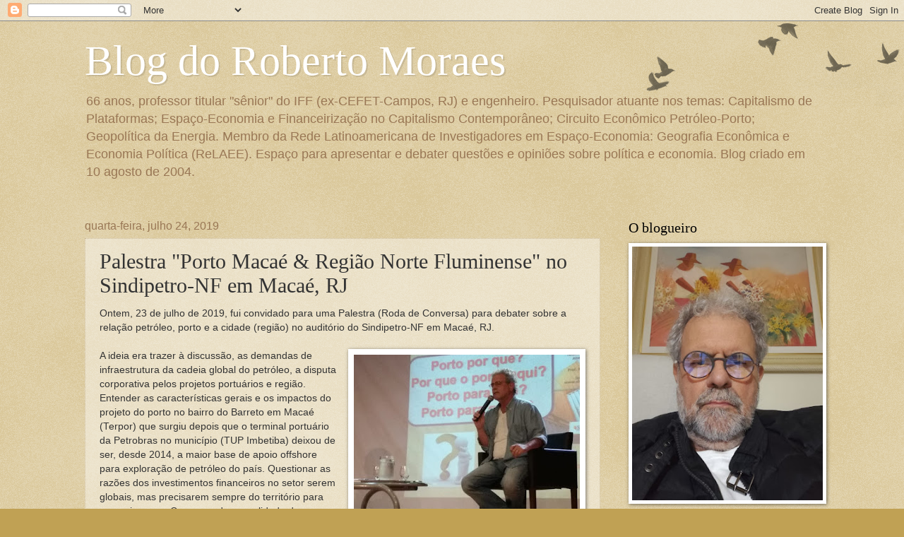

--- FILE ---
content_type: text/html; charset=UTF-8
request_url: http://www.robertomoraes.com.br/2019/07/palestra-sindipetroporto-macae-regiao.html
body_size: 66736
content:
<!DOCTYPE html>
<html class='v2' dir='ltr' xmlns='http://www.w3.org/1999/xhtml' xmlns:b='http://www.google.com/2005/gml/b' xmlns:data='http://www.google.com/2005/gml/data' xmlns:expr='http://www.google.com/2005/gml/expr'>
<head>
<link href='https://www.blogger.com/static/v1/widgets/335934321-css_bundle_v2.css' rel='stylesheet' type='text/css'/>
<meta content='width=1100' name='viewport'/>
<meta content='text/html; charset=UTF-8' http-equiv='Content-Type'/>
<meta content='blogger' name='generator'/>
<link href='http://www.robertomoraes.com.br/favicon.ico' rel='icon' type='image/x-icon'/>
<link href='http://www.robertomoraes.com.br/2019/07/palestra-sindipetroporto-macae-regiao.html' rel='canonical'/>
<link rel="alternate" type="application/atom+xml" title="Blog do Roberto Moraes - Atom" href="http://www.robertomoraes.com.br/feeds/posts/default" />
<link rel="alternate" type="application/rss+xml" title="Blog do Roberto Moraes - RSS" href="http://www.robertomoraes.com.br/feeds/posts/default?alt=rss" />
<link rel="service.post" type="application/atom+xml" title="Blog do Roberto Moraes - Atom" href="https://www.blogger.com/feeds/7918161/posts/default" />

<link rel="alternate" type="application/atom+xml" title="Blog do Roberto Moraes - Atom" href="http://www.robertomoraes.com.br/feeds/4018111518351207067/comments/default" />
<!--Can't find substitution for tag [blog.ieCssRetrofitLinks]-->
<link href='https://blogger.googleusercontent.com/img/b/R29vZ2xl/AVvXsEhZREhZFSottjzMF0z0umXmT4v9O8TwEgIE_ODFRq1pg4EJz9f412JkNdjeACgf8k-bPVzwAUG7agAOi2Xg6kCcLhfV-xl2zjVIGb5agY2xR_Tf25kETVVIZUQxngAHQb7H7GQ/s320/Foto+minha+na+apresenta%25C3%25A7%25C3%25A3o+23+jul+2019.jpg' rel='image_src'/>
<meta content='http://www.robertomoraes.com.br/2019/07/palestra-sindipetroporto-macae-regiao.html' property='og:url'/>
<meta content='Palestra &quot;Porto Macaé &amp; Região Norte Fluminense&quot; no Sindipetro-NF em Macaé, RJ' property='og:title'/>
<meta content='Ontem, 23 de julho de 2019, fui convidado para uma Palestra (Roda de Conversa) para debater sobre a relação petróleo, porto e a cidade (regi...' property='og:description'/>
<meta content='https://blogger.googleusercontent.com/img/b/R29vZ2xl/AVvXsEhZREhZFSottjzMF0z0umXmT4v9O8TwEgIE_ODFRq1pg4EJz9f412JkNdjeACgf8k-bPVzwAUG7agAOi2Xg6kCcLhfV-xl2zjVIGb5agY2xR_Tf25kETVVIZUQxngAHQb7H7GQ/w1200-h630-p-k-no-nu/Foto+minha+na+apresenta%25C3%25A7%25C3%25A3o+23+jul+2019.jpg' property='og:image'/>
<title>Blog do Roberto Moraes: Palestra "Porto Macaé & Região Norte Fluminense" no Sindipetro-NF em Macaé, RJ</title>
<style id='page-skin-1' type='text/css'><!--
/*
-----------------------------------------------
Blogger Template Style
Name:     Watermark
Designer: Blogger
URL:      www.blogger.com
----------------------------------------------- */
/* Use this with templates/1ktemplate-*.html */
/* Content
----------------------------------------------- */
body {
font: normal normal 14px Arial, Tahoma, Helvetica, FreeSans, sans-serif;
color: #333333;
background: #c0a154 url(http://www.blogblog.com/1kt/watermark/body_background_birds.png) repeat scroll top left;
}
html body .content-outer {
min-width: 0;
max-width: 100%;
width: 100%;
}
.content-outer {
font-size: 92%;
}
a:link {
text-decoration:none;
color: #cc3300;
}
a:visited {
text-decoration:none;
color: #993322;
}
a:hover {
text-decoration:underline;
color: #ff3300;
}
.body-fauxcolumns .cap-top {
margin-top: 30px;
background: transparent url(http://www.blogblog.com/1kt/watermark/body_overlay_birds.png) no-repeat scroll top right;
height: 121px;
}
.content-inner {
padding: 0;
}
/* Header
----------------------------------------------- */
.header-inner .Header .titlewrapper,
.header-inner .Header .descriptionwrapper {
padding-left: 20px;
padding-right: 20px;
}
.Header h1 {
font: normal normal 60px Georgia, Utopia, 'Palatino Linotype', Palatino, serif;
color: #ffffff;
text-shadow: 2px 2px rgba(0, 0, 0, .1);
}
.Header h1 a {
color: #ffffff;
}
.Header .description {
font-size: 140%;
color: #997755;
}
/* Tabs
----------------------------------------------- */
.tabs-inner .section {
margin: 0 20px;
}
.tabs-inner .PageList, .tabs-inner .LinkList, .tabs-inner .Labels {
margin-left: -11px;
margin-right: -11px;
background-color: transparent;
border-top: 0 solid #ffffff;
border-bottom: 0 solid #ffffff;
-moz-box-shadow: 0 0 0 rgba(0, 0, 0, .3);
-webkit-box-shadow: 0 0 0 rgba(0, 0, 0, .3);
-goog-ms-box-shadow: 0 0 0 rgba(0, 0, 0, .3);
box-shadow: 0 0 0 rgba(0, 0, 0, .3);
}
.tabs-inner .PageList .widget-content,
.tabs-inner .LinkList .widget-content,
.tabs-inner .Labels .widget-content {
margin: -3px -11px;
background: transparent none  no-repeat scroll right;
}
.tabs-inner .widget ul {
padding: 2px 25px;
max-height: 34px;
background: transparent none no-repeat scroll left;
}
.tabs-inner .widget li {
border: none;
}
.tabs-inner .widget li a {
display: inline-block;
padding: .25em 1em;
font: normal normal 20px Georgia, Utopia, 'Palatino Linotype', Palatino, serif;
color: #cc3300;
border-right: 1px solid #c0a154;
}
.tabs-inner .widget li:first-child a {
border-left: 1px solid #c0a154;
}
.tabs-inner .widget li.selected a, .tabs-inner .widget li a:hover {
color: #000000;
}
/* Headings
----------------------------------------------- */
h2 {
font: normal normal 20px Georgia, Utopia, 'Palatino Linotype', Palatino, serif;
color: #000000;
margin: 0 0 .5em;
}
h2.date-header {
font: normal normal 16px Arial, Tahoma, Helvetica, FreeSans, sans-serif;
color: #997755;
}
/* Main
----------------------------------------------- */
.main-inner .column-center-inner,
.main-inner .column-left-inner,
.main-inner .column-right-inner {
padding: 0 5px;
}
.main-outer {
margin-top: 0;
background: transparent none no-repeat scroll top left;
}
.main-inner {
padding-top: 30px;
}
.main-cap-top {
position: relative;
}
.main-cap-top .cap-right {
position: absolute;
height: 0;
width: 100%;
bottom: 0;
background: transparent none repeat-x scroll bottom center;
}
.main-cap-top .cap-left {
position: absolute;
height: 245px;
width: 280px;
right: 0;
bottom: 0;
background: transparent none no-repeat scroll bottom left;
}
/* Posts
----------------------------------------------- */
.post-outer {
padding: 15px 20px;
margin: 0 0 25px;
background: transparent url(http://www.blogblog.com/1kt/watermark/post_background_birds.png) repeat scroll top left;
_background-image: none;
border: dotted 1px #ccbb99;
-moz-box-shadow: 0 0 0 rgba(0, 0, 0, .1);
-webkit-box-shadow: 0 0 0 rgba(0, 0, 0, .1);
-goog-ms-box-shadow: 0 0 0 rgba(0, 0, 0, .1);
box-shadow: 0 0 0 rgba(0, 0, 0, .1);
}
h3.post-title {
font: normal normal 30px Georgia, Utopia, 'Palatino Linotype', Palatino, serif;
margin: 0;
}
.comments h4 {
font: normal normal 30px Georgia, Utopia, 'Palatino Linotype', Palatino, serif;
margin: 1em 0 0;
}
.post-body {
font-size: 105%;
line-height: 1.5;
position: relative;
}
.post-header {
margin: 0 0 1em;
color: #997755;
}
.post-footer {
margin: 10px 0 0;
padding: 10px 0 0;
color: #997755;
border-top: dashed 1px #777777;
}
#blog-pager {
font-size: 140%
}
#comments .comment-author {
padding-top: 1.5em;
border-top: dashed 1px #777777;
background-position: 0 1.5em;
}
#comments .comment-author:first-child {
padding-top: 0;
border-top: none;
}
.avatar-image-container {
margin: .2em 0 0;
}
/* Comments
----------------------------------------------- */
.comments .comments-content .icon.blog-author {
background-repeat: no-repeat;
background-image: url([data-uri]);
}
.comments .comments-content .loadmore a {
border-top: 1px solid #777777;
border-bottom: 1px solid #777777;
}
.comments .continue {
border-top: 2px solid #777777;
}
/* Widgets
----------------------------------------------- */
.widget ul, .widget #ArchiveList ul.flat {
padding: 0;
list-style: none;
}
.widget ul li, .widget #ArchiveList ul.flat li {
padding: .35em 0;
text-indent: 0;
border-top: dashed 1px #777777;
}
.widget ul li:first-child, .widget #ArchiveList ul.flat li:first-child {
border-top: none;
}
.widget .post-body ul {
list-style: disc;
}
.widget .post-body ul li {
border: none;
}
.widget .zippy {
color: #777777;
}
.post-body img, .post-body .tr-caption-container, .Profile img, .Image img,
.BlogList .item-thumbnail img {
padding: 5px;
background: #fff;
-moz-box-shadow: 1px 1px 5px rgba(0, 0, 0, .5);
-webkit-box-shadow: 1px 1px 5px rgba(0, 0, 0, .5);
-goog-ms-box-shadow: 1px 1px 5px rgba(0, 0, 0, .5);
box-shadow: 1px 1px 5px rgba(0, 0, 0, .5);
}
.post-body img, .post-body .tr-caption-container {
padding: 8px;
}
.post-body .tr-caption-container {
color: #333333;
}
.post-body .tr-caption-container img {
padding: 0;
background: transparent;
border: none;
-moz-box-shadow: 0 0 0 rgba(0, 0, 0, .1);
-webkit-box-shadow: 0 0 0 rgba(0, 0, 0, .1);
-goog-ms-box-shadow: 0 0 0 rgba(0, 0, 0, .1);
box-shadow: 0 0 0 rgba(0, 0, 0, .1);
}
/* Footer
----------------------------------------------- */
.footer-outer {
color:#ccbb99;
background: #330000 url(http://www.blogblog.com/1kt/watermark/body_background_navigator.png) repeat scroll top left;
}
.footer-outer a {
color: #ff7755;
}
.footer-outer a:visited {
color: #dd5533;
}
.footer-outer a:hover {
color: #ff9977;
}
.footer-outer .widget h2 {
color: #eeddbb;
}
/* Mobile
----------------------------------------------- */
body.mobile  {
background-size: 100% auto;
}
.mobile .body-fauxcolumn-outer {
background: transparent none repeat scroll top left;
}
html .mobile .mobile-date-outer {
border-bottom: none;
background: transparent url(http://www.blogblog.com/1kt/watermark/post_background_birds.png) repeat scroll top left;
_background-image: none;
margin-bottom: 10px;
}
.mobile .main-inner .date-outer {
padding: 0;
}
.mobile .main-inner .date-header {
margin: 10px;
}
.mobile .main-cap-top {
z-index: -1;
}
.mobile .content-outer {
font-size: 100%;
}
.mobile .post-outer {
padding: 10px;
}
.mobile .main-cap-top .cap-left {
background: transparent none no-repeat scroll bottom left;
}
.mobile .body-fauxcolumns .cap-top {
margin: 0;
}
.mobile-link-button {
background: transparent url(http://www.blogblog.com/1kt/watermark/post_background_birds.png) repeat scroll top left;
}
.mobile-link-button a:link, .mobile-link-button a:visited {
color: #cc3300;
}
.mobile-index-date .date-header {
color: #997755;
}
.mobile-index-contents {
color: #333333;
}
.mobile .tabs-inner .section {
margin: 0;
}
.mobile .tabs-inner .PageList {
margin-left: 0;
margin-right: 0;
}
.mobile .tabs-inner .PageList .widget-content {
margin: 0;
color: #000000;
background: transparent url(http://www.blogblog.com/1kt/watermark/post_background_birds.png) repeat scroll top left;
}
.mobile .tabs-inner .PageList .widget-content .pagelist-arrow {
border-left: 1px solid #c0a154;
}

--></style>
<style id='template-skin-1' type='text/css'><!--
body {
min-width: 1080px;
}
.content-outer, .content-fauxcolumn-outer, .region-inner {
min-width: 1080px;
max-width: 1080px;
_width: 1080px;
}
.main-inner .columns {
padding-left: 0;
padding-right: 310px;
}
.main-inner .fauxcolumn-center-outer {
left: 0;
right: 310px;
/* IE6 does not respect left and right together */
_width: expression(this.parentNode.offsetWidth -
parseInt("0") -
parseInt("310px") + 'px');
}
.main-inner .fauxcolumn-left-outer {
width: 0;
}
.main-inner .fauxcolumn-right-outer {
width: 310px;
}
.main-inner .column-left-outer {
width: 0;
right: 100%;
margin-left: -0;
}
.main-inner .column-right-outer {
width: 310px;
margin-right: -310px;
}
#layout {
min-width: 0;
}
#layout .content-outer {
min-width: 0;
width: 800px;
}
#layout .region-inner {
min-width: 0;
width: auto;
}
--></style>
<link href='https://www.blogger.com/dyn-css/authorization.css?targetBlogID=7918161&amp;zx=1396d676-c0c3-47bd-a2eb-f3daeb2655fe' media='none' onload='if(media!=&#39;all&#39;)media=&#39;all&#39;' rel='stylesheet'/><noscript><link href='https://www.blogger.com/dyn-css/authorization.css?targetBlogID=7918161&amp;zx=1396d676-c0c3-47bd-a2eb-f3daeb2655fe' rel='stylesheet'/></noscript>
<meta name='google-adsense-platform-account' content='ca-host-pub-1556223355139109'/>
<meta name='google-adsense-platform-domain' content='blogspot.com'/>

</head>
<body class='loading variant-birds'>
<div class='navbar section' id='navbar' name='Navbar'><div class='widget Navbar' data-version='1' id='Navbar1'><script type="text/javascript">
    function setAttributeOnload(object, attribute, val) {
      if(window.addEventListener) {
        window.addEventListener('load',
          function(){ object[attribute] = val; }, false);
      } else {
        window.attachEvent('onload', function(){ object[attribute] = val; });
      }
    }
  </script>
<div id="navbar-iframe-container"></div>
<script type="text/javascript" src="https://apis.google.com/js/platform.js"></script>
<script type="text/javascript">
      gapi.load("gapi.iframes:gapi.iframes.style.bubble", function() {
        if (gapi.iframes && gapi.iframes.getContext) {
          gapi.iframes.getContext().openChild({
              url: 'https://www.blogger.com/navbar/7918161?po\x3d4018111518351207067\x26origin\x3dhttp://www.robertomoraes.com.br',
              where: document.getElementById("navbar-iframe-container"),
              id: "navbar-iframe"
          });
        }
      });
    </script><script type="text/javascript">
(function() {
var script = document.createElement('script');
script.type = 'text/javascript';
script.src = '//pagead2.googlesyndication.com/pagead/js/google_top_exp.js';
var head = document.getElementsByTagName('head')[0];
if (head) {
head.appendChild(script);
}})();
</script>
</div></div>
<div class='body-fauxcolumns'>
<div class='fauxcolumn-outer body-fauxcolumn-outer'>
<div class='cap-top'>
<div class='cap-left'></div>
<div class='cap-right'></div>
</div>
<div class='fauxborder-left'>
<div class='fauxborder-right'></div>
<div class='fauxcolumn-inner'>
</div>
</div>
<div class='cap-bottom'>
<div class='cap-left'></div>
<div class='cap-right'></div>
</div>
</div>
</div>
<div class='content'>
<div class='content-fauxcolumns'>
<div class='fauxcolumn-outer content-fauxcolumn-outer'>
<div class='cap-top'>
<div class='cap-left'></div>
<div class='cap-right'></div>
</div>
<div class='fauxborder-left'>
<div class='fauxborder-right'></div>
<div class='fauxcolumn-inner'>
</div>
</div>
<div class='cap-bottom'>
<div class='cap-left'></div>
<div class='cap-right'></div>
</div>
</div>
</div>
<div class='content-outer'>
<div class='content-cap-top cap-top'>
<div class='cap-left'></div>
<div class='cap-right'></div>
</div>
<div class='fauxborder-left content-fauxborder-left'>
<div class='fauxborder-right content-fauxborder-right'></div>
<div class='content-inner'>
<header>
<div class='header-outer'>
<div class='header-cap-top cap-top'>
<div class='cap-left'></div>
<div class='cap-right'></div>
</div>
<div class='fauxborder-left header-fauxborder-left'>
<div class='fauxborder-right header-fauxborder-right'></div>
<div class='region-inner header-inner'>
<div class='header section' id='header' name='Cabeçalho'><div class='widget Header' data-version='1' id='Header1'>
<div id='header-inner'>
<div class='titlewrapper'>
<h1 class='title'>
<a href='http://www.robertomoraes.com.br/'>
Blog do Roberto Moraes
</a>
</h1>
</div>
<div class='descriptionwrapper'>
<p class='description'><span>66 anos, professor titular "sênior" do IFF (ex-CEFET-Campos, RJ) e engenheiro. Pesquisador atuante nos temas: Capitalismo de Plataformas; Espaço-Economia e Financeirização no Capitalismo Contemporâneo; Circuito Econômico Petróleo-Porto; Geopolítica da Energia. Membro da Rede Latinoamericana de Investigadores em Espaço-Economia: Geografia Econômica e Economia Política (ReLAEE).

Espaço para apresentar e debater questões e opiniões sobre política e economia. 

Blog criado em 10 agosto de 2004.</span></p>
</div>
</div>
</div></div>
</div>
</div>
<div class='header-cap-bottom cap-bottom'>
<div class='cap-left'></div>
<div class='cap-right'></div>
</div>
</div>
</header>
<div class='tabs-outer'>
<div class='tabs-cap-top cap-top'>
<div class='cap-left'></div>
<div class='cap-right'></div>
</div>
<div class='fauxborder-left tabs-fauxborder-left'>
<div class='fauxborder-right tabs-fauxborder-right'></div>
<div class='region-inner tabs-inner'>
<div class='tabs no-items section' id='crosscol' name='Entre colunas'></div>
<div class='tabs no-items section' id='crosscol-overflow' name='Cross-Column 2'></div>
</div>
</div>
<div class='tabs-cap-bottom cap-bottom'>
<div class='cap-left'></div>
<div class='cap-right'></div>
</div>
</div>
<div class='main-outer'>
<div class='main-cap-top cap-top'>
<div class='cap-left'></div>
<div class='cap-right'></div>
</div>
<div class='fauxborder-left main-fauxborder-left'>
<div class='fauxborder-right main-fauxborder-right'></div>
<div class='region-inner main-inner'>
<div class='columns fauxcolumns'>
<div class='fauxcolumn-outer fauxcolumn-center-outer'>
<div class='cap-top'>
<div class='cap-left'></div>
<div class='cap-right'></div>
</div>
<div class='fauxborder-left'>
<div class='fauxborder-right'></div>
<div class='fauxcolumn-inner'>
</div>
</div>
<div class='cap-bottom'>
<div class='cap-left'></div>
<div class='cap-right'></div>
</div>
</div>
<div class='fauxcolumn-outer fauxcolumn-left-outer'>
<div class='cap-top'>
<div class='cap-left'></div>
<div class='cap-right'></div>
</div>
<div class='fauxborder-left'>
<div class='fauxborder-right'></div>
<div class='fauxcolumn-inner'>
</div>
</div>
<div class='cap-bottom'>
<div class='cap-left'></div>
<div class='cap-right'></div>
</div>
</div>
<div class='fauxcolumn-outer fauxcolumn-right-outer'>
<div class='cap-top'>
<div class='cap-left'></div>
<div class='cap-right'></div>
</div>
<div class='fauxborder-left'>
<div class='fauxborder-right'></div>
<div class='fauxcolumn-inner'>
</div>
</div>
<div class='cap-bottom'>
<div class='cap-left'></div>
<div class='cap-right'></div>
</div>
</div>
<!-- corrects IE6 width calculation -->
<div class='columns-inner'>
<div class='column-center-outer'>
<div class='column-center-inner'>
<div class='main section' id='main' name='Principal'><div class='widget Blog' data-version='1' id='Blog1'>
<div class='blog-posts hfeed'>

          <div class="date-outer">
        
<h2 class='date-header'><span>quarta-feira, julho 24, 2019</span></h2>

          <div class="date-posts">
        
<div class='post-outer'>
<div class='post hentry'>
<a name='4018111518351207067'></a>
<h3 class='post-title entry-title'>
Palestra "Porto Macaé & Região Norte Fluminense" no Sindipetro-NF em Macaé, RJ
</h3>
<div class='post-header'>
<div class='post-header-line-1'></div>
</div>
<div class='post-body entry-content' id='post-body-4018111518351207067'>
Ontem, 23 de julho de 2019, fui convidado para uma Palestra (Roda de Conversa) para debater sobre a relação petróleo, porto e a cidade (região) no auditório do Sindipetro-NF em Macaé, RJ.<br />
<br />
<table cellpadding="0" cellspacing="0" class="tr-caption-container" style="float: right; margin-left: 1em; text-align: right;"><tbody>
<tr><td style="text-align: center;"><a href="https://blogger.googleusercontent.com/img/b/R29vZ2xl/AVvXsEhZREhZFSottjzMF0z0umXmT4v9O8TwEgIE_ODFRq1pg4EJz9f412JkNdjeACgf8k-bPVzwAUG7agAOi2Xg6kCcLhfV-xl2zjVIGb5agY2xR_Tf25kETVVIZUQxngAHQb7H7GQ/s1600/Foto+minha+na+apresenta%25C3%25A7%25C3%25A3o+23+jul+2019.jpg" imageanchor="1" style="clear: right; margin-bottom: 1em; margin-left: auto; margin-right: auto;"><img border="0" data-original-height="720" data-original-width="960" height="240" src="https://blogger.googleusercontent.com/img/b/R29vZ2xl/AVvXsEhZREhZFSottjzMF0z0umXmT4v9O8TwEgIE_ODFRq1pg4EJz9f412JkNdjeACgf8k-bPVzwAUG7agAOi2Xg6kCcLhfV-xl2zjVIGb5agY2xR_Tf25kETVVIZUQxngAHQb7H7GQ/s320/Foto+minha+na+apresenta%25C3%25A7%25C3%25A3o+23+jul+2019.jpg" width="320" /></a></td></tr>
<tr><td class="tr-caption" style="text-align: center;">Foto do Sindipetro-NF.</td></tr>
</tbody></table>
A ideia era trazer à discussão, as demandas de infraestrutura da cadeia global do petróleo, a disputa corporativa pelos projetos portuários e região. Entender as características gerais e os impactos do projeto do porto no bairro do Barreto em Macaé (Terpor) que surgiu depois que o terminal portuário da Petrobras no município (TUP Imbetiba) deixou de ser, desde 2014, a maior base de apoio offshore para exploração de petróleo do país. Questionar as razões dos investimentos financeiros no setor serem globais, mas precisarem sempre do território para gerar riquezas. Compreender a realidade do município de Macaé diante do atual desmonte, fatiamento, redução e limitação&nbsp; das atividades da estatal Petrobras em várias de suas bases operacionais. Pensar ainda as razões das dificuldades de se pensar uma maior integração regional para que os municípios colaborem entre si e não permaneçam numa lógica concorrencial. Assim, a ideia foi de levantar um conjunto de indagações para a reflexão. Entre elas: <b>Porto por quê? Porto para quê? Porto para quem?</b><br />
<div>
<br /></div>
<div>
A decisão por fechar ou implantar empreendimentos nessa potente cadeia global que é o setor petróleo, nunca é uma decisão local, mas são as pessoas e os municípios os atingidos. Dessa forma, a escala dessas discussões é mais ampla. Como sugere esse quadro ao lado que venho apresentando já há algum tempo. O território e as pessoas ficam na base desse sistema exposto nesse esquema-gráfico sintético.</div>
<div>
<br /></div>
<div class="separator" style="clear: both; text-align: center;">
<a href="https://blogger.googleusercontent.com/img/b/R29vZ2xl/AVvXsEhLDoThFm9gzk-s63BHErQhBUS9mrAZ4_Gd_LgpYB_ZPovLpNLT7Y8NZbRmnIN_MbfU0mEa6eKzl5Jwh5pTWADja4EieZlfz8Bg0L9lU06wxU_yafALiMOcRbaSuO1ATz6hHlo/s1600/Esquema+gr%25C3%25A1fico+das+rela%25C3%25A7%25C3%25B5es+globais+do+setor+petr%25C3%25B3leo.jpg" imageanchor="1" style="margin-left: 1em; margin-right: 1em;"><img border="0" data-original-height="534" data-original-width="712" height="480" src="https://blogger.googleusercontent.com/img/b/R29vZ2xl/AVvXsEhLDoThFm9gzk-s63BHErQhBUS9mrAZ4_Gd_LgpYB_ZPovLpNLT7Y8NZbRmnIN_MbfU0mEa6eKzl5Jwh5pTWADja4EieZlfz8Bg0L9lU06wxU_yafALiMOcRbaSuO1ATz6hHlo/s640/Esquema+gr%25C3%25A1fico+das+rela%25C3%25A7%25C3%25B5es+globais+do+setor+petr%25C3%25B3leo.jpg" width="640" /></a></div>
<div>
<br /></div>
<div>
Ontem, na roda de conversa em Macaé, as boas questões levantadas e o debate em torno desse tema - que é complexo e envolve várias dimensões -, eu acabei por não fechar numa síntese sobre as questões que me parecem mais importantes de permanecer como linhas para o debate, que na verdade não é e nem pode ser apenas sobre sobre o projeto portuário do Terpor. Ele é bem mais amplo.</div>
<div>
<br /></div>
<div>
Assim, antes de disponibilizar a apresentação na íntegra abaixo, eu transcrevo e destaco como síntese os dois últimos slides:</div>
<div>
<br /></div>
<div>
<b>Macaé para quem?</b></div>
<br />
1 - A questão em 3 Dimensões: <br />
- Política (Gestão e participação); <br />
- Econômica (Petróleo, Infraestrutura e logística: rodoviária, ferroviária e portuária)... Mas a Economia antes de tudo é uma relação entre seres humanos (Kate Raworth); <br />
- Sociocultural (organização comunitária, identidade e movimentos sociais); <br />
<br />
2 &#8211; O capital é global, mas precisa do território para gerar riquezas, por isso é preciso pensar o global e o local (K financeiro e K fixo), e pensar as pessoas. É preciso equilíbrio! <br />
<br />
3 &#8211; Como será Macaé após o fatiamento e desmonte da Petrobras-setor de petróleo, IEs e energia privatizadas?<br />
<div>
<br /></div>
<div>
4 - Por que não pensar numa maior integração regional ou supramunicipal? Uma nova governança colaborativa e não concorrencial? <br />
<br />
5 &#8211; Há uma disputa por narrativas &#8211; Espaço mental: Porto para quê e para quem? <br />
<br />
6 - É preciso pensar Macaé e a região para as pessoas. De que adiante Macaé ser polo nacional de gás natural, energia e ter centralidade como polo intermediário e crescer sem reduzir as desigualdades? <br />
<br />
7 &#8211; A cidade pode ser melhor &#8220;com as pessoas&#8221; e num projeto acordado.</div>
<div>
<br /></div>
<div>
<br /></div>
<div>
Por fim, disponibilizo abaixo a apresentação na íntegra. O Sindipetro-NF transmitiu ao vivo a palestra através do Facebook e a mesma pode ser acessada e assistida <a href="https://m.facebook.com/story.php?story_fbid=2491083590952456&amp;id=258073267579840">aqui</a>. O objetivo dessa divulgação é que os estudos e as pesquisas possam contribuir para a ampliação do debate em diversas frentes e dimensões. Para ver os slides em sequência é só ir rolando a barra do lado direito do PDF abaixo no Scribd. Sigamos em frente!</div>
<div>
<br /></div>
<div>
<div class="MsoNormal">
<span style="font-size: 13.5pt; line-height: 107%;"><href from_embed="" https:="" nbsp="" oberto-moraes="" style="text-decoration: underline;" user="" www.scribd.com="">Roberto Moraes</href></span></div>
</div>
on
Scribd<iframe 2019="" 23="" amp="" class="scribd_iframe_embed" data-aspect-ratio="1.3323485967503692" data-auto-height="false" em="" fluminense="" frameborder="0" height="600" id="doc_9183" julho="" maca="" norte="" o="" porto="" regi="" rj="" scrolling="no" sindipetro-nf="" src="https://pt.scribd.com/embeds/419615750/content?start_page=1&amp;view_mode=scroll&amp;access_key=key-IBdvTQalREb63lz71uBP&amp;show_recommendations=true" title="Palestra " width="100%"></iframe><br />
<br />
<br />
PS.: <span style="color: blue;">Atualizado às 13:25</span>:&nbsp;O Sindipetro-NF transmitiu ao vivo a palestra através do Facebook e a mesmo pode ser acessada e assistida no link: <a href="https://www.facebook.com/sindipetronf/videos/2491083590952456/?hc_location=ufi">https://m.facebook.com/story.php?story_fbid=2491083590952456&amp;id=258073267579840</a>
<div style='clear: both;'></div>
</div>
<div class='post-footer'>
<div class='post-footer-line post-footer-line-1'>
<a alt='Compartilhar no WhatsApp' data-action='share/whatsapp/share' href='whatsapp://send?text=Palestra "Porto Macaé & Região Norte Fluminense" no Sindipetro-NF em Macaé, RJ-http://www.robertomoraes.com.br/2019/07/palestra-sindipetroporto-macae-regiao.html' title='Compartilhar no WhatsApp'>Compartilhar no WhatsApp</a>
<span class='post-author vcard'>
Postado por
<span class='fn'>Roberto Moraes</span>
</span>
<span class='post-timestamp'>
às
<a class='timestamp-link' href='http://www.robertomoraes.com.br/2019/07/palestra-sindipetroporto-macae-regiao.html' rel='bookmark' title='permanent link'><abbr class='published' title='2019-07-24T11:54:00-03:00'>11:54</abbr></a>
</span>
<span class='post-comment-link'>
</span>
<span class='post-icons'>
<span class='item-action'>
<a href='https://www.blogger.com/email-post/7918161/4018111518351207067' title='Enviar esta postagem'>
<img alt='' class='icon-action' height='13' src='http://img1.blogblog.com/img/icon18_email.gif' width='18'/>
</a>
</span>
<span class='item-control blog-admin pid-369595749'>
<a href='https://www.blogger.com/post-edit.g?blogID=7918161&postID=4018111518351207067&from=pencil' title='Editar post'>
<img alt='' class='icon-action' height='18' src='https://resources.blogblog.com/img/icon18_edit_allbkg.gif' width='18'/>
</a>
</span>
</span>
<div class='post-share-buttons goog-inline-block'>
<a class='goog-inline-block share-button sb-email' href='https://www.blogger.com/share-post.g?blogID=7918161&postID=4018111518351207067&target=email' target='_blank' title='Enviar por e-mail'><span class='share-button-link-text'>Enviar por e-mail</span></a><a class='goog-inline-block share-button sb-blog' href='https://www.blogger.com/share-post.g?blogID=7918161&postID=4018111518351207067&target=blog' onclick='window.open(this.href, "_blank", "height=270,width=475"); return false;' target='_blank' title='Postar no blog!'><span class='share-button-link-text'>Postar no blog!</span></a><a class='goog-inline-block share-button sb-twitter' href='https://www.blogger.com/share-post.g?blogID=7918161&postID=4018111518351207067&target=twitter' target='_blank' title='Compartilhar no X'><span class='share-button-link-text'>Compartilhar no X</span></a><a class='goog-inline-block share-button sb-facebook' href='https://www.blogger.com/share-post.g?blogID=7918161&postID=4018111518351207067&target=facebook' onclick='window.open(this.href, "_blank", "height=430,width=640"); return false;' target='_blank' title='Compartilhar no Facebook'><span class='share-button-link-text'>Compartilhar no Facebook</span></a><a class='goog-inline-block share-button sb-pinterest' href='https://www.blogger.com/share-post.g?blogID=7918161&postID=4018111518351207067&target=pinterest' target='_blank' title='Compartilhar com o Pinterest'><span class='share-button-link-text'>Compartilhar com o Pinterest</span></a>
</div>
</div>
<div class='post-footer-line post-footer-line-2'></div>
<div class='post-footer-line post-footer-line-3'></div>
</div>
</div>
<div class='comments' id='comments'>
<a name='comments'></a>
<h4>Nenhum comentário:</h4>
<div id='Blog1_comments-block-wrapper'>
<dl class='avatar-comment-indent' id='comments-block'>
</dl>
</div>
<p class='comment-footer'>
<a href='https://www.blogger.com/comment/fullpage/post/7918161/4018111518351207067' onclick=''>Postar um comentário</a>
</p>
</div>
</div>

        </div></div>
      
</div>
<div class='blog-pager' id='blog-pager'>
<span id='blog-pager-newer-link'>
<a class='blog-pager-newer-link' href='http://www.robertomoraes.com.br/2019/07/macae-recebeu-na-ultima-decada-r-214.html' id='Blog1_blog-pager-newer-link' title='Postagem mais recente'>Postagem mais recente</a>
</span>
<span id='blog-pager-older-link'>
<a class='blog-pager-older-link' href='http://www.robertomoraes.com.br/2019/07/maquina-das-dividas-formula-de-criacao.html' id='Blog1_blog-pager-older-link' title='Postagem mais antiga'>Postagem mais antiga</a>
</span>
<a class='home-link' href='http://www.robertomoraes.com.br/'>Página inicial</a>
</div>
<div class='clear'></div>
<div class='post-feeds'>
<div class='feed-links'>
Assinar:
<a class='feed-link' href='http://www.robertomoraes.com.br/feeds/4018111518351207067/comments/default' target='_blank' type='application/atom+xml'>Postar comentários (Atom)</a>
</div>
</div>
</div></div>
</div>
</div>
<div class='column-left-outer'>
<div class='column-left-inner'>
<aside>
</aside>
</div>
</div>
<div class='column-right-outer'>
<div class='column-right-inner'>
<aside>
<div class='sidebar section' id='sidebar-right-1'><div class='widget Image' data-version='1' id='Image1'>
<h2>O blogueiro</h2>
<div class='widget-content'>
<img alt='O blogueiro' height='402' id='Image1_img' src='https://blogger.googleusercontent.com/img/a/AVvXsEjk3lbZZ3Dktla7SG2kITxlkWesARmcuMRex9DX-ouWrKrZH-mUUlww2UBhYq6VZ1UDt-1xij5_gn-v9wuGW3T3muPB7ce8wCK36Oi96RBcY-kK1YybxbqUaMUF_M8PT1d6nY-GMMf3u88UjbuicTsm5iYMS3rWGU8NnGTp8ns_e3d3D008hw=s402' width='302'/>
<br/>
</div>
<div class='clear'></div>
</div><div class='widget Image' data-version='1' id='Image5'>
<div class='widget-content'>
<img alt='' height='177' id='Image5_img' src='https://blogger.googleusercontent.com/img/b/R29vZ2xl/AVvXsEjwAmlG4FOw_NWxzCnjtbgDSA4zO1hIMf9LqQCojFqiSz9hUQ1zaErdiIaCr7SJfGepcM8tWYzTHVbUNkxzejfgdGVMSB1rj_B-7PonM_f6_mUAuYviFr7-8UQsu9-HsJQoAsg/s1600/BLOG.jpg' width='302'/>
<br/>
</div>
<div class='clear'></div>
</div><div class='widget Image' data-version='1' id='Image2'>
<h2>Livro do autor do blog</h2>
<div class='widget-content'>
<a href='http://www.consequenciaeditora.net.br/p-11191655-A-'>
<img alt='Livro do autor do blog' height='425' id='Image2_img' src='https://blogger.googleusercontent.com/img/b/R29vZ2xl/AVvXsEiOG5aHIU1_55x9IcQxm1DY708DBTPQuT0j7EGylWvQsTYXWmmJegWYuyShaIS1VcaQjlajB508XZwBQnSwKSLCDuf4AyinW1AxF3-s0fKDGdcLYEB2Gi_KkeIpUkvsZ9rcqIs/s1600/Capa+do+Livro+final.jpg' width='302'/>
</a>
<br/>
<span class='caption'>Venda pela editora ou pedido no email do blog</span>
</div>
<div class='clear'></div>
</div><div class='widget Image' data-version='1' id='Image4'>
<h2>Livro organizado pelo autor e pesquisadores da RELAEE</h2>
<div class='widget-content'>
<img alt='Livro organizado pelo autor e pesquisadores da RELAEE' height='384' id='Image4_img' src='https://blogger.googleusercontent.com/img/b/R29vZ2xl/AVvXsEjTy0Mvznl5ouHNKEa1fmjv6Kf8pS-KMYqVapqcAw4toM6qs5yT_5k3jNjkgIE0_vohSymgSysaxTgEojOMw_rt5twx8iwA0V72EGW8x3jbs7niCX5rS7ICqDa7pLnqoJhhI_I/s1600/Capa-Livro+Espa%25C3%25A7o-Economia-2.jpg' width='302'/>
<br/>
<span class='caption'>Venda pela Editora Consequência</span>
</div>
<div class='clear'></div>
</div><div class='widget Image' data-version='1' id='Image6'>
<h2>Livro organizado pelo autor e Romeu e Silva Neto</h2>
<div class='widget-content'>
<a href='https://drive.google.com/file/d/1NRfC5hS3Bz4gM5FCeipWaPi8yqquFIhT/view?usp=sharing'>
<img alt='Livro organizado pelo autor e Romeu e Silva Neto' height='412' id='Image6_img' src='https://blogger.googleusercontent.com/img/b/R29vZ2xl/AVvXsEi_fv27pJdUgU4zGIeRK0Xf_Vm6XWDf4esf0HgR20aGVThG-MOlLxjFCWxk0JlJpzkjKfb7TMOpmHsa2sbaLI0fKYS-FB-wMrLqLRNTp6k1gOkOxtTNpM7mgzjAgbVmtZLLfvu0/s412/robertomoraes.economiaedesenvolvimento.jpg' width='302'/>
</a>
<br/>
<span class='caption'>Editado pela WTC em 2004. Download clique na capa.</span>
</div>
<div class='clear'></div>
</div><div class='widget Image' data-version='1' id='Image7'>
<h2>Autor e organizador</h2>
<div class='widget-content'>
<img alt='Autor e organizador' height='302' id='Image7_img' src='https://blogger.googleusercontent.com/img/b/R29vZ2xl/AVvXsEgubByH1gXwvQN1NwTI16mynwgUC3cJY6VqwQTgDP793QqG7JcnBLajfidlko_ScZ3eomhG8vMY6J-JkdGSkVVtKPegWuhe1JIzXEVnQiqMXlhcVB6urBhAJWp0VgCFDPkdUAo/s302/Livro+Campos+dos+Goytacazes-Capa-2.jpg' width='195'/>
<br/>
<span class='caption'>Editado pelo Cefet Campos: 2005</span>
</div>
<div class='clear'></div>
</div><div class='widget HTML' data-version='1' id='HTML4'>
<h2 class='title'>E-mail de contato com o blog</h2>
<div class='widget-content'>
<a>robertomoraespessanha@gmail.com</a>
</div>
<div class='clear'></div>
</div><div class='widget BlogSearch' data-version='1' id='BlogSearch1'>
<h2 class='title'>Pesquisar este blog</h2>
<div class='widget-content'>
<div id='BlogSearch1_form'>
<form action='http://www.robertomoraes.com.br/search' class='gsc-search-box' target='_top'>
<table cellpadding='0' cellspacing='0' class='gsc-search-box'>
<tbody>
<tr>
<td class='gsc-input'>
<input autocomplete='off' class='gsc-input' name='q' size='10' title='search' type='text' value=''/>
</td>
<td class='gsc-search-button'>
<input class='gsc-search-button' title='search' type='submit' value='Pesquisar'/>
</td>
</tr>
</tbody>
</table>
</form>
</div>
</div>
<div class='clear'></div>
</div><div class='widget Image' data-version='1' id='Image3'>
<h2>Contra a censura que o jornal Folha da Manhã tenta impor a este blog na Justiça!</h2>
<div class='widget-content'>
<a href='http://abaixoacensuraredeblogcampos.blogspot.com/'>
<img alt='Contra a censura que o jornal Folha da Manhã tenta impor a este blog na Justiça!' height='203' id='Image3_img' src='http://2.bp.blogspot.com/_AUgCX0QDg7I/SoZMTT6EY_I/AAAAAAAACAI/m2jzjbk-Tgo/S220/censura+nunca+mais.jpg' width='220'/>
</a>
<br/>
</div>
<div class='clear'></div>
</div><div class='widget BlogList' data-version='1' id='BlogList1'>
<h2 class='title'>Minha lista de blogs e sites</h2>
<div class='widget-content'>
<div class='blog-list-container' id='BlogList1_container'>
<ul id='BlogList1_blogs'>
<li style='display: block;'>
<div class='blog-icon'>
<img data-lateloadsrc='https://lh3.googleusercontent.com/blogger_img_proxy/AEn0k_uJxsd9--Cl8GRsX7H-9xnp7sB0zuVP6fjvot03SSuupp-qlU1AQl_Yx-qJCg7nGGVxGXivwUSUJUdyIYEkpZvZP1LrA37RBykPUuMP1NjyFmWazDhnwVE=s16-w16-h16' height='16' width='16'/>
</div>
<div class='blog-content'>
<div class='blog-title'>
<a href='https://www.diariodocentrodomundo.com.br/' target='_blank'>
Diário do Centro do Mundo</a>
</div>
<div class='item-content'>
<span class='item-title'>
<a href='https://www.diariodocentrodomundo.com.br/ira-fecha-espaco-aereo-apos-ameacas-dos-eua-e-escalada-de-tensoes-militares/' target='_blank'>
Irã fecha espaço aéreo após ameaças dos EUA e escalada de tensões militares
</a>
</span>
<div class='item-time'>
Há uma hora
</div>
</div>
</div>
<div style='clear: both;'></div>
</li>
<li style='display: block;'>
<div class='blog-icon'>
<img data-lateloadsrc='https://lh3.googleusercontent.com/blogger_img_proxy/AEn0k_tYKDSB8moTgQ1wwOSay5i0Kxszq--lSoFuHoUwWD3QoFARke2X2svWl_uuIq1AY23YDePDRQZWWbXSdKLFaGLxUfSgweR4kbne34Nl-0_MM1Q=s16-w16-h16' height='16' width='16'/>
</div>
<div class='blog-content'>
<div class='blog-title'>
<a href='https://altamiroborges.blogspot.com/' target='_blank'>
Altamiro Borges</a>
</div>
<div class='item-content'>
<span class='item-title'>
<a href='https://altamiroborges.blogspot.com/2026/01/pastor-da-igreja-da-lagoinha-e-preso.html' target='_blank'>
Pastor da Igreja da Lagoinha é preso pela PF
</a>
</span>
<div class='item-time'>
Há uma hora
</div>
</div>
</div>
<div style='clear: both;'></div>
</li>
<li style='display: block;'>
<div class='blog-icon'>
<img data-lateloadsrc='https://lh3.googleusercontent.com/blogger_img_proxy/AEn0k_tpnbRAdjmYUY533f760ngqdsjPrqm-4qmS11uMcXUowlHeA5CWpieOvoCC2rKBpO44sLhBSZVBXPKCu7T1gjo6EHDPHFd46tOj=s16-w16-h16' height='16' width='16'/>
</div>
<div class='blog-content'>
<div class='blog-title'>
<a href='https://www.ocafezinho.com/' target='_blank'>
O Cafezinho</a>
</div>
<div class='item-content'>
<span class='item-title'>
<a href='https://www.ocafezinho.com/2026/01/14/eua-se-preparam-para-invadir-o-ira-nas-proximas-24-horas-dizem-fontes-a-reuters/' target='_blank'>
EUA se preparam para invadir o Irã nas próximas 24 horas, dizem fontes à 
Reuters
</a>
</span>
<div class='item-time'>
Há 2 horas
</div>
</div>
</div>
<div style='clear: both;'></div>
</li>
<li style='display: block;'>
<div class='blog-icon'>
<img data-lateloadsrc='https://lh3.googleusercontent.com/blogger_img_proxy/AEn0k_vZaL2TZOFZfTQQdy2OM_xi1GQ2_SCRXOBPzuAABCDU9j1hqPnTbftRpPKGhofwrPBVTWwiNYCw36itYTH6Ln_nWOdLDP1RXtlF5A=s16-w16-h16' height='16' width='16'/>
</div>
<div class='blog-content'>
<div class='blog-title'>
<a href='https://www.blogdomello.org/' target='_blank'>
Blog do Mello</a>
</div>
<div class='item-content'>
<span class='item-title'>
<a href='https://www.blogdomello.org/2026/01/golpe-de-estado-por-que-nunca-houve-um.html' target='_blank'>
Golpe de Estado: Por que nunca houve um nos Estados Unidos?
</a>
</span>
<div class='item-time'>
Há 4 horas
</div>
</div>
</div>
<div style='clear: both;'></div>
</li>
<li style='display: block;'>
<div class='blog-icon'>
<img data-lateloadsrc='https://lh3.googleusercontent.com/blogger_img_proxy/AEn0k_u6cJhFlGFNLq0Luw5Y0d9ldggTdQvKzHegjZoQT8lvvkJvoeNDq3dED7n-wa2xuA3ahGwsvwNUhZBJ3HHSLQT0J_7jpwHQKHoSQQ=s16-w16-h16' height='16' width='16'/>
</div>
<div class='blog-content'>
<div class='blog-title'>
<a href='https://www.viomundo.com.br/' target='_blank'>
Viomundo - O que você não vê na mídia</a>
</div>
<div class='item-content'>
<span class='item-title'>
<a href='https://www.viomundo.com.br/pitacos/pedro-dos-anjos-reducionismos-nao-cabem-no-ira.html' target='_blank'>
Pedro dos Anjos: Reducionismos não cabem no Irã
</a>
</span>
<div class='item-time'>
Há 13 horas
</div>
</div>
</div>
<div style='clear: both;'></div>
</li>
<li style='display: none;'>
<div class='blog-icon'>
<img data-lateloadsrc='https://lh3.googleusercontent.com/blogger_img_proxy/AEn0k_u2LSWEpBDnM_qmHviFTHAIIlM_KW-K61h7YzEiimGEUI33k-3MKD4E1KvY27oXj_gdWv1USnFl5hkKnqZyFI29Iuwhnd6XziCNDX87=s16-w16-h16' height='16' width='16'/>
</div>
<div class='blog-content'>
<div class='blog-title'>
<a href='https://blogdaboitempo.com.br' target='_blank'>
Blog da Boitempo</a>
</div>
<div class='item-content'>
<span class='item-title'>
<a href='https://blogdaboitempo.com.br/2026/01/13/venezuela-o-imperio-ameaca-e-esta-nu/' target='_blank'>
Venezuela: o Império ameaça &#8212; e está nu
</a>
</span>
<div class='item-time'>
Há um dia
</div>
</div>
</div>
<div style='clear: both;'></div>
</li>
<li style='display: none;'>
<div class='blog-icon'>
<img data-lateloadsrc='https://lh3.googleusercontent.com/blogger_img_proxy/AEn0k_tgh2KA9sO2XIH5Dg7F4vlBeTpd7XRW48hdTcBvnRQTtkJQnKhVY3k9w1Wewpw7J_OW09NHgj4a9QEWmVg2m4TNWa4KIBFsYKWBYEs=s16-w16-h16' height='16' width='16'/>
</div>
<div class='blog-content'>
<div class='blog-title'>
<a href='https://www.codigoaberto.net/blog' target='_blank'>
Código aberto</a>
</div>
<div class='item-content'>
<span class='item-title'>
<a href='https://www.codigoaberto.net/post/a-%C3%BAltima-fronteira' target='_blank'>
A última fronteira
</a>
</span>
<div class='item-time'>
Há 3 dias
</div>
</div>
</div>
<div style='clear: both;'></div>
</li>
<li style='display: none;'>
<div class='blog-icon'>
<img data-lateloadsrc='https://lh3.googleusercontent.com/blogger_img_proxy/AEn0k_vh7tyZzgH_kYg1adEhUeK-rpTK9Oa65uTIx5_bFsA8MCrtseL4mrgJJqQCMpo1rT2WMzrLutd3580nkl32seyUXGiXTJPO_XQ6TMhAfotaYBJ8OVCicA=s16-w16-h16' height='16' width='16'/>
</div>
<div class='blog-content'>
<div class='blog-title'>
<a href='https://chacoalhandodotcom.wordpress.com' target='_blank'>
Chacoalhando</a>
</div>
<div class='item-content'>
<span class='item-title'>
<a href='https://chacoalhandodotcom.wordpress.com/2026/01/02/deepfake-no-youtube-clonagem-virtual-de-analistas-internacionais/' target='_blank'>
Deepfake no YouTube: Clonagem Virtual de Analistas Internacionais
</a>
</span>
<div class='item-time'>
Há uma semana
</div>
</div>
</div>
<div style='clear: both;'></div>
</li>
<li style='display: none;'>
<div class='blog-icon'>
<img data-lateloadsrc='https://lh3.googleusercontent.com/blogger_img_proxy/AEn0k_uGY6_oTHH2smOPIwdCZHgV4dlSmy64X9-QTU_Jl5Fo5IVopsdgOCHTeHGwVZa0esha8LiYNagVdqKT9PXOMYUym9L7KTMGR2lRPgGdrO8=s16-w16-h16' height='16' width='16'/>
</div>
<div class='blog-content'>
<div class='blog-title'>
<a href='https://infopetro.wordpress.com' target='_blank'>
Blog Infopetro</a>
</div>
<div class='item-content'>
<span class='item-title'>
<a href='https://infopetro.wordpress.com/2025/12/10/a-mudanca-de-nome-da-eletrobras/' target='_blank'>
A Mudança de Nome da Eletrobras
</a>
</span>
<div class='item-time'>
Há 5 semanas
</div>
</div>
</div>
<div style='clear: both;'></div>
</li>
<li style='display: none;'>
<div class='blog-icon'>
<img data-lateloadsrc='https://lh3.googleusercontent.com/blogger_img_proxy/AEn0k_sEgtsXysoVgf1y96Vv9C49Ia_F2XmY6bsXgbWTTqGXO6DV9KpfrNZb9b_aFCDJtxTMAHjdvjh4pJvOEmSNfWYVpd7C3C7V8JAD=s16-w16-h16' height='16' width='16'/>
</div>
<div class='blog-content'>
<div class='blog-title'>
<a href='http://revistaforum.com.br/activity/feed/' target='_blank'>
Revista Fórum | Atividade em todo o site</a>
</div>
<div class='item-content'>
<span class='item-title'>
<!--Can't find substitution for tag [item.itemTitle]-->
</span>
<div class='item-time'>
<!--Can't find substitution for tag [item.timePeriodSinceLastUpdate]-->
</div>
</div>
</div>
<div style='clear: both;'></div>
</li>
</ul>
<div class='show-option'>
<span id='BlogList1_show-n' style='display: none;'>
<a href='javascript:void(0)' onclick='return false;'>
Mostrar 5
</a>
</span>
<span id='BlogList1_show-all' style='margin-left: 5px;'>
<a href='javascript:void(0)' onclick='return false;'>
Mostrar todos
</a>
</span>
</div>
<div class='clear'></div>
</div>
</div>
</div><div class='widget Followers' data-version='1' id='Followers1'>
<h2 class='title'>Seguidores</h2>
<div class='widget-content'>
<div id='Followers1-wrapper'>
<div style='margin-right:2px;'>
<div><script type="text/javascript" src="https://apis.google.com/js/platform.js"></script>
<div id="followers-iframe-container"></div>
<script type="text/javascript">
    window.followersIframe = null;
    function followersIframeOpen(url) {
      gapi.load("gapi.iframes", function() {
        if (gapi.iframes && gapi.iframes.getContext) {
          window.followersIframe = gapi.iframes.getContext().openChild({
            url: url,
            where: document.getElementById("followers-iframe-container"),
            messageHandlersFilter: gapi.iframes.CROSS_ORIGIN_IFRAMES_FILTER,
            messageHandlers: {
              '_ready': function(obj) {
                window.followersIframe.getIframeEl().height = obj.height;
              },
              'reset': function() {
                window.followersIframe.close();
                followersIframeOpen("https://www.blogger.com/followers/frame/7918161?colors\x3dCgt0cmFuc3BhcmVudBILdHJhbnNwYXJlbnQaByMzMzMzMzMiByNjYzMzMDAqC3RyYW5zcGFyZW50MgcjMDAwMDAwOgcjMzMzMzMzQgcjY2MzMzAwSgcjNzc3Nzc3UgcjY2MzMzAwWgt0cmFuc3BhcmVudA%3D%3D\x26pageSize\x3d21\x26hl\x3dpt-BR\x26origin\x3dhttp://www.robertomoraes.com.br");
              },
              'open': function(url) {
                window.followersIframe.close();
                followersIframeOpen(url);
              }
            }
          });
        }
      });
    }
    followersIframeOpen("https://www.blogger.com/followers/frame/7918161?colors\x3dCgt0cmFuc3BhcmVudBILdHJhbnNwYXJlbnQaByMzMzMzMzMiByNjYzMzMDAqC3RyYW5zcGFyZW50MgcjMDAwMDAwOgcjMzMzMzMzQgcjY2MzMzAwSgcjNzc3Nzc3UgcjY2MzMzAwWgt0cmFuc3BhcmVudA%3D%3D\x26pageSize\x3d21\x26hl\x3dpt-BR\x26origin\x3dhttp://www.robertomoraes.com.br");
  </script></div>
</div>
</div>
<div class='clear'></div>
</div>
</div><div class='widget LinkList' data-version='1' id='LinkList3'>
<h2>A quase ausência europeia na planície dos Goitacazes no século XVI, por Soffiati</h2>
<div class='widget-content'>
<ul>
<li><a href='http://www.robertomoraes.com.br/2019/02/a-quase-ausencia-europeia-na-planicie_6.html'>Artigo 1</a></li>
<li><a href='https://www.robertomoraes.com.br/2019/03/a-quase-ausencia-europeia-na-planicie.html'>Artigo 2 - Final</a></li>
</ul>
<div class='clear'></div>
</div>
</div><div class='widget LinkList' data-version='1' id='LinkList2'>
<h2>Soffiati na série "Revisitando o Noroeste Fluminense" 2017-2018</h2>
<div class='widget-content'>
<ul>
<li><a href='https://www.robertomoraes.com.br/2018/05/soffiati-revisitando-o-norte-noroeste.html'>Revisitando o norte-noroeste fluminense (IV): eixo médio Itabapoana - foz</a></li>
<li><a href='http://www.robertomoraes.com.br/2018/01/soffiati-segue-revisitando-e-produzindo.html'>Revisitando a zona serrana do norte fluminense III: eixo do complexo rio Iguaçu-lagoa Feia-rio Ururaí- lagoa de Cima-rio Imbé</a></li>
<li><a href='http://www.robertomoraes.com.br/2018/01/soffiati-complementa-descricao-sobre.html'>Adendo a revisitando o noroeste fluminense (II): eixo Paraíba do Sul/Pomba Retorno à foz</a></li>
<li><a href='http://www.robertomoraes.com.br/2018/01/soffiati-segue-revisitando-o-noroeste.html'>Revisitando o noroeste fluminense (II): eixo Paraíba do Sul/Pomba</a></li>
<li><a href='http://www.robertomoraes.com.br/2017/11/revisitando-o-noroeste-fluminense-i.html'>Soffiati na série "Revisitando o Noroeste Fluminense" 2017-2018</a></li>
</ul>
<div class='clear'></div>
</div>
</div><div class='widget LinkList' data-version='1' id='LinkList1'>
<h2>Eco-história da região de São Tome, por Soffiati</h2>
<div class='widget-content'>
<ul>
<li><a href='https://www.robertomoraes.com.br/2019/01/o-norte-fluminense-num-antigo-roteiro.html'>O norte fluminense num antigo roteiro náutico. Por Soffiati</a></li>
<li><a href='https://www.robertomoraes.com.br/2018/12/antigas-noticias-do-rio-do-colegio-por_18.html'>Antigas notícias do rio do Colégio</a></li>
<li><a href='http://www.robertomoraes.com.br/2011/01/soffiati-de-todos-os-empreendimentos.html'>2011- Soffiati: "De todos os empreendimentos previstos até agora, considero o estaleiro da OSX como o mais impactante de todos"</a></li>
<li><a href='http://www.robertomoraes.com.br/2015/03/soffiati-em-novo-artigo-fala-sobre-os.html'>2015 - Embates entre o mar e continente</a></li>
<li><a href='http://www.robertomoraes.com.br/2015/03/soffiati-vila-da-rainha-em-sfi-e-mais.html'>Vila da Rainha</a></li>
<li><a href='http://www.robertomoraes.com.br/2015/03/soffiati-aprofunda-analise-sobre-crise.html'>Sobre a crise hídrica da Lagoa do Campelo</a></li>
<li><a href='http://www.robertomoraes.com.br/2015/03/soffiati-em-novo-artigo-trata-da-antiga.html'>Rio Paraíba do Sul por baixo e por cima</a></li>
<li><a href='http://www.robertomoraes.com.br/2015/04/soffiati-complementa-artigo-sobre.html'>Rio Paraíba do Sul por baixo e por cima (final)</a></li>
<li><a href='http://www.robertomoraes.com.br/2015/04/soffiati-resgata-historia-da-geografia.html'>As lagoas que a cidade de Campos comeu</a></li>
<li><a href='http://www.robertomoraes.com.br/2015/04/soffiati-propoe-uma-tipologia-historica.html'>Uma tipologia histórica para as lagoas da Ecorregião de São Tomé</a></li>
<li><a href='http://www.robertomoraes.com.br/2015/06/soffiati-em-novo-artigo-reafirma-que-e.html'>Atacando as consequências e não as causas</a></li>
<li><a href='http://www.robertomoraes.com.br/2015/06/soffiati-aprofunda-descricao-historica.html'>As quatro geografias da Baixada dos Goytacazes</a></li>
<li><a href='http://www.robertomoraes.com.br/2015/08/soffiati-diante-da-crise-hidrica-elenca.html'>Os anéis e o dedos</a></li>
<li><a href='http://www.robertomoraes.com.br/2015/10/soffiati-defende-que-lagoa-de-iquipari.html'>A foz do Paraíba do Sul (I)</a></li>
<li><a href='http://www.robertomoraes.com.br/2015/10/soffiati-descreve-eco-historia-sobre.html'>A foz do Paraíba do Sul (final)</a></li>
<li><a href='http://www.robertomoraes.com.br/2015/09/soffiati-fala-sobre-o-bicentenario-da.html'>O bicentenário da expedição científica de Maximiliano de Wied-Neuwied &#8211; I</a></li>
<li><a href='http://www.robertomoraes.com.br/2015/09/o-bicentenario-da-expedicao-cientifica.html'>O bicentenário da expedição científica de Maximiliano de Wied-Neuwied - II De Macaé a Campos</a></li>
<li><a href='http://www.robertomoraes.com.br/2015/09/o-bicentenario-da-expedicao-cientifica_7.html'>O bicentenário da expedição científica de Maximiliano de Wied-Neuwied - III Em Campos</a></li>
<li><a href='http://www.robertomoraes.com.br/2015/09/o-bicentenario-da-expedicao-cientifica_9.html'>O bicentenário da expedição científica de Maximiliano de Wied-Neuwied - IV De Campos a São Fidélis</a></li>
<li><a href='http://www.robertomoraes.com.br/2015/09/o-bicentenario-da-expedicao-cientifica_11.html'>O bicentenário da expedição científica de Maximiliano de Wied-Neuwied - V De São Fidélis a ao Rio Itabapoana</a></li>
<li><a href='http://www.robertomoraes.com.br/2015/09/o-bicentenario-da-expedicao-cientifica_15.html'>O bicentenário da expedição científica de Maximiliano de Wied-Neuwied - VI Do Rio Itabapoana a Itapemirim</a></li>
<li><a href='http://www.praiafaroldesaothome.com.br/2017/07/os-quatro-tempos-de-barra-do-furado.html?spref=fb&m=1'>Os quatro tempos de Barra do Furado </a></li>
</ul>
<div class='clear'></div>
</div>
</div><div class='widget HTML' data-version='1' id='HTML9'>
<h2 class='title'>Sobre Porto do Açu - II- Maio a Outubro de 2015</h2>
<div class='widget-content'>
<p>
<!--  Início Link com descrição -->
<!-- Código distribuí&#173;do por:http://www.robertomoraes.com.br/2015/10/informacoes-da-area-de-negocios-globais.html
-->
<a href="http://www.robertomoraes.com.br/2015/10/informacoes-da-area-de-negocios-globais.html">Prumo e Grupo Bolognesi desistem de projeto de duas Termelétricas no Porto do Açu
<p></p></a>

<p>
<!--  Início Link com descrição -->
<!-- Código distribuí&#173;do por:http://www.robertomoraes.com.br/2015/10/soffiati-descreve-eco-historia-sobre.html
-->
<a href="http://www.robertomoraes.com.br/2015/10/soffiati-descreve-eco-historia-sobre.html">Soffiati descreve eco-história sobre a foz do Paraíba do Sul
<p></p></a>

<p>
<!--  Início Link com descrição -->
<!-- Código distribuí&#173;do por:http://www.robertomoraes.com.br/2015/10/trabalhadores-param-o-porto-do-acu-por.html
-->
<a href="http://www.robertomoraes.com.br/2015/10/trabalhadores-param-o-porto-do-acu-por.html">Trabalhadores param o Porto do Açu por atrasos em pagamento
<p></p></a>

<p>
<!--  Início Link com descrição -->
<!-- Código distribuí&#173;do por:http://www.robertomoraes.com.br/2015/10/trading-canadense-compra-divida-de-r.html
-->
<a href="http://www.robertomoraes.com.br/2015/10/trading-canadense-compra-divida-de-r.html">Trading canadense (Brookfield Infrastructure) compra dívida de R$ 200 milhões da Prumo
<p></p></a>

<p>
<!--  Início Link com descrição -->
<!-- Código distribuí&#173;do por:http://www.robertomoraes.com.br/2015/10/dividas-da-ogx-e-osx-em-dolar-devem.html
-->
<a href="http://www.robertomoraes.com.br/2015/10/dividas-da-ogx-e-osx-em-dolar-devem.html">Dívidas da OGX e OSX em dólar devem inviabilizar estas empresas originárias do grupo X
<p></p></a>

<p>
<!--  Início Link com descrição -->
<!-- Código distribuí&#173;do por:http://www.robertomoraes.com.br/2015/10/soffiati-defende-que-lagoa-de-iquipari.html
-->
<a href="http://www.robertomoraes.com.br/2015/10/soffiati-defende-que-lagoa-de-iquipari.html">Soffiati defende que a Lagoa de Iquipari é parte do contexto de toda a restinga
<p></p></a>

<p>
<!--  Início Link com descrição -->
<!-- Código distribuí&#173;do por:http://www.robertomoraes.com.br/2015/10/porto-sudeste-faz-2-carregamento-para.html
-->
<a href="http://www.robertomoraes.com.br/2015/10/porto-sudeste-faz-2-carregamento-para.html">Porto Sudeste faz 2º carregamento para a China - importância dos portos para o ERJ
<p></p></a>

<p>
<!--  Início Link com descrição -->
<!-- Código distribuí&#173;do por:http://www.robertomoraes.com.br/2015/10/cade-o-dinheiro-das-compensacoes.html
-->
<a href="http://www.robertomoraes.com.br/2015/10/cade-o-dinheiro-das-compensacoes.html">Cadê o dinheiro das compensações ambientais do Porto do Açu?
<p></p></a>

<p>
<!--  Início Link com descrição -->
<!-- Código distribuí&#173;do por:http://www.robertomoraes.com.br/2015/10/edison-chouest-consegue-aval-de-r-294.html
-->
<a href="http://www.robertomoraes.com.br/2015/10/edison-chouest-consegue-aval-de-r-294.html">Edison Chouest consegue aval de R$ 294 milhões do Fundo de Marinha Mercante para construção de estaleiro de reparos no Porto do Açu
<p></p></a>

<p>
<!--  Início Link com descrição -->
<!-- Código distribuí&#173;do por:http://www.robertomoraes.com.br/2015/10/fpso-da-osx-esta-sendo-desmobilizado.html
-->
<a href="http://www.robertomoraes.com.br/2015/10/fpso-da-osx-esta-sendo-desmobilizado.html">FPSO da OSX está sendo desmobilizado para ser vendido em partes na Norugega
<p></p></a>

<p>
<!--  Início Link com descrição -->
<!-- Código distribuí&#173;do por:http://www.robertomoraes.com.br/2015/10/erosao-do-mar-no-acu-impacto-ja.html
-->
<a href="http://www.robertomoraes.com.br/2015/10/erosao-do-mar-no-acu-impacto-ja.html">Erosão do mar no Açu: impacto já previsto em 2011
<p></p></a>

<p>
<!--  Início Link com descrição -->
<!-- Código distribuí&#173;do por:http://www.robertomoraes.com.br/2015/09/revista-alema-stern-no-acu.html
-->
<a href="http://www.robertomoraes.com.br/2015/09/revista-alema-stern-no-acu.html">Revista alemã Stern no Açu
<p></p></a>

<p>
<!--  Início Link com descrição -->
<!-- Código distribuí&#173;do por:http://www.robertomoraes.com.br/2015/09/porto-do-acu-e-hipotese-para-transbordo.html
-->
<a href="http://www.robertomoraes.com.br/2015/09/porto-do-acu-e-hipotese-para-transbordo.html">Porto do Açu é hipótese para transbordo de petróleo para a Petrobras: oportunidades e riscos
<p></p></a>

<p>
<!--  Início Link com descrição -->
<!-- Código distribuí&#173;do por:http://www.robertomoraes.com.br/2015/09/morador-filma-retirada-postes-e.html
-->
<a href="http://www.robertomoraes.com.br/2015/09/morador-filma-retirada-postes-e.html">Morador filma retirada postes e paralelepípedos com erosão do Açu
<p></p></a>

<p>
<!--  Início Link com descrição -->
<!-- Código distribuí&#173;do por:http://www.robertomoraes.com.br/2015/09/erosao-no-acu-segue-ampliada-com-lua.html
-->
<a href="http://www.robertomoraes.com.br/2015/09/erosao-no-acu-segue-ampliada-com-lua.html">Erosão segue ampliada com lua nova e mar agitado e assusta ainda mais os moradores no Açu
<p></p></a>

<p>
<!--  Início Link com descrição -->
<!-- Código distribuí&#173;do por:http://www.robertomoraes.com.br/2015/09/prumo-pega-us-50-milhoes-com-seu.html
-->
<a href="http://www.robertomoraes.com.br/2015/09/prumo-pega-us-50-milhoes-com-seu.html">Prumo pega US$ 50 milhões com seu controlador Fundo EIG
<p></p></a>

<p>
<!--  Início Link com descrição -->
<!-- Código distribuí&#173;do por:http://www.robertomoraes.com.br/2015/09/custos-atuais-de-producao-de-minerio-da.html
-->
<a href="http://www.robertomoraes.com.br/2015/09/custos-atuais-de-producao-de-minerio-da.html">Custos atuais de produção de minério da Anglo American
<p></p></a>

<p>
<!--  Início Link com descrição -->
<!-- Código distribuí&#173;do por:http://www.robertomoraes.com.br/2015/09/triunfo-logistica-e-excluida-da-lista.html
-->
<a href="http://www.robertomoraes.com.br/2015/09/triunfo-logistica-e-excluida-da-lista.html">Triunfo Logística é excluída da lista de fornecedores e prestadores de serviço da Petrobras por desistir, após licitação, de montar base no Porto do Açu
<p></p></a>

<p>
<!--  Início Link com descrição -->
<!-- Código distribuí&#173;do por:http://www.robertomoraes.com.br/2015/09/desapropriacoes-de-terra-no-acu-se.html
-->
<a href="http://www.robertomoraes.com.br/2015/09/desapropriacoes-de-terra-no-acu-se.html">Desapropriações de terra no Açu se transformaram num "case" de dissertação de Mestrado em Direito na Uerj
<p></p></a>

<p>
<!--  Início Link com descrição -->
<!-- Código distribuí&#173;do por:http://www.robertomoraes.com.br/2015/09/erosao-do-mar-no-acu-se-intensifica.html
-->
<a href="http://www.robertomoraes.com.br/2015/09/erosao-do-mar-no-acu-se-intensifica.html">Erosão do mar no Açu se intensifica
<p></p></a>

<p>
<!--  Início Link com descrição -->
<!-- Código distribuí&#173;do por:http://www.robertomoraes.com.br/2015/09/acampamento-dos-proprietarios-exige.html
-->
<a href="http://www.robertomoraes.com.br/2015/09/acampamento-dos-proprietarios-exige.html">Acampamento dos proprietários exige devolução de suas terras no Açu
<p></p></a>

<p>
<!--  Início Link com descrição -->
<!-- Código distribuí&#173;do por:http://www.robertomoraes.com.br/2015/09/proprietarios-de-terras-no-acu-acampam.html
-->
<a href="http://www.robertomoraes.com.br/2015/09/proprietarios-de-terras-no-acu-acampam.html">Proprietários de terras no Açu acampam em suas áreas que o estado desapropriou em favor da Codin/Prumo
<p></p></a>


<p>
<!--  Início Link com descrição -->
<!-- Código distribuí&#173;do por:http://www.robertomoraes.com.br/2015/08/justica-federal-trf-2-acata-agravo-do.html
-->
<a href="http://www.robertomoraes.com.br/2015/08/justica-federal-trf-2-acata-agravo-do.html">Justiça Federal (TRF-2) acata agravo do MPF sobre salinização no Açu
<p></p></a>

<p>
<!--  Início Link com descrição -->
<!-- Código distribuí&#173;do por:http://www.robertomoraes.com.br/2015/08/erosao-continua-levar-o-que-resta-da.html
-->
<a href="http://www.robertomoraes.com.br/2015/08/erosao-continua-levar-o-que-resta-da.html">Erosão continua a levar o que resta da orla do Açu
<p></p></a>

<p>
<!--  Início Link com descrição -->
<!-- Código distribuí&#173;do por:http://www.robertomoraes.com.br/2015/08/erosao-na-praia-do-acu-segue-e-justica.html
-->
<a href="http://www.robertomoraes.com.br/2015/08/erosao-na-praia-do-acu-segue-e-justica.html">Erosão na Praia do Açu segue e Justiça Federal determina elaboração de plano de recuperação ambiental
<p></p></a>

<p>
<!--  Início Link com descrição -->
<!-- Código distribuí&#173;do por:http://www.robertomoraes.com.br/2015/08/erosao-comeca-levar-o-que-resta-da-orla.html
-->
<a href="http://www.robertomoraes.com.br/2015/08/erosao-comeca-levar-o-que-resta-da-orla.html">Erosão começa a levar o que resta da orla do Açu
<p></p></a>

<p>
<!--  Início Link com descrição -->
<!-- Código distribuí&#173;do por:http://www.robertomoraes.com.br/2015/08/japonesa-nec-instala-sistema-integrado.html
-->
<a href="http://www.robertomoraes.com.br/2015/08/japonesa-nec-instala-sistema-integrado.html">Japonesa NEC instala sistema integrado de monitoramento no TMult do Porto do Açu
<p></p></a>

<p>
<!--  Início Link com descrição -->
<!-- Código distribuí&#173;do por:http://www.robertomoraes.com.br/2015/08/mpf-argui-porto-de-santos-por-erosao.html
-->
<a href="http://www.robertomoraes.com.br/2015/08/mpf-argui-porto-de-santos-por-erosao.html">MPF argui Porto de Santos por erosão nas praias devido a dragagens no canal de atracação
<p></p></a>

<p>
<!--  Início Link com descrição -->
<!-- Código distribuí&#173;do por:http://www.robertomoraes.com.br/2015/08/tj-sp-suspende-penhora-de-plataforma-da.html
-->
<a href="http://www.robertomoraes.com.br/2015/08/tj-sp-suspende-penhora-de-plataforma-da.html">TJ-SP suspende penhora de plataforma da OSX
<p></p></a>

<p>
<!--  Início Link com descrição -->
<!-- Código distribuí&#173;do por:http://www.robertomoraes.com.br/2015/08/tres-relativas-prumo-e-ao-porto-do-acu.html

-->
<a href="http://www.robertomoraes.com.br/2015/08/tres-relativas-prumo-e-ao-porto-do-acu.html">Três relativas à Prumo e ao Porto do Açu
<p></p></a>

<p>
<!--  Início Link com descrição -->
<!-- Código distribuí&#173;do por:http://www.robertomoraes.com.br/2015/08/a-formacao-da-holding-prumo-os.html

-->
<a href="http://www.robertomoraes.com.br/2015/08/a-formacao-da-holding-prumo-os.html">A formação da holding Prumo, os resultados do trimestre e as desapropriações
<p></p></a>

<p>
<!--  Início Link com descrição -->
<!-- Código distribuí&#173;do por:http://www.robertomoraes.com.br/2015/08/trabalhador-da-construtura-avenida.html

-->
<a href="http://www.robertomoraes.com.br/2015/08/trabalhador-da-construtura-avenida.html">Trabalhador da Construtura Avenida reclama de atrasos
<p></p></a>

<p>
<!--  Início Link com descrição -->
<!-- Código distribuí&#173;do por:http://www.robertomoraes.com.br/2015/08/acionistas-da-prumo-estao-apreensivos-e.html

-->
<a href="http://www.robertomoraes.com.br/2015/08/acionistas-da-prumo-estao-apreensivos-e.html">Acionistas da Prumo estão apreensivos e descontentes
<p></p></a>

<p>
<!--  Início Link com descrição -->
<!-- Código distribuí&#173;do por:http://www.robertomoraes.com.br/2015/08/prumo-anuncia-entrada-de-grupo-alemao.html

-->
<a href="http://www.robertomoraes.com.br/2015/08/prumo-anuncia-entrada-de-grupo-alemao.html">Prumo anuncia entrada de grupo alemão (US$ 200 milhões) para operar terminal de transbordo de óleo no Porto do Açu
<p></p></a>

<p>
<!--  Início Link com descrição -->
<!-- Código distribuí&#173;do por:http://www.robertomoraes.com.br/2015/08/prumo-comunica-em-fato-relevante.html

-->
<a href="http://www.robertomoraes.com.br/2015/08/prumo-comunica-em-fato-relevante.html">Prumo comunica em "Fato Relevante" à Bovespa que a partir de agora irá gerenciar área alugada à OSX
<p></p></a>

<p>
<!--  Início Link com descrição -->
<!-- Código distribuí&#173;do por:http://www.robertomoraes.com.br/2015/07/gnl-no-brasil-e-na-regiao.html

-->
<a href="http://www.robertomoraes.com.br/2015/07/gnl-no-brasil-e-na-regiao.html">GNL no Brasil e na região
<p></p></a>

<p>
<!--  Início Link com descrição -->
<!-- Código distribuí&#173;do por:http://www.robertomoraes.com.br/2015/07/o-projeto-das-duas-termeletricas-gas-no.html

-->
<a href="http://www.robertomoraes.com.br/2015/07/o-projeto-das-duas-termeletricas-gas-no.html">O projeto das duas Termelétricas a gás no Porto do Açu e sua relação com o Brasil
<p></p></a>

<p>
<!--  Início Link com descrição -->
<!-- Código distribuí&#173;do por:http://www.robertomoraes.com.br/2015/07/atingidos-pelo-projeto-minas-rio-anglo.html

-->
<a href="http://www.robertomoraes.com.br/2015/07/atingidos-pelo-projeto-minas-rio-anglo.html">Atingidos pelo projeto Minas-Rio (Anglo American) prosseguem no 3º dia de manifestação
<p></p></a>

<p>
<!--  Início Link com descrição -->
<!-- Código distribuí&#173;do por:http://www.robertomoraes.com.br/2015/07/prumo-comemora-que-conseguiu-alongar.html

-->
<a href="http://www.robertomoraes.com.br/2015/07/prumo-comemora-que-conseguiu-alongar.html">Prumo comemora alongamento de dívida com o BNDES
<p></p></a>

<p>
<!--  Início Link com descrição -->
<!-- Código distribuí&#173;do por:http://www.robertomoraes.com.br/2015/07/atingidos-pelo-projeto-minas-rio.html

-->
<a href="http://www.robertomoraes.com.br/2015/07/atingidos-pelo-projeto-minas-rio.html">Atingidos pelo Projeto Minas-Rio paralisam estrada em Minas Gerais exigindo solução para os impactos
<p></p></a>

<p>
<!--  Início Link com descrição -->
<!-- Código distribuí&#173;do por:http://www.robertomoraes.com.br/2015/07/a-disputa-pela-saida-leste-no-projeto.html

-->
<a href="http://www.robertomoraes.com.br/2015/07/a-disputa-pela-saida-leste-no-projeto.html">A disputa pela saída Leste no projeto da Ferrovia Bioceânica
<p></p></a>

<p>
<!--  Início Link com descrição -->
<!-- Código distribuí&#173;do por:http://www.robertomoraes.com.br/2015/07/a-exportacao-de-bauxita-e-minerio-pelo.html

-->
<a href="http://www.robertomoraes.com.br/2015/07/a-exportacao-de-bauxita-e-minerio-pelo.html">A exportação de bauxita e minério pelo Porto do Açu
<p></p></a>

<p>
<!--  Início Link com descrição -->
<!-- Código distribuí&#173;do por:http://www.robertomoraes.com.br/2015/07/iss-de-sjb-e-embarque-de-minerio-no.html

-->
<a href="http://www.robertomoraes.com.br/2015/07/iss-de-sjb-e-embarque-de-minerio-no.html">ISS de SJB e embarque de minério no Porto do Açu
<p></p></a>

<p>
<!--  Início Link com descrição -->
<!-- Código distribuí&#173;do por:http://www.robertomoraes.com.br/2015/07/atingidos-do-projeto-rio-minas.html

-->
<a href="http://www.robertomoraes.com.br/2015/07/atingidos-do-projeto-rio-minas.html">Atingidos do projeto Rio-Minas apresentam "O grito de dor dos povos das minas" no Vaticano
<p></p></a>

<p>
<!--  Início Link com descrição -->
<!-- Código distribuí&#173;do por:http://www.robertomoraes.com.br/2015/07/audiencia-publica-sobre-ferrovia.html

-->
<a href="http://www.robertomoraes.com.br/2015/07/audiencia-publica-sobre-ferrovia.html">Audiência Pública sobre ferrovia Vitória-Rio (EF 188) hoje em Campos: mais informações
<p></p></a>

<p>
<!--  Início Link com descrição -->
<!-- Código distribuí&#173;do por:http://www.robertomoraes.com.br/2015/07/mais-sobre-intencao-dos-chineses-no-erj.html

-->
<a href="http://www.robertomoraes.com.br/2015/07/mais-sobre-intencao-dos-chineses-no-erj.html">Mais sobre intenção dos chineses no ERJ
<p></p></a>

<p>
<!--  Início Link com descrição -->
<!-- Código distribuí&#173;do por:http://www.robertomoraes.com.br/2015/07/sobre-o-interesse-dos-chineses-no.html

-->
<a href="http://www.robertomoraes.com.br/2015/07/sobre-o-interesse-dos-chineses-no.html">Sobre o interesse dos chineses no projeto da ferrovia Peru-Açu
<p></p></a>

<p>
<!--  Início Link com descrição -->
<!-- Código distribuí&#173;do por:http://www.robertomoraes.com.br/2015/07/moradores-do-acu-reclamam-acesso.html

-->
<a href="http://www.robertomoraes.com.br/2015/07/moradores-do-acu-reclamam-acesso.html">Moradores do Açu reclamam acesso à portaria do porto
<p></p></a>


<p>
<!--  Início Link com descrição -->
<!-- Código distribuí&#173;do por:http://www.robertomoraes.com.br/2015/07/o-transporte-regional-de-passageiros-na.html

-->
<a href="http://www.robertomoraes.com.br/2015/07/o-transporte-regional-de-passageiros-na.html">O transporte regional de passageiros na ferrovia é viável técnica e economicamente - só não existirá por desmobilização comunitária e política
<p></p></a>

<p>
<!--  Início Link com descrição -->
<!-- Código distribuí&#173;do por:http://www.robertomoraes.com.br/2015/07/mais-sobre-o-tracado-da-ferrovia.html

-->
<a href="http://www.robertomoraes.com.br/2015/07/mais-sobre-o-tracado-da-ferrovia.html">Mais sobre o traçado da Ferrovia Vitória-Rio (EF-118) em SFI, SJB e Campos
<p></p></a>

<p>
<!--  Início Link com descrição -->
<!-- Código distribuí&#173;do por:http://www.robertomoraes.com.br/2015/07/tracado-e-alguns-detalhes-do-projeto-da.html

-->
<a href="http://www.robertomoraes.com.br/2015/07/tracado-e-alguns-detalhes-do-projeto-da.html">Traçado e alguns detalhes do projeto da Ferrovia Vitória-Rio
<p></p></a>

<p>
<!--  Início Link com descrição -->
<!-- Código distribuí&#173;do por:http://www.robertomoraes.com.br/2015/07/mais-sobre-audiencia-publica-da-antt.html

-->
<a href="http://www.robertomoraes.com.br/2015/07/mais-sobre-audiencia-publica-da-antt.html">Mais sobre a Audiência pública da ANTT sobre a Ferrovia Vitória-Rio (EF-118)
<p></p></a>


<p>
<!--  Início Link com descrição -->
<!-- Código distribuí&#173;do por:http://www.robertomoraes.com.br/2015/07/presidente-mundial-da-technip-anuncia.html

-->
<a href="http://www.robertomoraes.com.br/2015/07/presidente-mundial-da-technip-anuncia.html">Presidente mundial da Technip anuncia cortes de EU$ 830 milhões até 2017
<p></p></a>

<p>
<!--  Início Link com descrição -->
<!-- Código distribuí&#173;do por:http://www.robertomoraes.com.br/2015/07/estrutura-societaria-da-prumo-mostra.html

-->
<a href="http://www.robertomoraes.com.br/2015/07/estrutura-societaria-da-prumo-mostra.html">Estrutura societária da Prumo mostra a formação de nova holding
<p></p></a>

<p>
<!--  Início Link com descrição -->
<!-- Código distribuí&#173;do por:http://www.robertomoraes.com.br/2015/07/porto-do-acu-foi-tema-de-audiencia.html

-->
<a href="http://www.robertomoraes.com.br/2015/07/porto-do-acu-foi-tema-de-audiencia.html">Porto do Açu foi tema de audiência pública no Senado, hoje pela manhã
<p></p></a>

<p>
<!--  Início Link com descrição -->
<!-- Código distribuí&#173;do por:http://www.robertomoraes.com.br/2015/06/prumo-anuncia-diretor-de-oleo-gas-para.html

-->
<a href="http://www.robertomoraes.com.br/2015/06/prumo-anuncia-diretor-de-oleo-gas-para.html">Prumo anuncia diretor de Óleo & Gás para Porto do Açu
<p></p></a>


<p>
<!--  Início Link com descrição -->
<!-- Código distribuí&#173;do por:http://www.robertomoraes.com.br/2015/06/prumo-comunica-fato-relevante-sobre.html

-->
<a href="http://www.robertomoraes.com.br/2015/06/prumo-comunica-fato-relevante-sobre.html">Prumo comunica "fato relevante" sobre expansão da base de apoio portuário da Edison Chouest no Açu
<p></p></a>

<p>
<!--  Início Link com descrição -->
<!-- Código distribuí&#173;do por:http://www.robertomoraes.com.br/2015/06/prumo-nega-fiscalizacao-do-inea.html

-->
<a href="http://www.robertomoraes.com.br/2015/06/prumo-nega-fiscalizacao-do-inea.html">Prumo nega fiscalização do Inea
<p></p></a>

<p>
<!--  Início Link com descrição -->
<!-- Código distribuí&#173;do por:http://www.robertomoraes.com.br/2015/06/inea-fiscaliza-poluicao-do-mar-por.html

-->
<a href="http://www.robertomoraes.com.br/2015/06/inea-fiscaliza-poluicao-do-mar-por.html">Inea fiscaliza poluição do mar por minério caído em embarques no Porto do Açu
<p></p></a>

<p>
<!--  Início Link com descrição -->
<!-- Código distribuí&#173;do por:http://www.robertomoraes.com.br/2015/06/macae-o-porto-e-petrobras-guerra-dos.html

-->
<a href="http://www.robertomoraes.com.br/2015/06/macae-o-porto-e-petrobras-guerra-dos.html">Macaé, o porto e a Petrobras: guerra dos lugares que não leva a "lugar algum"
<p></p></a>

<p>
<!--  Início Link com descrição -->
<!-- Código distribuí&#173;do por:http://www.robertomoraes.com.br/2015/06/antaq-e-alfandegamento-do-porto-do-acu.html

-->
<a href="http://www.robertomoraes.com.br/2015/06/antaq-e-alfandegamento-do-porto-do-acu.html">Antaq e alfandegamento do Porto do Açu
<p></p></a>

<p>
<!--  Início Link com descrição -->
<!-- Código distribuí&#173;do por:http://www.robertomoraes.com.br/2015/06/prumo-se-posiciona-sobre-retomada-das.html

-->
<a href="http://www.robertomoraes.com.br/2015/06/prumo-se-posiciona-sobre-retomada-das.html">Prumo se posiciona sobre retomada das atividades da Engesique no Porto do Açu
<p></p></a>

<p>
<!--  Início Link com descrição -->
<!-- Código distribuí&#173;do por:http://www.robertomoraes.com.br/2015/06/trabalhadores-da-engesique-param.html

-->
<a href="http://www.robertomoraes.com.br/2015/06/trabalhadores-da-engesique-param.html">Trabalhadores da Engesique param atividades no Porto do Açu
<p></p></a>

<p>
<!--  Início Link com descrição -->
<!-- Código distribuí&#173;do por:http://www.robertomoraes.com.br/2015/06/anuncio-da-2-etapa-do-plano-de.html

-->
<a href="http://www.robertomoraes.com.br/2015/06/anuncio-da-2-etapa-do-plano-de.html">Anúncio da 2ª Etapa do Plano de Investimento em Logística (PIL) confirma inclusão do Açu em dois trechos
<p></p></a>

<p>
<!--  Início Link com descrição -->
<!-- Código distribuí&#173;do por:http://www.robertomoraes.com.br/2015/06/fechando-o-ciclo-da-producao-de-aco-com.html

-->
<a href="http://www.robertomoraes.com.br/2015/06/fechando-o-ciclo-da-producao-de-aco-com.html">Fechando o ciclo da produção de aço com a sucata? Consequências?
<p></p></a>

<p>
<!--  Início Link com descrição -->
<!-- Código distribuí&#173;do por:http://www.robertomoraes.com.br/2015/06/suspensao-de-desapropriacao-no-acu-e.html

-->
<a href="http://www.robertomoraes.com.br/2015/06/suspensao-de-desapropriacao-no-acu-e.html">Suspensão de desapropriação no Açu é simbólica
<p></p></a>

<p>
<!--  Início Link com descrição -->
<!-- Código distribuí&#173;do por:http://www.robertomoraes.com.br/2015/06/prumo-e-bg-brasil-shell-fecham-acordo.html

-->
<a href="http://www.robertomoraes.com.br/2015/06/prumo-e-bg-brasil-shell-fecham-acordo.html">Prumo e BG Brasil (Shell) fecham acordo para transbordo de óleo no T1 do Porto do Açu
<p></p></a>

<p>
<!--  Início Link com descrição -->
<!-- Código distribuí&#173;do por:http://www.robertomoraes.com.br/2015/06/reservas-de-gas-da-bacia-de-campos.html

-->
<a href="http://www.robertomoraes.com.br/2015/06/reservas-de-gas-da-bacia-de-campos.html">Reserva de gás da Bacia de Campos chega a 70% da produção da Bolívia e se transforma em importante fronteira mundial
<p></p></a>

<p>
<!--  Início Link com descrição -->
<!-- Código distribuí&#173;do por:http://www.robertomoraes.com.br/2015/06/unidade-de-gas-da-petrobras-em-cabiunas.html

-->
<a href="http://www.robertomoraes.com.br/2015/06/unidade-de-gas-da-petrobras-em-cabiunas.html">Unidade de Gás da Petrobras em Cabiúnas, em Macaé tem autorização para operar novas unidades e ampliar processamento: mudanças espaciais no NF
<p></p></a>

<p>
<!--  Início Link com descrição -->
<!-- Código distribuí&#173;do por:http://www.robertomoraes.com.br/2015/05/presidente-da-anglo-diz-que-exportacao.html

-->
<a href="http://www.robertomoraes.com.br/2015/05/presidente-da-anglo-diz-que-exportacao.html">Presidente da Anglo diz que exportação de minério pelo Açu está dando prejuízo
<p></p></a>

<p>
<!--  Início Link com descrição -->
<!-- Código distribuí&#173;do por:http://www.robertomoraes.com.br/2015/05/equipamento-da-espanhola-fcc-conclui.html

-->
<a href="http://www.robertomoraes.com.br/2015/05/equipamento-da-espanhola-fcc-conclui.html">Equipamento da espanhola FCC conclui trabalho no Porto do Açu
<p></p></a>

<p>
<!--  Início Link com descrição -->
<!-- Código distribuí&#173;do por:http://www.robertomoraes.com.br/2015/05/mar-do-acu-esta-sendo-atingindo-quando.html

-->
<a href="http://www.robertomoraes.com.br/2015/05/mar-do-acu-esta-sendo-atingindo-quando.html">Mar do Açu está sendo atingindo quando se faz carregamento de minério de ferro nos navios
<p></p></a>

<p>
<!--  Início Link com descrição -->
<!-- Código distribuí&#173;do por:http://www.robertomoraes.com.br/2015/05/memorando-de-entendimento-brasil-china.html

-->
<a href="http://www.robertomoraes.com.br/2015/05/memorando-de-entendimento-brasil-china.html">Memorando de entendimento Brasil-China assinado para ferrovia não prevê estudo até Porto do Açu
<p></p></a>

<p>
<!--  Início Link com descrição -->
<!-- Código distribuí&#173;do por:http://www.robertomoraes.com.br/2015/05/montadora-jac-no-acu.html

-->
<a href="http://www.robertomoraes.com.br/2015/05/montadora-jac-no-acu.html">Montadora JAC no Açu: a "guerra de lugares"
<p></p></a>


<p>
<!--  Início Link com descrição -->
<!-- Código distribuí&#173;do por:http://www.robertomoraes.com.br/2015/05/a-china-e-o-acu-e-seus-significados.html

-->
<a href="http://www.robertomoraes.com.br/2015/05/a-china-e-o-acu-e-seus-significados.html">A China, o Açu e seus significados dentro do acordo bilateral
<p></p></a>

<p>
<!--  Início Link com descrição -->
<!-- Código distribuí&#173;do por:http://www.robertomoraes.com.br/2015/05/hotel-no-acu-e-confirmacao-do-enclave.html

-->
<a href="http://www.robertomoraes.com.br/2015/05/hotel-no-acu-e-confirmacao-do-enclave.html">Hotel no Açu é a confirmação do enclave!
<p></p></a>

<p>
<!--  Início Link com descrição -->
<!-- Código distribuí&#173;do por:http://www.robertomoraes.com.br/2015/05/controladora-do-porto-do-acu-anuncia.html

-->
<a href="http://www.robertomoraes.com.br/2015/05/controladora-do-porto-do-acu-anuncia.html">Controladora do Porto do Açu anuncia hotel
<p></p></a>

<p>
<!--  Início Link com descrição -->
<!-- Código distribuí&#173;do por:http://www.robertomoraes.com.br/2015/05/segundo-reuters-em-novembro-petrobras.html

-->
<a href="http://www.robertomoraes.com.br/2015/05/segundo-reuters-em-novembro-petrobras.html">Segundo a Reuters em novembro a Petrobras já deve usar base portuária da Edison Chouest no Porto do Açu
<p></p></a>

<p>
<!--  Início Link com descrição -->
<!-- Código distribuí&#173;do por:http://www.robertomoraes.com.br/2015/05/a-china-e-o-investimentos-chineses.html

-->
<a href="http://www.robertomoraes.com.br/2015/05/a-china-e-o-investimentos-chineses.html">A China e o investimentos chineses novamente no horizonte do Açu: o que está por trás!
<p></p></a>

<p>
<!--  Início Link com descrição -->
<!-- Código distribuí&#173;do por:http://www.robertomoraes.com.br/2015/05/problemas-na-exportacao-de-minerio-de.html

-->
<a href="http://www.robertomoraes.com.br/2015/05/problemas-na-exportacao-de-minerio-de.html">Problemas na exportação de minério de ferro pelo Porto do Açu
<p></p></a>

<p>
<!--  Início Link com descrição -->
<!-- Código distribuí&#173;do por:http://www.robertomoraes.com.br/2015/05/custo-do-minerio-de-ferro-da-anglo-e-de.html

-->
<a href="http://www.robertomoraes.com.br/2015/05/custo-do-minerio-de-ferro-da-anglo-e-de.html">Custo do minério de ferro da Anglo é de US$ 60 a tonelada: o que isto pode significar?
<p></p></a>

<p>
<!--  Início Link com descrição -->
<!-- Código distribuí&#173;do por:http://www.robertomoraes.com.br/2015/05/consorcio-integra-osx-mendes-jr-se.html

-->
<a href="http://www.robertomoraes.com.br/2015/05/consorcio-integra-osx-mendes-jr-se.html">Consórcio Integra (OSX + Mendes Jr.) se desintegra no Açu e sua relação com a indústria naval no ERJ
<p></p></a>

<p>
<!--  Início Link com descrição -->
<!-- Código distribuí&#173;do por:http://www.robertomoraes.com.br/2015/05/andre-pinto-avanca-em-sua-pesquisa.html

-->
<a href="http://www.robertomoraes.com.br/2015/05/andre-pinto-avanca-em-sua-pesquisa.html">André Pinto avança em sua pesquisa histórica sobre ferrovia (e hidrovia) Campos-SJB
<p></p></a>

<p>
<!--  Início Link com descrição -->
<!-- Código distribuí&#173;do por:http://www.robertomoraes.com.br/2015/05/exportacoes-brasileiras-em-2014-e.html

-->
<a href="http://www.robertomoraes.com.br/2015/05/exportacoes-brasileiras-em-2014-e.html">Exportações brasileiras em 2014 e relação entre portos e poder
<p></p></a>

<p>
<!--  Início Link com descrição -->
<!-- Código distribuí&#173;do por:http://www.robertomoraes.com.br/2015/05/materia-sobre-o-porto-do-acu-no-brasil.html

-->
<a href="http://www.robertomoraes.com.br/2015/05/materia-sobre-o-porto-do-acu-no-brasil.html">Matéria sobre o Porto do Açu no Brasil Econômico/O Dia
<p></p></a>

<p>
<!--  Início Link com descrição -->
<!-- Código distribuí&#173;do por:http://www.robertomoraes.com.br/2015/05/sjb-pode-ser-novo-hub-de-produtos-e.html

-->
<a href="http://www.robertomoraes.com.br/2015/05/sjb-pode-ser-novo-hub-de-produtos-e.html">SJB pode ser "novo hub de produtos e serviços da indústria do petróleo" no ERJ. E daí?
<p></p></a></p></p></p></p></p></p></p></p></p></p></p></p></p></p></p></p></p></p></p></p></p></p></p></p></p></p></p></p></p></p></p></p></p></p></p></p></p></p></p></p></p></p></p></p></p></p></p></p></p></p></p></p></p></p></p></p></p></p></p></p></p></p></p></p></p></p></p></p></p></p></p></p></p></p></p></p></p></p></p></p></p></p></p></p></p></p>
</div>
<div class='clear'></div>
</div><div class='widget HTML' data-version='1' id='HTML8'>
<h2 class='title'>Sobre Porto do Açu até Abril 2015</h2>
<div class='widget-content'>
<p>
<!--  Início Link com descrição -->
<!-- Código distribuí&#173;do por:http://www.robertomoraes.com.br/2015/04/projeto-de-gas-da-repsol-sinopec-podera.html

-->
<a href="http://www.robertomoraes.com.br/2015/04/projeto-de-gas-da-repsol-sinopec-podera.html">Projeto da Repsol Sinopec poderá levar gás ao Açu
<p></p></a>

<p>
<!--  Início Link com descrição -->
<!-- Código distribuí&#173;do por:http://www.robertomoraes.com.br/2015/04/projeto-de-gas-da-repsol-sinopec-podera.html

-->
<a href="http://www.robertomoraes.com.br/2015/04/projeto-de-gas-da-repsol-sinopec-podera.html">Projeto da Repsol Sinopec poderá levar gás ao Açu
<p></p></a>

<p>
<!--  Início Link com descrição -->
<!-- Código distribuí&#173;do por:http://www.robertomoraes.com.br/2015/04/prumo-anuncia-projetos-de-gas-para-o-acu.html

-->
<a href="http://www.robertomoraes.com.br/2015/04/prumo-anuncia-projetos-de-gas-para-o-acu.html">Prumo anuncia projetos de gás para o Açu
<p></p></a>

<p>
<!--  Início Link com descrição -->
<!-- Código distribuí&#173;do por:http://www.robertomoraes.com.br/2015/04/o-gigantismo-naval-encontra-limites-nos.html

-->
<a href="http://www.robertomoraes.com.br/2015/04/o-gigantismo-naval-encontra-limites-nos.html">O gigantismo naval encontra limites nos portos
<p></p></a>

<p>
<!--  Início Link com descrição -->
<!-- Código distribuí&#173;do por:http://www.robertomoraes.com.br/2015/04/camara-de-sjb-aprova-novo-plano-diretor.html

-->
<a href="http://www.robertomoraes.com.br/2015/04/camara-de-sjb-aprova-novo-plano-diretor.html">Câmara de SJB aprova novo Plano Diretor, Macrozoneamento, Lei de Perímetro Urbano e Lei de Uso e Parcelamento do Solo
<p></p></a>

<p>
<!--  Início Link com descrição -->
<!-- Código distribuí&#173;do por:http://www.robertomoraes.com.br/2015/04/sobre-concessao-da-ferrovia-que.html

-->
<a href="http://www.robertomoraes.com.br/2015/04/sobre-concessao-da-ferrovia-que.html">Sobre a concessão da ferrovia que interessa ao Porto do Açu
<p></p></a>

<p>
<!--  Início Link com descrição -->
<!-- Código distribuí&#173;do por:http://www.robertomoraes.com.br/2015/04/porto-deve-ser-regulado-tambem-pelos.html

-->
<a href="http://www.robertomoraes.com.br/2015/04/porto-deve-ser-regulado-tambem-pelos.html">Porto deve ser regulado também pelos municípios
<p></p></a>

<p>
<!--  Início Link com descrição -->
<!-- Código distribuí&#173;do por:http://www.robertomoraes.com.br/2015/04/pra-china-ou-chineses-aqui.html

-->
<a href="http://www.robertomoraes.com.br/2015/04/pra-china-ou-chineses-aqui.html">Prá China ou chineses aqui?
<p></p></a>

<p>
<!--  Início Link com descrição -->
<!-- Código distribuí&#173;do por:http://www.robertomoraes.com.br/2015/04/plano-diretor-em-sjb-sera-votado-na.html

-->
<a href="http://www.robertomoraes.com.br/2015/04/plano-diretor-em-sjb-sera-votado-na.html">Plano Diretor em SJB será votado na semana que vem
<p></p></a>

<p>
<!--  Início Link com descrição -->
<!-- Código distribuí&#173;do por:http://www.robertomoraes.com.br/2015/04/a-pressao-para-aprovar-o-novo-plano.html

-->
<a href="http://www.robertomoraes.com.br/2015/04/a-pressao-para-aprovar-o-novo-plano.html">A pressão para aprovar o novo Plano Diretor de SJB: quais os motivos?
<p></p></a>

<p>
<!--  Início Link com descrição -->
<!-- Código distribuí&#173;do por:http://www.robertomoraes.com.br/2015/04/tv-bandeirantes-e-band-news-tambem.html

-->
<a href="http://www.robertomoraes.com.br/2015/04/tv-bandeirantes-e-band-news-tambem.html">TV Bandeirantes e Band News também mostram os impactos da implantação do Porto do Açu sobre a comunidade
<p></p></a>

<p>
<!--  Início Link com descrição -->
<!-- Código distribuí&#173;do por:http://www.robertomoraes.com.br/2015/04/pontos-da-proposta-de-administracao-da.html

-->
<a href="http://www.robertomoraes.com.br/2015/04/pontos-da-proposta-de-administracao-da.html">Pontos da proposta de administração da Prumo para 2015 a ser analisada em Assembleia dia 30/04
<p></p></a>

<p>
<!--  Início Link com descrição -->
<!-- Código distribuí&#173;do por:http://www.robertomoraes.com.br/2015/04/cbn-faz-materia-sobre-os-problemas-da.html


-->
<a href="http://www.robertomoraes.com.br/2015/04/cbn-faz-materia-sobre-os-problemas-da.html">CBN faz matéria sobre os problemas da implantação do Porto do Açu
<p></p></a>

<p>
<!--  Início Link com descrição -->
<!-- Código distribuí&#173;do por:http://www.robertomoraes.com.br/2015/04/legislativo-de-sjb-questiona-o-curto.html


-->
<a href="http://www.robertomoraes.com.br/2015/04/legislativo-de-sjb-questiona-o-curto.html">Legislativo de SJB questiona o curto prazo que a PMSJB quer aprovar novo Plano Diretor
<p></p></a>

<p>
<!--  Início Link com descrição -->
<!-- Código distribuí&#173;do por:http://www.robertomoraes.com.br/2015/04/ampliando-analise-da-importancia-de-uma.html


-->
<a href="http://www.robertomoraes.com.br/2015/04/ampliando-analise-da-importancia-de-uma.html">Ampliando a análise da importância de uma ferrovia para a região e não apenas para o Porto do Açu
<p></p></a>

<p>
<!--  Início Link com descrição -->
<!-- Código distribuí&#173;do por:http://www.robertomoraes.com.br/2015/04/edison-choest-offshore-assina-contrato.html


-->
<a href="http://www.robertomoraes.com.br/2015/04/edison-choest-offshore-assina-contrato.html">Edison Chouest Offshore assina contrato com a Petrobras para a base portuária no Açu
<p></p></a>

<p>
<!--  Início Link com descrição -->
<!-- Código distribuí&#173;do por:http://www.robertomoraes.com.br/2015/04/embarques-de-minerio-sao.html


-->
<a href="http://www.robertomoraes.com.br/2015/04/embarques-de-minerio-sao.html">Embarques de minério são temporariamente suspensos no Açu
<p></p></a>

<p>
<!--  Início Link com descrição -->
<!-- Código distribuí&#173;do por:http://www.robertomoraes.com.br/2015/04/o-incendio-no-porto-de-santos-deve.html


-->
<a href="http://www.robertomoraes.com.br/2015/04/o-incendio-no-porto-de-santos-deve.html">O incêndio no Porto de Santos deve servir de alerta
<p></p></a>

<p>
<!--  Início Link com descrição -->
<!-- Código distribuí&#173;do por:http://www.robertomoraes.com.br/2015/04/band-rio-em-nova-materia-aponta-o.html

-->
<a href="http://www.robertomoraes.com.br/2015/04/band-rio-em-nova-materia-aponta-o.html">Band Rio em nova matéria aponta o terminal do Porto do Açu como causa da erosão na praia
<p></p></a>

<p>
<!--  Início Link com descrição -->
<!-- Código distribuí&#173;do por:http://www.robertomoraes.com.br/2015/04/reportagem-da-band-rio-questiona.html

-->
<a href="http://www.robertomoraes.com.br/2015/04/reportagem-da-band-rio-questiona.html">Reportagem da Band Rio questiona impactos gerados pela implantação do Porto do Açu
<p></p></a>

<p>
<!--  Início Link com descrição -->
<!-- Código distribuí&#173;do por:http://www.robertomoraes.com.br/2015/04/camara-de-sjb-faz-debate-interno-sobre.html

-->
<a href="hhttp://www.robertomoraes.com.br/2015/04/camara-de-sjb-faz-debate-interno-sobre.html">Câmara de SJB faz debate interno sobre proposta do Executivo para Plano Diretor e Macrozoneamento
<p></p></a>

<p>
<!--  Início Link com descrição -->
<!-- Código distribuí&#173;do por:http://www.robertomoraes.com.br/2015/04/projeto-de-construcao-e-concessao.html

-->
<a href="http://www.robertomoraes.com.br/2015/04/projeto-de-construcao-e-concessao.html">Projeto de construção e concessão de ferrovia que atenderia ao Porto do Açu sofre com o ajuste fiscal
<p></p></a>

<p>
<!--  Início Link com descrição -->
<!-- Código distribuí&#173;do por:http://www.robertomoraes.com.br/2015/04/edison-chouest-amplia-area-no-porto-do.html

-->
<a href="http://www.robertomoraes.com.br/2015/04/edison-chouest-amplia-area-no-porto-do.html">Edison Chouest amplia área no Porto do Açu
<p></p></a>

<p>
<!--  Início Link com descrição -->
<!-- Código distribuí&#173;do por:http://www.robertomoraes.com.br/2015/03/chegada-de-proxima-lua-cheia-preocupa.html

-->
<a href="http://www.robertomoraes.com.br/2015/03/chegada-de-proxima-lua-cheia-preocupa.html">Chegada de próxima lua cheia preocupa moradores do Açu
<p></p></a>

<p>
<!--  Início Link com descrição -->
<!-- Código distribuí&#173;do por:http://www.robertomoraes.com.br/2015/03/itau-assume-64-do-porto-do-acu-no-lugar.html

-->
<a href="http://www.robertomoraes.com.br/2015/03/itau-assume-64-do-porto-do-acu-no-lugar.html">Itaú assume 6,4% do Porto do Açu no lugar de Eike que restou com 0,26%
<p></p></a>

<p>
<!--  Início Link com descrição -->
<!-- Código distribuí&#173;do por:http://www.robertomoraes.com.br/2015/03/situacao-do-avanco-do-mar-no-acu.html

-->
<a href="http://www.robertomoraes.com.br/2015/03/situacao-do-avanco-do-mar-no-acu.html">Situação do avanço do mar no Açu continua preocupante
<p></p></a>

<p>
<!--  Início Link com descrição -->
<!-- Código distribuí&#173;do por:http://www.robertomoraes.com.br/2015/03/mar-avanca-no-acu-toma-as-ruas-e-deixa.html

-->
<a href="http://www.robertomoraes.com.br/2015/03/mar-avanca-no-acu-toma-as-ruas-e-deixa.html">Mar avança no Açu, toma as ruas e deixa moradores sobressaltados
<p></p></a>

<p>
<!--  Início Link com descrição -->
<!-- Código distribuí&#173;do por:http://www.robertomoraes.com.br/2015/03/eike-ficou-com-apenas-67-do-porto-do-acu.html

-->
<a href="http://www.robertomoraes.com.br/2015/03/eike-ficou-com-apenas-67-do-porto-do-acu.html">Eike ficou com apenas 6,7% do Porto do Açu
<p></p></a>

<p>
<!--  Início Link com descrição -->
<!-- Código distribuí&#173;do por:http://www.robertomoraes.com.br/2015/03/para-onde-esta-indo-o-dinheiro-das.html

-->
<a href="http://www.robertomoraes.com.br/2015/03/para-onde-esta-indo-o-dinheiro-das.html">Para onde está indo o dinheiro das compensações ambientais do Porto do Açu?
<p></p></a>

<p>
<!--  Início Link com descrição -->
<!-- Código distribuí&#173;do por:http://www.robertomoraes.com.br/2015/03/manifestacao-de-carreteiros-fecham.html

-->
<a href="http://www.robertomoraes.com.br/2015/03/manifestacao-de-carreteiros-fecham.html">Manifestação de carreteiros fecha acesso e para Porto do Açu
<p></p></a>

<p>
<!--  Início Link com descrição -->
<!-- Código distribuí&#173;do por:http://www.robertomoraes.com.br/2015/03/empreendedores-do-porto-itaoca-em.html

-->
<a href="http://www.robertomoraes.com.br/2015/03/empreendedores-do-porto-itaoca-em.html">Empreendedores do porto Itaoca, em Itapemirim, ES, contratam empresa italiana para construção do terminal
<p></p></a>

<p>
<!--  Início Link com descrição -->
<!-- Código distribuí&#173;do por:http://www.robertomoraes.com.br/2015/03/mais-uma-empresa-wartsila-iniciara-dia.html

-->
<a href="http://www.robertomoraes.com.br/2015/03/mais-uma-empresa-wartsila-iniciara-dia.html">Mais uma empresa - Wärtsilä - iniciará (dia 25) suas atividades no Porto do Açu
<p></p></a>

<p>
<!--  Início Link com descrição -->
<!-- Código distribuí&#173;do por:http://www.robertomoraes.com.br/2015/03/osx-demite-25-trabalhadores-no-acu.html

-->
<a href="http://www.robertomoraes.com.br/2015/03/osx-demite-25-trabalhadores-no-acu.html">OSX demite 25 trabalhadores no Açu
<p></p></a>

<p>
<!--  Início Link com descrição -->
<!-- Código distribuí&#173;do por:http://www.robertomoraes.com.br/2015/03/avanco-do-mar-volta-ameacar-moradores.html

-->
<a href="http://www.robertomoraes.com.br/2015/03/avanco-do-mar-volta-ameacar-moradores.html">Avanço do mar volta a ameaçar moradores no Açu
<p></p></a>

<p>
<!--  Início Link com descrição -->
<!-- Código distribuí&#173;do por:http://www.robertomoraes.com.br/2015/03/technip-fecha-nvoo-contrato-com.html

-->
<a href="http://www.robertomoraes.com.br/2015/03/technip-fecha-nvoo-contrato-com.html">Technip fecha novo contrato com a Petrobras
<p></p></a>

<p>
<!--  Início Link com descrição -->
<!-- Código distribuí&#173;do por:http://www.robertomoraes.com.br/2015/03/mais-um-porto-deve-entrar-em.html

-->
<a href="http://www.robertomoraes.com.br/2015/03/mais-um-porto-deve-entrar-em.html">Mais um porto deve entrar em funcionamento nos próximos dias no ERJ: Sudeste em Itaguaí
<p></p></a>

<p>
<!--  Início Link com descrição -->
<!-- Código distribuí&#173;do por:http://www.robertomoraes.com.br/2015/02/movimentacao-portuaria-no-brasil-em-2014.html

-->
<a href="http://www.robertomoraes.com.br/2015/02/movimentacao-portuaria-no-brasil-em-2014.html">Movimentação portuária no Brasil em 2014
<p></p></a>

<p>
<!--  Início Link com descrição -->
<!-- Código distribuí&#173;do por:http://www.robertomoraes.com.br/2015/02/sobre-technip-e-edison-choueri-no-acu.html

-->
<a href="http://www.robertomoraes.com.br/2015/02/sobre-technip-e-edison-choueri-no-acu.html">Sobre a Technip e Edison Chouest no Açu
<p></p></a>

<p>
<!--  Início Link com descrição -->
<!-- Código distribuí&#173;do por:http://www.robertomoraes.com.br/2015/02/technip-comeca-fazer-disponsas-no-acu.html

-->
<a href="http://www.robertomoraes.com.br/2015/02/technip-comeca-fazer-disponsas-no-acu.html">Technip começa a fazer dispensas no Açu
<p></p></a>

<p>
<!--  Início Link com descrição -->
<!-- Código distribuí&#173;do por:http://www.robertomoraes.com.br/2015/02/technip-planeja-reduzir-investimentos.html

-->
<a href="http://www.robertomoraes.com.br/2015/02/technip-planeja-reduzir-investimentos.html">Technip planeja reduzir investimentos no Brasil
<p></p></a>

<p>
<!--  Início Link com descrição -->
<!-- Código distribuí&#173;do por:http://www.robertomoraes.com.br/2015/02/lastra-mineracao-nega-problema-com.html

-->
<a href="http://www.robertomoraes.com.br/2015/02/lastra-mineracao-nega-problema-com.html">Lastra Mineração nega problema com pagamentos pela Prumo
<p></p></a>

<p>
<!--  Início Link com descrição -->
<!-- Código distribuí&#173;do por:http://www.robertomoraes.com.br/2015/02/sistema-minas-rio-provoca-baixa.html

-->
<a href="http://www.robertomoraes.com.br/2015/02/sistema-minas-rio-provoca-baixa.html">Sistema Minas-Rio provoca baixa contábil de US$ 3,5 bi na Anglo American
<p></p></a>

<p>
<!--  Início Link com descrição -->
<!-- Código distribuí&#173;do por:http://www.robertomoraes.com.br/2015/02/reclamacoes-sobre-atrasos-de-pagamento.html

-->
<a href="http://www.robertomoraes.com.br/2015/02/reclamacoes-sobre-atrasos-de-pagamento.html">Reclamações sobre atrasos de pagamento da Prumo (Porto do Açu)
<p></p></a>

<p>
<!--  Início Link com descrição -->
<!-- Código distribuí&#173;do por:http://www.robertomoraes.com.br/2015/02/posicao-da-petrobras-sobre-o-consorcio.html

-->
<a href="http://www.robertomoraes.com.br/2015/02/posicao-da-petrobras-sobre-o-consorcio.html">Posição da Petrobras sobre o Consórcio Integra e a Edison Chouest (Eco) no Açu
<p></p></a>

<p>
<!--  Início Link com descrição -->
<!-- Código distribuí&#173;do por:http://www.robertomoraes.com.br/2015/02/proprietarios-lutam-pelos-seus-direitos.html

-->
<a href="http://www.robertomoraes.com.br/2015/02/proprietarios-lutam-pelos-seus-direitos.html">Proprietários lutam pelos seus direitos e conseguem limpar tanques para dar água a gado no Açu
<p></p></a>

<p>
<!--  Início Link com descrição -->
<!-- Código distribuí&#173;do por:http://www.robertomoraes.com.br/2015/02/porto-do-acu-descumpre-decisao-do-juiz.html

-->
<a href="http://www.robertomoraes.com.br/2015/02/porto-do-acu-descumpre-decisao-do-juiz.html">Porto do Açu descumpre decisão do juiz de SJB
<p></p></a>

<p>
<!--  Início Link com descrição -->
<!-- Código distribuí&#173;do por:http://www.robertomoraes.com.br/2015/02/portos-demandam-regulacao.html

-->
<a href="http://www.robertomoraes.com.br/2015/02/portos-demandam-regulacao.html">Portos demandam regulação
<p></p></a>

<p>
<!--  Início Link com descrição -->
<!-- Código distribuí&#173;do por:http://www.robertomoraes.com.br/2015/02/o-mar-volta-jogar-agua-na-avenida.html

-->
<a href="http://www.robertomoraes.com.br/2015/02/o-mar-volta-jogar-agua-na-avenida.html">O mar volta a jogar água na avenida Atlântica na praia do Açu
<p></p></a>

<p>
<!--  Início Link com descrição -->
<!-- Código distribuí&#173;do por:http://www.robertomoraes.com.br/2015/02/pmsjb-arrecada-cerca-de-r-18-milhao-com.html

-->
<a href="http://www.robertomoraes.com.br/2015/02/pmsjb-arrecada-cerca-de-r-18-milhao-com.html">PMSJB arrecada cerca de R$ 1,8 milhão com ISS de embarque de minério no Porto do Açu
<p></p></a>

<p>
<!--  Início Link com descrição -->
<!-- Código distribuí&#173;do por:http://www.robertomoraes.com.br/2015/02/consorcio-integra-demite-cerca-de-300.html

-->
<a href="http://www.robertomoraes.com.br/2015/02/consorcio-integra-demite-cerca-de-300.html">Consórcio Integra demite cerca de 300 de uma única vez no Açu
<p></p></a>

<p>
<!--  Início Link com descrição -->
<!-- Código distribuí&#173;do por:http://www.robertomoraes.com.br/2015/02/consorcio-integra-no-acu-e-parte-dos.html

-->
<a href="http://www.robertomoraes.com.br/2015/02/consorcio-integra-no-acu-e-parte-dos.html">Consórcio Integra no Açu é parte dos problemas da indústria naval no ERJ e faz novas demissões
<p></p></a>

<p>
<!--  Início Link com descrição -->
<!-- Código distribuí&#173;do por:http://www.robertomoraes.com.br/2015/02/prumo-contrata-diretor-de-regulacao-e.html

-->
<a href="http://www.robertomoraes.com.br/2015/02/prumo-contrata-diretor-de-regulacao-e.html">Prumo contrata diretor de Regulação e Sustentabilidade para atuar no Porto do Açu
<p></p></a>

<p>
<!--  Início Link com descrição -->
<!-- Código distribuí&#173;do por:http://www.robertomoraes.com.br/2015/02/as-contradicoes-seguem-no-acu-relacao.html

-->
<a href="http://www.robertomoraes.com.br/2015/02/as-contradicoes-seguem-no-acu-relacao.html">As contradições seguem no Açu. A relação porto-cidade tem obrigação de ser diferente
<p></p></a>


<p>
<!--  Início Link com descrição -->
<!-- Código distribuí&#173;do por:http://www.robertomoraes.com.br/2015/01/contradicao-contemporanea-falta-de-agua.html

-->
<a href="http://www.robertomoraes.com.br/2015/01/contradicao-contemporanea-falta-de-agua.html">Contradição contemporânea: falta de água no Rio e MG e os minerodutos
<p></p></a>

<p>
<!--  Início Link com descrição -->
<!-- Código distribuí&#173;do por:http://www.robertomoraes.com.br/2015/01/nov-faz-primeiro-embarque-de-tubos.html

-->
<a href="http://www.robertomoraes.com.br/2015/01/nov-faz-primeiro-embarque-de-tubos.html">NOV faz primeiro embarque de tubos flexíveis submarinos no Porto do Açu
<p></p></a>

<p>
<!--  Início Link com descrição -->
<!-- Código distribuí&#173;do por:http://www.robertomoraes.com.br/2015/01/minerio-e-agronegocios-seguem-liderando.html

-->
<a href="http://www.robertomoraes.com.br/2015/01/minerio-e-agronegocios-seguem-liderando.html">Minério e agronegócios seguem liderando as exportações brasileiras em 2014: o que isto significa?
<p></p></a>


<p>
<!--  Início Link com descrição -->
<!-- Código distribuí&#173;do por:http://www.robertomoraes.com.br/2015/01/mar-avanca-no-litoral-do-acu-em-epoca.html

-->
<a href="http://www.robertomoraes.com.br/2015/01/mar-avanca-no-litoral-do-acu-em-epoca.html">Mar avança no litoral do Açu em época pouco comum
<p></p></a>

<p>
<!--  Início Link com descrição -->
<!-- Código distribuí&#173;do por:http://www.robertomoraes.com.br/2015/01/petrobras-aprova-contratacao-da-triunfo.html

-->
<a href="http://www.robertomoraes.com.br/2015/01/petrobras-aprova-contratacao-da-triunfo.html">Petrobras aprova contratação da Triunfo para operar base no Porto do Açu
<p></p></a>

<p>
<!--  Início Link com descrição -->
<!-- Código distribuí&#173;do por:http://www.robertomoraes.com.br/2015/01/negocio-das-edison-chouest-offshore-eco.html

-->
<a href="http://www.robertomoraes.com.br/2015/01/negocio-das-edison-chouest-offshore-eco.html">Negócios da Edison Chouest Offshore (Eco) na região
<p></p></a>

<p>
<!--  Início Link com descrição -->
<!-- Código distribuí&#173;do por:http://www.robertomoraes.com.br/2015/01/inseguranca-no-consorcio-integra-no-acu.html

-->
<a href="http://www.robertomoraes.com.br/2015/01/inseguranca-no-consorcio-integra-no-acu.html">Insegurança no Consórcio Integra no Açu
<p></p></a>

<p>
<!--  Início Link com descrição -->
<!-- Código distribuí&#173;do por:http://www.robertomoraes.com.br/2015/01/nova-estimativa-para-inicio-da.html

-->
<a href="http://www.robertomoraes.com.br/2015/01/nova-estimativa-para-inicio-da.html">Nova estimativa para início da implantação do Porto Central em Presidente Kennedy, ES passa para 2016
<p></p></a>

<p>
<!--  Início Link com descrição -->
<!-- Código distribuí&#173;do por:http://www.robertomoraes.com.br/2015/01/custos-processamento-no-sistema-minas.html

-->
<a href="http://www.robertomoraes.com.br/2015/01/custos-processamento-no-sistema-minas.html">Custos & processamento no Sistema Minas-Rio de exportação de minério de ferro
<p></p></a>

<p>
<!--  Início Link com descrição -->
<!-- Código distribuí&#173;do por:http://www.robertomoraes.com.br/2015/01/dois-navios-graneleiros-esperam-ha-5.html

-->
<a href="http://www.robertomoraes.com.br/2015/01/dois-navios-graneleiros-esperam-ha-5.html">Dois navios graneleiros esperam há 5 dias para atracar no Açu para transportar minério de ferro
<p></p></a>

<p>
<!--  Início Link com descrição -->
<!-- Código distribuí&#173;do por:http://www.robertomoraes.com.br/2015/01/macaenizacao-falta-de-seguranca-no-acu.html

-->
<a href="http://www.robertomoraes.com.br/2015/01/macaenizacao-falta-de-seguranca-no-acu.html">Macaenização: falta de segurança no Açu!
<p></p></a>

<p>
<!--  Início Link com descrição -->
<!-- Código distribuí&#173;do por:http://www.robertomoraes.com.br/2015/01/prefeitura-de-macae-faz-novos.html

-->
<a href="http://www.robertomoraes.com.br/2015/01/prefeitura-de-macae-faz-novos.html">Prefeitura de Macaé faz novos questionamentos e ações judiciais contra licitação da Petrobras
<p></p></a>

<p>
<!--  Início Link com descrição -->
<!-- Código distribuí&#173;do por:http://www.robertomoraes.com.br/2015/01/contradicoes-nas-informacoes-atribuidas.html

-->
<a href="http://www.robertomoraes.com.br/2015/01/contradicoes-nas-informacoes-atribuidas.html">Contradições nas informações atribuídas à Petrobras sobre suspensão de licitação de apoios portuários demonstra a queda de braço
<p></p></a>

<p>
<!--  Início Link com descrição -->
<!-- Código distribuí&#173;do por:http://www.robertomoraes.com.br/2015/01/petrobras-decide-cancelar-licitacao-de.html

-->
<a href="http://www.robertomoraes.com.br/2015/01/petrobras-decide-cancelar-licitacao-de.html">Petrobras decide cancelar licitação de operações portuárias depois de caçar liminar da Prefeitura de Macaé que impedia seu prosseguimento
<p></p></a>

<p>
<!--  Início Link com descrição -->
<!-- Código distribuí&#173;do por:http://www.robertomoraes.com.br/2015/01/equipamento-da-acciona-deixa-o-acu.html

-->
<a href="http://www.robertomoraes.com.br/2015/01/equipamento-da-acciona-deixa-o-acu.html">Equipamento da Acciona deixa o Porto do Açu
<p></p></a>

<p>
<!--  Início Link com descrição -->
<!-- Código distribuí&#173;do por:http://www.robertomoraes.com.br/2015/01/sobre-o-futuro-da-prumo-e-do-porto-do.html

-->
<a href="http://www.robertomoraes.com.br/2015/01/sobre-o-futuro-da-prumo-e-do-porto-do.html">Sobre o futuro da Prumo e do Porto do Açu
<p></p></a>

<p>
<!--  Início Link com descrição -->
<!-- Código distribuí&#173;do por:http://www.robertomoraes.com.br/2015/01/areas-da-osx-no-acu.html

-->
<a href="http://www.robertomoraes.com.br/2015/01/areas-da-osx-no-acu.html">Áreas da OSX no Açu
<p></p></a>

<p>
<!--  Início Link com descrição -->
<!-- Código distribuí&#173;do por:http://www.robertomoraes.com.br/2015/01/petrobras-retoma-licitacao-das-bases.html

-->
<a href="http://www.robertomoraes.com.br/2015/01/petrobras-retoma-licitacao-das-bases.html">Petrobras retoma licitação das bases portuárias para apoio offshore depois de suspender liminar no TJ-RJ
<p></p></a>

<p>
<!--  Início Link com descrição -->
<!-- Código distribuí&#173;do por:http://www.robertomoraes.com.br/2014/12/eig-avanca-sobre-minoritarios-na-nova.html

-->
<a href="http://www.robertomoraes.com.br/2014/12/eig-avanca-sobre-minoritarios-na-nova.html">EIG avança sobre minoritários na nova composição acionária da Prumo, controladora do Porto do Açu
<p></p></a>

<p>
<!--  Início Link com descrição -->
<!-- Código distribuí&#173;do por:http://www.robertomoraes.com.br/2014/12/prumo-oficializa-hoje-aumento-de.html

-->
<a href="http://www.robertomoraes.com.br/2014/12/prumo-oficializa-hoje-aumento-de.html">Prumo "oficializa" hoje aumento de capital (R$ 2,5 bilhões) e redução da participação de Eike em "fato relevante" comunicado ao mercado
<p></p></a>


<p>
<!--  Início Link com descrição -->
<!-- Código distribuí&#173;do por:http://www.robertomoraes.com.br/2014/12/anglo-american-confessa-ter-sobrado-r.html

-->
<a href="http://www.robertomoraes.com.br/2014/12/anglo-american-confessa-ter-sobrado-r.html">Anglo American confessa ter sobrado R$ US$ 400 milhões do que foi previsto no Sistema Minas-Rio
<p></p></a>

<p>
<!--  Início Link com descrição -->
<!-- Código distribuí&#173;do por:http://www.robertomoraes.com.br/2014/12/as-articulacoes-do-fundo-eig.html

-->
<a href="http://www.robertomoraes.com.br/2014/12/as-articulacoes-do-fundo-eig.html">As articulações do fundo EIG, controladora da Prumo - Porto do Açu
<p></p></a>

<p>
<!--  Início Link com descrição -->
<!-- Código distribuí&#173;do por:http://www.robertomoraes.com.br/2014/12/prumo-assumira-estaleiro-da-osx-no-acu.html

-->
<a href="http://www.robertomoraes.com.br/2014/12/prumo-assumira-estaleiro-da-osx-no-acu.html">Prumo assumirá estaleiro da OSX no Açu em acordo da recuperação judicial
<p></p></a>

<p>
<!--  Início Link com descrição -->
<!-- Código distribuí&#173;do por:http://www.robertomoraes.com.br/2014/12/vereadores-de-sjb-rejeitam-por.html

-->
<a href="http://www.robertomoraes.com.br/2014/12/vereadores-de-sjb-rejeitam-por.html">Vereadores de SJB rejeitam por unanimidade projeto de reajuste do IPTU do Executivo
<p></p></a>

<p>
<!--  Início Link com descrição -->
<!-- Código distribuí&#173;do por:http://www.robertomoraes.com.br/2014/12/movimento-nas-empresas-junto-ao-porto.html

-->
<a href="http://www.robertomoraes.com.br/2014/12/movimento-nas-empresas-junto-ao-porto.html">Movimento nas empresas junto ao Porto do Açu
<p></p></a>

<p>
<!--  Início Link com descrição -->
<!-- Código distribuí&#173;do por:http://www.robertomoraes.com.br/2014/12/audiencias-publicas-para-discussao-do.html

-->
<a href="http://www.robertomoraes.com.br/2014/12/audiencias-publicas-para-discussao-do.html">Audiências públicas para discussão do Plano Diretor de SJB: a comunidade espera mais que a antecipação do debate eleitoral de 2016
<p></p></a>

<p>
<!--  Início Link com descrição -->
<!-- Código distribuí&#173;do por:http://www.robertomoraes.com.br/2014/12/fundo-de-marinha-mercante-fmm-aprova.html

-->
<a href="http://www.robertomoraes.com.br/2014/12/fundo-de-marinha-mercante-fmm-aprova.html">Fundo de Marinha Mercante (FMM) aprova projetos no valor de R$ 4,6 bilhões
<p></p></a>


<p>
<!--  Início Link com descrição -->
<!-- Código distribuí&#173;do por:http://www.robertomoraes.com.br/2014/12/mais-sobre-revisao-do-plano-diretor-de.html

-->
<a href="http://www.robertomoraes.com.br/2014/12/mais-sobre-revisao-do-plano-diretor-de.html">Mais sobre a revisão do Plano Diretor de SJB
<p></p></a>

<p>
<!--  Início Link com descrição -->
<!-- Código distribuí&#173;do por:http://www.robertomoraes.com.br/2014/12/ex-mpx-e-quarta-originaria-das-empresas.html

-->
<a href="http://www.robertomoraes.com.br/2014/12/ex-mpx-e-quarta-originaria-das-empresas.html">Ex-MPX é a quarta originária das empresas X a entrar em recuperação judicial
<p></p></a>

<p>
<!--  Início Link com descrição -->
<!-- Código distribuí&#173;do por:http://www.robertomoraes.com.br/2014/12/as-dificuldades-da-recuperacao-judicial.html

-->
<a href="http://www.robertomoraes.com.br/2014/12/as-dificuldades-da-recuperacao-judicial.html">As dificuldades da recuperação judicial da OSX devem refletir na assembleia geral desta 4ª feira
<p></p></a>

<p>
<!--  Início Link com descrição -->
<!-- Código distribuí&#173;do por:http://www.robertomoraes.com.br/2014/12/planos-da-anglo-american-para-o-brasil.html

-->
<a href="http://www.robertomoraes.com.br/2014/12/planos-da-anglo-american-para-o-brasil.html">Planos da Anglo American para o Brasil
<p></p></a>

<p>
<!--  Início Link com descrição -->
<!-- Código distribuí&#173;do por:http://www.robertomoraes.com.br/2014/12/a-hyundai-heavy-industries-conclui.html

-->
<a href="http://www.robertomoraes.com.br/2014/12/a-hyundai-heavy-industries-conclui.html">A Hyundai Heavy Industries conclui montagem do maior navio de contêineres do mundo
<p></p></a>

<p>
<!--  Início Link com descrição -->
<!-- Código distribuí&#173;do por:http://www.robertomoraes.com.br/2014/12/osx-demitira-mais-no-acu-e-tem-futuro.html

-->
<a href="http://www.robertomoraes.com.br/2014/12/osx-demitira-mais-no-acu-e-tem-futuro.html">OSX demitirá mais no Açu e tem futuro incerto
<p></p></a>

<p>
<!--  Início Link com descrição -->
<!-- Código distribuí&#173;do por:http://www.robertomoraes.com.br/2014/12/segundo-carregamento-de-minerio-foi.html

-->
<a href="http://www.robertomoraes.com.br/2014/12/segundo-carregamento-de-minerio-foi.html">Segundo carregamento de minério foi realizado no Porto do Açu
<p></p></a>

<p>
<!--  Início Link com descrição -->
<!-- Código distribuí&#173;do por:http://www.robertomoraes.com.br/2014/12/prefeitura-de-sjb-retoma-interesse-em.html

-->
<a href="http://www.robertomoraes.com.br/2014/12/prefeitura-de-sjb-retoma-interesse-em.html">Prefeitura de SJB retoma interesse em aprovar novo Plano Diretor ainda em 2014
<p></p></a>

<p>
<!--  Início Link com descrição -->
<!-- Código distribuí&#173;do por:http://www.robertomoraes.com.br/2014/12/empresa-capixaba-de-reciclagem-aluga-58.html

-->
<a href="http://www.robertomoraes.com.br/2014/12/empresa-capixaba-de-reciclagem-aluga-58.html">Empresa capixaba de reciclagem aluga 5,8 mil m&#178; e cais de 100 m no Porto do Açu
<p></p></a>

<p>
<!--  Início Link com descrição -->
<!-- Código distribuí&#173;do por:http://www.robertomoraes.com.br/2014/12/atingidos-pelo-sistema-minas-rio.html

-->
<a href="http://www.robertomoraes.com.br/2014/12/atingidos-pelo-sistema-minas-rio.html">Atingidos pelo Sistema Minas-Rio bloqueiam rodovia em manifestação contra a Anglo American
<p></p></a>

<p>
<!--  Início Link com descrição -->
<!-- Código distribuí&#173;do por:http://www.robertomoraes.com.br/2014/12/consorcio-integra-prossegue-nas.html

-->
<a href="http://www.robertomoraes.com.br/2014/12/consorcio-integra-prossegue-nas.html">Consórcio Integra prossegue nas demissões no Açu
<p></p></a>

<p>
<!--  Início Link com descrição -->
<!-- Código distribuí&#173;do por:http://www.robertomoraes.com.br/2014/12/mais-queixas-contra-o-mineroduto-e-o.html

-->
<a href="http://www.robertomoraes.com.br/2014/12/mais-queixas-contra-o-mineroduto-e-o.html">Mais queixas contra o mineroduto e o Sistema Minas-Rio da Anglo American
<p></p></a>

<p>
<!--  Início Link com descrição -->
<!-- Código distribuí&#173;do por:http://www.robertomoraes.com.br/2014/12/movimentacao-na-osx-e-consorcio-integra.html

-->
<a href="http://www.robertomoraes.com.br/2014/12/movimentacao-na-osx-e-consorcio-integra.html">Movimentação na OSX e Consórcio Integra no Porto do Açu
<p></p></a>

<p>
<!--  Início Link com descrição -->
<!-- Código distribuí&#173;do por:http://www.robertomoraes.com.br/2014/11/a-crise-prevista-em-macae-princesinha.html

-->
<a href="http://www.robertomoraes.com.br/2014/11/a-crise-prevista-em-macae-princesinha.html">A crise prevista em Macaé "Princesinha do Atlântico" chegou antes do fim dos royalties
<p></p></a>

<p>
<!--  Início Link com descrição -->
<!-- Código distribuí&#173;do por:http://www.robertomoraes.com.br/2014/11/mapa-mural-logistica-dos-transportes-no.html

-->
<a href="http://www.robertomoraes.com.br/2014/11/mapa-mural-logistica-dos-transportes-no.html">Mapa mural &#8220;Logística dos Transportes no Brasil&#8221; do IBGE
<p></p></a>

<p>
<!--  Início Link com descrição -->
<!-- Código distribuí&#173;do por:http://www.robertomoraes.com.br/2014/11/mais-consideracoes-sobre-contratacao-de.html

-->
<a href="http://www.robertomoraes.com.br/2014/11/mais-consideracoes-sobre-contratacao-de.html">Mais considerações sobre a contratação de base de apoio para operação offshore pela Petrobras
<p></p></a>

<p>
<!--  Início Link com descrição -->
<!-- Código distribuí&#173;do por:http://www.robertomoraes.com.br/2014/11/o-que-petrobras-diz-sobre-licitacao.html

-->
<a href="http://www.robertomoraes.com.br/2014/11/o-que-petrobras-diz-sobre-licitacao.html">O que a Petrobras diz sobre a licitação para a contratação da base de apoio offshore
<p></p></a>

<p>
<!--  Início Link com descrição -->
<!-- Código distribuí&#173;do por:http://www.robertomoraes.com.br/2014/11/disputa-entre-corporacoes-amplia.html

-->
<a href="http://www.robertomoraes.com.br/2014/11/disputa-entre-corporacoes-amplia.html">Disputa entre corporações amplia concorrência entre cidades: o caso SJB (Açu) x Macaé (Tepor)
<p></p></a>

<p>
<!--  Início Link com descrição -->
<!-- Código distribuí&#173;do por:http://www.robertomoraes.com.br/2014/11/geografia-portuaria-um-tema-com.html

-->
<a href="http://www.robertomoraes.com.br/2014/11/geografia-portuaria-um-tema-com.html">Geografia Portuária - um tema com contexto interdisciplinar
<p></p></a>


<p>
<!--  Início Link com descrição -->
<!-- Código distribuí&#173;do por:http://www.robertomoraes.com.br/2014/11/porto-do-acu-atual-estrutura-societaria.html

-->
<a href="http://www.robertomoraes.com.br/2014/11/porto-do-acu-atual-estrutura-societaria.html">Porto do Açu: atual estrutura societária, dívidas, empregos e expectativas
<p></p></a>

<p>
<!--  Início Link com descrição -->
<!-- Código distribuí&#173;do por:http://www.robertomoraes.com.br/2014/11/edson-chouest-offshore-eco-avanca-no.html

-->
<a href="http://www.robertomoraes.com.br/2014/11/edson-chouest-offshore-eco-avanca-no.html">Edson Chouest Offshore (Eco) avança no contrato com a Petrobras, agora através do Porto do Açu
<p></p></a>

<p>
<!--  Início Link com descrição -->
<!-- Código distribuí&#173;do por:http://www.robertomoraes.com.br/2014/11/ainda-sobre-erosao-da-praia-no-acu.html

-->
<a href="http://www.robertomoraes.com.br/2014/11/ainda-sobre-erosao-da-praia-no-acu.html">Ainda sobre a erosão na praia no Açu
<p></p></a>


<p>
<!--  Início Link com descrição -->
<!-- Código distribuí&#173;do por:http://www.robertomoraes.com.br/2014/11/primeira-atracao-oficial-no-terminal-2.html

-->
<a href="http://www.robertomoraes.com.br/2014/11/primeira-atracao-oficial-no-terminal-2.html">Primeira atracação oficial no terminal 2 do Porto do Açu
<p></p></a>

<p>
<!--  Início Link com descrição -->
<!-- Código distribuí&#173;do por:http://www.robertomoraes.com.br/2014/11/licitacao-para-oferta-de-servicos.html

-->
<a href="http://www.robertomoraes.com.br/2014/11/licitacao-para-oferta-de-servicos.html">Licitação para oferta de serviços portuários à Petrobras: Edson Chouest oferece base do Porto do Açu
<p></p></a>

<p>
<!--  Início Link com descrição -->
<!-- Código distribuí&#173;do por:http://www.robertomoraes.com.br/2014/11/edson-chouest-offshore-eco-assumira-ucn.html

-->
<a href="http://www.robertomoraes.com.br/2014/11/edson-chouest-offshore-eco-assumira-ucn.html">Edson Chouest Offshore (Eco) assumirá UCN da OSX no Porto do Açu
<p></p></a>

<p>
<!--  Início Link com descrição -->
<!-- Código distribuí&#173;do por:http://www.robertomoraes.com.br/2014/11/a-economia-global-logistica-dos-fluxos.html

-->
<a href="http://www.robertomoraes.com.br/2014/11/a-economia-global-logistica-dos-fluxos.html">A economia global, a logística dos fluxos de cargas e os portos de Antuérpia e Roterdã
<p></p></a>

<p>
<!--  Início Link com descrição -->
<!-- Código distribuí&#173;do por:http://www.robertomoraes.com.br/2014/11/prumo-divulga-novas-imagens-aereas-do.html

-->
<a href="http://www.robertomoraes.com.br/2014/11/prumo-divulga-novas-imagens-aereas-do.html">Prumo divulga novas imagens aéreas do Porto do Açu
<p></p></a>

<p>
<!--  Início Link com descrição -->
<!-- Código distribuí&#173;do por:http://www.robertomoraes.com.br/2014/11/justica-mantem-bloqueio-de-milhoes-de.html

-->
<a href="http://www.robertomoraes.com.br/2014/11/justica-mantem-bloqueio-de-milhoes-de.html">Justiça mantém bloqueio de milhões de Eike por conta de ações judiciais e criminais
<p></p></a>

<p>
<!--  Início Link com descrição -->
<!-- Código distribuí&#173;do por:http://www.robertomoraes.com.br/2014/11/porto-de-roterda-na-holanda.html

-->
<a href="http://www.robertomoraes.com.br/2014/11/porto-de-roterda-na-holanda.html">Porto de Roterdã na Holanda
<p></p></a>

<p>
<!--  Início Link com descrição -->
<!-- Código distribuí&#173;do por:http://www.robertomoraes.com.br/2014/10/evolucao-da-erosao-na-praia-do-acu-e.html

-->
<a href="http://www.robertomoraes.com.br/2014/10/evolucao-da-erosao-na-praia-do-acu-e.html">Evolução da erosão na Praia do Açu e acúmulo de sedimentos no T2
<p></p></a>

<p>
<!--  Início Link com descrição -->
<!-- Código distribuí&#173;do por:http://www.robertomoraes.com.br/2014/10/prumo-informa-sobre-carregamento-e.html

-->
<a href="http://www.robertomoraes.com.br/2014/10/prumo-informa-sobre-carregamento-e.html">Prumo informa sobre carregamento e outros dados da implantação dos terminais do Porto do Açu e lançamento de novas ações
<p></p></a>

<p>
<!--  Início Link com descrição -->
<!-- Código distribuí&#173;do por:http://www.robertomoraes.com.br/2014/10/dois-registros-no-entorno-do-porto-do.html

-->
<a href="http://www.robertomoraes.com.br/2014/10/dois-registros-no-entorno-do-porto-do.html">Dois registros no entorno do Porto do Açu
<p></p></a>

<p>
<!--  Início Link com descrição -->
<!-- Código distribuí&#173;do por:http://www.robertomoraes.com.br/2014/10/1-embarque-de-minerio-gera-r-400-mil-de.html

-->
<a href="http://www.robertomoraes.com.br/2014/10/1-embarque-de-minerio-gera-r-400-mil-de.html">1º Embarque de minério gera R$ 400 mil de ISS para SJB
<p></p></a>

<p>
<!--  Início Link com descrição -->
<!-- Código distribuí&#173;do por:http://www.robertomoraes.com.br/2014/10/anglo-american-so-agora-confirma-1.html

-->
<a href="http://www.robertomoraes.com.br/2014/10/anglo-american-so-agora-confirma-1.html">Anglo American só agora confirma 1º embarque de minério para a China pelo Porto do Açu
<p></p></a>

<p>
<!--  Início Link com descrição -->
<!-- Código distribuí&#173;do por:http://www.robertomoraes.com.br/2014/10/navio-key-light-ja-partiu-do-porto-do.html

-->
<a href="http://www.robertomoraes.com.br/2014/10/navio-key-light-ja-partiu-do-porto-do.html">Navio Key Light já partiu do Porto do Açu. Outro navio chega nesta madrugada
<p></p></a>

<p>
<!--  Início Link com descrição -->
<!-- Código distribuí&#173;do por:http://www.robertomoraes.com.br/2014/10/estranheza-com-falta-de-informacoes.html

-->
<a href="http://www.robertomoraes.com.br/2014/10/estranheza-com-falta-de-informacoes.html">Estranheza com falta de informações sobre atracação de navio no Porto do Açu
<p></p></a>

<p>
<!--  Início Link com descrição -->
<!-- Código distribuí&#173;do por:http://www.robertomoraes.com.br/2014/10/atracou-hoje-as-0810-navio-graneleiro.html

-->
<a href="http://www.robertomoraes.com.br/2014/10/atracou-hoje-as-0810-navio-graneleiro.html">Atracou hoje, às 08:10, navio graneleiro Key Light no Porto do Açu
<p></p></a>

<p>
<!--  Início Link com descrição -->
<!-- Código distribuí&#173;do por:http://www.robertomoraes.com.br/2014/10/embarque-de-minerio-no-acu-interesses.html

-->
<a href="http://www.robertomoraes.com.br/2014/10/embarque-de-minerio-no-acu-interesses.html">Embarque de minério no Açu: interesses, especulação & realidade
<p></p></a>

<p>
<!--  Início Link com descrição -->
<!-- Código distribuí&#173;do por:http://www.robertomoraes.com.br/2014/10/o-mar-volta-atingir-costa-e-leva-parte.html

-->
<a href="http://www.robertomoraes.com.br/2014/10/o-mar-volta-atingir-costa-e-leva-parte.html">O mar volta atingir a costa e leva parte do calçamento da avenida Litorânea no Açu
<p></p></a>

<p>
<!--  Início Link com descrição -->
<!-- Código distribuí&#173;do por:http://www.robertomoraes.com.br/2014/10/o-que-se-diz-sobre-o-destino-da-ex-ogx.html

-->
<a href="http://www.robertomoraes.com.br/2014/10/o-que-se-diz-sobre-o-destino-da-ex-ogx.html">O que se diz sobre o destino da OGX, hoje OGPar
<p></p></a>

<p>
<!--  Início Link com descrição -->
<!-- Código distribuí&#173;do por:http://www.robertomoraes.com.br/2014/10/juiz-rejeita-teses-da-defesa-de-eike-em.html

-->
<a href="http://www.robertomoraes.com.br/2014/10/juiz-rejeita-teses-da-defesa-de-eike-em.html">Juiz rejeita teses da defesa de Eike em processo criminal e marca 18/11 para audiência de instrução e julgamento
<p></p></a>

<p>
<!--  Início Link com descrição -->
<!-- Código distribuí&#173;do por:http://www.robertomoraes.com.br/2014/10/a-erosao-do-mar-no-acu-na-audiencia-na.html

-->
<a href="http://www.robertomoraes.com.br/2014/10/a-erosao-do-mar-no-acu-na-audiencia-na.html">A erosão do mar no Açu na audiência na Câmara de SJB: posição de morador e release da Assessoria de Imprensa do legislativo
<p></p></a>

<p>
<!--  Início Link com descrição -->
<!-- Código distribuí&#173;do por:http://www.robertomoraes.com.br/2014/10/trabalhadores-do-consorcio-integra.html

-->
<a href="http://www.robertomoraes.com.br/2014/10/trabalhadores-do-consorcio-integra.html">Trabalhadores do Consórcio Integra encerram manifestação e decidem só voltar ao trabalho 2ª feira se o salário estiver depositado
<p></p></a>

<p>
<!--  Início Link com descrição -->
<!-- Código distribuí&#173;do por:http://www.robertomoraes.com.br/2014/10/segue-manifestacao-de-trabalhadores-do.html

-->
<a href="http://www.robertomoraes.com.br/2014/10/segue-manifestacao-de-trabalhadores-do.html">Segue manifestação de trabalhadores do Consórcio Integra no Açu, BR-356
<p></p></a>

<p>
<!--  Início Link com descrição -->
<!-- Código distribuí&#173;do por:http://www.robertomoraes.com.br/2014/10/trabalhadores-do-consorcio-integra-no.html

-->
<a href="http://www.robertomoraes.com.br/2014/10/trabalhadores-do-consorcio-integra-no.html">Trabalhadores do Consórcio Integra no Açu paralisam a BR-356
<p></p></a>

<p>
<!--  Início Link com descrição -->
<!-- Código distribuí&#173;do por:http://www.robertomoraes.com.br/2014/10/licenca-da-anglo-american-e-resistencia.html

-->
<a href="http://www.robertomoraes.com.br/2014/10/licenca-da-anglo-american-e-resistencia.html">Licença da Anglo American: Resistência e reclamação dos atingidos pelo Projeto Rio-Minas
<p></p></a>

<p>
<!--  Início Link com descrição -->
<!-- Código distribuí&#173;do por:http://www.robertomoraes.com.br/2014/09/atingidos-do-projeto-minas-rio.html

-->
<a href="http://www.robertomoraes.com.br/2014/09/atingidos-do-projeto-minas-rio.html">Atingidos do Projeto Minas-Rio questionam liberação de Licença de Operação (LO) que será analisada em reunião nesta 2ª feira
<p></p></a>

<p>
<!--  Início Link com descrição -->
<!-- Código distribuí&#173;do por:http://www.robertomoraes.com.br/2014/09/materia-da-band-nacional-sobre-o-avanco.html

-->
<a href="http://www.robertomoraes.com.br/2014/09/materia-da-band-nacional-sobre-o-avanco.html">Matéria da Band nacional sobre o avanço do mar no Açu
<p></p></a>

<p>
<!--  Início Link com descrição -->
<!-- Código distribuí&#173;do por:http://www.robertomoraes.com.br/2014/09/especialista-da-uff-em-geofisica.html

-->
<a href="http://www.robertomoraes.com.br/2014/09/especialista-da-uff-em-geofisica.html">Especialista da UFF em geofísica marinha sustenta que obstrução da passagem da areia pelo terminal do porto gera erosão na Praia do Açu
<p></p></a>

<p>

<p>
<!--  Início Link com descrição -->
<!-- Código distribuí&#173;do por:http://www.robertomoraes.com.br/2014/09/entendendo-erosao-da-praia-do-acu.html

-->
<a href="http://www.robertomoraes.com.br/2014/09/entendendo-erosao-da-praia-do-acu.html">Entendendo a erosão da Praia do Açu
<p></p></a>

<p>


<p>
<!--  Início Link com descrição -->
<!-- Código distribuí&#173;do por:http://www.robertomoraes.com.br/2014/09/anglo-american-informa-obtencao-de.html

-->
<a href="http://www.robertomoraes.com.br/2014/09/anglo-american-informa-obtencao-de.html">Anglo American informa obtenção de Licença de Operação (LO) do mineroduto
<p></p></a>

<p>

<p>
<!--  Início Link com descrição -->
<!-- Código distribuí&#173;do por:http://www.robertomoraes.com.br/2014/09/eike-e-dirigentes-das-empresas-x-sao.html

-->
<a href="http://www.robertomoraes.com.br/2014/09/eike-e-dirigentes-das-empresas-x-sao.html">Eike e dirigentes das empresas X são denunciados por falsidade ideológica. Justiça deve decretar quebra de sigilos
<p></p></a>

<p>

<p>
<!--  Início Link com descrição -->
<!-- Código distribuí&#173;do por:http://www.robertomoraes.com.br/2014/09/agua-do-mar-volta-atingir-o-balneario.html

-->
<a href="http://www.robertomoraes.com.br/2014/09/agua-do-mar-volta-atingir-o-balneario.html">Água do mar volta atingir o balneário do Açu: hoje chegou à rua principal
<p></p></a>

<p>

<p>
<!--  Início Link com descrição -->
<!-- Código distribuí&#173;do por:http://www.robertomoraes.com.br/2014/09/analise-sobre-portaria-de-autorizacao.html

-->
<a href="http://www.robertomoraes.com.br/2014/09/analise-sobre-portaria-de-autorizacao.html">Análise sobre a portaria de autorização da lavra do MME para a Anglo American
<p></p></a>

<p>

<p>
<!--  Início Link com descrição -->
<!-- Código distribuí&#173;do por:http://www.robertomoraes.com.br/2014/09/ainda-sobre-o-mar-no-acu.html

-->
<a href="http://www.robertomoraes.com.br/2014/09/ainda-sobre-o-mar-no-acu.html">Ainda sobre o mar no Açu
<p></p></a>

<p>

<p>
<!--  Início Link com descrição -->
<!-- Código distribuí&#173;do por:http://www.robertomoraes.com.br/2014/09/analises-sobre-alteracoes-na-linha-da.html

-->
<a href="http://www.robertomoraes.com.br/2014/09/analises-sobre-alteracoes-na-linha-da.html">Análises sobre alterações na linha da costa (mar) em Barra do Açu
<p></p></a>

<p>

<p>
<!--  Início Link com descrição -->
<!-- Código distribuí&#173;do por:http://www.robertomoraes.com.br/2014/09/anglo-american-recebe-concessao-do-mme.html

-->
<a href="http://www.robertomoraes.com.br/2014/09/anglo-american-recebe-concessao-do-mme.html">Anglo American recebe concessão do MME para lavra
<p></p></a>

<p>

<p>
<!--  Início Link com descrição -->
<!-- Código distribuí&#173;do por:http://www.robertomoraes.com.br/2014/09/imagens-aereas-atuais-do-porto-do-acu.html

-->
<a href="http://www.robertomoraes.com.br/2014/09/imagens-aereas-atuais-do-porto-do-acu.html">Imagens aéreas atuais do Porto do Açu
<p></p></a>

<p>

<p>
<!--  Início Link com descrição -->
<!-- Código distribuí&#173;do por:http://www.robertomoraes.com.br/2014/09/eike-continua-gerenciando-o-acu.html

-->
<a href="http://www.robertomoraes.com.br/2014/09/eike-continua-gerenciando-o-acu.html">Eike continua gerenciando o Açu
<p></p></a>

<p>

<p>
<!--  Início Link com descrição -->
<!-- Código distribuí&#173;do por:http://www.robertomoraes.com.br/2014/09/justica-federal-acolhe-denuncia-de.html

-->
<a href="http://www.robertomoraes.com.br/2014/09/justica-federal-acolhe-denuncia-de.html">Justiça Federal acolhe denúncia de crime contra Eike
<p></p></a>

<p>

<p>
<!--  Início Link com descrição -->
<!-- Código distribuí&#173;do por:http://www.robertomoraes.com.br/2014/09/camara-de-sjb-remarca-audiencia-com.html

-->
<a href="http://www.robertomoraes.com.br/2014/09/camara-de-sjb-remarca-audiencia-com.html">Câmara de SJB remarca audiência com a Prumo para discutir avanço do mar no Açu
<p></p></a>

<p>

<p>
<!--  Início Link com descrição -->
<!-- Código distribuí&#173;do por:http://www.robertomoraes.com.br/2014/09/movimento-comunitario-mineiro-questiona.html

-->
<a href="http://www.robertomoraes.com.br/2014/09/movimento-comunitario-mineiro-questiona.html">Movimento comunitário mineiro questiona licenciamentos ambientais de projetos de extração de minério
<p></p></a>

<p>

<p>
<!--  Início Link com descrição -->
<!-- Código distribuí&#173;do por:http://www.robertomoraes.com.br/2014/09/depois-do-mpf-do-rio-o-mpf-sp-tambem.html

-->
<a href="http://www.robertomoraes.com.br/2014/09/depois-do-mpf-do-rio-o-mpf-sp-tambem.html">Depois do MPF do Rio, o MPF-SP também denuncia Eike por crime de manipulação do mercado de ações
<p></p></a>

<p>

<p>
<!--  Início Link com descrição -->
<!-- Código distribuí&#173;do por:http://www.robertomoraes.com.br/2014/09/fcc-e-acciona-se-preparam-para-atuar.html

-->
<a href="http://www.robertomoraes.com.br/2014/09/fcc-e-acciona-se-preparam-para-atuar.html">FCC e Acciona se preparam para atuar nas obras do Porto Central em Presidente Kennedy, ES
<p></p></a>

<p>

<p>
<!--  Início Link com descrição -->
<!-- Código distribuí&#173;do por:http://www.robertomoraes.com.br/2014/09/mar-volta-avancar-no-balneario-do-acu.html

-->
<a href="http://www.robertomoraes.com.br/2014/09/mar-volta-avancar-no-balneario-do-acu.html">Mar volta a avançar no balneário do Açu
<p></p></a>

<p>
<!--  Início Link com descrição -->
<!-- Código distribuí&#173;do por:http://www.robertomoraes.com.br/2014/09/asprim-acu-divulga-carta-aos-candidatos.html

-->
<a href="http://www.robertomoraes.com.br/2014/09/asprim-acu-divulga-carta-aos-candidatos.html">Asprim-Açu divulga carta aos candidatos a governador do ERJ
<p></p></a>

<p>
<!--  Início Link com descrição -->
<!-- Código distribuí&#173;do por:http://www.robertomoraes.com.br/2014/09/ge-desiste-do-porto-do-acu-eneva-mpx.html

-->
<a href="http://www.robertomoraes.com.br/2014/09/ge-desiste-do-porto-do-acu-eneva-mpx.html">GE desiste do Porto do Açu. Eneva (MPX) também suspende contrato
<p></p></a>

<p>
<!--  Início Link com descrição -->
<!-- Código distribuí&#173;do por:http://www.robertomoraes.com.br/2014/09/populacao-de-conceicao-de-mato-dentro.html

-->
<a href="http://www.robertomoraes.com.br/2014/09/populacao-de-conceicao-de-mato-dentro.html">População de Conceição de Mato Dentro, MG teme pela mina da Anglo American
<p></p></a>

<p>
<!--  Início Link com descrição -->
<!-- Código distribuí&#173;do por:http://www.robertomoraes.com.br/2014/09/empresas-espanholas-no-brasil.html

-->
<a href="http://www.robertomoraes.com.br/2014/09/empresas-espanholas-no-brasil.html">Empresas espanholas no Brasil
<p></p></a>

<p>
<!--  Início Link com descrição -->
<!-- Código distribuí&#173;do por:http://www.robertomoraes.com.br/2014/09/eco-aumenta-area-alugada-no-porto-do.html

-->
<a href="http://www.robertomoraes.com.br/2014/09/eco-aumenta-area-alugada-no-porto-do.html">Eco aumenta área alugada no Porto do Açu e possivelmente atenderá Petrobras
<p></p></a>

<p>
<!--  Início Link com descrição -->
<!-- Código distribuí&#173;do por:http://www.robertomoraes.com.br/2014/09/negociacao-entre-anglo-e-prumo-via.html

-->
<a href="http://www.robertomoraes.com.br/2014/09/negociacao-entre-anglo-e-prumo-via.html">Negociação entre Anglo e Prumo via a Ferroport
<p></p></a>

<p>
<!--  Início Link com descrição -->
<!-- Código distribuí&#173;do por:http://www.robertomoraes.com.br/2014/08/jac-que-o-governador-pezao-prometeu.html

-->
<a href="http://www.robertomoraes.com.br/2014/08/jac-que-o-governador-pezao-prometeu.html">JAC que o governador Pezão prometeu para o Açu já prometeu se instalar na Bahia
<p></p></a>


<p>
<!--  Início Link com descrição -->
<!-- Código distribuí&#173;do por:http://www.robertomoraes.com.br/2014/08/prumo-suspende-ida-camara-de-sjb-para.html

-->
<a href="http://www.robertomoraes.com.br/2014/08/prumo-suspende-ida-camara-de-sjb-para.html">Prumo suspende ida à Câmara de SJB para esclarecer posição da empresa sobre avanço do mar no Açu
<p></p></a>

<p>
<!--  Início Link com descrição -->
<!-- Código distribuí&#173;do por:http://www.robertomoraes.com.br/2014/08/avanco-do-mar-no-acu-leva-camara-de-sjb.html

-->
<a href="http://www.robertomoraes.com.br/2014/08/avanco-do-mar-no-acu-leva-camara-de-sjb.html">Avanço do mar no Açu leva Câmara de SJB convocar a Prumo para reunião pública
<p></p></a>

<p>
<!--  Início Link com descrição -->
<!-- Código distribuí&#173;do por:http://www.robertomoraes.com.br/2014/08/contaminacao-de-corrego-e-morte-de.html

-->
<a href="http://www.robertomoraes.com.br/2014/08/contaminacao-de-corrego-e-morte-de.html">"Contaminação de córrego e morte de peixes pelo projeto Minas-Rio"
<p></p></a>

<p>
<!--  Início Link com descrição -->
<!-- Código distribuí&#173;do por:http://www.robertomoraes.com.br/2014/08/crise-se-amplia-na-mmx-com-renuncia-de.html

-->
<a href="http://www.robertomoraes.com.br/2014/08/crise-se-amplia-na-mmx-com-renuncia-de.html">Crise se amplia na MMX com renúncia de diretores
<p></p></a>

<p>
<!--  Início Link com descrição -->
<!-- Código distribuí&#173;do por:http://www.robertomoraes.com.br/2014/08/eike-reponde-inquerito-da-bolsa-de.html

-->
<a href="http://www.robertomoraes.com.br/2014/08/eike-reponde-inquerito-da-bolsa-de.html">Eike responde a inquérito da Bolsa de Valores sobre entrada do Fundo EIG no Porto do Açu
<p></p></a>

<p>
<!--  Início Link com descrição -->
<!-- Código distribuí&#173;do por:http://www.robertomoraes.com.br/2014/08/imagens-mais-recentes-da-chegada-do.html

-->
<a href="http://www.robertomoraes.com.br/2014/08/imagens-mais-recentes-da-chegada-do.html">Imagens mais recentes da chegada do minério e montagem de plataformas no Açu
<p></p></a>

<p>
<!--  Início Link com descrição -->
<!-- Código distribuí&#173;do por:http://www.robertomoraes.com.br/2014/08/a-chegada-o-minerio-de-ferro-no-porto.html

-->
<a href="http://www.robertomoraes.com.br/2014/08/a-chegada-o-minerio-de-ferro-no-porto.html">A chegada o minério de ferro no Porto do Açu
<p></p></a>

<p>
<!--  Início Link com descrição -->
<!-- Código distribuí&#173;do por:http://www.robertomoraes.com.br/2014/08/ainda-sobre-montagem-de-modulos-de.html

-->
<a href="http://www.robertomoraes.com.br/2014/08/ainda-sobre-montagem-de-modulos-de.html">Ainda sobre a montagem de módulos de plataformas no Açu
<p></p></a>

<p>
<!--  Início Link com descrição -->
<!-- Código distribuí&#173;do por:http://www.robertomoraes.com.br/2014/08/avanca-montagem-de-modulos-de.html

-->
<a href="http://www.robertomoraes.com.br/2014/08/avanca-montagem-de-modulos-de.html">Avança montagem de módulos de plataforma que Consórcio Integra faz no Porto do Açu
<p></p></a>

<p>
<!--  Início Link com descrição -->
<!-- Código distribuí&#173;do por:http://www.robertomoraes.com.br/2014/08/estudos-para-plano-de-manejo-do-parque.html

-->
<a href="http://www.robertomoraes.com.br/2014/08/estudos-para-plano-de-manejo-do-parque.html">Estudos para Plano de Manejo do Parque Lagoa do Açu deve ser feito pelo CBB da Uenf
<p></p></a>

<p>
<!--  Início Link com descrição -->
<!-- Código distribuí&#173;do por:http://www.robertomoraes.com.br/2014/08/inea-prepara-licitacao-para-elaborar.html

-->
<a href="http://www.robertomoraes.com.br/2014/08/inea-prepara-licitacao-para-elaborar.html">Inea prepara licitação para elaborar Plano de Manejo para Parque Lagoa do Açu
<p></p></a>

<p>
<!--  Início Link com descrição -->
<!-- Código distribuí&#173;do por:http://www.robertomoraes.com.br/2014/08/empresa-que-montava-subestacao-no-porto.html

-->
<a href="http://www.robertomoraes.com.br/2014/08/empresa-que-montava-subestacao-no-porto.html">Empresa que montava subestação no Porto do Açu teve contrato suspenso
<p></p></a>

<p>
<!--  Início Link com descrição -->
<!-- Código distribuí&#173;do por:http://www.robertomoraes.com.br/2014/08/osx-e-mmx-dividas-e-destinos.html

-->
<a href="http://www.robertomoraes.com.br/2014/08/osx-e-mmx-dividas-e-destinos.html">OSX e MMX: dívidas e destinos
<p></p></a>

<p>
<!--  Início Link com descrição -->
<!-- Código distribuí&#173;do por:http://www.robertomoraes.com.br/2014/08/sjb-tem-o-5-maior-crescimento-em-n-de.html

-->
<a href="http://www.robertomoraes.com.br/2014/08/sjb-tem-o-5-maior-crescimento-em-n-de.html">SJB tem o 5º maior crescimento em nº de empregos no ERJ, segundo a RAIS/MTE
<p></p></a>

<p>
<!--  Início Link com descrição -->
<!-- Código distribuí&#173;do por:http://www.robertomoraes.com.br/2014/08/ferrovia-transcontinental.html

-->
<a href="http://www.robertomoraes.com.br/2014/08/ferrovia-transcontinental.html">Ferrovia Transcontinental
<p></p></a>

<p>
<!--  Início Link com descrição -->
<!-- Código distribuí&#173;do por:http://www.robertomoraes.com.br/2014/08/assessoria-de-imprensa-da-prumo-divulga.html

-->
<a href="http://www.robertomoraes.com.br/2014/08/assessoria-de-imprensa-da-prumo-divulga.html">Assessoria de Imprensa da Prumo divulga informações de balanço sobre Porto do Açu
<p></p></a>

<p>
<!--  Início Link com descrição -->
<!-- Código distribuí&#173;do por:http://www.robertomoraes.com.br/2014/08/prumo-ex-llx0-divulga-novas-imagens.html

-->
<a href="http://www.robertomoraes.com.br/2014/08/prumo-ex-llx0-divulga-novas-imagens.html">Prumo (ex-LLX) divulga novas imagens aéreas do Porto do Açu
<p></p></a>

<p>
<!--  Início Link com descrição -->
<!-- Código distribuí&#173;do por:http://www.robertomoraes.com.br/2014/08/uma-avaliacao-sobre-o-projeto-da-anglo.html

-->
<a href="http://www.robertomoraes.com.br/2014/08/uma-avaliacao-sobre-o-projeto-da-anglo.html">Uma avaliação sobre o projeto da Anglo American retratado pela revista Exame
<p></p></a>

<p>
<!--  Início Link com descrição -->
<!-- Código distribuí&#173;do por:http://www.robertomoraes.com.br/2014/08/os-mineiros-contra-mina-prefeito-de.html

-->
<a href="http://www.robertomoraes.com.br/2014/08/os-mineiros-contra-mina-prefeito-de.html">"Os mineiros contra a mina". Prefeito de Conceição do Mato Dentro, MG, de onde sai o mineroduto: "O projeto é o maior absurdo imposto à cidade"
<p></p></a>

<p>
<!--  Início Link com descrição -->
<!-- Código distribuí&#173;do por:http://www.robertomoraes.com.br/2014/08/os-investidores-e-o-perukon.html

-->
<a href="http://www.robertomoraes.com.br/2014/08/os-investidores-e-o-perukon.html">Os investidores e o "perukon"
<p></p></a>

<p>
<!--  Início Link com descrição -->
<!-- Código distribuí&#173;do por:http://www.robertomoraes.com.br/2014/08/faturamento-anual-da-prumo-com-aluguel.html

-->
<a href="http://www.robertomoraes.com.br/2014/08/faturamento-anual-da-prumo-com-aluguel.html">Faturamento anual da Prumo com aluguel de área junto ao Porto do Açu ultrapassará R$ 250 milhões
<p></p></a>

<p>
<!--  Início Link com descrição -->
<!-- Código distribuí&#173;do por:http://www.robertomoraes.com.br/2014/08/ibama-faz-40-exigencias-para-autorizar.html

-->
<a href="http://www.robertomoraes.com.br/2014/08/ibama-faz-40-exigencias-para-autorizar.html">Ibama faz 40 exigências para autorizar licenciamento do Porto Central em Presidente Kennedy, ES
<p></p></a>

<p>
<!--  Início Link com descrição -->
<!-- Código distribuí&#173;do por:http://www.robertomoraes.com.br/2014/08/prumo-anuncia-estocagem-de-minerio-no.html

-->
<a href="http://www.robertomoraes.com.br/2014/08/prumo-anuncia-estocagem-de-minerio-no.html">Prumo anuncia estocagem de minério no Açu até o próximo dia 15 de agosto
<p></p></a>

<p>
<!--  Início Link com descrição -->
<!-- Código distribuí&#173;do por:http://www.robertomoraes.com.br/2014/08/camara-de-sjb-volta-sua-atencao-para.html

-->
<a href="http://www.robertomoraes.com.br/2014/08/camara-de-sjb-volta-sua-atencao-para.html">Câmara de SJB volta sua atenção para problemas do Porto do Açu
<p></p></a>

<p>
<!--  Início Link com descrição -->
<!-- Código distribuí&#173;do por:http://www.robertomoraes.com.br/2014/08/anglo-american-em-decadencia.html

-->
<a href="http://www.robertomoraes.com.br/2014/08/anglo-american-em-decadencia.html">"Anglo American em decadência"
<p></p></a>

<p>
<!--  Início Link com descrição -->
<!-- Código distribuí&#173;do por:http://www.robertomoraes.com.br/2014/08/porto-do-acu-agora-e-dos-bancos-quais.html

-->
<a href="http://www.robertomoraes.com.br/2014/08/porto-do-acu-agora-e-dos-bancos-quais.html">Porto do Açu agora é dos bancos - quais os significados disto?
<p></p></a>

<p>
<!--  Início Link com descrição -->
<!-- Código distribuí&#173;do por:http://www.robertomoraes.com.br/2014/08/com-transferencia-de-1044-do-capital-da.html

-->
<a href="http://www.robertomoraes.com.br/2014/08/com-transferencia-de-1044-do-capital-da.html">Com transferência de 10,44% do capital da Prumo para fundo Mubadala, Eike deixa de ter participação no Porto do Açu
<p></p></a>

<p>
<!--  Início Link com descrição -->
<!-- Código distribuí&#173;do por:http://www.robertomoraes.com.br/2014/08/os-desapropriados-do-acu-continuam.html

-->
<a href="http://www.robertomoraes.com.br/2014/08/os-desapropriados-do-acu-continuam.html">Os desapropriados do Açu continuam sofrendo, enquanto a relação público-privada precisa ser melhor esclarecida
<p></p></a>

<p>
<!--  Início Link com descrição -->
<!-- Código distribuí&#173;do por:http://www.robertomoraes.com.br/2014/08/vulnerabilidade-e-riscos-das-obras.html

-->
<a href="http://www.robertomoraes.com.br/2014/08/vulnerabilidade-e-riscos-das-obras.html">"Vulnerabilidade e riscos das obras costeiras sem planejamento e gestão no Brasil"
<p></p></a>

<p>
<!--  Início Link com descrição -->
<!-- Código distribuí&#173;do por:http://www.robertomoraes.com.br/2014/07/prefeito-de-sjb-e-prumo.html

-->
<a href="http://www.robertomoraes.com.br/2014/07/prefeito-de-sjb-e-prumo.html">Prefeito de SJB e a Prumo
<p></p></a>

<p>
<!--  Início Link com descrição -->
<!-- Código distribuí&#173;do por:http://www.robertomoraes.com.br/2014/07/serie-de-reportagens-sobre-impactos-da.html

-->
<a href="http://www.robertomoraes.com.br/2014/07/serie-de-reportagens-sobre-impactos-da.html">Série de reportagens sobre impactos da instalação do mineroduto é finalista de prêmio internacional
<p></p></a>

<p>
<!--  Início Link com descrição -->
<!-- Código distribuí&#173;do por:http://www.robertomoraes.com.br/2014/07/mar-continua-avancando-e-preocupando-no.html

-->
<a href="http://www.robertomoraes.com.br/2014/07/mar-continua-avancando-e-preocupando-no.html">Mar continua avançando e preocupando no Açu
<p></p></a>

<p>
<!--  Início Link com descrição -->
<!-- Código distribuí&#173;do por:http://www.robertomoraes.com.br/2014/07/mais-duas-sobre-o-acu.html

-->
<a href="http://www.robertomoraes.com.br/2014/07/mais-duas-sobre-o-acu.html">Mais duas sobre o Açu
<p></p></a>

<p>
<!--  Início Link com descrição -->
<!-- Código distribuí&#173;do por:http://www.robertomoraes.com.br/2014/07/empreendimento-ja-previa-avanco-do-mar_25.html

-->
<a href="http://www.robertomoraes.com.br/2014/07/empreendimento-ja-previa-avanco-do-mar_25.html">Empreendimento já previa avanço do mar no Açu, apesar disto se desconhece o programa de monitoramento previsto no EIA/Rima
<p></p></a>

<p>
<!--  Início Link com descrição -->
<!-- Código distribuí&#173;do por:http://www.robertomoraes.com.br/2014/07/expectativa-de-exportacao-de-minerio.html

-->
<a href="http://www.robertomoraes.com.br/2014/07/expectativa-de-exportacao-de-minerio.html">Expectativa de exportação de minério pelo Porto do Açu é antecipada para outubro
<p></p></a>

<p>
<!--  Início Link com descrição -->
<!-- Código distribuí&#173;do por:http://www.robertomoraes.com.br/2014/07/consorcio-integra-solicita-area-de-mais.html

-->
<a href="http://www.robertomoraes.com.br/2014/07/consorcio-integra-solicita-area-de-mais.html">Consórcio Integra solicita área de mais 120 metros de cais junto ao Porto do Açu
<p></p></a>

<p>
<!--  Início Link com descrição -->
<!-- Código distribuí&#173;do por:http://www.robertomoraes.com.br/2014/07/mar-avanca-no-acu-sobre-beira-mar-no.html

-->
<a href="http://www.robertomoraes.com.br/2014/07/mar-avanca-no-acu-sobre-beira-mar-no.html">Mar avança no Açu sobre beira-mar no acesso ao porto
<p></p></a>

<p>
<!--  Início Link com descrição -->
<!-- Código distribuí&#173;do por:http://www.robertomoraes.com.br/2014/07/o-imbroglio-da-relacao-da-osx-com-prumo.html


-->
<a href="http://www.robertomoraes.com.br/2014/07/o-imbroglio-da-relacao-da-osx-com-prumo.html">O imbróglio da relação da OSX com a Prumo no processo de recuperação judicial
<p></p></a>

<p>
<!--  Início Link com descrição -->
<!-- Código distribuí&#173;do por:http://www.robertomoraes.com.br/2014/07/ainda-sobre-manifestacao-dos.html


-->
<a href="http://www.robertomoraes.com.br/2014/07/ainda-sobre-manifestacao-dos.html">Ainda sobre a manifestação dos caminhoneiros que atuam nas obras do Açu e outras questões correlatas
<p></p></a>

<p>
<!--  Início Link com descrição -->
<!-- Código distribuí&#173;do por:http://www.robertomoraes.com.br/2014/07/nova-manifestacao-bloqueia-acesso-e.html


-->
<a href="http://www.robertomoraes.com.br/2014/07/nova-manifestacao-bloqueia-acesso-e.html">Nova manifestação bloqueia acesso e paralisa obras no Porto do Açu
<p></p></a>

<p>
<!--  Início Link com descrição -->
<!-- Código distribuí&#173;do por:http://www.robertomoraes.com.br/2014/07/caminhoneiros-que-transportam-pedras.html


-->
<a href="http://www.robertomoraes.com.br/2014/07/caminhoneiros-que-transportam-pedras.html">Caminhoneiros que transportam pedras para obras do Porto do Açu fazem manifestação
<p></p></a>

<p>
<!--  Início Link com descrição -->
<!-- Código distribuí&#173;do por:http://www.robertomoraes.com.br/2014/07/prumo-ex-llx-recebe-o-maior-credito-do.html


-->
<a href="http://www.robertomoraes.com.br/2014/07/prumo-ex-llx-recebe-o-maior-credito-do.html">Prumo (ex-LLX) recebe o maior crédito do BNDES em 2014
<p></p></a>

<p>
<!--  Início Link com descrição -->
<!-- Código distribuí&#173;do por:http://www.robertomoraes.com.br/2014/07/novas-imagens-aereas-das-obras-do-porto.html


-->
<a href="http://www.robertomoraes.com.br/2014/07/novas-imagens-aereas-das-obras-do-porto.html">Novas imagens aéreas das obras do Porto do Açu
<p></p></a>

<p>
<!--  Início Link com descrição -->
<!-- Código distribuí&#173;do por:http://www.robertomoraes.com.br/2014/07/acidente-na-br-356-em-martins-lago-mata.html


-->
<a href="http://www.robertomoraes.com.br/2014/07/acidente-na-br-356-em-martins-lago-mata.html">Acidente na BR-356 em Martins Lage mata trabalhadores do Porto do Açu
<p></p></a>

<p>
<!--  Início Link com descrição -->
<!-- Código distribuí&#173;do por:http://www.robertomoraes.com.br/2014/07/caminhoneiros-que-transportam-pedras.html


-->
<a href="http://www.robertomoraes.com.br/2014/07/caminhoneiros-que-transportam-pedras.html">Technip no terminal 2 e breve análise sobre o Porto no Açu
<p></p></a>

<p>
<!--  Início Link com descrição -->
<!-- Código distribuí&#173;do por:http://www.robertomoraes.com.br/2014/07/anglo-american-conclui-minas-rio-com.html


-->
<a href="http://www.robertomoraes.com.br/2014/07/anglo-american-conclui-minas-rio-com.html">"Anglo American conclui Minas-Rio com gasto de R$ 30 bilhões"
<p></p></a>


<p>
<!--  Início Link com descrição -->
<!-- Código distribuí&#173;do por:http://www.robertomoraes.com.br/2014/06/sobre-manifestacoes-e-descontentamento.html


-->
<a href="http://www.robertomoraes.com.br/2014/06/sobre-manifestacoes-e-descontentamento.html">Sobre manifestações e descontentamento de trabalhadores que atuam no Porto do Açu
<p></p></a>

<p>
<!--  Início Link com descrição -->
<!-- Código distribuí&#173;do por:http://www.robertomoraes.com.br/2014/06/a-estrurura-do-mineroduto-e-suas.html


-->
<a href="http://www.robertomoraes.com.br/2014/06/a-estrurura-do-mineroduto-e-suas.html">A estrutura do mineroduto e suas características técnicas
<p></p></a>

<p>
<!--  Início Link com descrição -->
<!-- Código distribuí&#173;do por:http://www.robertomoraes.com.br/2014/06/trabalhadores-das-empresas-espanholas.html


-->
<a href="http://www.robertomoraes.com.br/2014/06/trabalhadores-das-empresas-espanholas.html">Trabalhadores das empresas espanholas FCC e Acciona fazem manifestação na estrada e paralisam atividades no Porto do Açu
<p></p></a>

<p>
<!--  Início Link com descrição -->
<!-- Código distribuí&#173;do por:http://www.robertomoraes.com.br/2014/06/ferrovia-vitoria-rio-e-suas-conexoes.html


-->
<a href="http://www.robertomoraes.com.br/2014/06/ferrovia-vitoria-rio-e-suas-conexoes.html">Ferrovia Vitória-Rio e suas conexões regionais
<p></p></a>

<p>
<!--  Início Link com descrição -->
<!-- Código distribuí&#173;do por:http://www.robertomoraes.com.br/2014/06/amplia-se-o-uso-de-dutovias-como.html


-->
<a href="http://www.robertomoraes.com.br/2014/06/amplia-se-o-uso-de-dutovias-como.html">Amplia-se o uso de dutovias como solução de logística
<p></p></a>

<p>
<!--  Início Link com descrição -->
<!-- Código distribuí&#173;do por:http://www.robertomoraes.com.br/2014/06/industria-naval-brasileira-custos.html


-->
<a href="http://www.robertomoraes.com.br/2014/06/industria-naval-brasileira-custos.html">Indústria naval brasileira: custos, empregos e expansão ligada ao setor de petróleo
<p></p></a>

<p>
<!--  Início Link com descrição -->
<!-- Código distribuí&#173;do por:http://www.robertomoraes.com.br/2014/06/estimativa-de-exportacao-e-preco-do.html


-->
<a href="http://www.robertomoraes.com.br/2014/06/estimativa-de-exportacao-e-preco-do.html">Estimativa de exportação e preço do minério de ferro até 2017
<p></p></a>

<p>
<!--  Início Link com descrição -->
<!-- Código distribuí&#173;do por:http://www.robertomoraes.com.br/2014/06/estaleiro-ucn-da-osx-provoca-prejuizo.html


-->
<a href="http://www.robertomoraes.com.br/2014/06/estaleiro-ucn-da-osx-provoca-prejuizo.html">Estaleiro (UCN) da OSX provoca prejuízo de R$ 2,4 bi só no 1º trimestre de 2014
<p></p></a>

<p>
<!--  Início Link com descrição -->
<!-- Código distribuí&#173;do por:http://www.robertomoraes.com.br/2014/06/estaleiro-na-bahia-movimentacao-da.html


-->
<a href="http://www.robertomoraes.com.br/2014/06/estaleiro-na-bahia-movimentacao-da.html">Estaleiro na Bahia, movimentação da indústria naval e possíveis conseqüências na região
<p></p></a>

<p>
<!--  Início Link com descrição -->
<!-- Código distribuí&#173;do por:http://www.robertomoraes.com.br/2014/06/justica-homologa-plano-da-ogx-e-eike.html


-->
<a href="http://www.robertomoraes.com.br/2014/06/justica-homologa-plano-da-ogx-e-eike.html">Justiça homologa plano de recuperação da OGX e Eike ficará com apenas 5%
<p></p></a>

<p>
<!--  Início Link com descrição -->
<!-- Código distribuí&#173;do por:http://www.robertomoraes.com.br/2014/06/osx-tem-novo-presidente.html


-->
<a href="http://www.robertomoraes.com.br/2014/06/osx-tem-novo-presidente.html">OSX tem novo presidente
<p></p></a>

<p>
<!--  Início Link com descrição -->
<!-- Código distribuí&#173;do por:http://www.robertomoraes.com.br/2014/06/materia-do-estadao-sobre-o-projeto-da.html


-->
<a href="http://www.robertomoraes.com.br/2014/06/materia-do-estadao-sobre-o-projeto-da.html">Matéria do Estadão sobre o projeto da Anglo American que chega ao Açu
<p></p></a>

<p>
<!--  Início Link com descrição -->
<!-- Código distribuí&#173;do por:http://www.robertomoraes.com.br/2014/06/nota-publica-sucateamento-do-sistema.html


-->
<a href="http://www.robertomoraes.com.br/2014/06/nota-publica-sucateamento-do-sistema.html">Nota Pública: "Sucateamento do sistema ambiental de Minas Gerais favorece empresas degradadoras"
<p></p></a>

<p>
<!--  Início Link com descrição -->
<!-- Código distribuí&#173;do por:http://www1.folha.uol.com.br/poder/2014/06/1466547-conluio-antidistributivo-puniu-dilma-e-campanha-sera-mais-radicalizada-diz-sociologo.shtml


-->
<a href="http://www1.folha.uol.com.br/poder/2014/06/1466547-conluio-antidistributivo-puniu-dilma-e-campanha-sera-mais-radicalizada-diz-sociologo.shtml">Plano de recuperação da OGX é aprovado em assembleia, mas credores podem impedir homologação
<p></p></a>

<p>
<!--  Início Link com descrição -->
<!-- Código distribuí&#173;do por:http://www.robertomoraes.com.br/2014/06/sobre-interligacao-do-modal-ferroviario.html


-->
<a href="http://www.robertomoraes.com.br/2014/06/sobre-interligacao-do-modal-ferroviario.html">Sobre a interligação do modal ferroviário (ES-Rio passando pelo Açu)
<p></p></a>

<p>
<!--  Início Link com descrição -->
<!-- Código distribuí&#173;do por:http://www.robertomoraes.com.br/2014/06/minerio-de-ferro-na-australia-e-no-mundo.html


-->
<a href="http://www.robertomoraes.com.br/2014/06/minerio-de-ferro-na-australia-e-no-mundo.html">Minério de ferro na Austrália e no mundo
<p></p></a>

<p>
<!--  Início Link com descrição -->
<!-- Código distribuí&#173;do por:http://www.robertomoraes.com.br/2014/06/album-de-fotos-recentes-sobre-as-obras.html


-->
<a href="http://www.robertomoraes.com.br/2014/06/album-de-fotos-recentes-sobre-as-obras.html">Álbum de "fotos recentes" sobre as obras do Porto do Açu
<p></p></a>

<p>
<!--  Início Link com descrição -->
<!-- Código distribuí&#173;do por:http://www.robertomoraes.com.br/2014/06/cresceu-46-movimentacao-de-cargas-nos.html


-->
<a href="http://www.robertomoraes.com.br/2014/06/cresceu-46-movimentacao-de-cargas-nos.html">Cresceu 4,6% a movimentação de cargas nos portos brasileiros no 1º trimestre de 2014
<p></p></a>

<p>
<!--  Início Link com descrição -->
<!-- Código distribuí&#173;do por:http://www.robertomoraes.com.br/2014/06/evento-no-inicio-do-mineroduto.html


-->
<a href="http://www.robertomoraes.com.br/2014/06/evento-no-inicio-do-mineroduto.html">Evento no início do mineroduto
<p></p></a>

<p>
<!--  Início Link com descrição -->
<!-- Código distribuí&#173;do por:http://www.robertomoraes.com.br/2014/05/corelocs-simbolo-do-desperdicio-e-da.html


-->
<a href="http://www.robertomoraes.com.br/2014/05/corelocs-simbolo-do-desperdicio-e-da.html">"Corelocs": símbolo do desperdício e da ineficiência no projeto de construção do Porto do Açu
<p></p></a>


<p>
<!--  Início Link com descrição -->
<!-- Código distribuí&#173;do por:http://www.robertomoraes.com.br/2014/05/mais-imagens-videos-do-inicio-da.html


-->
<a href="http://www.robertomoraes.com.br/2014/05/mais-imagens-videos-do-inicio-da.html">Mais imagens (vídeos) do início da ressaca e problemas na instalação de píeres e quebra-mar no Açu
<p></p></a>

<p>
<!--  Início Link com descrição -->
<!-- Código distribuí&#173;do por:http://www.robertomoraes.com.br/2014/05/ressaca-no-mar-do-acu-causa-preocupacao.html


-->
<a href="http://www.robertomoraes.com.br/2014/05/ressaca-no-mar-do-acu-causa-preocupacao.html">Ressaca no mar do Açu causa preocupação
<p></p></a>

<p>
<!--  Início Link com descrição -->
<!-- Código distribuí&#173;do por:http://www.robertomoraes.com.br/2014/05/a-disputa-pela-oferta-logistica.html


-->
<a href="http://www.robertomoraes.com.br/2014/05/a-disputa-pela-oferta-logistica.html">A disputa pela oferta logística portuária com base na demanda de exploração offshore
<p></p></a>

<p>
<!--  Início Link com descrição -->
<!-- Código distribuí&#173;do por:http://www.robertomoraes.com.br/2014/05/presidente-ceo-da-anglo-participa.html


-->
<a href="http://www.robertomoraes.com.br/2014/05/presidente-ceo-da-anglo-participa.html">Presidente (CEO) da Anglo participa domingo (01/06) de solenidade pela ligação do mineroduto em MG
<p></p></a>

<p>
<!--  Início Link com descrição -->
<!-- Código distribuí&#173;do por:http://www.robertomoraes.com.br/2014/05/a-dificil-construcao-dos-pieres-e.html


-->
<a href="http://www.robertomoraes.com.br/2014/05/a-dificil-construcao-dos-pieres-e.html">A difícil construção dos píeres e quebra-mar no Porto do Açu
<p></p></a>

<p>
<!--  Início Link com descrição -->
<!-- Código distribuí&#173;do por:http://www.robertomoraes.com.br/2014/05/minerio-de-ferro-us-98-tonelada-e-seus.html


-->
<a href="http://www.robertomoraes.com.br/2014/05/minerio-de-ferro-us-98-tonelada-e-seus.html">Minério de ferro a US$ 98 a tonelada e seus significados
<p></p></a>

<p>
<!--  Início Link com descrição -->
<!-- Código distribuí&#173;do por:http://www.robertomoraes.com.br/2014/05/conclusao-do-mineroduto-do-sistema.html


-->
<a href="http://www.robertomoraes.com.br/2014/05/conclusao-do-mineroduto-do-sistema.html">Conclusão do mineroduto do Sistema Minas-Rio
<p></p></a>

<p>
<!--  Início Link com descrição -->
<!-- Código distribuí&#173;do por:http://www.robertomoraes.com.br/2014/05/agricultores-de-sjb-continuam-sem.html


-->
<a href="http://www.robertomoraes.com.br/2014/05/agricultores-de-sjb-continuam-sem.html">Agricultores de SJB continuam sem resposta
<p></p></a>

<p>
<!--  Início Link com descrição -->
<!-- Código distribuí&#173;do por:http://www.robertomoraes.com.br/2014/05/osx-em-recuperacao-judicial-muda.html


-->
<a href="http://www.robertomoraes.com.br/2014/05/osx-em-recuperacao-judicial-muda.html">OSX em recuperação judicial muda estratégia tentando salvar estaleiro no Açu
<p></p></a>

<p>
<!--  Início Link com descrição -->
<!-- Código distribuí&#173;do por:http://www.robertomoraes.com.br/2014/05/trabalho-sem-condicoes-no-acu-prossegue.html


-->
<a href="http://www.robertomoraes.com.br/2014/05/trabalho-sem-condicoes-no-acu-prossegue.html">Trabalho em condições inadequadas no Açu: prossegue o descaso!
<p></p></a>

<p>
<!--  Início Link com descrição -->
<!-- Código distribuí&#173;do por:http://www.robertomoraes.com.br/2014/05/prumo-divulga-hoje-resultado-do-1.html


-->
<a href="http://www.robertomoraes.com.br/2014/05/prumo-divulga-hoje-resultado-do-1.html">Prumo divulga hoje resultado do 1º Trimestre de 2014
<p></p></a>

<p>
<!--  Início Link com descrição -->
<!-- Código distribuí&#173;do por:http://www.robertomoraes.com.br/2014/05/termeletrica-no-acu-cada-vez-mais.html


-->
<a href="http://www.robertomoraes.com.br/2014/05/termeletrica-no-acu-cada-vez-mais.html">Termelétrica no Açu cada vez mais distante
<p></p></a>

<p>
<!--  Início Link com descrição -->
<!-- Código distribuí&#173;do por:http://www.robertomoraes.com.br/2014/05/ebx-conforma-bloqueio-de-r-122-milhoes.html


-->
<a href="http://www.robertomoraes.com.br/2014/05/ebx-conforma-bloqueio-de-r-122-milhoes.html">"EBX confirma bloqueio de R$ 122 milhões na conta de Eike"
<p></p></a>

<p>
<!--  Início Link com descrição -->
<!-- Código distribuí&#173;do por:http://www.robertomoraes.com.br/2014/05/clipes-atuais-dos-projetos-portuarios.html


-->
<a href="http://www.robertomoraes.com.br/2014/05/clipes-atuais-dos-projetos-portuarios.html">Clipes atuais dos projetos portuários: Açu no RJ e Central no ES
<p></p></a>

<p>
<!--  Início Link com descrição -->
<!-- Código distribuí&#173;do por:http://www.robertomoraes.com.br/2014/05/demissao-de-secretario-de-meio-ambiente.html


-->
<a href="http://www.robertomoraes.com.br/2014/05/demissao-de-secretario-de-meio-ambiente.html">Demissão de secretário de Meio Ambiente de MG pode estar ligado a licenciamento ambiental
<p></p></a>

<p>
<!--  Início Link com descrição -->
<!-- Código distribuí&#173;do por:http://www.robertomoraes.com.br/2014/05/sobre-o-porto-do-acu.html


-->
<a href="http://www.robertomoraes.com.br/2014/05/sobre-o-porto-do-acu.html">Sobre o Porto do Açu 
<p></p></a>

<p>
<!--  Início Link com descrição -->
<!-- Código distribuí&#173;do por:http://www.robertomoraes.com.br/2014/04/anglo-american-e-autuado-por-trabalho.html


-->
<a href="http://www.robertomoraes.com.br/2014/04/anglo-american-e-autuado-por-trabalho.html
">Anglo American é autuada por trabalho escravo 
<p></p></a>


<p>
<!--  Início Link com descrição -->
<!-- Código distribuí&#173;do por:http://www.robertomoraes.com.br/2014/04/anglo-american-agora-espera-fazer.html

-->
<a href="http://www.robertomoraes.com.br/2014/04/anglo-american-agora-espera-fazer.html">Anglo American agora espera fazer embarque de minério até o Natal através do Porto do Açu
<p></p></a>

<p>
<!--  Início Link com descrição -->
<!-- Código distribuí&#173;do por:http://www.robertomoraes.com.br/2014/04/construcao-do-porto-do-acu-problemas.html

-->
<a href="http://www.robertomoraes.com.br/2014/04/construcao-do-porto-do-acu-problemas.html">Construção do Porto do Açu: problemas estruturais, demissões e chegada de novo equipamento
<p></p></a>

<p>
<!--  Início Link com descrição -->
<!-- Código distribuí&#173;do por:http://www.robertomoraes.com.br/2014/04/eike-escolhe-falar-para-agencia-e.html

-->
<a href="http://www.robertomoraes.com.br/2014/04/eike-escolhe-falar-para-agencia-e.html">Eike escolhe para agência e jornal americano para dizer que não teme investigação da Polícia Federal
<p></p></a>

<p>
<!--  Início Link com descrição -->
<!-- Código distribuí&#173;do por:http://www.robertomoraes.com.br/2014/04/policia-federal-investiga-eike-por.html

-->
<a href="http://www.robertomoraes.com.br/2014/04/policia-federal-investiga-eike-por.html">Polícia Federal investiga Eike por crimes contra o mercado de capitais
<p></p></a>

<p>
<!--  Início Link com descrição -->
<!-- Código distribuí&#173;do por:http://www.robertomoraes.com.br/2014/04/porto-do-acu-no-google-agora-em-abril.html

-->
<a href="http://www.robertomoraes.com.br/2014/04/porto-do-acu-no-google-agora-em-abril.html">Porto do Açu no google agora em abril (imagens áereas em vídeo)
<p></p></a>

<p>
<!--  Início Link com descrição -->
<!-- Código distribuí&#173;do por:http://www.robertomoraes.com.br/2014/04/bolsa-de-valores-eike-usou-informacoes.html

-->
<a href="http://www.robertomoraes.com.br/2014/04/bolsa-de-valores-eike-usou-informacoes.html">Bolsa de Valores: "Eike usou informações privilegiadas"
<p></p></a>

<p>
<!--  Início Link com descrição -->
<!-- Código distribuí&#173;do por:http://www.robertomoraes.com.br/2014/04/grupo-americano-edison-chouest-que-iria.html

-->
<a href="http://www.robertomoraes.com.br/2014/04/grupo-americano-edison-chouest-que-iria.html">Grupo americano Edison Chouest que iria para Barra do Furado fecha contrato para se instalar no Porto do Açu
<p></p></a>

<p>
<!--  Início Link com descrição -->
<!-- Código distribuí&#173;do por:http://www.robertomoraes.com.br/2014/04/osx-forca-empregados-aceitarem-pdv-da.html

-->
<a href="http://www.robertomoraes.com.br/2014/04/osx-forca-empregados-aceitarem-pdv-da.html">OSX "força" empregados a aceitarem PDV da empresa
<p></p></a>

<p>
<!--  Início Link com descrição -->
<!-- Código distribuí&#173;do por:http://www.robertomoraes.com.br/2014/04/porto-de-imbetiba-em-macae-deixou-de.html

-->
<a href="http://www.robertomoraes.com.br/2014/04/porto-de-imbetiba-em-macae-deixou-de.html">Porto de Imbetiba em Macaé deixou de ter a maior movimentação de apoio offshore do país
<p></p></a>

<p>
<!--  Início Link com descrição -->
<!-- Código distribuí&#173;do por:http://www.robertomoraes.com.br/2014/03/o-transporte-por-conteineres-vantagens.html

-->
<a href="http://www.robertomoraes.com.br/2014/03/o-transporte-por-conteineres-vantagens.html">O transporte por contêineres: vantagens e "novos riscos"
<p></p></a>

<p>
<!--  Início Link com descrição -->
<!-- Código distribuí&#173;do por:http://www.robertomoraes.com.br/2014/03/ogx-adia-divulgacao-de-resultados-de.html

-->
<a href="http://www.robertomoraes.com.br/2014/03/ogx-adia-divulgacao-de-resultados-de.html">OGX adia divulgação de resultados de 2013 e faz mais testes no campo de Tubarão Azul
<p></p></a>

<p>
<!--  Início Link com descrição -->
<!-- Código distribuí&#173;do por:http://www.robertomoraes.com.br/2014/03/acu-ha-mais-de-4-horas-sem-energia.html

-->
<a href="http://www.robertomoraes.com.br/2014/03/acu-ha-mais-de-4-horas-sem-energia.html">Açu há mais de 4 horas sem energia elétrica
<p></p></a>

<p>
<!--  Início Link com descrição -->
<!-- Código distribuí&#173;do por:http://www.robertomoraes.com.br/2014/03/terminal-da-intermoor-no-acu-tem.html

-->
<a href="http://www.robertomoraes.com.br/2014/03/terminal-da-intermoor-no-acu-tem.html">Terminal da Intermoor no Açu tem previsão de operação em julho
<p></p></a>

<p>
<!--  Início Link com descrição -->
<!-- Código distribuí&#173;do por:http://www.robertomoraes.com.br/2014/03/prumo-ex-llx-continua-tentando-trazer.html

-->
<a href="http://www.robertomoraes.com.br/2014/03/prumo-ex-llx-continua-tentando-trazer.html">Prumo (ex-LLX) continua tentando trazer a Petrobras para o Porto do Açu
<p></p></a>

<p>
<!--  Início Link com descrição -->
<!-- Código distribuí&#173;do por:http://www.robertomoraes.com.br/2014/03/prumo-divulga-relatorio-explicando.html

-->
<a href="http://www.robertomoraes.com.br/2014/03/prumo-divulga-relatorio-explicando.html">Prumo divulga relatório explicando investimentos de R$ 1,4 bilhão no Porto do Açu em 2013
<p></p></a>

<p>
<!--  Início Link com descrição -->
<!-- Código distribuí&#173;do por:http://www.robertomoraes.com.br/2014/03/tipos-de-cargas-movimentadas-nos-portos.html

-->
<a href="http://www.robertomoraes.com.br/2014/03/tipos-de-cargas-movimentadas-nos-portos.html">Tipos de cargas movimentadas nos portos brasileiros em 2013 
<p></p></a>

<p>
<!--  Início Link com descrição -->
<!-- Código distribuí&#173;do por:http://www.robertomoraes.com.br/2014/03/obras-do-projeto-minas-rio-deixa-rastro.html

-->
<a href="http://www.robertomoraes.com.br/2014/03/obras-do-projeto-minas-rio-deixa-rastro.html">"Obras do Projeto Minas-Rio deix rastro de destruição em 525 Km" 
<p></p></a>

<p>
<!--  Início Link com descrição -->
<!-- Código distribuí&#173;do por:http://www.robertomoraes.com.br/2014/03/e-agua-que-vem-de-mg-com-o-mineroduto.html

-->
<a href="http://www.robertomoraes.com.br/2014/03/e-agua-que-vem-de-mg-com-o-mineroduto.html">E a água que vem de MG para o Açu 
<p></p></a>

<p>
<!--  Início Link com descrição -->
<!-- Código distribuí&#173;do por:http://www.robertomoraes.com.br/2014/03/agua-para-o-acu.html

-->
<a href="http://www.robertomoraes.com.br/2014/03/agua-para-o-acu.html">Água para o Açu 
<p></p></a>


<p>
<!--  Início Link com descrição -->
<!-- Código distribuí&#173;do por:http://www.robertomoraes.com.br/2014/03/projeto-minas-rio-e-seus-impactos.html

-->
<a href="http://www.robertomoraes.com.br/2014/03/projeto-minas-rio-e-seus-impactos.html">Projeto Minas-Rio e seus impactos socioambientais: olhares desde a perspectiva dos atingidos 
<p></p></a>

<p>
<!--  Início Link com descrição -->
<!-- Código distribuí&#173;do por:http://www.robertomoraes.com.br/2014/03/os-milionarios-de-eike.html

-->
<a href="http://www.robertomoraes.com.br/2014/03/os-milionarios-de-eike.html">"Os milionários do Eike" 
<p></p></a>

<p>
<!--  Início Link com descrição -->
<!-- Código distribuí&#173;do por:http://www.robertomoraes.com.br/2014/03/entrevista-do-blogueiro-para-revista.html

-->
<a href="http://www.robertomoraes.com.br/2014/03/entrevista-do-blogueiro-para-revista.html">Entrevista do blogueiro para a revista Ururau 
<p></p></a>

<p>
<!--  Início Link com descrição -->
<!-- Código distribuí&#173;do por:http://www.robertomoraes.com.br/2014/03/eike-e-diretores-das-empresas-x.html

-->
<a href="http://www.robertomoraes.com.br/2014/03/eike-e-diretores-das-empresas-x.html">Eike e diretores das empresas X reponde a processo da CVM 
<p></p></a>

<p>
<!--  Início Link com descrição -->
<!-- Código distribuí&#173;do por:http://www.robertomoraes.com.br/2014/03/prumo-ex-llx-anuncia-contratacao-de.html

-->
<a href="http://www.robertomoraes.com.br/2014/03/prumo-ex-llx-anuncia-contratacao-de.html">Prumo (ex-LLX) anuncia contratação de executiva para comandar operações do Porto do Açu 
<p></p></a>


<p>
<!--  Início Link com descrição -->
<!-- Código distribuí&#173;do por:http://www.robertomoraes.com.br/2014/03/moradora-de-grussai-reclama-em.html


-->

<a href="http://www.robertomoraes.com.br/2014/03/moradora-de-grussai-reclama-em.html">Moradora de Grussaí reclama nos comentários sobre problemas de convivência com trabalhadores das obras do Porto do Açu 
<p></p></a>


<p>
<!--  Início Link com descrição -->
<!-- Código distribuí&#173;do por:http://www.robertomoraes.com.br/2014/03/caminhoes-que-levam-pedras-paras-as.html


-->

<a href="http://www.robertomoraes.com.br/2014/03/caminhoes-que-levam-pedras-paras-as.html">Caminhões que levam pedras para as obras do Açu são apreendidos pela PRF por excesso de peso 
<p></p></a>

<p>
<!--  Início Link com descrição -->
<!-- Código distribuí&#173;do por:http://www.robertomoraes.com.br/2014/03/carta-aberta-das-comunidades.html


-->

<a href="http://www.robertomoraes.com.br/2014/03/carta-aberta-das-comunidades.html">Carta Aberta das comunidades socialmente atingidas pelo empreendimento Minas-Rio 
<p></p></a>

<p>
<!--  Início Link com descrição -->
<!-- Código distribuí&#173;do por:http://www.robertomoraes.com.br/2014/02/porto-sudeste-em-itaguai-negociacoes.html

-->

<a href="http://www.robertomoraes.com.br/2014/02/porto-sudeste-em-itaguai-negociacoes.html">Porto Sudeste em Itaguaí - negociações quase concluídas e indagações sobre o futuro e relações 
<p></p></a>

<p>
<!--  Início Link com descrição -->
<!-- Código distribuí&#173;do por:http://www.robertomoraes.com.br/2014/02/200-anos-depois-maldicao-grangeiro.html

-->

<a href="http://www.robertomoraes.com.br/2014/02/200-anos-depois-maldicao-grangeiro.html">200 anos depois a maldição de Grangeiro sobre a Planície Goitacá?  
<p></p></a>

<p>
<!--  Início Link com descrição -->
<!-- Código distribuí&#173;do por:http://www.robertomoraes.com.br/2014/02/lancamento-de-ascensao-e-queda-do.html

-->

<a href="http://www.robertomoraes.com.br/2014/02/lancamento-de-ascensao-e-queda-do.html">Lançamento de "Ascensão e Queda do Império X" no Rio  
<p></p></a>


<p>
<!--  Início Link com descrição -->
<!-- Código distribuí&#173;do por:http://www.robertomoraes.com.br/2014/02/justica-do-rio-aceita-pedido-da.html

-->

<a href="http://www.robertomoraes.com.br/2014/02/justica-do-rio-aceita-pedido-da.html">Justiça do Rio aceita pedido da espanhola Acciona e desmembra processos de recuperação judicial da OGX e OSX  
<p></p></a>

<p>
<!--  Início Link com descrição -->
<!-- Código distribuí&#173;do por:http://www.robertomoraes.com.br/2014/02/bndes-aprova-emprestimo-ponte-para.html

-->

<a href="http://www.robertomoraes.com.br/2014/02/bndes-aprova-emprestimo-ponte-para.html">BNDES aprova empréstimo-ponte para obras do Porto do Açu
<p></p></a>

<p>
<!--  Início Link com descrição -->
<!-- Código distribuí&#173;do por:http://www.robertomoraes.com.br/2014/02/ministro-dos-transportes-visita-obras.html

-->

<a href="http://www.robertomoraes.com.br/2014/02/ministro-dos-transportes-visita-obras.html">Ministro do Transportes visita obras do Porto do Açu
<p></p></a>

<p>
<!--  Início Link com descrição -->
<!-- Código distribuí&#173;do por:http://www.robertomoraes.com.br/2014/02/trabalho-escravo-com-haitianos-em-obra.html

-->

<a href="http://www.robertomoraes.com.br/2014/02/trabalho-escravo-com-haitianos-em-obra.html">Trabalho escravo com haitianos em obra da Anglo American
<p></p></a>

<p>
<!--  Início Link com descrição -->
<!-- Código distribuí&#173;do por:http://www.robertomoraes.com.br/2014/02/con-reestruturacao-e-recuperacao.html

-->

<a href="http://www.robertomoraes.com.br/2014/02/con-reestruturacao-e-recuperacao.html
">Com reestruturação e recuperação judicial da OGX a EBX ficará com apenas 5%
<p></p></a>

<p>
<!--  Início Link com descrição -->
<!-- Código distribuí&#173;do por:http://www.robertomoraes.com.br/2014/02/justica-federal-decide-pela-apuracao-da.html
-->

<a href="http://www.robertomoraes.com.br/2014/02/justica-federal-decide-pela-apuracao-da.html">Justiça Federal decide pela apuração da salinização da água e solo causada pelas obras do Porto do Açu
<p></p></a>

<p>
<!--  Início Link com descrição -->
<!-- Código distribuí&#173;do por:http://www.robertomoraes.com.br/2014/02/justica-de-sjb-da-5-dias-para.html
-->

<a href="http://www.robertomoraes.com.br/2014/02/justica-de-sjb-da-5-dias-para.html">Justiça de SJB dá 5 dias para proprietários rurais tirarem 1,2 mil cabeças de gado
<p></p></a>

<p>
<!--  Início Link com descrição -->
<!-- Código distribuí&#173;do por:http://www.robertomoraes.com.br/2014/02/avanco-das-obras-do-porto-do-acu.html
-->

<a href="http://www.robertomoraes.com.br/2014/02/avanco-das-obras-do-porto-do-acu.html">Avanço das obras do Porto do Açu
<p></p></a>

<p>
<!--  Início Link com descrição -->
<!-- Código distribuí&#173;do por:http://www.robertomoraes.com.br/2014/02/bill-gates-e-socio-de-empresa-espanhola.html
-->

<a href="http://www.robertomoraes.com.br/2014/02/bill-gates-e-socio-de-empresa-espanhola.html">Bill Gates é sócio da empresa espanhola que atua na construção do Porto do Açu
<p></p></a>

<p>
<!--  Início Link com descrição -->
<!-- Código distribuí&#173;do por:http://www.robertomoraes.com.br/2014/02/lancamento-do-livro-ascensao-e-queda-do.html
-->

<a href="http://www.robertomoraes.com.br/2014/02/lancamento-do-livro-ascensao-e-queda-do.html">Lançamento do livro "Ascensão e Queda do Império X"
<p></p></a>

<p>
<!--  Início Link com descrição -->
<!-- Código distribuí&#173;do por:http://www.robertomoraes.com.br/2014/02/eike-vende-mais-uma-empresa-para-grupo.html
-->

<a href="http://www.robertomoraes.com.br/2014/02/eike-vende-mais-uma-empresa-para-grupo.html">Eike vende mais uma empresa para grupo estrangeiro
<p></p></a>

<p>
<!--  Início Link com descrição -->
<!-- Código distribuí&#173;do por:http://www.robertomoraes.com.br/2014/02/mais-uma-operadora-de-telefonia-no-acu.html
-->

<a href="http://www.robertomoraes.com.br/2014/02/mais-uma-operadora-de-telefonia-no-acu.html">Mais uma operadora de telefonia no Açu
<p></p></a>

<p>
<!--  Início Link com descrição -->
<!-- Código distribuí&#173;do por:http://www.robertomoraes.com.br/2014/01/eike-permanece-levando-visitantes-as.html
-->

<a href="http://www.robertomoraes.com.br/2014/01/eike-permanece-levando-visitantes-as.html">Eike permanece levando visitantes às obras do Porto do Açu
<p></p></a>

<p>
<!--  Início Link com descrição -->
<!-- Código distribuí&#173;do por:http://www.robertomoraes.com.br/2014/01/eike-visitou-hoje-o-acu-com-pessoal-da.html
-->

<a href="http://www.robertomoraes.com.br/2014/01/eike-visitou-hoje-o-acu-com-pessoal-da.html">Eike visitou hoje o Açu com o pessoal da Hyundai
<p></p></a>

<p>
<!--  Início Link com descrição -->
<!-- Código distribuí&#173;do por:http://www.robertomoraes.com.br/2014/01/nova-paralisacao-e-manifestacao-de.html
-->

<a href="http://www.robertomoraes.com.br/2014/01/nova-paralisacao-e-manifestacao-de.html">Nova paralisação e manifestação de trabalhhadores do Porto do Açu
<p></p></a>

<p>
<!--  Início Link com descrição -->
<!-- Código distribuí&#173;do por:http://www.robertomoraes.com.br/2014/01/fcc-contrata-mais-50-para-obras-no.html
-->

<a href="http://www.robertomoraes.com.br/2014/01/fcc-contrata-mais-50-para-obras-no.html">FCC contrata mais 50 para obras no Porto do Açu
<p></p></a>

<p>
<!--  Início Link com descrição -->
<!-- Código distribuí&#173;do por:http://www.robertomoraes.com.br/2014/01/acionistas-da-ogx-entram-com-processo.html
-->

<a href="http://www.robertomoraes.com.br/2014/01/acionistas-da-ogx-entram-com-processo.html">Acionistas da OGX entram com processo contra Eike, CVM e Pedro Malan
<p></p></a>

<p>
<!--  Início Link com descrição -->
<!-- Código distribuí&#173;do por:http://www.robertomoraes.com.br/2014/01/divida-da-osx-com-espanhola-acciona.html
-->

<a href="http://www.robertomoraes.com.br/2014/01/divida-da-osx-com-espanhola-acciona.html">Dívida da OSX com a espanhola Acciona
<p></p></a>
<p>

<p>
<!--  Início Link com descrição -->
<!-- Código distribuí&#173;do por:http://www.robertomoraes.com.br/2014/01/o-que-sobrou-por-enquanto.html
-->

<a href="http://www.robertomoraes.com.br/2014/01/o-que-sobrou-por-enquanto.html">O que sobrou? Por enquanto...
<p></p></a>
<p>

<p>
<!--  Início Link com descrição -->
<!-- Código distribuí&#173;do por:http://www.robertomoraes.com.br/2014/01/ibama-libera-operacao-da-3-linha-de.html
-->

<a href="http://www.robertomoraes.com.br/2014/01/ibama-libera-operacao-da-3-linha-de.html">Ibama libera operação da 3ª linha de mineroduto entre MG e ES
<p></p></a>
<p>

<p>
<!--  Início Link com descrição -->
<!-- Código distribuí&#173;do por:http://www.robertomoraes.com.br/2014/01/prossegue-interdicao-e-paralisacao-dos.html
-->

<a href="http://www.robertomoraes.com.br/2014/01/prossegue-interdicao-e-paralisacao-dos.html">Prossegue interdição e paralisação dos trabalhadores no Porto do Açu
<p></p></a>
<p>

<p>
<!--  Início Link com descrição -->
<!-- Código distribuí&#173;do por:http://www.robertomoraes.com.br/2014/01/problemas-de-seguranca-do-trabalho-na.html
-->

<a href="http://www.robertomoraes.com.br/2014/01/problemas-de-seguranca-do-trabalho-na.html">Problemas de segurança do trabalho na construção do Porto do Açu
<p></p></a>
<p>

<p>
<!--  Início Link com descrição -->
<!-- Código distribuí&#173;do por:http://www.robertomoraes.com.br/2014/01/ogx-produziu-media-diaria-de-128-mil.html
-->

<a href="http://www.robertomoraes.com.br/2014/01/ogx-produziu-media-diaria-de-128-mil.html">OGX produziu média diária de 12,8 mil barris de óleo em Tubarão Martelo
<p></p></a>
<p>

<p>
<!--  Início Link com descrição -->
<!-- Código distribuí&#173;do por:http://www.robertomoraes.com.br/2014/01/maiores-valores-pelas-desapropriacoes.html
-->

<a href="http://www.robertomoraes.com.br/2014/01/maiores-valores-pelas-desapropriacoes.html">Maiores valores pelas desapropriações no Açu
<p></p></a>
<p>

<p>
<!--  Início Link com descrição -->
<!-- Código distribuí&#173;do por:http://www.robertomoraes.com.br/2014/01/mmx-adere-ao-refis-para-pagar-auto-de.html
-->

<a href="http://www.robertomoraes.com.br/2014/01/mmx-adere-ao-refis-para-pagar-auto-de.html">MMX adere ao Refis para pagar auto de infração
<p></p></a>
<p>

<p>
<!--  Início Link com descrição -->
<!-- Código distribuí&#173;do por:http://www.robertomoraes.com.br/2014/01/agua-e-um-bonito-dominfo-se-sol-no-acu.html
-->

<a href="http://www.robertomoraes.com.br/2014/01/agua-e-um-bonito-dominfo-se-sol-no-acu.html">Água e um bonito domingo de sol no Açu
<p></p></a>
<p>

<p>
<!--  Início Link com descrição -->
<!-- Código distribuí&#173;do por:http://www.robertomoraes.com.br/2014/01/moradores-reclamam-de-falta-de-agua-no.html
-->

<a href="http://www.robertomoraes.com.br/2014/01/moradores-reclamam-de-falta-de-agua-no.html">Moradores reclamam de falta de água no Açu
<p></p></a>
<p>
<!--  Início Link com descrição -->
<!-- Código distribuí&#173;do por:http://www.robertomoraes.com.br/2013/12/ogp-deixa-de-ser-controlada-por-eike.html
-->

<a href="http://www.robertomoraes.com.br/2013/12/ogp-deixa-de-ser-controlada-por-eike.html">OGP deixa de ser controlada por Eike
<p></p></a>

<p>
<!--  Início Link com descrição -->
<!-- Código distribuí&#173;do por:http://www.robertomoraes.com.br/2013/12/situacao-da-mmx.html
-->

<a href="http://www.robertomoraes.com.br/2013/12/situacao-da-mmx.html">Situação da MMX
<p></p></a>

<p>
<!--  Início Link com descrição -->
<!-- Código distribuí&#173;do por:http://www.robertomoraes.com.br/2013/12/a-mudanca-de-nomes-da-ogx-e-llx-e-o-que.html
-->

<a href="http://www.robertomoraes.com.br/2013/12/a-mudanca-de-nomes-da-ogx-e-llx-e-o-que.html">A mudança de nomes da OGX e LLX e o que andam fazendo
<p></p></a>

<p>
<!--  Início Link com descrição -->
<!-- Código distribuí&#173;do por:http://www.robertomoraes.com.br/2013/12/para-onde-ira-o-minerio-da-anglo-que.html
-->

<a href="http://www.robertomoraes.com.br/2013/12/para-onde-ira-o-minerio-da-anglo-que.html">Para onde irá o minério da Anglo que será exportado pelo Porto do Açu?
<p></p></a>

<p>
<!--  Início Link com descrição -->
<!-- Código distribuí&#173;do por:http://www.robertomoraes.com.br/2013/12/funcionario-da-osx-reclama-de-retirada.html
-->

<a href="http://www.robertomoraes.com.br/2013/12/funcionario-da-osx-reclama-de-retirada.html">Funcionário da OSX reclama da retirada de apoio para trabalho no Açu
<p></p></a>

<p>
<!--  Início Link com descrição -->
<!-- Código distribuí&#173;do por:http://www.robertomoraes.com.br/2013/12/sobre-eigmanabi-e-os-pontos-de.html
-->

<a href="http://www.robertomoraes.com.br/2013/12/sobre-eigmanabi-e-os-pontos-de.html">Sobre a EIG/Manabi e os pontos de interesses conflitantes
<p></p></a>

<p>
<!--  Início Link com descrição -->
<!-- Código distribuí&#173;do por:http://www.robertomoraes.com.br/2013/12/grupo-americano-eig-que-passou.html
-->

<a href="http://www.robertomoraes.com.br/2013/12/grupo-americano-eig-que-passou.html">Grupo americano EIG que passou a controlar o Porto do Açu participa de outro projeto de exportação de minério com porto no ES
<p></p></a>

<p>
<!--  Início Link com descrição -->
<!-- Código distribuí&#173;do por:http://www.robertomoraes.com.br/2013/12/excesso-de-aco-monopolio-e-dumping.html
-->

<a href="http://www.robertomoraes.com.br/2013/12/excesso-de-aco-monopolio-e-dumping.html">Excesso de aço, monopólio e dumping
<p></p></a>

<p>
<!--  Início Link com descrição -->
<!-- Código distribuí&#173;do por:http://www.robertomoraes.com.br/2013/12/llx-passa-se-chamar-prumo.html
-->

<a href="http://www.robertomoraes.com.br/2013/12/llx-passa-se-chamar-prumo.html">LLX passa a se chamar Prumo
<p></p></a>

<p>
<!--  Início Link com descrição -->
<!-- Código distribuí&#173;do por:http://www.robertomoraes.com.br/2013/12/iss-da-anglo-outras-questoes-impostos.html
-->

<a href="http://www.robertomoraes.com.br/2013/12/iss-da-anglo-outras-questoes-impostos.html">ISS da Anglo & outras questões sobre impstos em SJB e gestão territorial em todo o ERJ
<p></p></a>

<p>
<!--  Início Link com descrição -->
<!-- Código distribuí&#173;do por:http://www.robertomoraes.com.br/2013/12/aumento-de-capital-da-llx-conclui.html
-->

<a href="http://www.robertomoraes.com.br/2013/12/aumento-de-capital-da-llx-conclui.html">Aumento de capital da LLX conclui repasse do controle para o fundo americano EIG
<p></p></a>

<p>
<!--  Início Link com descrição -->
<!-- Código distribuí&#173;do por:http://www.robertomoraes.com.br/2013/12/noticias-sobre-bolsa-de-valores-e.html
-->

<a href="http://www.robertomoraes.com.br/2013/12/noticias-sobre-bolsa-de-valores-e.html">Notícias sobre a Bolsa de Valores e processos contra a LLX e OGX
<p></p></a>

<p>
<!--  Início Link com descrição -->
<!-- Código distribuí&#173;do por:http://www.robertomoraes.com.br/2013/12/sobre-esgotos-no-canal-quintigute-no-5.html
-->

<a href="http://www.robertomoraes.com.br/2013/12/sobre-esgotos-no-canal-quintigute-no-5.html">Sobre esgotos no Canal Quintigute no 5º distrito de SJB
<p></p></a>

<p>
<!--  Início Link com descrição -->
<!-- Código distribuí&#173;do por:http://www.robertomoraes.com.br/2013/11/obras-causam-problemas-na-cidade.html
-->

<a href="http://www.robertomoraes.com.br/2013/11/obras-causam-problemas-na-cidade.html">Obras causam problemas na cidade mineira de onde sai o mineroduto para chegar ao Açu
<p></p></a>

<p>
<!--  Início Link com descrição -->
<!-- Código distribuí&#173;do por:http://www.robertomoraes.com.br/2013/11/osx-divulga-prejuizo-de-r-17-bilhao-so.html
-->

<a href="http://www.robertomoraes.com.br/2013/11/osx-divulga-prejuizo-de-r-17-bilhao-so.html">OSX divulga prejuízo de R$ 1,7 bilhão no 3º de 2013
<p></p></a>

<p>
<!--  Início Link com descrição -->
<!-- Código distribuí&#173;do por:http://www.robertomoraes.com.br/2013/11/justica-aprova-recuperacao-judicial-da.html
-->

<a href="http://www.robertomoraes.com.br/2013/11/justica-aprova-recuperacao-judicial-da.html">Justiça aprova recuperação judicial da OSX
<p></p></a>

<p>
<!--  Início Link com descrição -->
<!-- Código distribuí&#173;do por:http://www.robertomoraes.com.br/2013/11/osx-negocia-com-llx-reducao-de-area.html

-->

<a href="http://www.robertomoraes.com.br/2013/11/osx-negocia-com-llx-reducao-de-area.html
">OSX negocia redução de área. Consórcio Integra Offshore começa construção de módulos da P-67 no Açu
<p></p></a>

<p>
<!--  Início Link com descrição -->
<!-- Código distribuí&#173;do por:http://www.robertomoraes.com.br/2013/11/pmsjb-reduz-proposta-orcamentaria-para.html
-->

<a href="http://www.robertomoraes.com.br/2013/11/pmsjb-reduz-proposta-orcamentaria-para.html">PMSJB reduz proposta orçamentária para 2014
<p></p></a>

<p>
<!--  Início Link com descrição -->
<!-- Código distribuí&#173;do por:http://www.robertomoraes.com.br/2013/11/fundos-de-pensao-no-brasil.html
-->

<a href="http://www.robertomoraes.com.br/2013/11/fundos-de-pensao-no-brasil.html">Fundos de Pensão no Brasil
<p></p></a>

<p>
<!--  Início Link com descrição -->
<!-- Código distribuí&#173;do por:http://www.robertomoraes.com.br/2013/11/problemas-na-ucn-e-na-integra-offshore.html
-->

<a href="http://www.robertomoraes.com.br/2013/11/problemas-na-ucn-e-na-integra-offshore.html">Problemas na UCN e na Integra Offshore no Açu
<p></p></a>

<p>
<!--  Início Link com descrição -->
<!-- Código distribuí&#173;do por:http://www.robertomoraes.com.br/2013/11/mpt-mg-identifica-160-trabalhadores.html
-->

<a href="http://www.robertomoraes.com.br/2013/11/mpt-mg-identifica-160-trabalhadores.html">MPT-MG identifica 160 trabalhadores vítimas de tráfico de pessoas em obra da Anglo American
<p></p></a>

<p>
<!--  Início Link com descrição -->
<!-- Código distribuí&#173;do por:http://www.robertomoraes.com.br/2013/11/sobrevoo-sobre-o-acu.html
-->

<a href="http://www.robertomoraes.com.br/2013/11/sobrevoo-sobre-o-acu.html">Sobrevoo ao Açu
<p></p></a>

<p>
<!--  Início Link com descrição -->
<!-- Código distribuí&#173;do por:http://www.robertomoraes.com.br/2013/11/manifestacao-no-5-distrito-de-sjb.html
-->

<a href="http://www.robertomoraes.com.br/2013/11/manifestacao-no-5-distrito-de-sjb.html">Manifestação no 5º Distrito de SJB reivindica mais segurança
<p></p></a>

<p>
<!--  Início Link com descrição -->
<!-- Código distribuí&#173;do por:http://www.robertomoraes.com.br/2013/11/orfaos-de-eike-em-sjb-tentam-sobreviver.html
-->

<a href="http://www.robertomoraes.com.br/2013/11/orfaos-de-eike-em-sjb-tentam-sobreviver.html">Órfãos de Eike em SJB tentam sobreviver"
<p></p></a>

<p>
<!--  Início Link com descrição -->
<!-- Código distribuí&#173;do por:http://www.robertomoraes.com.br/2013/11/a-area-destinada-ao-estaleiro-do-acu.html
-->

<a href="http://www.robertomoraes.com.br/2013/11/a-area-destinada-ao-estaleiro-do-acu.html">"A área destinadas ao estaleiro era grande demais"
<p></p></a>

<p>
<!--  Início Link com descrição -->
<!-- Código distribuí&#173;do por:http://www.robertomoraes.com.br/2013/11/problemas-se-avolumam-nas-obras-da-ucn.html
-->

<a href="http://www.robertomoraes.com.br/2013/11/problemas-se-avolumam-nas-obras-da-ucn.html">Problemas se avolumam nas obras da UCN no Açu
<p></p></a>

<p>
<!--  Início Link com descrição -->
<!-- Código distribuí&#173;do por:http://www.robertomoraes.com.br/2013/11/empresa-que-atua-em-obras-no-acu-presta.html
-->

<a href="http://www.robertomoraes.com.br/2013/11/empresa-que-atua-em-obras-no-acu-presta.html">Empresa que atua em obras no Açu presta esclarecimentos sobre reclamação (denúncia)
<p></p></a>

<p>
<!--  Início Link com descrição -->
<!-- Código distribuí&#173;do por:http://www.robertomoraes.com.br/2013/11/eig-informa-durante-audiencia-publica.html
-->

<a href="http://www.robertomoraes.com.br/2013/11/eig-informa-durante-audiencia-publica.html">EIG informa durante audiência pública na Alerj que obras e operação do Porto do Açu ficarão por conta dos gerentes da LLX
<p></p></a>

<p>
<!--  Início Link com descrição -->
<!-- Código distribuí&#173;do por:http://www.robertomoraes.com.br/2013/11/osx-tambem-em-recuperacao-judicial-e.html
-->

<a href="http://www.robertomoraes.com.br/2013/11/osx-tambem-em-recuperacao-judicial-e.html">OSX também em recuperação judicial - é necessário repensar tudo o que se desenhou para o Açu
<p></p></a>

<p>
<!--  Início Link com descrição -->
<!-- Código distribuí&#173;do por:http://www.robertomoraes.com.br/2013/11/audiencia-publica-sobre-violacao-de.html
-->

<a href="http://www.robertomoraes.com.br/2013/11/audiencia-publica-sobre-violacao-de.html">Audiência Pública sobre Violação de Direitos Humanos na implantação do Complexo do Açu na Alerj
<p></p></a>

<p>
<!--  Início Link com descrição -->
<!-- Código distribuí&#173;do por:http://www.robertomoraes.com.br/2013/11/novas-informacoes-reforcam-hipotese-de.html
-->

<a href="http://www.robertomoraes.com.br/2013/11/novas-informacoes-reforcam-hipotese-de.html">Novas informações reforçam hipótese de suspensão completa das atividades da OSX no Açu
<p></p></a>

<p>
<!--  Início Link com descrição -->
<!-- Código distribuí&#173;do por:http://www.robertomoraes.com.br/2013/11/frentes-de-trabalho-da-osx-interrompem.html
-->

<a href="http://www.robertomoraes.com.br/2013/11/frentes-de-trabalho-da-osx-interrompem.html">Frentes de trabalho da OSX interrompem a atividade no Açu esta semana
<p></p></a>

<p>
<!--  Início Link com descrição -->
<!-- Código distribuí&#173;do por:http://www.robertomoraes.com.br/2013/11/a-inequacao-do-x-como-problema.html
-->

<a href="http://www.robertomoraes.com.br/2013/11/a-inequacao-do-x-como-problema.html">A inequação do X como problema
<p></p></a>

<p>
<!--  Início Link com descrição -->
<!-- Código distribuí&#173;do por:http://www.robertomoraes.com.br/2013/11/osx-vai-entregar-parte-de-area-para.html
-->

<a href="http://www.robertomoraes.com.br/2013/11/osx-vai-entregar-parte-de-area-para.html">OSX vai entregar parte da área para a LLX/EIG
<p></p></a>

<p>
<!--  Início Link com descrição -->
<!-- Código distribuí&#173;do por:http://www.robertomoraes.com.br/2013/11/fundo-canadense-otpp-questiona-llx.html
-->

<a href="http://www.robertomoraes.com.br/2013/11/fundo-canadense-otpp-questiona-llx.html">Fundo canadense questiona LLX
<p></p></a>

<p>
<!--  Início Link com descrição -->
<!-- Código distribuí&#173;do por:http://www.robertomoraes.com.br/2013/11/audiencia-na-comissao-de-dh-da-alerj.html
-->

<a href="http://www.robertomoraes.com.br/2013/11/audiencia-na-comissao-de-dh-da-alerj.html">Audiência na Comissão de DH da Alerj: "Violações de Direitos Humanos na implantação do Complexo do Açu"
<p></p></a>

<p>
<!--  Início Link com descrição -->
<!-- Código distribuí&#173;do por:http://www.robertomoraes.com.br/2013/11/comissao-especial-da-alerj-do-porto-do.html
-->

<a href="http://www.robertomoraes.com.br/2013/11/comissao-especial-da-alerj-do-porto-do.html">Comissão Especial da Alerj do Porto do Açu se reúne hoje no Rio
<p></p></a>

<p>
<!--  Início Link com descrição -->
<!-- Código distribuí&#173;do por:http://www.robertomoraes.com.br/2013/11/situacao-da-osx.html
-->

<a href="http://www.robertomoraes.com.br/2013/11/situacao-da-osx.html">Situação da OSX
<p></p></a>

<p>
<!--  Início Link com descrição -->
<!-- Código distribuí&#173;do por:http://www.robertomoraes.com.br/2013/11/cvm-abre-dois-inqueritos-contra-ogx.html
-->

<a href="http://www.robertomoraes.com.br/2013/11/cvm-abre-dois-inqueritos-contra-ogx.html">CVM abre dois processos contra a OGX
<p></p></a>

<p>
<!--  Início Link com descrição -->
<!-- Código distribuí&#173;do por:http://www.robertomoraes.com.br/2013/11/ogx-ja-sabia-dos-problemas-nas-reservas.html
-->

<a href="http://www.robertomoraes.com.br/2013/11/ogx-ja-sabia-dos-problemas-nas-reservas.html">OGX já sabia dos problemas nas reservas de óleo
<p></p></a>

<p>
<!--  Início Link com descrição -->
<!-- Código distribuí&#173;do por:http://www.robertomoraes.com.br/2013/11/osx-busca-parceria-para-sua-ucn-no-acu.html
-->

<a href="http://www.robertomoraes.com.br/2013/11/osx-busca-parceria-para-sua-ucn-no-acu.html">OSX busca parceria para sua UCN no Açu com a espanhola Dragados Offshore
<p></p></a>

<p>
<!--  Início Link com descrição -->
<!-- Código distribuí&#173;do por:http://www.robertomoraes.com.br/2013/10/ge-tambem-desiste-de-se-instalar-no.html
-->

<a href="http://www.robertomoraes.com.br/2013/10/ge-tambem-desiste-de-se-instalar-no.html">GE também desiste de se instalar no Porto do Açu
<p></p></a>

<p>
<!--  Início Link com descrição -->
<!-- Código distribuí&#173;do por:http://www.robertomoraes.com.br/2013/10/relembrando-historia-do-surgimento-da.html
-->

<a href="http://www.robertomoraes.com.br/2013/10/relembrando-historia-do-surgimento-da.html">Relembrando a história do surgimento da holding EBX
<p></p></a>

<p>
<!--  Início Link com descrição -->
<!-- Código distribuí&#173;do por:http://www.robertomoraes.com.br/2013/10/osx-pode-tambem-pedir-recuperacao.html
-->

<a href="http://www.robertomoraes.com.br/2013/10/osx-pode-tambem-pedir-recuperacao.html">OSX pode também pedir recuperação judicial
<p></p></a>

<p>
<!--  Início Link com descrição -->
<!-- Código distribuí&#173;do por:http://www.robertomoraes.com.br/2013/10/como-ja-era-esperado-ogx-entra-em.html
-->

<a href="http://www.robertomoraes.com.br/2013/10/como-ja-era-esperado-ogx-entra-em.html">Como já era esperado a OGX entra em recuperação judicial
<p></p></a>

<p>
<!--  Início Link com descrição -->
<!-- Código distribuí&#173;do por:http://www.robertomoraes.com.br/2013/10/ibm-cancela-emails-da-ogx-por-falta-de.html
-->

<a href="http://www.robertomoraes.com.br/2013/10/ibm-cancela-emails-da-ogx-por-falta-de.html">IBM cancela emails da OGX por falta de pagamento
<p></p></a>

<p>
<!--  Início Link com descrição -->
<!-- Código distribuí&#173;do por:http://www.robertomoraes.com.br/2013/10/llx-deve-passar-se-chamar-acu-logisica.html
-->

<a href="http://www.robertomoraes.com.br/2013/10/llx-deve-passar-se-chamar-acu-logisica.html">LLX deve passar a se chamar Açu Logística
<p></p></a>

<p>
<!--  Início Link com descrição -->
<!-- Código distribuí&#173;do por:http://www.robertomoraes.com.br/2013/10/jornal-americano-wsj-diz-que-eike-esta.html
-->

<a href="http://www.robertomoraes.com.br/2013/10/jornal-americano-wsj-diz-que-eike-esta.html">Jornal americano "WSJ" diz que Eike está perto de quebrar
<p></p></a>


<p>
<!--  Início Link com descrição -->
<!-- Código distribuí&#173;do por:http://www.robertomoraes.com.br/2013/10/llx-troca-comando-apos-controle-passar.html
-->

<a href="http://www.robertomoraes.com.br/2013/10/llx-troca-comando-apos-controle-passar.html">LLX troca comando após controle passar para grupo americano EIG
<p></p></a>


<p>
<!--  Início Link com descrição -->
<!-- Código distribuí&#173;do por:http://www.robertomoraes.com.br/2013/10/ogx-vale-us-25-b-deve-us-41-bi-e-deve.html
-->

<a href="http://www.robertomoraes.com.br/2013/10/ogx-vale-us-25-b-deve-us-41-bi-e-deve.html">OGX vale US$ 2,5 bi, deve US$ 4,1 bi e vai pedir recuperação judicial nos próximos dias
<p></p></a>

<p>
<!--  Início Link com descrição -->
<!-- Código distribuí&#173;do por:http://www.robertomoraes.com.br/2013/10/midia-ninja-foi-conceicao-de-mato.html
-->

<a href="http://www.robertomoraes.com.br/2013/10/midia-ninja-foi-conceicao-de-mato.html">Mídia Ninja foi a conceição de Mato Dentro, MG e registrou a mineração
<p></p></a>

<p>
<!--  Início Link com descrição -->
<!-- Código distribuí&#173;do por:http://www.robertomoraes.com.br/2013/10/mpf-investiga-aplicacao-de-recursos-do.html
-->

<a href="http://www.robertomoraes.com.br/2013/10/mpf-investiga-aplicacao-de-recursos-do.html">MPF investiga aplicação de recursos do BNDES no Porto do Açu
<p></p></a>

<p>
<!--  Início Link com descrição -->
<!-- Código distribuí&#173;do por:http://www.robertomoraes.com.br/2013/10/llx-em-nota-nega-participacao-em.html
-->

<a href="http://www.robertomoraes.com.br/2013/10/llx-em-nota-nega-participacao-em.html">LLX em nota nega participação em atentado e ameaças no Açu
<p></p></a>

<p>
<!--  Início Link com descrição -->
<!-- Código distribuí&#173;do por:http://www.robertomoraes.com.br/2013/10/manifesto-dos-advogados-populares-no.html
-->

<a href="http://www.robertomoraes.com.br/2013/10/manifesto-dos-advogados-populares-no.html">"Manifesto dos advogados populares no ERJ contra as violações ocorridas no Estado e pelas liberdades democráticas"
<p></p></a>

<p>
<!--  Início Link com descrição -->
<!-- Código distribuí&#173;do por:http://www.robertomoraes.com.br/2013/10/eig-dona-do-porto-do-acu-esta-devendo.html
-->

<a href="http://www.robertomoraes.com.br/2013/10/eig-dona-do-porto-do-acu-esta-devendo.html">EIG dona do Porto do Açu está devendo informações
<p></p></a>


<p>
<!--  Início Link com descrição -->
<!-- Código distribuí&#173;do por:http://www.robertomoraes.com.br/2013/10/reclamacao-denuncia-recebida-pelo-blog.html
-->

<a href="http://www.robertomoraes.com.br/2013/10/reclamacao-denuncia-recebida-pelo-blog.html">Reclamação (denúncia) recebida pelo blog sobre trabalho em obra da Technip no Açu
<p></p></a>

<p>
<!--  Início Link com descrição -->
<!-- Código distribuí&#173;do por:http://www.robertomoraes.com.br/2013/10/equipamento-da-fcc-chega-ao-acu.html
-->

<a href="http://www.robertomoraes.com.br/2013/10/equipamento-da-fcc-chega-ao-acu.html">Equipamento da FCC chega ao Açu
<p></p></a>

<p>
<!--  Início Link com descrição -->
<!-- Código distribuí&#173;do por:http://www.robertomoraes.com.br/2013/10/ogx-deve-demitir-mais-80.html
-->

<a href="http://www.robertomoraes.com.br/2013/10/ogx-deve-demitir-mais-80.html">OGX deve demitir mais 80
<p></p></a>

<p>
<!--  Início Link com descrição -->
<!-- Código distribuí&#173;do por:http://www.robertomoraes.com.br/2013/10/registro-policial-de-tiros-contra-sitio.html
-->

<a href="http://www.robertomoraes.com.br/2013/10/registro-policial-de-tiros-contra-sitio.html">Registro policial de tiros contra sítio de Da. Noêmia no Açu
<p></p></a>

<p>
<!--  Início Link com descrição -->
<!-- Código distribuí&#173;do por:http://www.robertomoraes.com.br/2013/10/demissoes-na-afgogx-no-acu.html
-->

<a href="http://www.robertomoraes.com.br/2013/10/demissoes-na-afgogx-no-acu.html">Demissões na AGF/OSX
<p></p></a>

<p>
<!--  Início Link com descrição -->
<!-- Código distribuí&#173;do por:http://www.robertomoraes.com.br/2013/10/chineses-na-ogx.html
-->

<a href="http://www.robertomoraes.com.br/2013/10/chineses-na-ogx.html">Chineses na OGX
<p></p></a>

<p>
<!--  Início Link com descrição -->
<!-- Código distribuí&#173;do por:http://www.robertomoraes.com.br/2013/10/caminhoes-que-transportavam-pedras-do.html
-->

<a href="http://www.robertomoraes.com.br/2013/10/caminhoes-que-transportavam-pedras-do.html">Caminhões que transportavam pedras do Itaóca para o Açu são leiloados
<p></p></a>

<p>
<!--  Início Link com descrição -->
<!-- Código distribuí&#173;do por:http://www.robertomoraes.com.br/2013/10/anglo-american-volta-afirmar-que.html
-->

<a href="http://www.robertomoraes.com.br/2013/10/anglo-american-volta-afirmar-que.html">Anglo American Volta a afirmar que iniciará a operação ano que vem
<p></p></a>

<p>
<!--  Início Link com descrição -->
<!-- Código distribuí&#173;do por:http://www.robertomoraes.com.br/2013/10/repassse-do-controle-acionario-da-osx.html
-->

<a href="http://www.robertomoraes.com.br/2013/10/repassse-do-controle-acionario-da-osx.html">Repasse do controle acionário da OSX
<p></p></a>

<p>
<!--  Início Link com descrição -->
<!-- Código distribuí&#173;do por:http://www.robertomoraes.com.br/2013/10/inea-suspende-licenca-para-ute-carvao.html
-->

<a href="http://www.robertomoraes.com.br/2013/10/inea-suspende-licenca-para-ute-carvao.html">Inea suspende licença para UTE a carvão da MPX no Açu
<p></p></a>

<p>
<!--  Início Link com descrição -->
<!-- Código distribuí&#173;do por:http://www.robertomoraes.com.br/2013/10/jb-tj-decide-contra-as-desapropriacoes.html
-->

<a href="http://www.robertomoraes.com.br/2013/10/jb-tj-decide-contra-as-desapropriacoes.html">JB: TJ decide contra as desapropriações no Açu
<p></p></a>

<p>
<!--  Início Link com descrição -->
<!-- Código distribuí&#173;do por:http://www.robertomoraes.com.br/2013/10/projetos-para-as-plataformas-do.html
-->

<a href="http://www.robertomoraes.com.br/2013/10/projetos-para-as-plataformas-do.html">Projetos para s plataformas  do Consórcio Integra Offshore no Açu já existem
<p></p></a>

<p>
<!--  Início Link com descrição -->
<!-- Código distribuí&#173;do por:http://www.robertomoraes.com.br/2013/10/anglo-american-processa-mmx-e-eike.html
-->

<a href="http://www.robertomoraes.com.br/2013/10/anglo-american-processa-mmx-e-eike.html">Anglo American processa MMX e Eike
<p></p></a>

<p>
<!--  Início Link com descrição -->
<!-- Código distribuí&#173;do por:http://www.robertomoraes.com.br/2013/10/assaltos-geram-preocupacao-no-5.html
-->

<a href="http://www.robertomoraes.com.br/2013/10/assaltos-geram-preocupacao-no-5.html">Assaltos geram preocupação no 5º  Distrito de SJB
<p></p></a>


<p>
<!--  Início Link com descrição -->
<!-- Código distribuí&#173;do por:http://www.robertomoraes.com.br/2013/10/consorcio-integra-da-osx-com-mendes-jr.html
-->

<a href="http://www.robertomoraes.com.br/2013/10/consorcio-integra-da-osx-com-mendes-jr.html">Consórcio Integra da OSX com Mendes Jr.  estaria ameaçado de prosseguir se estruturando no Açu
<p></p></a>

<p>
<!--  Início Link com descrição -->
<!-- Código distribuí&#173;do por:http://www.robertomoraes.com.br/2013/10/o-estaleiro-da-osx-parece-uma-cidade.html
-->

<a href="http://www.robertomoraes.com.br/2013/10/o-estaleiro-da-osx-parece-uma-cidade.html">O estaleiro da OSX "parece uma cidade fantasma"
<p></p></a>

<p>
<!--  Início Link com descrição -->
<!-- Código distribuí&#173;do por:http://www.robertomoraes.com.br/2013/10/ogx-confirma-corte-de-350-funcionarios.html
-->

<a href="http://www.robertomoraes.com.br/2013/10/ogx-confirma-corte-de-350-funcionarios.html">OGX confirma corte de 350 funcionários
<p></p></a>


<p>
<!--  Início Link com descrição -->
<!-- Código distribuí&#173;do por:http://www.robertomoraes.com.br/2013/10/petronas-que-desistiu-da-ogx-vai.html
-->

<a href="http://www.robertomoraes.com.br/2013/10/petronas-que-desistiu-da-ogx-vai.html">Petronas que desistiu na OGX vai investir US$ 34 bi no Canadá
<p></p></a>

<p>
<!--  Início Link com descrição -->
<!-- Código distribuí&#173;do por:http://www.robertomoraes.com.br/2013/10/o-x-da-derrocada.html
-->

<a href="http://www.robertomoraes.com.br/2013/10/o-x-da-derrocada.html">"O X da derrocada"
<p></p></a>

<p>
<!--  Início Link com descrição -->
<!-- Código distribuí&#173;do por:http://www.robertomoraes.com.br/2013/10/revista-da-bloomberg-com-materia-sobre.html
-->

<a href="http://www.robertomoraes.com.br/2013/10/revista-da-bloomberg-com-materia-sobre.html">Revista da Bloomberg com matéria sobre Eike: "Como perder uma fortuna de US$ 34,5 bilhões em um ano
<p></p></a>

<p>
<!--  Início Link com descrição -->
<!-- Código distribuí&#173;do por:http://www.robertomoraes.com.br/2013/10/fabrica-de-chips-de-eike-tambem-se.html
-->

<a href="http://www.robertomoraes.com.br/2013/10/fabrica-de-chips-de-eike-tambem-se.html">Fábrica de chips de Eike se dilui também em MG
<p></p></a>

<p>
<!--  Início Link com descrição -->
<!-- Código distribuí&#173;do por:http://www.robertomoraes.com.br/2013/10/risco-x.html
-->

<a href="http://www.robertomoraes.com.br/2013/10/risco-x.html">Risco X
<p></p></a>

<p>
<!--  Início Link com descrição -->
<!-- Código distribuí&#173;do por:http://www.robertomoraes.com.br/2013/10/e-tensa-situacao-de-todo-o-grupo-ebx.html
-->

<a href="http://www.robertomoraes.com.br/2013/10/e-tensa-situacao-de-todo-o-grupo-ebx.html">É tensa a situação de todo o grupo EBX
<p></p></a>

<p>
<!--  Início Link com descrição -->
<!-- Código distribuí&#173;do por:http://www.robertomoraes.com.br/2013/09/anglo-american-quer-vender-30-do.html
-->

<a href="http://www.robertomoraes.com.br/2013/09/anglo-american-quer-vender-30-do.html">Anglo American quer vender 30% do Sistema Minas-Rio e exportar minério pelo Açu até final de 2014
<p></p></a>

<p>
<!--  Início Link com descrição -->
<!-- Código distribuí&#173;do por:http://www.robertomoraes.com.br/2013/09/suspensao-de-construcao-de-plataforma.html
-->

<a href="http://www.robertomoraes.com.br/2013/09/suspensao-de-construcao-de-plataforma.html">Suspensão de construção de plataforma da OSX demite 2,5 mil trabalhadores no Paraná
<p></p></a>

<p>
<!--  Início Link com descrição -->
<!-- Código distribuí&#173;do por:http://www.robertomoraes.com.br/2013/09/atingidos-do-sistema-minas-rio.html
-->

<a href="http://www.robertomoraes.com.br/2013/09/atingidos-do-sistema-minas-rio.html">Atingidos do Sistema Minas-Rio questionam estudos divergentes de impacto ambiental
<p></p></a>

<p>
<!--  Início Link com descrição -->
<!-- Código distribuí&#173;do por:http://www.robertomoraes.com.br/2013/09/goldman-sachs-fica-com-52-da-osx.html
-->

<a href="http://www.robertomoraes.com.br/2013/09/goldman-sachs-fica-com-52-da-osx.html">Goldman Sachs fica com 5,2% da OSX
<p></p></a>

<p>
<!--  Início Link com descrição -->
<!-- Código distribuí&#173;do por:http://www.robertomoraes.com.br/2013/09/llx-consegue-que-bndes-prorrogue.html
-->

<a href="http://www.robertomoraes.com.br/2013/09/llx-consegue-que-bndes-prorrogue.html">LLX consegue que BNDES prorrogue financiamento por 3 anos
<p></p></a>

<p>
<!--  Início Link com descrição -->
<!-- Código distribuí&#173;do por:http://www.robertomoraes.com.br/2013/09/agricultou-pede-r-1-milhao-de.html
-->

<a href="http://www.robertomoraes.com.br/2013/09/agricultou-pede-r-1-milhao-de.html">Agricultor pede R$ 1 milhão de indenização por salinização de suas terras no Açu
<p></p></a>


<p>
<!--  Início Link com descrição -->
<!-- Código distribuí&#173;do por:http://www.robertomoraes.com.br/2013/09/lula-gigante-aparece-morta-no-acu.html
-->

<a href="http://www.robertomoraes.com.br/2013/09/lula-gigante-aparece-morta-no-acu.html">Lula gigante aparece morta no Açu
<p></p></a>

<p>
<!--  Início Link com descrição -->
<!-- Código distribuí&#173;do por:http://www.robertomoraes.com.br/2013/09/llx-pede-bndes-para-renovar-emprestimo.html
-->

<a href="http://www.robertomoraes.com.br/2013/09/llx-pede-bndes-para-renovar-emprestimo.html">LLX pede a BNDES para renovar empréstimo de R$ 518 milhões
<p></p></a>

<p>
<!--  Início Link com descrição -->
<!-- Código distribuí&#173;do por:http://www.robertomoraes.com.br/2013/09/eike-esta-vendendo-resto-da.html
-->

<a href="http://www.robertomoraes.com.br/2013/09/eike-esta-vendendo-resto-da.html">Eike está vendendo resto da participação na ex-MPX
<p></p></a>

<p>
<!--  Início Link com descrição -->
<!-- Código distribuí&#173;do por:http://www.robertomoraes.com.br/2013/09/inea-concede-licenca-de-operacao-para.html
-->

<a href="http://www.robertomoraes.com.br/2013/09/inea-concede-licenca-de-operacao-para.html">Inea concede licença de operação (LO) para estaleiro da OSX no Açu mesmo com obras quase paradas
<p></p></a>

<p>
<!--  Início Link com descrição -->
<!-- Código distribuí&#173;do por:http://www.robertomoraes.com.br/2013/09/entrevista-de-eike-ao-wall-street.html
-->

<a href="http://www.robertomoraes.com.br/2013/09/entrevista-de-eike-ao-wall-street.html">Entrevista de Eike ao Wall Street Journal
<p></p></a>


<p>
<!--  Início Link com descrição -->
<!-- Código distribuí&#173;do por:http://www.robertomoraes.com.br/2013/09/llx-informa-assinatura-de-contrato-com.html
-->

<a href="http://www.robertomoraes.com.br/2013/09/llx-informa-assinatura-de-contrato-com.html">LLX informa assinatura de contrato com grupo americano EIG
<p></p></a>

<p>
<!--  Início Link com descrição -->
<!-- Código distribuí&#173;do por:http://www.robertomoraes.com.br/2013/09/a-gente-nao-quer-agua-gente-quer.html
-->

<a href="http://www.robertomoraes.com.br/2013/09/a-gente-nao-quer-agua-gente-quer.html">"A gente não quer água. A gente quer petróleo"
<p></p></a>

<p>
<!--  Início Link com descrição -->
<!-- Código distribuí&#173;do por:http://www.robertomoraes.com.br/2013/09/venda-do-porto-do-acu-para-eig-depende.html
-->

<a href="http://www.robertomoraes.com.br/2013/09/venda-do-porto-do-acu-para-eig-depende.html">Venda do Porto do Açu para a EIG depende das dívidas da LLX
<p></p></a>

<p>
<!--  Início Link com descrição -->
<!-- Código distribuí&#173;do por:http://www.robertomoraes.com.br/2013/09/geologo-everaldo-goncalves-volta-fazer.html
-->

<a href="http://www.robertomoraes.com.br/2013/09/geologo-everaldo-goncalves-volta-fazer.html">Geólogo Everaldo Gonçalves volta a fazer sérias denúncias contra o projeto de Eike
<p></p></a>

<p>
<!--  Início Link com descrição -->
<!-- Código distribuí&#173;do por:http://www.robertomoraes.com.br/2013/09/anglo-e-eike-agua-licenciamentos-e.html
-->

<a href="http://www.robertomoraes.com.br/2013/09/anglo-e-eike-agua-licenciamentos-e.html">Anglo e Eike: água licenciamento e outras questões
<p></p></a>

<p>
<!--  Início Link com descrição -->
<!-- Código distribuí&#173;do por:http://www.robertomoraes.com.br/2013/09/mmx-vende-porto-sudeste-e-grupo-ebx-vai.html
-->

<a href="http://www.robertomoraes.com.br/2013/09/mmx-vende-porto-sudeste-e-grupo-ebx-vai.html">MMX vende Porto Sudeste e grupo EBX vai se transformando em DutoX
<p></p></a>

<p>
<!--  Início Link com descrição -->
<!-- Código distribuí&#173;do por:http://www.robertomoraes.com.br/2013/09/carta-do-acu.html
-->

<a href="http://www.robertomoraes.com.br/2013/09/carta-do-acu.html">Carta do Açu
<p></p></a>

<p>
<!--  Início Link com descrição -->
<!-- Código distribuí&#173;do por:http://www.robertomoraes.com.br/2013/09/problemas-na-construcao-do-terminal-1.html
-->

<a href="http://www.robertomoraes.com.br/2013/09/problemas-na-construcao-do-terminal-1.html">Problemas na construção do Terminal-1 do Porto do Açu
<p></p></a>

<p>
<!--  Início Link com descrição -->
<!-- Código distribuí&#173;do por:http://www.robertomoraes.com.br/2013/09/ibase-porto-do-acu-um-novo-latifundio.html
-->

<a href="http://www.robertomoraes.com.br/2013/09/ibase-porto-do-acu-um-novo-latifundio.html">Ibase: "Porto do Açu, um novo latifúndio"
<p></p></a>

<p>
<!--  Início Link com descrição -->
<!-- Código distribuí&#173;do por:http://www.robertomoraes.com.br/2013/09/o-surgimento-da-holding-ebx-relacao.html
-->

<a href="http://www.robertomoraes.com.br/2013/09/o-surgimento-da-holding-ebx-relacao.html">O surgimento da holding EBX, a relação imbricada entre as empresas X, seus problemas e o "novo" interesse dos EUA
<p></p></a>

<p>
<!--  Início Link com descrição -->
<!-- Código distribuí&#173;do por:http://www.robertomoraes.com.br/2013/09/a-espionagem-dos-eua-o-pre-sal-e-os.html
-->

<a href="http://www.robertomoraes.com.br/2013/09/a-espionagem-dos-eua-o-pre-sal-e-os.html">A espionagem dos EUA, o pré-sal e os americanos no Porto do Açu
<p></p></a>

<p>
<!--  Início Link com descrição -->
<!-- Código distribuí&#173;do por:http://www.robertomoraes.com.br/2013/09/mister-k-no-mundo-x.html
-->

<a href="http://www.robertomoraes.com.br/2013/09/mister-k-no-mundo-x.html">"Mister K no mundo X"
<p></p></a>

<p>
<!--  Início Link com descrição -->
<!-- Código distribuí&#173;do por:http://www.robertomoraes.com.br/2013/09/reclamacao-denuncia-sobre-condicoes-de.html
-->

<a href="http://www.robertomoraes.com.br/2013/09/reclamacao-denuncia-sobre-condicoes-de.html">Reclamação (denúncia) sobre as condições de trabalho nas obras onde montador morreu por acidente do trabalho no Açu
<p></p></a>

<p>
<!--  Início Link com descrição -->
<!-- Código distribuí&#173;do por:http://www.robertomoraes.com.br/2013/09/valor-banco-btg-sai-da-reestruturacao.html
-->

<a href="http://www.robertomoraes.com.br/2013/09/valor-banco-btg-sai-da-reestruturacao.html">Valor: BTG sai da reestruração da OGX e OSX diz a tendência é a recuperação judicial e falência da OGX
<p></p></a>

<p>
<!--  Início Link com descrição -->
<!-- Código distribuí&#173;do por:http://www.robertomoraes.com.br/2013/09/ternium-oficializa-desistencia-em-se.html
-->

<a href="http://www.robertomoraes.com.br/2013/09/ternium-oficializa-desistencia-em-se.html">Ternium oficializa desistência em se instalar no DISJB no Açu
<p></p></a>

<p>
<!--  Início Link com descrição -->
<!-- Código distribuí&#173;do por:http://www.robertomoraes.com.br/2013/09/operario-montador-sofre-acidente-do.html
-->

<a href="http://www.robertomoraes.com.br/2013/09/operario-montador-sofre-acidente-do.html">Operário montador sofre acidente e mmorre em obra no Porto do Açu
<p></p></a>

<p>
<!--  Início Link com descrição -->
<!-- Código distribuí&#173;do por:http://www.robertomoraes.com.br/2013/09/llx-divulga-nota-de-esclarecimento.html
-->

<a href="http://www.robertomoraes.com.br/2013/09/llx-divulga-nota-de-esclarecimento.html">LLX divulga nota de esclarecimento sobre matéria do JB que trata da salinidade da água e solo no Açu
<p></p></a>

<p>
<!--  Início Link com descrição -->
<!-- Código distribuí&#173;do por:http://www.robertomoraes.com.br/2013/09/fornecimento-de-agua-em-campos-e-sjb-e.html
-->

<a href="http://www.robertomoraes.com.br/2013/09/fornecimento-de-agua-em-campos-e-sjb-e.html">Fornecimento de água em Campos e SJB e relação com Porto do Açu
<p></p></a>

<p>
<!--  Início Link com descrição -->
<!-- Código distribuí&#173;do por:http://www.robertomoraes.com.br/2013/09/cvm-abre-processo-contra-eike.html
-->

<a href="http://www.robertomoraes.com.br/2013/09/cvm-abre-processo-contra-eike.html">CVM abre processo contra Eike
<p></p></a>

<p>
<!--  Início Link com descrição -->
<!-- Código distribuí&#173;do por:http://www.robertomoraes.com.br/2013/09/resistencia-ao-uso-da-agua-para-trazer.html
-->

<a href="http://www.robertomoraes.com.br/2013/09/resistencia-ao-uso-da-agua-para-trazer.html">Resistência ao uso da água para trazer o minério pelo mineroduto até o Açu
<p></p></a>

<p>
<!--  Início Link com descrição -->
<!-- Código distribuí&#173;do por:http://www.robertomoraes.com.br/2013/09/jb-divulga-relatorio-da-llx-que-trata.html
-->

<a href="http://www.robertomoraes.com.br/2013/09/jb-divulga-relatorio-da-llx-que-trata.html">JB divulga relatório da LLX que trata da salinidade da água e do solo no Açu
<p></p></a>

<p>
<!--  Início Link com descrição -->
<!-- Código distribuí&#173;do por:http://www.robertomoraes.com.br/2013/09/audiencia-publica-sobre-problemas-do.html
-->

<a href="http://www.robertomoraes.com.br/2013/09/audiencia-publica-sobre-problemas-do.html">Audiência Pública sobre problemas no Açu na Alerj foi adiada
<p></p></a>

<p>
<!--  Início Link com descrição -->
<!-- Código distribuí&#173;do por:http://www.robertomoraes.com.br/2013/09/pescadores-de-sjb-tambem-reclamam-ate.html
-->

<a href="http://www.robertomoraes.com.br/2013/09/pescadores-de-sjb-tambem-reclamam-ate.html">Pescadores de SJB também reclamam: até hoje não foram atendidos pela LLX por impactos na redução na área de pesca pelo Porto do Açu
<p></p></a>

<p>
<!--  Início Link com descrição -->
<!-- Código distribuí&#173;do por:http://www.robertomoraes.com.br/2013/09/assalto-na-empresa-arg-na-regiao-do-acu.html
-->

<a href="http://www.robertomoraes.com.br/2013/09/assalto-na-empresa-arg-na-regiao-do-acu.html">Assalto na empresa ARG na região do Açu
<p></p></a>

<p>
<!--  Início Link com descrição -->
<!-- Código distribuí&#173;do por:http://www.robertomoraes.com.br/2013/09/os-planos-da-ebx-com-reestruracao-nas.html
-->

<a href="http://www.robertomoraes.com.br/2013/09/os-planos-da-ebx-com-reestruracao-nas.html">Os planos da EBX com reestruturação nas mãos de K
<p></p></a>

<p>
<!--  Início Link com descrição -->
<!-- Código distribuí&#173;do por:http://www.robertomoraes.com.br/2013/09/olx-desapega-desapega.html
-->

<a href="http://www.robertomoraes.com.br/2013/09/olx-desapega-desapega.html">OLX, desapega, desapega...
<p></p></a>

<p>
<!--  Início Link com descrição -->
<!-- Código distribuí&#173;do por:http://www.robertomoraes.com.br/2013/08/x-b-t-g-k.html
-->

<a href="http://www.robertomoraes.com.br/2013/08/x-b-t-g-k.html">X B T G K...
<p></p></a>

<p>
<!--  Início Link com descrição -->
<!-- Código distribuí&#173;do por:http://www.robertomoraes.com.br/2013/08/diretora-geral-da-anp-sobre-ogx-nada.html
-->

<a href="http://www.robertomoraes.com.br/2013/08/diretora-geral-da-anp-sobre-ogx-nada.html">Diretora-geral da ANP sobre a OGX: "Nada razoável"
<p></p></a>

<p>
<!--  Início Link com descrição -->
<!-- Código distribuí&#173;do por:http://www.robertomoraes.com.br/2013/08/aumento-nas-despesas-para-concluir-o.html
-->

<a href="http://www.robertomoraes.com.br/2013/08/aumento-nas-despesas-para-concluir-o.html">Aumento nas despesas para concluir o terminal-1 (TX-1) do Porto do Açu
<p></p></a>

<p>
<!--  Início Link com descrição -->
<!-- Código distribuí&#173;do por:http://www.robertomoraes.com.br/2013/08/ute-carvao-da-mpx-no-acu-nao-passa-no.html
-->

<a href="http://www.robertomoraes.com.br/2013/08/ute-carvao-da-mpx-no-acu-nao-passa-no.html">UTE a carvão da MPX no Açu não passa no leilão da EPE
<p></p></a>

<p>
<!--  Início Link com descrição -->
<!-- Código distribuí&#173;do por:http://www.robertomoraes.com.br/2013/08/o-barao-de-sao-joao-nao-e-mais-o.html
-->

<a href="http://www.robertomoraes.com.br/2013/08/o-barao-de-sao-joao-nao-e-mais-o.html">O barãode São João não é mais o controlador do Porto do Açu
<p></p></a>

<p>
<!--  Início Link com descrição -->
<!-- Código distribuí&#173;do por:http://www.robertomoraes.com.br/2013/08/as-dividas-da-ogx-e-osx.html
-->

<a href="http://www.robertomoraes.com.br/2013/08/as-dividas-da-ogx-e-osx.html">As dívidas da OGX e OSX
<p></p></a>

<p>
<!--  Início Link com descrição -->
<!-- Código distribuí&#173;do por:http://www.robertomoraes.com.br/2013/08/eike-renuncia-presidencia-do-conselho.html
-->

<a href="http://www.robertomoraes.com.br/2013/08/eike-renuncia-presidencia-do-conselho.html">Eike renuncia à presidência do Conselho da LLX antes mesmo de passar o controle para a EIG
<p></p></a>

<p>
<!--  Início Link com descrição -->
<!-- Código distribuí&#173;do por:http://www.robertomoraes.com.br/2013/08/agua-que-vira-no-mineroduto-nao-voltara.html
-->

<a href="http://www.robertomoraes.com.br/2013/08/agua-que-vira-no-mineroduto-nao-voltara.html">Água que virá no mineroduto não voltará
<p></p></a>


<p>
<!--  Início Link com descrição -->
<!-- Código distribuí&#173;do por:http://www.robertomoraes.com.br/2013/08/presidente-do-bndes-fala-no-senado.html
-->

<a href="http://www.robertomoraes.com.br/2013/08/presidente-do-bndes-fala-no-senado.html">Presidente do BNDES fala no Senado sobre empréstimo às empresas do grupo EBX e diz que valor total é de R$ 6 bilhões
<p></p></a>


<p>
<!--  Início Link com descrição -->
<!-- Código distribuí&#173;do por:http://www.robertomoraes.com.br/2013/08/empresa-espanhola-acciona-da-desconto.html
-->

<a href="http://www.robertomoraes.com.br/2013/08/empresa-espanhola-acciona-da-desconto.html">Empresa espanhola Acciona dá desconto de quase metade da dívida de R$ 500 milhões da OSX
<p></p></a>

<p>
<!--  Início Link com descrição -->
<!-- Código distribuí&#173;do por:http://www.robertomoraes.com.br/2013/08/ogx-desiste-de-blocos-arrematados-no.html
-->

<a href="http://www.robertomoraes.com.br/2013/08/ogx-desiste-de-blocos-arrematados-no.html">OGX desiste de blocos arrematados no último leilão da ANP
<p></p></a>

<p>
<!--  Início Link com descrição -->
<!-- Código distribuí&#173;do por:http://www.robertomoraes.com.br/2013/08/termeletrica-carvao-da-mpx-no-acu-volta.html
-->

<a href="http://www.robertomoraes.com.br/2013/08/termeletrica-carvao-da-mpx-no-acu-volta.html">Termelétrica a carvão volta à tona no Açu
<p></p></a>

<p>
<!--  Início Link com descrição -->
<!-- Código distribuí&#173;do por:http://www.robertomoraes.com.br/2013/08/camara-de-comercio-americana-confirma.html
-->

<a href="http://www.robertomoraes.com.br/2013/08/camara-de-comercio-americana-confirma.html">Câmara de comércio americana confirma interesse dos americanos no setor de petróleo no Rio
<p></p></a>

<p>
<!--  Início Link com descrição -->
<!-- Código distribuí&#173;do por:http://www.robertomoraes.com.br/2013/08/um-caso-pouco-comum-de-atuacao-de-uma.html
-->

<a href="http://www.robertomoraes.com.br/2013/08/um-caso-pouco-comum-de-atuacao-de-uma.html">Um caso pouco comum de atuação de uma Defensoria Pública presente no Açu
<p></p></a>

<p>
<!--  Início Link com descrição -->
<!-- Código distribuí&#173;do por:http://www.robertomoraes.com.br/2013/08/2-encontro-de-resistencia-dos-atingidos.html
-->

<a href="http://www.robertomoraes.com.br/2013/08/2-encontro-de-resistencia-dos-atingidos.html">2º Encontro de Resistência dos Atingidos pelo Projeto Minas-Rio no Açu
<p></p></a>

<p>
<!--  Início Link com descrição -->
<!-- Código distribuí&#173;do por:http://www.robertomoraes.com.br/2013/08/fcc-despacha-na-espanha-dique-flutuante.html
-->

<a href="http://www.robertomoraes.com.br/2013/08/fcc-despacha-na-espanha-dique-flutuante.html">FCC despacha na Espanha dique flutuante para atuar no Açu
<p></p></a>

<p>
<!--  Início Link com descrição -->
<!-- Código distribuí&#173;do por:http://www.robertomoraes.com.br/2013/08/4-helicopteros-sobrevoaram-porto-do-acu.html
-->

<a href="http://www.robertomoraes.com.br/2013/08/4-helicopteros-sobrevoaram-porto-do-acu.html">4 Helicópteros sobrevoaram hoje pela manhã o Porto do Açu
<p></p></a>

<p>
<!--  Início Link com descrição -->
<!-- Código distribuí&#173;do por:http://www.robertomoraes.com.br/2013/08/cvm-abre-processo-por-rumores-de.html
-->

<a href="http://www.robertomoraes.com.br/2013/08/cvm-abre-processo-por-rumores-de.html">CVM abre processo por rumores de negócios das empresas X
<p></p></a>

<p>
<!--  Início Link com descrição -->
<!-- Código distribuí&#173;do por:http://www.robertomoraes.com.br/2013/08/stj-da-vistas-ao-mpf-no-processo-movido.html
-->

<a href="http://www.robertomoraes.com.br/2013/08/stj-da-vistas-ao-mpf-no-processo-movido.html">STJ da vistas ao MPFno processo movido pelos produtores rurais contra Cabral, Eike e presidente do BNDES
<p></p></a>

<p>
<!--  Início Link com descrição -->
<!-- Código distribuí&#173;do por:http://www.robertomoraes.com.br/2013/08/antt-muda-concessao-de-um-dos-trechos.html
-->

<a href="http://www.robertomoraes.com.br/2013/08/antt-muda-concessao-de-um-dos-trechos.html">ANTT muda concessão de um dos trechos que poderá atender ao Porto do Açu
<p></p></a>

<p>
<!--  Início Link com descrição -->
<!-- Código distribuí&#173;do por:http://www.robertomoraes.com.br/2013/08/convite-ao-intercambio-das-resitencias.html
-->

<a href="http://www.robertomoraes.com.br/2013/08/convite-ao-intercambio-das-resitencias.html">Convite ao Intercâmbio das resistências ao Projeto Minas-Rio
<p></p></a>

<p>
<!--  Início Link com descrição -->
<!-- Código distribuí&#173;do por:http://www.robertomoraes.com.br/2013/08/eig-exige-refinanciamento-das-dividas.html
-->

<a href="http://www.robertomoraes.com.br/2013/08/eig-exige-refinanciamento-das-dividas.html">EIG exige refinanciamento das dívidas para ficar com a LLX
<p></p></a>

<p>
<!--  Início Link com descrição -->
<!-- Código distribuí&#173;do por:http://www.robertomoraes.com.br/2013/08/eig-pode-ampliar-oferta-para-outras.html
-->

<a href="http://www.robertomoraes.com.br/2013/08/eig-pode-ampliar-oferta-para-outras.html">EIG pode ampliar oferta para outras empresas do grupo EBX
<p></p></a>

<p>
<!--  Início Link com descrição -->
<!-- Código distribuí&#173;do por:http://www.robertomoraes.com.br/2013/08/portaria-fechada-ha-mais-de-dois-meses.html
-->

<a href="http://www.robertomoraes.com.br/2013/08/portaria-fechada-ha-mais-de-dois-meses.html">Portaria fechada há mais de dois meses na localidade que empresta o nome ao Porto do Açu prejudica a comunidade que se vê como quintal
<p></p></a>

<p>
<!--  Início Link com descrição -->
<!-- Código distribuí&#173;do por:http://www.robertomoraes.com.br/2013/08/imposto-cobrado-pela-fusao-itau.html
-->

<a href="http://www.robertomoraes.com.br/2013/08/imposto-cobrado-pela-fusao-itau.html">Imposto cobrado pela fusão Itaú/Unibanco (R$18 bilhões) dava para bancar quantos portos?
<p></p></a>

<p>
<!--  Início Link com descrição -->
<!-- Código distribuí&#173;do por:http://www.robertomoraes.com.br/2013/08/dividas-do-grupo-x-chega-r-225-bilhoes.html
-->

<a href="http://www.robertomoraes.com.br/2013/08/dividas-do-grupo-x-chega-r-225-bilhoes.html">Dívidas do grupo X chegam a R$ 22,5 bilhões
<p></p></a>

<p>
<!--  Início Link com descrição -->
<!-- Código distribuí&#173;do por:http://www.robertomoraes.com.br/2013/08/mais-sobre-o-porto-do-acu-outras-e.html
-->

<a href="http://www.robertomoraes.com.br/2013/08/mais-sobre-o-porto-do-acu-outras-e.html">Mais sobre o Porto do Açu: outras e necessárias investigações e reflexões
<p></p></a>

<p>
<!--  Início Link com descrição -->
<!-- Código distribuí&#173;do por:http://www.robertomoraes.com.br/2013/08/entrada-de-grupo-americano-no-porto-do.html
-->

<a href="http://www.robertomoraes.com.br/2013/08/entrada-de-grupo-americano-no-porto-do.html">Entrada de grupo americano no Porto do Açu sinaliza interesse em nosso pré-sal
<p></p></a>

<p>
<!--  Início Link com descrição -->
<!-- Código distribuí&#173;do por:http://www.robertomoraes.com.br/2013/08/prejuizo-da-ogx-no-trimestre-e-de-r-472.html
-->

<a href="http://www.robertomoraes.com.br/2013/08/prejuizo-da-ogx-no-trimestre-e-de-r-472.html">Prejuízo da OGX no trimestre é de R$ 4,72 bilhões
<p></p></a>

<p>
<!--  Início Link com descrição -->
<!-- Código distribuí&#173;do por:http://www.robertomoraes.com.br/2013/08/mais-uma-informacao-de-capitalizacao-da.html
-->

<a href="http://www.robertomoraes.com.br/2013/08/mais-uma-informacao-de-capitalizacao-da.html">Mais uma informação de capitalização da LLX
<p></p></a>

<p>
<!--  Início Link com descrição -->
<!-- Código distribuí&#173;do por:http://www.robertomoraes.com.br/2013/08/presidente-do-bndes-afirma-ebx-pode-se.html
-->

<a href="http://www.robertomoraes.com.br/2013/08/presidente-do-bndes-afirma-ebx-pode-se.html">Presidente do BNDES: "EBX pode se reequacionar"
<p></p></a>


<p>
<!--  Início Link com descrição -->
<!-- Código distribuí&#173;do por:http://www.robertomoraes.com.br/2013/08/transferencia-de-bens.html
-->

<a href="http://www.robertomoraes.com.br/2013/08/transferencia-de-bens.html">"Transferência de bens"
<p></p></a>

<p>
<!--  Início Link com descrição -->
<!-- Código distribuí&#173;do por:http://www.robertomoraes.com.br/2013/08/jb-comissao-especial-da-alerj-vai.html
-->

<a href="http://www.robertomoraes.com.br/2013/08/jb-comissao-especial-da-alerj-vai.html">JB: "Comissão Especial da ALERJ vai avaliar obras de Eike no Complexo do Açu
<p></p></a>

<p>
<!--  Início Link com descrição -->
<!-- Código distribuí&#173;do por:http://www.robertomoraes.com.br/2013/08/fundo-arabe-mudabala-diz-que-vai.html
-->

<a href="http://www.robertomoraes.com.br/2013/08/fundo-arabe-mudabala-diz-que-vai.html">Fundo árabe Mubadala diz que vai investir mais US$ 1 bi nas empresas da EBX
<p></p></a>

<p>
<!--  Início Link com descrição -->
<!-- Código distribuí&#173;do por:http://www.robertomoraes.com.br/2013/08/repercussao-dos-problemas-das-empresas.html
-->

<a href="http://www.robertomoraes.com.br/2013/08/repercussao-dos-problemas-das-empresas.html">Repercussão dos problemas das empresas do grupo EBX na imprensa estrangeira
<p></p></a>

<p>
<!--  Início Link com descrição -->
<!-- Código distribuí&#173;do por:http://www.robertomoraes.com.br/2013/08/mamutes-no-acu-ou-em-itaguai.html
-->

<a href="http://www.robertomoraes.com.br/2013/08/mamutes-no-acu-ou-em-itaguai.html">Mamutes no Açu ou em Itaguaí?
<p></p></a>

<p>
<!--  Início Link com descrição -->
<!-- Código distribuí&#173;do por:http://www.robertomoraes.com.br/2013/08/acciona-no-acu-de-mais-de-2-mil.html
-->

<a href="http://www.robertomoraes.com.br/2013/08/acciona-no-acu-de-mais-de-2-mil.html">Acciona no Açu: de mais de 2 mil funcionários a apenas 25
<p></p></a>

<p>
<!--  Início Link com descrição -->
<!-- Código distribuí&#173;do por:http://www.robertomoraes.com.br/2013/08/movimentacao-da-llx-e-atual-situacao.html
-->

<a href="http://www.robertomoraes.com.br/2013/08/movimentacao-da-llx-e-atual-situacao.html">Movimentação da LLX  atual situação das terras no Açu
<p></p></a>

<p>
<!--  Início Link com descrição -->
<!-- Código distribuí&#173;do por:http://www.robertomoraes.com.br/2013/08/bbc-brasil-imperio-enfrenta-suas.html
-->

<a href="http://www.robertomoraes.com.br/2013/08/bbc-brasil-imperio-enfrenta-suas.html">BBC Brasil: "Império" X enfrenta suas "vítimas na Justiça"
<p></p></a>

<p>
<!--  Início Link com descrição -->
<!-- Código distribuí&#173;do por:http://www.robertomoraes.com.br/2013/08/indefinicoes-no-acu.html
-->

<a href="http://www.robertomoraes.com.br/2013/08/indefinicoes-no-acu.html">Indefinições no Açu
<p></p></a>

<p>
<!--  Início Link com descrição -->
<!-- Código distribuí&#173;do por:http://www.robertomoraes.com.br/2013/08/denuncia-sobre.html
-->

<a href="http://www.robertomoraes.com.br/2013/08/denuncia-sobre.html">Denúncia sobre acidente na OSX
<p></p></a>

<p>
<!--  Início Link com descrição -->
<!-- Código distribuí&#173;do por:http://www.robertomoraes.com.br/2013/08/nova-nota-de-apoio-aos-desapropriados.html
-->

<a href="http://www.robertomoraes.com.br/2013/08/nova-nota-de-apoio-aos-desapropriados.html">Nota de apoio aos desapropriados do Açu
<p></p></a>

<p>
<!--  Início Link com descrição -->
<!-- Código distribuí&#173;do por:http://www.robertomoraes.com.br/2013/08/insensibilidade-e-truculencia-emociona.html
-->

<a href="http://www.robertomoraes.com.br/2013/08/insensibilidade-e-truculencia-emociona.html">Insensibilidade e truculência emociona policiais no Açu
<p></p></a>

<p>
<!--  Início Link com descrição -->
<!-- Código distribuí&#173;do por:http://www.robertomoraes.com.br/2013/08/desapropriacao-e-morte-no-acu.html
-->

<a href="http://www.robertomoraes.com.br/2013/08/desapropriacao-e-morte-no-acu.html">Desapropriação e morte no Açu
<p></p></a>

<p>
<!--  Início Link com descrição -->
<!-- Código distribuí&#173;do por:http://www.robertomoraes.com.br/2013/07/demissoes-em-itaguai.html
-->

<a href="http://www.robertomoraes.com.br/2013/07/demissoes-em-itaguai.html">Demissões em Itaguaí
<p></p></a>

<p>
<!--  Início Link com descrição -->
<!-- Código distribuí&#173;do por:http://www.robertomoraes.com.br/2013/07/osx-agora-provoca-demissoes-no-parana.html
-->

<a href="http://www.robertomoraes.com.br/2013/07/osx-agora-provoca-demissoes-no-parana.html">OSX agora provoca demissões no Paraná
<p></p></a>

<p>
<!--  Início Link com descrição -->
<!-- Código distribuí&#173;do por:http://www.robertomoraes.com.br/2013/07/hipotese-na-ogx.html
-->

<a href="http://www.robertomoraes.com.br/2013/07/hipotese-na-ogx.html">Hipótese na OGX
<p></p></a>

<p>
<!--  Início Link com descrição -->
<!-- Código distribuí&#173;do por:http://www.robertomoraes.com.br/2013/07/sobre-movimentacao-na-ucnosx-no-acu.html
-->

<a href="http://www.robertomoraes.com.br/2013/07/sobre-movimentacao-na-ucnosx-no-acu.html">Sobre a movimentação na UCN/OSX no Açu
<p></p></a>

<p>
<!--  Início Link com descrição -->
<!-- Código distribuí&#173;do por:http://www.robertomoraes.com.br/2013/07/agricultores-do-acu-buscam-terras.html
-->

<a href="http://www.robertomoraes.com.br/2013/07/agricultores-do-acu-buscam-terras.html">Agricultores buscam terras  desaproriadas
<p></p></a>

<p>
<!--  Início Link com descrição -->
<!-- Código distribuí&#173;do por:http://www.robertomoraes.com.br/2013/07/a-complexidade-dos-complexos-gera-uma.html
-->

<a href="http://www.robertomoraes.com.br/2013/07/a-complexidade-dos-complexos-gera-uma.html">A complexidade dos complexos gera uma única pergunta
<p></p></a>

<p>
<!--  Início Link com descrição -->
<!-- Código distribuí&#173;do por:http://www.robertomoraes.com.br/2013/07/arg-demite-centenas-de-trabalhadores.html
-->

<a href="http://www.robertomoraes.com.br/2013/07/arg-demite-centenas-de-trabalhadores.html">ARG demite centenas de trabalhadores das obras do Porto Sudeste da MMX em Itaguaí
<p></p></a>

<p>
<!--  Início Link com descrição -->
<!-- Código distribuí&#173;do por:http://www.robertomoraes.com.br/2013/07/fundo-arabe-confirma-negociacoes-com-ebx.html
-->

<a href="http://www.robertomoraes.com.br/2013/07/fundo-arabe-confirma-negociacoes-com-ebx.html">Fundo árabe confirma negociações com a EBX
<p></p></a>


<p>
<!--  Início Link com descrição -->
<!-- Código distribuí&#173;do por:http://www.robertomoraes.com.br/2013/07/sobre-erosao-na-praia-do-acu.html
-->

<a href="http://www.robertomoraes.com.br/2013/07/sobre-erosao-na-praia-do-acu.html">Sobre a erosão na Praia do Açu
<p></p></a>

<p>
<!--  Início Link com descrição -->
<!-- Código distribuí&#173;do por:http://www.robertomoraes.com.br/2013/07/sobre-o-campo-da-ogx.html
-->

<a href="http://www.robertomoraes.com.br/2013/07/sobre-o-campo-da-ogx.html">Sobre o campo da OGX
<p></p></a>

<p>
<!--  Início Link com descrição -->
<!-- Código distribuí&#173;do por:http://www.robertomoraes.com.br/2013/07/mar-avanca-mais-no-acu.html
-->

<a href="http://www.robertomoraes.com.br/2013/07/mar-avanca-mais-no-acu.html">Mar avança mais no Açu
<p></p></a>

<p>
<!--  Início Link com descrição -->
<!-- Código distribuí&#173;do por:http://www.robertomoraes.com.br/2013/07/tres-informacoes-sobre-o-acu.html
-->

<a href="http://www.robertomoraes.com.br/2013/07/tres-informacoes-sobre-o-acu.html">Três informações sobre o Açu
<p></p></a>

<p>
<!--  Início Link com descrição -->
<!-- Código distribuí&#173;do por:http://www.robertomoraes.com.br/2013/07/eike-escreve-em-o-globo-e-lamenta-ter.html
-->

<a href="http://www.robertomoraes.com.br/2013/07/eike-escreve-em-o-globo-e-lamenta-ter.html">Eike escreve carta e lamenta ter confiado demais em algumas pessoas e ter se exposto em demasia
<p></p></a>

<p>
<!--  Início Link com descrição -->
<!-- Código distribuí&#173;do por:http://www.robertomoraes.com.br/2013/07/osx-quer-mais-prazo-para-pagar.html
-->

<a href="http://www.robertomoraes.com.br/2013/07/osx-quer-mais-prazo-para-pagar.html">OSX quer mais prazo para pagar empréstimo ao BNDES que vence em agosto
<p></p></a>

<p>
<!--  Início Link com descrição -->
<!-- Código distribuí&#173;do por:http://www.robertomoraes.com.br/2013/07/ogx-entra-para-historia-como-estudo-de.html
-->

<a href="http://www.robertomoraes.com.br/2013/07/ogx-entra-para-historia-como-estudo-de.html">OGX entra para a história como estudo de caso na Bolsa
<p></p></a>

<p>
<!--  Início Link com descrição -->
<!-- Código distribuí&#173;do por:http://www.robertomoraes.com.br/2013/07/contorno-da-br-101-em-campos-interesses.html
-->

<a href="http://www.robertomoraes.com.br/2013/07/contorno-da-br-101-em-campos-interesses.html">Contorno da BR-101 em Campos: interesses e opção pelo traçado Oeste
<p></p></a>


<p>
<!--  Início Link com descrição -->
<!-- Código distribuí&#173;do por:http://www.robertomoraes.com.br/2013/07/compensacao-ambiental-da-llx.html
-->

<a href="http://www.robertomoraes.com.br/2013/07/compensacao-ambiental-da-llx.html">Compensação ambiental da LLX?
<p></p></a>

<p>
<!--  Início Link com descrição -->
<!-- Código distribuí&#173;do por:http://www.robertomoraes.com.br/2013/07/pms-que-ganham-por-trabalho-extra-no.html
-->

<a href="http://www.robertomoraes.com.br/2013/07/pms-que-ganham-por-trabalho-extra-no.html">PMs que ganham por trabalho extra no Açu estão sem receber desde março
<p></p></a>

<p>
<!--  Início Link com descrição -->
<!-- Código distribuí&#173;do por:http://www.robertomoraes.com.br/2013/07/impactos-no-acu.html
-->

<a href="http://www.robertomoraes.com.br/2013/07/impactos-no-acu.html">Impactos no Açu
<p></p></a>

<p>
<!--  Início Link com descrição -->
<!-- Código distribuí&#173;do por:http://www.robertomoraes.com.br/2013/07/30-de-julho-havera-nova-audiencia-com.html
-->

<a href="http://www.robertomoraes.com.br/2013/07/30-de-julho-havera-nova-audiencia-com.html">30 de julho nova audiência com MPT-RJ para tratar de demissões na OSX
<p></p></a>


<p>
<!--  Início Link com descrição -->
<!-- Código distribuí&#173;do por:http://www.robertomoraes.com.br/2013/07/avanco-do-mar-no-acu.html
-->

<a href="http://www.robertomoraes.com.br/2013/07/avanco-do-mar-no-acu.html">Avanço do mar no Açu
<p></p></a>

<p>
<!--  Início Link com descrição -->
<!-- Código distribuí&#173;do por:http://www.robertomoraes.com.br/2013/07/materia-da-reuters-fala-dos-impactos-da.html
-->

<a href="http://www.robertomoraes.com.br/2013/07/materia-da-reuters-fala-dos-impactos-da.html">Matéria da Reuters fala dos impactos da implantação do Porto do Açu
<p></p></a>

<p>
<!--  Início Link com descrição -->
<!-- Código distribuí&#173;do por:http://www.robertomoraes.com.br/2013/07/intencoes-da-llx-com-o-porto-do-acu.html
-->

<a href="http://www.robertomoraes.com.br/2013/07/intencoes-da-llx-com-o-porto-do-acu.html">Intenções da LLX com o Porto do Açu
<p></p></a>


<p>
<!--  Início Link com descrição -->
<!-- Código distribuí&#173;do por:http://www.robertomoraes.com.br/2013/07/o-midas-da-mitologia-grega-realidade-no.html
-->

<a href="http://www.robertomoraes.com.br/2013/07/o-midas-da-mitologia-grega-realidade-no.html">O MIDAs da mitologia grega à realidade do Norte Fluminense
<p></p></a>

<p>
<!--  Início Link com descrição -->
<!-- Código distribuí&#173;do por:http://www.robertomoraes.com.br/2013/07/opiniao-estrangeira-sobre-ebx.html
-->

<a href="http://www.robertomoraes.com.br/2013/07/opiniao-estrangeira-sobre-ebx.html">Opinião estrangeira sobre a EBX
<p></p></a>

<p>
<!--  Início Link com descrição -->
<!-- Código distribuí&#173;do por:http://www.robertomoraes.com.br/2013/07/encontro-ambiental-do-parque-lagoa-do.html
-->

<a href="http://www.robertomoraes.com.br/2013/07/encontro-ambiental-do-parque-lagoa-do.html">Encontro Ambiental do Parque Lagoa do Açu
<p></p></a>

<p>
<!--  Início Link com descrição -->
<!-- Código distribuí&#173;do por:http://www.robertomoraes.com.br/2013/07/empresa-que-desistiu-do-acu-fecha.html
-->

<a href="http://www.robertomoraes.com.br/2013/07/empresa-que-desistiu-do-acu-fecha.html">Empresa que desistiu do Açu fecha contrato com a Petrobras e construirá embarcações na Holanda
<p></p></a>

<p>
<!--  Início Link com descrição -->
<!-- Código distribuí&#173;do por:http://www.robertomoraes.com.br/2013/07/situacao-da-ogx-e-hrt-querem-dizer.html
-->

<a href="http://www.robertomoraes.com.br/2013/07/situacao-da-ogx-e-hrt-querem-dizer.html">Situação da OGX e HRT quer dizer alguma coisa
<p></p></a>

<p>
<!--  Início Link com descrição -->
<!-- Código distribuí&#173;do por:http://www.robertomoraes.com.br/2013/07/sobre-movimentacao-no-porto-do-acu.html
-->

<a href="http://www.robertomoraes.com.br/2013/07/sobre-movimentacao-no-porto-do-acu.html">Sobre a movimentação no Porto do Açu
<p></p></a>

<p>
<!--  Início Link com descrição -->
<!-- Código distribuí&#173;do por:http://www.robertomoraes.com.br/2013/07/moradora-da-ilha-da-madeira-em-itaguai.html
-->

<a href="http://www.robertomoraes.com.br/2013/07/moradora-da-ilha-da-madeira-em-itaguai.html">Moradora da Ilha da Madeira em Itaguaí questiona a MMX por impactos, invasão de propriedade e sumiço do tio na implantação do Porto Sudeste
<p></p></a>

<p>
<!--  Início Link com descrição -->
<!-- Código distribuí&#173;do por:http://www.robertomoraes.com.br/2013/07/avaliacao-do-governo-sobre-as-empresas.html
-->

<a href="http://www.robertomoraes.com.br/2013/07/avaliacao-do-governo-sobre-as-empresas.html">Avaliação do governo sobre as empresas do grupo EBX
<p></p></a>

<p>
<!--  Início Link com descrição -->
<!-- Código distribuí&#173;do por:http://www.robertomoraes.com.br/2013/07/alema-eon-que-hoje-e-dona-da-mpx-ainda.html
-->

<a href="http://www.robertomoraes.com.br/2013/07/alema-eon-que-hoje-e-dona-da-mpx-ainda.html">Alemã E.ON que hoje é dona da MPX ainda não falou sobre as duas UTEs previstas para o Açu
<p></p></a>

<p>
<!--  Início Link com descrição -->
<!-- Código distribuí&#173;do por:http://www.robertomoraes.com.br/2013/07/em-quase-tres-anos-so-6-da-area-que.html
-->

<a href="http://www.robertomoraes.com.br/2013/07/em-quase-tres-anos-so-6-da-area-que.html">"Em quase 3 anos só 6% da área que será desapropriada foi ocupada no Porto do Açu
<p></p></a>

<p>
<!--  Início Link com descrição -->
<!-- Código distribuí&#173;do por:http://www.robertomoraes.com.br/2013/07/o-que-esta-em-curso-para-ebx.html
-->

<a href="http://www.robertomoraes.com.br/2013/07/o-que-esta-em-curso-para-ebx.html">O que está em curso para a EBX: sobrar de US$ 1 a US$ 2 bi e os impactos socioambientais no Açu e Brasil afora
<p></p></a>


<p>
<!--  Início Link com descrição -->
<!-- Código distribuí&#173;do por:http://www.robertomoraes.com.br/2013/07/bndes-divulga-nota-sobre-seus.html
-->

<a href="http://www.robertomoraes.com.br/2013/07/bndes-divulga-nota-sobre-seus.html">BNDES divulga nota sobre seus empréstimos ao grupo EBX
<p></p></a>

<p>
<!--  Início Link com descrição -->
<!-- Código distribuí&#173;do por:http://www.robertomoraes.com.br/2013/07/eikometro-do-dia-diz-que-r-5-mil-na-ogx.html
-->

<a href="http://www.robertomoraes.com.br/2013/07/eikometro-do-dia-diz-que-r-5-mil-na-ogx.html">"Eikômetro" do diz diz que R$ 5 mil na OGX viraram R$ 90
<p></p></a>

<p>
<!--  Início Link com descrição -->
<!-- Código distribuí&#173;do por:http://www.robertomoraes.com.br/2013/07/mpt-rj-esclarece-que-acordo-judicial.html
-->

<a href="http://www.robertomoraes.com.br/2013/07/mpt-rj-esclarece-que-acordo-judicial.html">MPT esclarece que o acordo judicial vale para trabalhadores da OSX, para os demais vale o acordo coletivo com o Sindicato
<p></p></a>


<p>
<!--  Início Link com descrição -->
<!-- Código distribuí&#173;do por:http://www.robertomoraes.com.br/2013/06/debate-sobre-os-impactos-das-obras-do.html
-->

<a href="http://www.robertomoraes.com.br/2013/06/debate-sobre-os-impactos-das-obras-do.html">Debate sobre os impactos do Porto do Açu na TV Alerj
<p></p></a>

<p>
<!--  Início Link com descrição -->
<!-- Código distribuí&#173;do por:http://www.robertomoraes.com.br/2013/06/grupo-ebx-da-euforia-ao-ceticismo.html
-->

<a href="http://www.robertomoraes.com.br/2013/06/grupo-ebx-da-euforia-ao-ceticismo.html">Grupo EBX da euforia ao ceticismo
<p></p></a>

<p>
<!--  Início Link com descrição -->
<!-- Código distribuí&#173;do por:http://www.robertomoraes.com.br/2013/07/quem-investiu-r-5-mil-na-ogx-em-2008.html
-->

<a href="http://www.robertomoraes.com.br/2013/07/quem-investiu-r-5-mil-na-ogx-em-2008.html">Quem investiu R$ 5 mil na OGX tem hoje apenas R$ 212
<p></p></a>


<p>
<!--  Início Link com descrição -->
<!-- Código distribuí&#173;do por:http://www.robertomoraes.com.br/2013/07/mpt-rj-firma-acordo-judicial-sobre.html
-->

<a href="http://www.robertomoraes.com.br/2013/07/mpt-rj-firma-acordo-judicial-sobre.html">MPT-RJ firma acordo judicial demissões da OSX
<p></p></a>

<p>
<!--  Início Link com descrição -->
<!-- Código distribuí&#173;do por:http://www.robertomoraes.com.br/2013/06/debate-sobre-os-impactos-das-obras-do.html
-->

<a href="http://www.robertomoraes.com.br/2013/06/debate-sobre-os-impactos-das-obras-do.html">Debate na TV Alerj sobre os impactos das obras do Porto do Açu
<p></p></a>

<p>
<!--  Início Link com descrição -->
<!-- Código distribuí&#173;do por:http://www.robertomoraes.com.br/2013/06/grupo-ebx-da-euforia-ao-ceticismo.html
-->

<a href="http://www.robertomoraes.com.br/2013/06/grupo-ebx-da-euforia-ao-ceticismo.html">Grupo EBX: "da euforia ao ceticismo"
<p></p></a>

<p>
<!--  Início Link com descrição -->
<!-- Código distribuí&#173;do por:http://www.robertomoraes.com.br/2013/06/requerimento-alerj-para-comissao.html
-->

<a href="http://www.robertomoraes.com.br/2013/06/requerimento-alerj-para-comissao.html">Requerimento à Alerj para acompanhar a real e atual situação da implantação do Porto do Açu
<p></p></a>

<p>
<!--  Início Link com descrição -->
<!-- Código distribuí&#173;do por:http://www.robertomoraes.com.br/2013/06/novas-e-recentes-imagens-de-satelite-do.html
-->

<a href="http://www.robertomoraes.com.br/2013/06/novas-e-recentes-imagens-de-satelite-do.html">Novas e recentes imagens de satélite do Google Earth mostram detalhes das obras do Porto do Açu
<p></p></a>


<p>
<!--  Início Link com descrição -->
<!-- Código distribuí&#173;do por:http://www.robertomoraes.com.br/2013/06/trabalhador-da-acciona-reclama.html
-->

<a href="http://www.robertomoraes.com.br/2013/06/trabalhador-da-acciona-reclama.html">Trabalhador da Acciona reclama indenização
<p></p></a>

<p>
<!--  Início Link com descrição -->
<!-- Código distribuí&#173;do por:http://www.robertomoraes.com.br/2013/06/llx-tambem-sera-avaliada-para-negociacao.html
-->

<a href="http://www.robertomoraes.com.br/2013/06/llx-tambem-sera-avaliada-para-negociacao.html">LLX também será avaliada para negociação
<p></p></a>

<p>
<!--  Início Link com descrição -->
<!-- Código distribuí&#173;do por:http://www.robertomoraes.com.br/2013/06/analise-sobre-o-grupo-ebx-feita-pela.html
-->

<a href="http://www.robertomoraes.com.br/2013/06/analise-sobre-o-grupo-ebx-feita-pela.html">Análise sobre o grupo EBX feita pela Reuters e publicada pelo New York Times
<p></p></a>


<p>
<!--  Início Link com descrição -->
<!-- Código distribuí&#173;do por:http://www.robertomoraes.com.br/2013/06/mmx-e-porto-sudeste-tambem-venda.html
-->

<a href="http://www.robertomoraes.com.br/2013/06/mmx-e-porto-sudeste-tambem-venda.html">MMX e Porto Sudeste também à venda
<p></p></a>

<p>
<!--  Início Link com descrição -->
<!-- Código distribuí&#173;do por:http://www.robertomoraes.com.br/2013/06/osx-esclarece-sua-posicao-sobre.html
-->

<a href="http://www.robertomoraes.com.br/2013/06/osx-esclarece-sua-posicao-sobre.html">OSX esclarece sua posição sobre situação da empresa
<p></p></a>

<p>
<!--  Início Link com descrição -->
<!-- Código distribuí&#173;do por:http://www.robertomoraes.com.br/2013/06/as-dividas-da-osx-e-do-grupo-ebx.html
-->

<a href="http://www.robertomoraes.com.br/2013/06/as-dividas-da-osx-e-do-grupo-ebx.html">As dívidas da OSX e do grupo EBX
<p></p></a>

<p>
<!--  Início Link com descrição -->
<!-- Código distribuí&#173;do por:http://www.robertomoraes.com.br/2013/06/venda-da-ucnosx-sendo-acertada.html
-->

<a href="http://www.robertomoraes.com.br/2013/06/venda-da-ucnosx-sendo-acertada.html">Venda da UCN/OSX sendo acertada
<p></p></a>

<p>
<!--  Início Link com descrição -->
<!-- Código distribuí&#173;do por:http://www.robertomoraes.com.br/2013/06/analistas-afirmam-que-imperio-de-eike.html
-->

<a href="http://www.robertomoraes.com.br/2013/06/analistas-afirmam-que-imperio-de-eike.html">Analistas afirmam que "império de Eike pode precisar de socorro"
<p></p></a>

<p>
<!--  Início Link com descrição -->
<!-- Código distribuí&#173;do por:http://www.robertomoraes.com.br/2013/06/acao-do-mpt-julgada-favoravel-pela.html
-->

<a href="http://www.robertomoraes.com.br/2013/06/acao-do-mpt-julgada-favoravel-pela.html">Ação do MPT julgada favorável pela Justiça do Trabalho traz outros desdobramentos além da readmissão dos trabalhadores da OSX
<p></p></a>

<p>
<!--  Início Link com descrição -->
<!-- Código distribuí&#173;do por:http://www.robertomoraes.com.br/2013/06/interrupcao-das-obras-da-ucnosx-no-acu.html
-->

<a href="http://www.robertomoraes.com.br/2013/06/interrupcao-das-obras-da-ucnosx-no-acu.html">A interrupção das obras da UCN/OSX no Açu
<p></p></a>

<p>
<!--  Início Link com descrição -->
<!-- Código distribuí&#173;do por:http://www.robertomoraes.com.br/2013/06/o-sufoco-do-grupo-ebx.html
-->

<a href="http://www.robertomoraes.com.br/2013/06/o-sufoco-do-grupo-ebx.html">O sufoco do grupo EBX
<p></p></a>

<p>
<!--  Início Link com descrição -->
<!-- Código distribuí&#173;do por:http://www.robertomoraes.com.br/2013/06/mais-sobre-desapropriacao-em-agua-preta.html
-->

<a href="http://www.robertomoraes.com.br/2013/06/mais-sobre-desapropriacao-em-agua-preta.html">Mais sobre desapropriação em Água Preta
<p></p></a>

<p>
<!--  Início Link com descrição -->
<!-- Código distribuí&#173;do por:http://www.robertomoraes.com.br/2013/06/valor-corrige-informacao-sobre-nota-da.html
-->

<a href="http://www.robertomoraes.com.br/2013/06/valor-corrige-informacao-sobre-nota-da.html">Valor corrige informação sobre nota da agência de risco para a OGX
<p></p></a>

<p>
<!--  Início Link com descrição -->
<!-- Código distribuí&#173;do por:http://www.robertomoraes.com.br/2013/06/agencia-de-analise-de-risco-coloca-ogx.html
-->

<a href="http://www.robertomoraes.com.br/2013/06/agencia-de-analise-de-risco-coloca-ogx.html">Agência de análise de risco coloca a OGX no últilo patamar antes do "calote"
<p></p></a>

<p>
<!--  Início Link com descrição -->
<!-- Código distribuí&#173;do por:http://www.robertomoraes.com.br/2013/06/proprietario-rural-resiste-entregar.html
-->

<a href="http://www.robertomoraes.com.br/2013/06/proprietario-rural-resiste-entregar.html">Proprietário rural resiste entregar área em Água Preta
<p></p></a>

<p>
<!--  Início Link com descrição -->
<!-- Código distribuí&#173;do por:http://www.robertomoraes.com.br/2013/06/dividas-da-ebx-maiores-que-seu-valor-de.html
-->

<a href="http://www.robertomoraes.com.br/2013/06/dividas-da-ebx-maiores-que-seu-valor-de.html">Dívidas da EBX maiores que seu valor de mercado
<p></p></a>

<p>
<!--  Início Link com descrição -->
<!-- Código distribuí&#173;do por:http://www.robertomoraes.com.br/2013/06/grupo-ebx-segue-receita-do-banco.html
-->

<a href="http://www.robertomoraes.com.br/2013/06/grupo-ebx-segue-receita-do-banco.html">Grupo EBX segue receita do Banco Pactual e tenta repescagem no jogo dos sete erros
<p></p></a>

<p>
<!--  Início Link com descrição -->
<!-- Código distribuí&#173;do por:http://www.robertomoraes.com.br/2013/06/technip-no-acu.html
-->

<a href="http://www.robertomoraes.com.br/2013/06/technip-no-acu.html">Technip no Açu
<p></p></a>


<p>
<!--  Início Link com descrição -->
<!-- Código distribuí&#173;do por:http://www.robertomoraes.com.br/2013/06/idas-vindas-na-ucn-no-acu.html
-->

<a href="http://www.robertomoraes.com.br/2013/06/idas-vindas-na-ucn-no-acu.html">Idas & vindas na UCN do Açu
<p></p></a>

<p>
<!--  Início Link com descrição -->
<!-- Código distribuí&#173;do por:http://www.robertomoraes.com.br/2013/06/guindasteiros-tambem-sao-demitidos-no.html
-->

<a href="http://www.robertomoraes.com.br/2013/06/guindasteiros-tambem-sao-demitidos-no.html">Guindasteiros também são demitidos no Açu
<p></p></a>

<p>
<!--  Início Link com descrição -->
<!-- Código distribuí&#173;do por:http://www.robertomoraes.com.br/2013/06/arg-vai-substituir-acciona-para.html
-->

<a href="http://www.robertomoraes.com.br/2013/06/arg-vai-substituir-acciona-para.html">ARG vai substituir Acciona para concluir alguns trabalhos antes da interrupção das obras na UCN do Açu
<p></p></a>

<p>
<!--  Início Link com descrição -->
<!-- Código distribuí&#173;do por:http://www.robertomoraes.com.br/2013/06/osx-responde-ao-blog-e-afirma-que.html
-->

<a href="http://www.robertomoraes.com.br/2013/06/osx-responde-ao-blog-e-afirma-que.html">OSX responde ao blog e afirma que a conclusão do estaleiro será no longo prazo
<p></p></a>

<p>
<!--  Início Link com descrição -->
<!-- Código distribuí&#173;do por:http://www.robertomoraes.com.br/2013/06/fechamento-da-ucn-no-acu.html
-->

<a href="http://www.robertomoraes.com.br/2013/06/fechamento-da-ucn-no-acu.html">Fechamento da UCN no Açu?
<p></p></a>

<p>
<!--  Início Link com descrição -->
<!-- Código distribuí&#173;do por:http://www.robertomoraes.com.br/2013/06/antt-abre-durante-um-mes-para-subsidios.html
-->

<a href="http://www.robertomoraes.com.br/2013/06/antt-abre-durante-um-mes-para-subsidios.html">ANTT abre durante um mês para subsídios da Ferrovia Campos-Uruaçu-GO
<p></p></a>

<p>
<!--  Início Link com descrição -->
<!-- Código distribuí&#173;do por:http://www.robertomoraes.com.br/2013/06/anglo-american-confirma-novo-adiamento.html
-->

<a href="http://www.robertomoraes.com.br/2013/06/anglo-american-confirma-novo-adiamento.html">Anglo American confirma novo adiamento do início das operações do Sistema Minas-Rio
<p></p></a>

<p>
<!--  Início Link com descrição -->
<!-- Código distribuí&#173;do por:http://www.robertomoraes.com.br/2013/06/arrecadacao-da-pmsjb-com-iss-e-20-vezes.html
-->

<a href="http://www.robertomoraes.com.br/2013/06/arrecadacao-da-pmsjb-com-iss-e-20-vezes.html">Arrecadação da PMSJB com ISS é 20 vezes maior que com IPTU
<p></p></a>

<p>
<!--  Início Link com descrição -->
<!-- Código distribuí&#173;do por:http://www.robertomoraes.com.br/2013/06/mais-demissoes-no-acu.html
-->

<a href="http://www.robertomoraes.com.br/2013/06/mais-demissoes-no-acu.html">Mais demissões no Açu
<p></p></a>

<p>
<!--  Início Link com descrição -->
<!-- Código distribuí&#173;do por:http://www.robertomoraes.com.br/2013/06/entrevista-com-advogado-da-asprim-sobre.html
-->

<a href="http://www.robertomoraes.com.br/2013/06/entrevista-com-advogado-da-asprim-sobre.html">Entrevista com advogado da Asprim sobre decisão do TRF-2 e desapropriações no Açu
<p></p></a>

<p>
<!--  Início Link com descrição -->
<!-- Código distribuí&#173;do por:http://www.robertomoraes.com.br/2013/06/orcamento-de-sjb-sera-de-quase-bilhao-r.html
-->

<a href="http://www.robertomoraes.com.br/2013/06/orcamento-de-sjb-sera-de-quase-bilhao-r.html">Orçamento de SJB é de quase 1/2 bilhão (R$ 454 milhões) para 2014
<p></p></a>

<p>
<!--  Início Link com descrição -->
<!-- Código distribuí&#173;do por:http://www.robertomoraes.com.br/2013/06/paulo-monteiro-diretor-de_5908.html
-->

<a href="http://www.robertomoraes.com.br/2013/06/paulo-monteiro-diretor-de_5908.html">Paulo Monteiro é demitido junto com toda diretoria de Sustentabilidade da EBX
<p></p></a>

<p>
<!--  Início Link com descrição -->
<!-- Código distribuí&#173;do por:http://www.robertomoraes.com.br/2013/06/preco-do-minerio-e-producao-de-aco-na.html
-->

<a href="http://www.robertomoraes.com.br/2013/06/preco-do-minerio-e-producao-de-aco-na.html">Preço do minério e da produção de aço na China
<p></p></a>

<p>
<!--  Início Link com descrição -->
<!-- Código distribuí&#173;do por:http://www.robertomoraes.com.br/2013/06/desapropriacoes-disjb-consorcio-ppp-etc.html
-->

<a href="http://www.robertomoraes.com.br/2013/06/desapropriacoes-disjb-consorcio-ppp-etc.html">Desapropriações, DISJB, Consórcio, PPP, etc. a partir do Complexo do Açu
<p></p></a>

<p>
<!--  Início Link com descrição -->
<!-- Código distribuí&#173;do por:http://www.robertomoraes.com.br/2013/05/novas-informacoes-sobre-o-complexo-do.html
-->

<a href="http://www.robertomoraes.com.br/2013/05/novas-informacoes-sobre-o-complexo-do.html">Novas informações sobre o Complexo do Açu
<p></p></a>

<p>
<!--  Início Link com descrição -->
<!-- Código distribuí&#173;do por:http://www.robertomoraes.com.br/2013/05/llx-informa-sobre-licenca-terminal-de.html
-->

<a href="http://www.robertomoraes.com.br/2013/05/llx-informa-sobre-licenca-terminal-de.html">LLX informa sobre licença ambiental para Terminal de Multi Cargas no TX-2
<p></p></a>

<p>
<!--  Início Link com descrição -->
<!-- Código distribuí&#173;do por:http://www.robertomoraes.com.br/2013/05/decisao-do-trf-ratifica-decisao-da.html
-->

<a href="http://www.robertomoraes.com.br/2013/05/decisao-do-trf-ratifica-decisao-da.html">Decisão do STF ratifica decisão da Justiça Federal em Campos sobre atuação do Ibama e proibição de supressão de restinga nas obras do Complexo do Açu
<p></p></a>

<p>
<!--  Início Link com descrição -->
<!-- Código distribuí&#173;do por:http://www.robertomoraes.com.br/2013/05/mpt-rj-esclarece-sua-posicao-sobre.html
-->

<a href="http://www.robertomoraes.com.br/2013/05/mpt-rj-esclarece-sua-posicao-sobre.html">MPT esclarecesua posição sobre a Audiência
<p></p></a>

<p>
<!--  Início Link com descrição -->
<!-- Código distribuí&#173;do por:http://www.robertomoraes.com.br/2013/05/kingfish-cancela-contrato-com-osx.html
-->

<a href="http://www.robertomoraes.com.br/2013/05/kingfish-cancela-contrato-com-osx.html">Kingfish cancela contrato com a OSX
<p></p></a>

<p>
<!--  Início Link com descrição -->
<!-- Código distribuí&#173;do por:http://www.robertomoraes.com.br/2013/05/ministerio-publico-do-trabalho-convoca.html
-->

<a href="http://www.robertomoraes.com.br/2013/05/ministerio-publico-do-trabalho-convoca.html">Ministério Público do Trabalho convoca audiência sobre as demissões na OSX e empresas no Açu
<p></p></a>

<p>
<!--  Início Link com descrição -->
<!-- Código distribuí&#173;do por:http://www.robertomoraes.com.br/2013/05/o-drama-dos-caminhoneiros-com.html
-->

<a href="http://www.robertomoraes.com.br/2013/05/o-drama-dos-caminhoneiros-com.html">O drama dos caminhoneiros com a interrupção do frete de pedras para o Porto do Açu
<p></p></a>

<p>
<!--  Início Link com descrição -->
<!-- Código distribuí&#173;do por:http://www.robertomoraes.com.br/2013/05/mte-faz-254-autuacoes-nas-obras-do.html
-->

<a href="http://www.robertomoraes.com.br/2013/05/mte-faz-254-autuacoes-nas-obras-do.html">MTE faz 254 autuações nas obras do Complexo do Açu
<p></p></a>

<p>
<!--  Início Link com descrição -->
<!-- Código distribuí&#173;do por:http://www.robertomoraes.com.br/2013/05/a-situacao-do-mercado-imobiliario-em.html
-->

<a href="http://www.robertomoraes.com.br/2013/05/a-situacao-do-mercado-imobiliario-em.html">A situação do mercado imobiliário em Campos depois dos problema no estaleiro da OSX no Açu
<p></p></a>

<p>
<!--  Início Link com descrição -->
<!-- Código distribuí&#173;do por:http://www.robertomoraes.com.br/2013/05/visita-ao-complexo-de-suape-pelo-mar-e.html
-->

<a href="http://www.robertomoraes.com.br/2013/05/visita-ao-complexo-de-suape-pelo-mar-e.html">Visita ao Complexo  de Suape pelo mar e entorno: que os santos nos ajudem
<p></p></a>

<p>
<!--  Início Link com descrição -->
<!-- Código distribuí&#173;do por:http://www.robertomoraes.com.br/2013/05/ativos-se-transformaram-em-passivos-na.html
-->

<a href="http://www.robertomoraes.com.br/2013/05/ativos-se-transformaram-em-passivos-na.html">Ativo se transformam em passivos na OSX
<p></p></a>

<p>
<!--  Início Link com descrição -->
<!-- Código distribuí&#173;do por:http://www.robertomoraes.com.br/2013/05/llx-decide-fechar-escritorio-em-sjb.html
-->

<a href="http://www.robertomoraes.com.br/2013/05/llx-decide-fechar-escritorio-em-sjb.html">LLX decide fechar escritório em SJB
<p></p></a>

<p>
<!--  Início Link com descrição -->
<!-- Código distribuí&#173;do por:http://www.robertomoraes.com.br/2013/05/demissoes-e-desligamentos-podem-se.html
-->

<a href="http://www.robertomoraes.com.br/2013/05/demissoes-e-desligamentos-podem-se.html">Demissões e "desligamenttos" podem chegar a 4 mil no Complexo do Açu
<p></p></a>

<p>
<!--  Início Link com descrição -->
<!-- Código distribuí&#173;do por:http://www.robertomoraes.com.br/2013/05/novas-demissoes-e-saida-da-frente-de.html
-->

<a href="http://www.robertomoraes.com.br/2013/05/novas-demissoes-e-saida-da-frente-de.html">Novas demissões e saída da frente de obras no estaleiro do OSX no Açu
<p></p></a>


<p>
<!--  Início Link com descrição -->
<!-- Código distribuí&#173;do por:http://www.robertomoraes.com.br/2013/05/balanco-do-estaleiro-da-osx-fala-pouco.html
-->

<a href="http://www.robertomoraes.com.br/2013/05/balanco-do-estaleiro-da-osx-fala-pouco.html">Balanço do estaleiro do OSX fala pouco das obras
<p></p></a>

<p>
<!--  Início Link com descrição -->
<!-- Código distribuí&#173;do por:http://www.robertomoraes.com.br/2013/05/ministerio-do-trabalho-inspeciona-obras.html
-->

<a href="http://www.robertomoraes.com.br/2013/05/ministerio-do-trabalho-inspeciona-obras.html">Ministério do Trabalho inspeciona obras do Complexo do Açu
<p></p></a>

<p>
<!--  Início Link com descrição -->
<!-- Código distribuí&#173;do por:http://www.robertomoraes.com.br/2013/05/informacoes-de-hoje-sobre-o-complexo-do.html
-->

<a href="http://www.robertomoraes.com.br/2013/05/informacoes-de-hoje-sobre-o-complexo-do.html">Informações de hoje do Complexo do Açu
<p></p></a>


<p>
<!--  Início Link com descrição -->
<!-- Código distribuí&#173;do por:http://www.robertomoraes.com.br/2013/05/informacoes-do-dia-sobre-o-andamento-da.html
-->

<a href="http://www.robertomoraes.com.br/2013/05/informacoes-do-dia-sobre-o-andamento-da.html">Informações do dia sobre o andamento da situação no Complexo do Açu
<p></p></a>

<p>
<!--  Início Link com descrição -->
<!-- Código distribuí&#173;do por:http://www.robertomoraes.com.br/2013/05/os-espanhois-na-rodovia-no-porto-etc.html
-->

<a href="http://www.robertomoraes.com.br/2013/05/os-espanhois-na-rodovia-no-porto-etc.html">Os espanhois  na rodovia, no porto, etc.
<p></p></a>

<p>
<!--  Início Link com descrição -->
<!-- Código distribuí&#173;do por:http://www.robertomoraes.com.br/2013/05/caixoes-da-fcc-para-o-tx-1-do-porto-do.html
-->

<a href="http://www.robertomoraes.com.br/2013/05/caixoes-da-fcc-para-o-tx-1-do-porto-do.html">Caixões da FCC para o TX-1 do Porto do Açu chegam ao Rio
<p></p></a>

<p>
<!--  Início Link com descrição -->
<!-- Código distribuí&#173;do por:http://www.robertomoraes.com.br/2013/05/a-estranha-participacao-da-acciona-no.html
-->

<a href="http://www.robertomoraes.com.br/2013/05/a-estranha-participacao-da-acciona-no.html">A estranha participação da Acciona no Complexo do Açu
<p></p></a>

<p>
<!--  Início Link com descrição -->
<!-- Código distribuí&#173;do por:http://www.robertomoraes.com.br/2013/05/no-rastro-do-que-fica-no-acu.html
-->

<a href="http://www.robertomoraes.com.br/2013/05/no-rastro-do-que-fica-no-acu.html">No rastro do que fica no Açu
<p></p></a>

<p>
<!--  Início Link com descrição -->
<!-- Código distribuí&#173;do por:http://www.robertomoraes.com.br/2013/05/aco-producao-mundial-e-brasileira.html
-->

<a href="http://www.robertomoraes.com.br/2013/05/aco-producao-mundial-e-brasileira.html">Aço: produção mundial e brasileira
<p></p></a>

<p>
<!--  Início Link com descrição -->
<!-- Código distribuí&#173;do por:http://www.robertomoraes.com.br/2013/05/icec-diz-que-pagara-salarios-atrasados.html
-->

<a href="http://www.robertomoraes.com.br/2013/05/icec-diz-que-pagara-salarios-atrasados.html">ICEC diz que pagará salários atrasados amanhã
<p></p></a>


<p>
<!--  Início Link com descrição -->
<!-- Código distribuí&#173;do por:http://www.robertomoraes.com.br/2013/05/novas-informacoes-sobre.html
-->

<a href="http://www.robertomoraes.com.br/2013/05/novas-informacoes-sobre.html">Novas informações sobre paralisações/demissões no Açu
<p></p></a>

<p>
<!--  Início Link com descrição -->
<!-- Código distribuí&#173;do por:http://www.robertomoraes.com.br/2013/05/osx-informa-que-esta-negociando-com.html
-->

<a href="http://www.robertomoraes.com.br/2013/05/osx-informa-que-esta-negociando-com.html">OSX informa que está negociando novas bases de contrato com a Acciona
<p></p></a>

<p>
<!--  Início Link com descrição -->
<!-- Código distribuí&#173;do por:http://www.robertomoraes.com.br/2013/05/venda-de-ativo-da-ogx-mais-empresa.html
-->

<a href="http://www.robertomoraes.com.br/2013/05/venda-de-ativo-da-ogx-mais-empresa.html">Venda de ativo da OGX mais empresa estrangeira...receita do Banco Pactual - consequências?
<p></p></a>

<p>
<!--  Início Link com descrição -->
<!-- Código distribuí&#173;do por:http://www.robertomoraes.com.br/2013/05/trabalhadores-da-icec-tambem-param-no.html
-->

<a href="http://www.robertomoraes.com.br/2013/05/trabalhadores-da-icec-tambem-param-no.html">Trabalhadores da ICEC também param no Açu
<p></p></a>

<p>
<!--  Início Link com descrição -->
<!-- Código distribuí&#173;do por:http://www.robertomoraes.com.br/2013/05/assessoria-de-imprensa-confirma_7.html
-->

<a href="http://www.robertomoraes.com.br/2013/05/assessoria-de-imprensa-confirma_7.html">Assessoria de Imprensa confirma demissões e paralisação nas obras do estaleiro da OSX, mas não do porto no Açu
<p></p></a>

<p>
<!--  Início Link com descrição -->
<!-- Código distribuí&#173;do por:http://www.robertomoraes.com.br/2013/05/acciona-suspende-atividades-no.html
-->

<a href="http://www.robertomoraes.com.br/2013/05/acciona-suspende-atividades-no.html">Acciona suspende atividades no estaleiro da OSX no Açu
<p></p></a>

<p>
<!--  Início Link com descrição -->
<!-- Código distribuí&#173;do por:http://www.robertomoraes.com.br/2013/05/hyundai-socia-da-osx-amplia-sua-carteira.html
-->

<a href="http://www.robertomoraes.com.br/2013/05/hyundai-socia-da-osx-amplia-sua-carteira.html">Hyundai sócia da OSX amplia sua carteira de pedidos
<p></p></a>

<p>
<!--  Início Link com descrição -->
<!-- Código distribuí&#173;do por:http://www.robertomoraes.com.br/2013/05/ventania-suspende-trabalhos-no-porto-e.html
-->

<a href="http://www.robertomoraes.com.br/2013/05/ventania-suspende-trabalhos-no-porto-e.html">Ventania suspende trabalhos no porto e no estaleiro no Açu
<p></p></a>

<p>
<!--  Início Link com descrição -->
<!-- Código distribuí&#173;do por:http://www.robertomoraes.com.br/2013/05/situacao-atual-da-osx.html
-->

<a href="http://www.robertomoraes.com.br/2013/05/situacao-atual-da-osx.html">Situação atual da OSX
<p></p></a>

<p>
<!--  Início Link com descrição -->
<!-- Código distribuí&#173;do por:http://www.robertomoraes.com.br/2013/05/venda-da-osx.html
-->

<a href="http://www.robertomoraes.com.br/2013/05/venda-da-osx.html">Venda da OSX?
<p></p></a>

<p>
<!--  Início Link com descrição -->
<!-- Código distribuí&#173;do por:http://www.robertomoraes.com.br/2013/05/assessoria-de-imprensa-confirma.html
-->

<a href="http://www.robertomoraes.com.br/2013/05/assessoria-de-imprensa-confirma.html">Assessoria de Imprensa confirma demissões no Açu e fala sobre trabalho de dragagem no TX-2
<p></p></a>

<p>
<!--  Início Link com descrição -->
<!-- Código distribuí&#173;do por:http://www.robertomoraes.com.br/2013/05/informacoes-sobre-novas-demissoes-no.html
-->

<a href="http://www.robertomoraes.com.br/2013/05/informacoes-sobre-novas-demissoes-no.html">Informações sobre novas  demissões no estaleiro da OSX no Açu
<p></p></a>

<p>
<!--  Início Link com descrição -->
<!-- Código distribuí&#173;do por:http://www.robertomoraes.com.br/2013/04/ternium-que-suspendeu-construcao-de.html
-->

<a href="http://www.robertomoraes.com.br/2013/04/ternium-que-suspendeu-construcao-de.html">Ternium que suspendeu construção de siderúrgica no Açu desiste da CSA
<p></p></a>

<p>
<!--  Início Link com descrição -->
<!-- Código distribuí&#173;do por:http://www.robertomoraes.com.br/2013/04/lagoas-de-grussai-e-iquipari-em-sjb.html
-->

<a href="http://www.robertomoraes.com.br/2013/04/lagoas-de-grussai-e-iquipari-em-sjb.html">Lagoas de Grussaí e Iquipari em SJB
<p></p></a>

<p>
<!--  Início Link com descrição -->
<!-- Código distribuí&#173;do por:http://www.robertomoraes.com.br/2013/04/novas-demissoes-nas-obras-do-estaleiro.html
-->

<a href="http://www.robertomoraes.com.br/2013/04/novas-demissoes-nas-obras-do-estaleiro.html">Novas demissões no estaleiro da OSX no Açu: no total mais de 300 demissões
<p></p></a>

<p>
<!--  Início Link com descrição -->
<!-- Código distribuí&#173;do por:http://www.robertomoraes.com.br/2013/04/porto-do-acu-ebx-possibilidades-e.html
-->

<a href="http://www.robertomoraes.com.br/2013/04/porto-do-acu-ebx-possibilidades-e.html">Porto do Açu, EBX, possibilidades e preocupações
<p></p></a>

<p>
<!--  Início Link com descrição -->
<!-- Código distribuí&#173;do por:http://www.robertomoraes.com.br/2013/04/fcc-acciona-e-transporte-de-pedras-do.html
-->

<a href="http://www.robertomoraes.com.br/2013/04/fcc-acciona-e-transporte-de-pedras-do.html">FCC, Acciona e transportes de pedras do Itaóca para o Açu
<p></p></a>

<p>
<!--  Início Link com descrição -->
<!-- Código distribuí&#173;do por:http://www.robertomoraes.com.br/2013/04/osx-responde-ao-blog-s
-->

<a href="http://www.robertomoraes.com.br/2013/04/osx-responde-ao-blog-s">OSX responde ao blog sobre demissões no Açu
<p></p></a>


<p>
<!--  Início Link com descrição -->
<!-- Código distribuí&#173;do por:http://www.robertomoraes.com.br/2013/04/transporte-de-pedras-do-itaoca-para-o.html
-->

<a href="http://www.robertomoraes.com.br/2013/04/transporte-de-pedras-do-itaoca-para-o.html">Transporte de pedras do Itaóca para o Açu suspensa?
<p></p></a>

<p>
<!--  Início Link com descrição -->
<!-- Código distribuí&#173;do por:http://www.robertomoraes.com.br/2013/04/mais-sobre-as-demissoes-na-osx.html
-->

<a href="http://www.robertomoraes.com.br/2013/04/mais-sobre-as-demissoes-na-osx.html">Mais sobre as demissões na OSX
<p></p></a>

<p>
<!--  Início Link com descrição -->
<!-- Código distribuí&#173;do por:http://www.robertomoraes.com.br/2013/04/cancelamento-de-admissao-na-osx.html
-->

<a href="http://www.robertomoraes.com.br/2013/04/cancelamento-de-admissao-na-osx.html">Cancelamento de admissão na OSX
<p></p></a>

<p>
<!--  Início Link com descrição -->
<!-- Código distribuí&#173;do por:http://www.robertomoraes.com.br/2013/04/cursos-de-qualificacao-profissional.html
-->

<a href="http://www.robertomoraes.com.br/2013/04/cursos-de-qualificacao-profissional.html">Cursos de Qualificação Profissional para o estaleiro OSX também suspenso?
<p></p></a>

<p>
<!--  Início Link com descrição -->
<!-- Código distribuí&#173;do por:http://www.robertomoraes.com.br/2013/04/manifesto-dos-atingidos-pela-mina-de.html
-->

<a href="http://www.robertomoraes.com.br/2013/04/manifesto-dos-atingidos-pela-mina-de.html">Manifesto dos Atingidos pela Mina de Conceição do Mato Dentro
<p></p></a>

<p>
<!--  Início Link com descrição -->
<!-- Código distribuí&#173;do por:http://www.robertomoraes.com.br/2013/04/mais-detalhes-sobre-possivel-decisao-da.html
-->

<a href="http://www.robertomoraes.com.br/2013/04/mais-detalhes-sobre-possivel-decisao-da.html">Mais detalhes sobre a possível decisão da Petrobras em ir para o Açu
<p></p></a>

<p>
<!--  Início Link com descrição -->
<!-- Código distribuí&#173;do por:http://www.robertomoraes.com.br/2013/04/eike-diz-no-twitter-que-esta.html
-->

<a href="http://www.robertomoraes.com.br/2013/04/eike-diz-no-twitter-que-esta.html">Eike diz no twiter que está decepcionado com valor das ações da OGX
<p></p></a>

<p>
<!--  Início Link com descrição -->
<!-- Código distribuí&#173;do por:http://www.robertomoraes.com.br/2013/04/e-os-empregos-previstos-para-o-complexo.html
-->

<a href="http://www.robertomoraes.com.br/2013/04/e-os-empregos-previstos-para-o-complexo.html">E os empregos previstos para o Complexo do Açu? Previsão e realidade cinco anos depois
<p></p></a>

<p>
<!--  Início Link com descrição -->
<!-- Código distribuí&#173;do por:http://www.robertomoraes.com.br/2013/04/gerencia-de-comunicacao-da-osx-volta.html
-->

<a href="http://www.robertomoraes.com.br/2013/04/gerencia-de-comunicacao-da-osx-volta.html">Gerência de Comunicação da OSX volta s responder ao blog confirma redução de equipes e diz que obras estão concentradas em estruturas do estaleiro
<p></p></a>

<p>
<!--  Início Link com descrição -->
<!-- Código distribuí&#173;do por: http://www.robertomoraes.com.br/2013/04/gerencia-de-comunicacao-e-relacoes-com.html
-->

<a href="http://www.robertomoraes.com.br/2013/04/gerencia-de-comunicacao-e-relacoes-com.html">Gerência de Comunicação e Relações com a Imprensa responde ao blog e confirma demissões na OSX
<p></p></a>

<p>
<!--  Início Link com descrição -->
<!-- Código distribuí&#173;do por: http://www.robertomoraes.com.br/2013/04/demissao-de-funcionarios-na-osx.html
-->

<a href="http://www.robertomoraes.com.br/2013/04/demissao-de-funcionarios-na-osx.html">Demissão de funcionários na OSX?
<p></p></a>

<p>
<!--  Início Link com descrição -->
<!-- Código distribuí&#173;do por: http://www.robertomoraes.com.br/2013/04/presidenta-da-petrobras-diz-que-porto.html
-->

<a href="http://www.robertomoraes.com.br/2013/04/presidenta-da-petrobras-diz-que-porto.html">Presidenta da Petrobras diz que Porto do Açu interessa à Petrobras
<p></p></a>

<p>
<!--  Início Link com descrição -->
<!-- Código distribuí&#173;do por: http://www.robertomoraes.com.br/2013/04/sobre-petrobras-no-complexo-do-acu.html
-->

<a href="http://www.robertomoraes.com.br/2013/04/sobre-petrobras-no-complexo-do-acu.html">Sobre a Petrobras no Complexo do Açu
<p></p></a>

<p>
<!--  Início Link com descrição -->
<!-- Código distribuí&#173;do por: http://www.robertomoraes.com.br/2013/04/problemas-nas-obras-do-complexo-do-acu.html-->

<a href="http://www.robertomoraes.com.br/2013/04/problemas-nas-obras-do-complexo-do-acu.html">Problemas nas obras do Complexo do Açu
<p></p></a>


<p>
<!--  Início Link com descrição -->
<!-- Código distribuí&#173;do por: http://www.robertomoraes.com.br/2013/04/credores-dos-r-248-bilhoes-de-divida-da.html-->

<a href="http://www.robertomoraes.com.br/2013/04/credores-dos-r-248-bilhoes-de-divida-da.html">Credores dos R$ 24,8 bilhões de dívidas da EBX
<p></p></a>

<p>
<!--  Início Link com descrição -->
<!-- Código distribuí&#173;do por: http://www.robertomoraes.com.br/2013/04/tudo-que-e-solido-desmancha-no-ar.html-->

<a href="http://www.robertomoraes.com.br/2013/04/tudo-que-e-solido-desmancha-no-ar.html">"Tudo que é sólido desmancha no ar"
<p></p></a>

<p>
<!--  Início Link com descrição -->
<!-- Código distribuí&#173;do por: http://www.robertomoraes.com.br/2013/04/valor-da-terra-no-acu-m-de-aluguel.html-->

<a href="http://www.robertomoraes.com.br/2013/04/valor-da-terra-no-acu-m-de-aluguel.html">Valor da terra no Açu: m&#178; de aluguel valendo o triplo do valor da indenização / desapropriação
<p></p></a>

<p>
<!--  Início Link com descrição -->
<!-- Código distribuí&#173;do por: http://www.robertomoraes.com.br/2013/04/estimativa-de-movimentacao-de-cargas.html-->

<a href="http://www.robertomoraes.com.br/2013/04/estimativa-de-movimentacao-de-cargas.html">Estimativa de movimntação de cargas nos portos brasileiros
<p></p></a>

<p>
<!--  Início Link com descrição -->
<!-- Código distribuí&#173;do por: http://www.robertomoraes.com.br/2013/04/de-r-19-para-r-199.html-->

<a href="http://www.robertomoraes.com.br/2013/04/de-r-19-para-r-199.html">De R$ 19 para R$ 1,99 as ações da OGX
<p></p></a>

<p>
<!--  Início Link com descrição -->
<!-- Código distribuí&#173;do por: http://www.robertomoraes.com.br/2013/04/avaliacao-de-outros-impactos-gerados.html-->

<a href="http://www.robertomoraes.com.br/2013/04/avaliacao-de-outros-impactos-gerados.html">Avaliação de outros impactos gerados pelo Complexo do Açu
<p></p></a>

<p>
<!--  Início Link com descrição -->
<!-- Código distribuí&#173;do por: http://www.robertomoraes.com.br/2013/04/ge-no-acu.html-->

<a href="http://www.robertomoraes.com.br/2013/04/ge-no-acu.html">GE no Açu?
<p></p></a>

<p>
<!--  Início Link com descrição -->
<!-- Código distribuí&#173;do por: http://www.robertomoraes.com.br/2013/04/parabens-aos-trabalhadores-pela-luta-e.html-->

<a href="http://www.robertomoraes.com.br/2013/04/parabens-aos-trabalhadores-pela-luta-e.html">Parabéns aos trabalhadores, pela luta e pelas conquistas
<p></p></a>

<p>
<!--  Início Link com descrição -->
<!-- Código distribuí&#173;do por: http://www.robertomoraes.com.br/2013/04/reuniao-no-mte-fecha-acordo-para-acabar.html-->

<a href="http://www.robertomoraes.com.br/2013/04/reuniao-no-mte-fecha-acordo-para-acabar.html">Reunião no MTE fecha acordo para acabar com a greve no Porto do Açu
<p></p></a>

<p>
<!--  Início Link com descrição -->
<!-- Código distribuí&#173;do por: http://www.robertomoraes.com.br/2013/04/mais-sobre-greve-da-acciona.html-->

<a href="http://www.robertomoraes.com.br/2013/04/mais-sobre-greve-da-acciona.html">Mais sobre a greve da Acciona
<p></p></a>

<p>
<!--  Início Link com descrição -->
<!-- Código distribuí&#173;do por: http://www.robertomoraes.com.br/2013/04/video-mostra-em-detalhes-as-reclamacoes.html-->

<a href="http://www.robertomoraes.com.br/2013/04/video-mostra-em-detalhes-as-reclamacoes.html">Vídeo mostra em detalhes as reclamações dos trabalhadores da Acciona no Açu
<p></p></a>

<p>
<!--  Início Link com descrição -->
<!-- Código distribuí&#173;do por: http://www.robertomoraes.com.br/2013/04/ogx-produziu-apenas-113-mil-barris-por.html-->

<a href="http://www.robertomoraes.com.br/2013/04/ogx-produziu-apenas-113-mil-barris-por.html">OGX produziu apenas 11,3 mil barris/dia em março
<p></p></a>

<p>
<!--  Início Link com descrição -->
<!-- Código distribuí&#173;do por: http://www.robertomoraes.com.br/2013/04/mudancas-no-territorio-e-impactos.html-->

<a href="http://www.robertomoraes.com.br/2013/04/mudancas-no-territorio-e-impactos.html">Mudanças no território e impactos sociais em SJB
<p></p></a>

<p>
<!--  Início Link com descrição -->
<!-- Código distribuí&#173;do por: http://www.robertomoraes.com.br/2013/04/o-x-da-greve-na-acciona-no-acu-e-mesmo.html-->

<a href="http://www.robertomoraes.com.br/2013/04/o-x-da-greve-na-acciona-no-acu-e-mesmo.html">O "X" da greve na Acciona nas obras do Açu é o atraso de salários
<p></p></a>

<p>
<!--  Início Link com descrição -->
<!-- Código distribuí&#173;do por: http://www.robertomoraes.com.br/2013/04/greve-no-acu.html-->

<a href="http://www.robertomoraes.com.br/2013/04/greve-no-acu.html">Greve no Açu
<p></p></a>


<p>
<!--  Início Link com descrição -->
<!-- Código distribuí&#173;do por: http://www.robertomoraes.com.br/2013/04/trabalhadores-das-obras-do-complexo-do.html-->

<a href="http://www.robertomoraes.com.br/2013/04/trabalhadores-das-obras-do-complexo-do.html">Trabalhadores das Obras do Complexo do Açu paralisam atividades
<p></p></a>

<p>
<!--  Início Link com descrição -->
<!-- Código distribuí&#173;do por: http://www.robertomoraes.com.br/2013/04/sobre-os-negocios-da-ebx-no-acu.html-->

<a href="http://www.robertomoraes.com.br/2013/04/sobre-os-negocios-da-ebx-no-acu.html">Sobre os negócios da EBX no Açu
<p></p></a>

<p>
<!--  Início Link com descrição -->
<!-- Código distribuí&#173;do por: http://www.robertomoraes.com.br/2013/04/desapropriacao-digital-no-acu.html-->

<a href="http://www.robertomoraes.com.br/2013/04/desapropriacao-digital-no-acu.html">Desapropriação digital no Açu
<p></p></a>

<p>
<!--  Início Link com descrição -->
<!-- Código distribuí&#173;do por: http://www.robertomoraes.com.br/2013/04/a-venda-de-acoes-da-mpx-para-alema-eon.html-->

<a href="http://www.robertomoraes.com.br/2013/04/a-venda-de-acoes-da-mpx-para-alema-eon.html">Venda de ações da MPX para a alemã E.ON alivia EBX
<p></p></a>

<p>
<!--  Início Link com descrição -->
<!-- Código distribuí&#173;do por: http://www.robertomoraes.com.br/2013/03/grussai-vista-do-alto.html-->

<a href="http://www.robertomoraes.com.br/2013/03/grussai-vista-do-alto.html">Grussaí vista do alto
<p></p></a>

<p>
<!--  Início Link com descrição -->
<!-- Código distribuí&#173;do por: http://www.robertomoraes.com.br/2013/03/porto-de-minerio-que-foi-da-mmx-desaba.html-->

<a href="http://www.robertomoraes.com.br/2013/03/porto-de-minerio-que-foi-da-mmx-desaba.html">Porto de minério que foi da MMX desaba no Amapá
<p></p></a>

<p>
<!--  Início Link com descrição -->
<!-- Código distribuí&#173;do por: http://www.robertomoraes.com.br/2013/03/llx-lanca-blog-do-porto-do-acu.html-->

<a href="http://www.robertomoraes.com.br/2013/03/llx-lanca-blog-do-porto-do-acu.html">LLX lança blog sobre o Porto do Açu
<p></p></a>

<p>
<!--  Início Link com descrição -->
<!-- Código distribuí&#173;do por: http://www.robertomoraes.com.br/2013/03/intencoes-do-banco-btg-pactual-com-ebx.html-->

<a href="http://www.robertomoraes.com.br/2013/03/intencoes-do-banco-btg-pactual-com-ebx.html">Intenções do Banco BTG Pactual com a EBX
<p></p></a>

<p>
<!--  Início Link com descrição -->
<!-- Código distribuí&#173;do por: http://www.robertomoraes.com.br/2013/03/aterro-hidraulico-no-acu.html-->

<a href="http://www.robertomoraes.com.br/2013/03/aterro-hidraulico-no-acu.html">Aterro hidráulico no Açu
<p></p></a>

<p>
<!--  Início Link com descrição -->
<!-- Código distribuí&#173;do por: http://www.robertomoraes.com.br/2013/03/reitor-e-equipe-de-gestao-da-uenf.html-->

<a href="http://www.robertomoraes.com.br/2013/03/reitor-e-equipe-de-gestao-da-uenf.html">Reitor e gestores da UENF visitam obras do Complexo do Açu
<p></p></a>

<p>
<!--  Início Link com descrição -->
<!-- Código distribuí&#173;do por: http://www.robertomoraes.com.br/2013/03/arg-tem-novo-contrato-no-acu.html-->

<a href="http://www.robertomoraes.com.br/2013/03/arg-tem-novo-contrato-no-acu.html">ARG tem novo contrato no Açu
<p></p></a>

<p>
<!--  Início Link com descrição -->
<!-- Código distribuí&#173;do por: http://www.robertomoraes.com.br/2013/03/o-terminal-do-tx-2-no-complexo-do-acu.html-->

<a href="http://www.robertomoraes.com.br/2013/03/o-terminal-do-tx-2-no-complexo-do-acu.html">O terminal TX-2 no Complexo do Açu
<p></p></a>

<p>
<!--  Início Link com descrição -->
<!-- Código distribuí&#173;do por: http://www.robertomoraes.com.br/2013/03/alojamentos-de-trabalhadores-no-acu.html
-->

<a href="http://www.robertomoraes.com.br/2013/03/alojamentos-de-trabalhadores-no-acu.html">Alojamento de trabalhadores no Açu
<p></p></a>

<p>
<!--  Início Link com descrição -->
<!-- Código distribuí&#173;do por: 
http://www.robertomoraes.com.br/2013/03/alema-eon-define-ampliacao-de-sua.html-->

<a href="http://www.robertomoraes.com.br/2013/03/alema-eon-define-ampliacao-de-sua.html">Alemã E.ON define ampliação da participação na MPX
<p></p></a>

<p>
<!--  Início Link com descrição -->
<!-- Código distribuí&#173;do por: 
http://www.robertomoraes.com.br/2013/03/grupo-ebx-tenta-transferir-projeto-do.html-->

<a href="http://www.robertomoraes.com.br/2013/03/grupo-ebx-tenta-transferir-projeto-do.html">Grupo EBX tenta transferir projeto de estaleiro da Jurong de Aracruz, Es, para o Açu
<p></p></a>

<p>
<!--  Início Link com descrição -->
<!-- Código distribuí&#173;do por: 
http://www.robertomoraes.com.br/2013/03/inea-faz-parceria-com-uenf-para-ampliar.html-->

<a href="http://www.robertomoraes.com.br/2013/03/inea-faz-parceria-com-uenf-para-ampliar.html">Inea faz parceria com a Uenf para ampliar disgnóstico sobre salinizalçao de solo e águas no Complexo do Açu
<p></p></a>


<p>
<!--  Início Link com descrição -->
<!-- Código distribuí&#173;do por: 
http://www.robertomoraes.com.br/2013/03/ogx-devolve-bloco-que-dava-direito.html-->

<a href="http://www.robertomoraes.com.br/2013/03/ogx-devolve-bloco-que-dava-direito.html">OGX devolve bloco que dava direito de exploração na Bacia de Santos
<p></p></a>

<p>
<!--  Início Link com descrição -->
<!-- Código distribuí&#173;do por: 
http://www.robertomoraes.com.br/2013/03/llx-informa-mais-um-acordo-de-aluguel.html-->

<a href="http://www.robertomoraes.com.br/2013/03/llx-informa-mais-um-acordo-de-aluguel.html">LLX informa mais um acordo de aluguel de área com empresa finlandesa no TX-2 do Porto do Açu
<p></p></a>

<p>
<!--  Início Link com descrição -->
<!-- Código distribuí&#173;do por: 
http://www.robertomoraes.com.br/2013/03/estudos-imagens-aereas-da-regiao.html-->

<a href="http://www.robertomoraes.com.br/2013/03/estudos-imagens-aereas-da-regiao.html">Estudos e imagens aéreas da região
<p></p></a>

<p>
<!--  Início Link com descrição -->
<!-- Código distribuí&#173;do por: 
http://www.robertomoraes.com.br/2013/03/grupo-ebx-insiste-em-acordo-com.html-->

<a href="http://www.robertomoraes.com.br/2013/03/grupo-ebx-insiste-em-acordo-com.html">Grupo EBX insiste em acordo com a Petrobras
<p></p></a>

<p>
<!--  Início Link com descrição -->
<!-- Código distribuí&#173;do por: 
http://www.robertomoraes.com.br/2013/03/audiencia-publica-para-revisao-do-plano.html-->

<a href="http://www.robertomoraes.com.br/2013/03/audiencia-publica-para-revisao-do-plano.html">Audiência Pública no Açu para discutir revisão do Plano Diretor de SJB-II
<p></p></a>

<p>
<!--  Início Link com descrição -->
<!-- Código distribuí&#173;do por: 
http://www.robertomoraes.com.br/2013/03/audiencia-publica-para-discussao-da.html-->

<a href="http://www.robertomoraes.com.br/2013/03/audiencia-publica-para-discussao-da.html">Audiência Pública no Açu para discutir revisão do Plano Diretor de SJB
<p></p></a>


<p>
<!--  Início Link com descrição -->
<!-- Código distribuí&#173;do por: http://www.robertomoraes.com.br/2013/03/sjb-plano-diretor-revisao-audiencia.html-->

<a href="http://www.robertomoraes.com.br/2013/03/sjb-plano-diretor-revisao-audiencia.html">SJB - Plano Diretor - revisão: Audiência Pública sem informação não vale
<p></p></a>

<p>
<!--  Início Link com descrição -->
<!-- Código distribuí&#173;do por: http://www.robertomoraes.com.br/2013/03/significados-nos-movimentos-da-ebx.html-->

<a href="http://www.robertomoraes.com.br/2013/03/significados-nos-movimentos-da-ebx.html">Significados nos movimentos da EBX e a redução dos royaties
<p></p></a>

<p>
<!--  Início Link com descrição -->
<!-- Código distribuí&#173;do por: http://www.robertomoraes.com.br/2013/03/grupo-ebx-anuncia-acordo-criando.html-->

<a href="http://www.robertomoraes.com.br/2013/03/grupo-ebx-anuncia-acordo-criando.html">Grupo EBX anuncia acordo criando empresa para abastecimento de navios
<p></p></a>

<p>
<!--  Início Link com descrição -->
<!-- Código distribuí&#173;do por: http://www.robertomoraes.com.br/2013/03/convite-para-audiencias-publicas-para.html-->

<a href="http://www.robertomoraes.com.br/2013/03/convite-para-audiencias-publicas-para.html">Convite para Audiências Públicas para revisão do Plano Diretor de SJB
<p></p></a>

<p>
<!--  Início Link com descrição -->
<!-- Código distribuí&#173;do por: http://www.robertomoraes.com.br/2013/03/osx-convida-pessoas-da-comunidade-do.html-->

<a href="http://www.robertomoraes.com.br/2013/03/osx-convida-pessoas-da-comunidade-do.html">OSX convida pessoas da comunidade do Açu para discutir a Lagoa do Veiga
<p></p></a>

<p>
<!--  Início Link com descrição -->
<!-- Código distribuí&#173;do por: http://www.robertomoraes.com.br/2013/03/analise-do-quadro-atual-do-grupo-ebx.html-->

<a href="http://www.robertomoraes.com.br/2013/03/analise-do-quadro-atual-do-grupo-ebx.html">Análise do quadro atual do grupo EBX pelo Valor
<p></p></a>

<p>
<!--  Início Link com descrição -->
<!-- Código distribuí&#173;do por: http://www.robertomoraes.com.br/2013/02/osx-diz-que-investiu-r-136-bilhao-em.html-->

<a href="http://www.robertomoraes.com.br/2013/02/osx-diz-que-investiu-r-136-bilhao-em.html">OSX diz que investir R$ 1,36 bi em 2012 no estaleiro do Complexo do Açu
<p></p></a>

<p>
<!--  Início Link com descrição -->
<!-- Código distribuí&#173;do por: http://www.robertomoraes.com.br/2013/02/osx-divulga-novo-video-com-evolucao-da.html-->

<a href="http://www.robertomoraes.com.br/2013/02/osx-divulga-novo-video-com-evolucao-da.html">OSX divulga novo vídeo mostrando evolução das obras do estaleiro
<p></p></a>

<p>
<!--  Início Link com descrição -->
<!-- Código distribuí&#173;do por: http://www.robertomoraes.com.br/2013/02/osx-diz-que-investiu-r-136-bilhao-em.html-->

<a href="http://www.robertomoraes.com.br/2013/02/osx-diz-que-investiu-r-136-bilhao-em.html">Grupo EBX participa de reunião do Comitê do Baixo Paraíba do Sul
<p></p></a>

<p>
<!--  Início Link com descrição -->
<!-- Código distribuí&#173;do por: http://www.robertomoraes.com.br/2013/02/grupo-ebx-participa-de-reuniao-do.html-->

<a href="http://www.robertomoraes.com.br/2013/02/grupo-ebx-participa-de-reuniao-do.html">Grupo EBX participa de reunião do Comitê do Baixo Paraíba do Sul
<p></p></a>

<p>
<!--  Início Link com descrição -->
<!-- Código distribuí&#173;do por: http://www.robertomoraes.com.br/2013/02/avaliacao-feita-sobre-o-interesse-da.html-->

<a href="http://www.robertomoraes.com.br/2013/02/avaliacao-feita-sobre-o-interesse-da.html">Avaliação feita sobre o interesse da EBX vender a MPX
<p></p></a>

<p>
<!--  Início Link com descrição -->
<!-- Código distribuí&#173;do por: http://www.robertomoraes.com.br/2013/02/teor-da-limimar-que-asprim-conseguiu-na.html-->

<a href="http://www.robertomoraes.com.br/2013/02/teor-da-limimar-que-asprim-conseguiu-na.html">Teor da liminar que a Asprim conseguiu na Justiça Federal contra a OSX
<p></p></a>

<p>
<!--  Início Link com descrição -->
<!-- Código distribuí&#173;do por: http://www.robertomoraes.com.br/2013/02/ebx-e-eon-silenciam-sobre-rumor-de.html-->

<a href="http://www.robertomoraes.com.br/2013/02/ebx-e-eon-silenciam-sobre-rumor-de.html">"EBX e E.ON. silenciam sobre rumor de venda da MPX": o que isto pode significar
<p></p></a>

<p>
<!--  Início Link com descrição -->
<!-- Código distribuí&#173;do por: http://www.robertomoraes.com.br/2013/02/llx-informa-novo-contrato-com-empresa.html-->

<a href="http://www.robertomoraes.com.br/2013/02/llx-informa-novo-contrato-com-empresa.html">Exportação de minério de ferro pelo Açu só no final de 2014
<p></p></a>

<p>
<!--  Início Link com descrição -->
<!-- Código distribuí&#173;do por: http://www.robertomoraes.com.br/2013/02/exportacao-de-minerio-pelo-acu-so-no.html-->

<a href="http://www.robertomoraes.com.br/2013/02/exportacao-de-minerio-pelo-acu-so-no.html">Exportação de minério de ferro pelo Açu só no final de 2014
<p></p></a></p>

<p>
<!--  Início Link com descrição -->
<!-- Código distribuí&#173;do por: http://www.robertomoraes.com.br/2013/02/a-pior-das-ultimas-mas-noticias-para-o.html-->

<a href="http://www.robertomoraes.com.br/2013/02/a-pior-das-ultimas-mas-noticias-para-o.html">A pior das últimas mas notícias para o grupo EBX e o cenário do Complexo do Açu
<p></p></a></p>


<p>
<!--  Início Link com descrição -->
<!-- Código distribuí&#173;do por: http://www.robertomoraes.com.br/2013/02/mais-carnaval-em-barra-do-acu.html-->

<a href="http://www.robertomoraes.com.br/2013/02/mais-carnaval-em-barra-do-acu.html">Mais Carnaval em Barra do Açu
<p></p></a></p>

<p>
<!--  Início Link com descrição -->
<!-- Código distribuí&#173;do por: http://www.robertomoraes.com.br/2013/02/carnaval-em-barra-do-acu.html-->

<a href="http://www.robertomoraes.com.br/2013/02/carnaval-em-barra-do-acu.html">Carnaval em Barra do Açu
<p></p></a></p>


<p>
<!--  Início Link com descrição -->
<!-- Código distribuí&#173;do por: hhttp://www.robertomoraes.com.br/2013/02/justica-federal-concede-liminar.html-->

<a href="http://www.robertomoraes.com.br/2013/02/justica-federal-concede-liminar.html">Justiça Federal concede liminar embargando atividades de extração da restinga pelo estaleiro OSX sob pena de multa de R$ 100 mil/dia
<p></p></a></p>

<p>
<!--  Início Link com descrição -->
<!-- Código distribuí&#173;do por: http://www.robertomoraes.com.br/2013/02/tartaruga-encontrada-hoje-com-cabeca.html-->

<a href="http://www.robertomoraes.com.br/2013/02/tartaruga-encontrada-hoje-com-cabeca.html">Tartaruga é encontrada hoje com cabeça decepada na Praia do Açu
<p></p></a></p>

<p>
<!--  Início Link com descrição -->
<!-- Código distribuí&#173;do por: http://www.robertomoraes.com.br/2013/02/problemas-em-alojamento-no-acu.html-->

<a href="http://www.robertomoraes.com.br/2013/02/problemas-em-alojamento-no-acu.html">Problemas em alojamento no Açu
<p></p></a></p>


<p>
<!--  Início Link com descrição -->
<!-- Código distribuí&#173;do por: http://www.robertomoraes.com.br/2013/02/o-territorio-partir-do-complexo-do-acu.html-->

<a href="http://www.robertomoraes.com.br/2013/02/o-territorio-partir-do-complexo-do-acu.html">O território a partir do Complexo do Açu
<p></p></a></p>

<p>
<!--  Início Link com descrição -->
<!-- Código distribuí&#173;do por: http://www.robertomoraes.com.br/2013/02/diretor-da-ebx-coloca-culpa-da.html-->

<a href="http://www.robertomoraes.com.br/2013/02/diretor-da-ebx-coloca-culpa-da.html">Diretor da EBX coloca culpa da salinidade na PMSJB, diz que risco já constava do EIA/Rima e que OSX vai recorrer
<p></p></a></p>

<p>
<!--  Início Link com descrição -->
<!-- Código distribuí&#173;do por: http://www.robertomoraes.com.br/2013/02/inea-multa-osx-em-r-13-milhao-por.html-->

<a href="http://www.robertomoraes.com.br/2013/02/inea-multa-osx-em-r-13-milhao-por.html">Inea multa OSX em R$ 1,3 milhão por salinização no Açu e ressarcimento dos agricultores
<p></p></a></p>


<p>
<!--  Início Link com descrição -->
<!-- Código distribuí&#173;do por: http://www.robertomoraes.com.br/2013/01/mpf-depois-de-fazer-recomendacao-requer.html-->

<a href="http://www.robertomoraes.com.br/2013/01/mpf-depois-de-fazer-recomendacao-requer.html">MPF depois de fazer recomendação requer da Justiça Federal suspensão das obras do Porto do Açu
<p></p></a></p>

<p>
<!--  Início Link com descrição -->
<!-- Código distribuí&#173;do por: http://www.robertomoraes.com.br/2013/01/anglo-american-projeta-investimentos-de.html-->

<a href="http://www.robertomoraes.com.br/2013/01/anglo-american-projeta-investimentos-de.html">Anglo American projeta investimentos de US$ 8,8 bi e embarque de minério no fim de 2014 no Açu
<p></p></a></p>

<p>
<!--  Início Link com descrição -->
<!-- Código distribuí&#173;do por: http://www.robertomoraes.com.br/2013/01/mpf-defende-que-llx-fique-impedida-de.html-->

<a href="http://www.robertomoraes.com.br/2013/01/mpf-defende-que-llx-fique-impedida-de.html">MPF quer proibir LLX de captar água no Paraíba do Sul
<p></p></a></p>

<p>
<!--  Início Link com descrição -->
<!-- Código distribuí&#173;do por: http://www.robertomoraes.com.br/2013/01/relatorio-do-gate-ambiental-do-mpe.html-->

<a href="http://www.robertomoraes.com.br/2013/01/relatorio-do-gate-ambiental-do-mpe.html">Relatório do GATE do MPE sobre aterro hidráulico nas obras do Complexo do Açu
<p></p></a></p>

<p>
<!--  Início Link com descrição -->
<!-- Código distribuí&#173;do por: http://www.robertomoraes.com.br/2013/01/o-problema-da-salinizacao-da-terra-na.html-->

<a href="http://www.robertomoraes.com.br/2013/01/o-problema-da-salinizacao-da-terra-na.html">O problema da salinização em reportagem do InterTV Rural
<p></p></a></p>

<p>
<!--  Início Link com descrição -->
<!-- Código distribuí&#173;do por: http://www.robertomoraes.com.br/2013/01/o-mar-e-o-sal-video-do-mpe-sobre-os.html-->

<a href="http://www.robertomoraes.com.br/2013/01/o-mar-e-o-sal-video-do-mpe-sobre-os.html">O mar e o sal: vídeo do MPE sobre impacto das obras do Porto do Açu
<p></p></a></p>

<p>
<!--  Início Link com descrição -->
<!-- Código distribuí&#173;do por: http://www.robertomoraes.com.br/2013/01/eike-busca-levar-petrobras-para-o.html-->

<a href="http://www.robertomoraes.com.br/2013/01/eike-busca-levar-petrobras-para-o.html">Eike busca levar Petrobras para o Complexo do Açu
<p></p></a></p>

<p>
<!--  Início Link com descrição -->
<!-- Código distribuí&#173;do por: http://www.robertomoraes.com.br/2013/01/complexo-do-acu-eike-sinaliza.html-->

<a href="http://www.robertomoraes.com.br/2013/01/complexo-do-acu-eike-sinaliza.html">Complexo do Açu: Eike sinaliza dificuldades
<p></p></a></p>

<p>
<!--  Início Link com descrição -->
<!-- Código distribuí&#173;do por: http://www.robertomoraes.com.br/2013/01/mpf-rj-fara-audiencia-publica-sobre-os.html-->

<a href="http://www.robertomoraes.com.br/2013/01/mpf-rj-fara-audiencia-publica-sobre-os.html">MPF-RJ fará Audiência Pública sobre impactos das obras do Complexo do Açu 
<p></p></a></p>

<p>
<!--  Início Link com descrição -->
<!-- Código distribuí&#173;do por: http://www.robertomoraes.com.br/2013/01/governo-estadual-confirma-salinizacao.html-->

<a href="http://www.robertomoraes.com.br/2013/01/governo-estadual-confirma-salinizacao.html">Governo estadual confirma salinização e prevê punição para LLX em obras do Porto do Açu 
<p></p></a></p>

<p>
<!--  Início Link com descrição -->
<!-- Código distribuí&#173;do por: http://www.robertomoraes.com.br/2013/01/ebx-retoma-projeto-da-cidade-x-em-sjb.html-->

<a href="http://www.robertomoraes.com.br/2013/01/ebx-retoma-projeto-da-cidade-x-em-sjb.html">EBX retoma projeto da Cidade X em SJB 
<p></p></a></p>

<p>
<!--  Início Link com descrição -->
<!-- Código distribuí&#173;do por: http://www.robertomoraes.com.br/2013/01/panrotas-informa-sobre-hoteis-da.html-->

<a href="http://www.robertomoraes.com.br/2013/01/panrotas-informa-sobre-hoteis-da.html">Panrotas informa sobre hotéis da Bristol em SJB 
<p></p></a></p>

<p>
<!--  Início Link com descrição -->
<!-- Código distribuí&#173;do por: http://www.robertomoraes.com.br/2013/01/receita-federal-autua-mmx-em-r-375-bi.html-->

<a href="http://www.robertomoraes.com.br/2013/01/receita-federal-autua-mmx-em-r-375-bi.html">Receita Federal autua MMX em R$ 3,75 bi 
<p></p></a></p>

<p>
<!--  Início Link com descrição -->
<!-- Código distribuí&#173;do por: http://www.robertomoraes.com.br/2013/01/moradores-de-barra-do-acu-reclamam.html-->

<a href="http://www.robertomoraes.com.br/2013/01/moradores-de-barra-do-acu-reclamam.html">Moradores do Açu reclamam de falta de água, luz e segurança pública 
<p></p></a></p>

<p>
<!--  Início Link com descrição -->
<!-- Código distribuí&#173;do por: http://www.robertomoraes.com.br/2012/12/mprj-questiona-dados-do-licenciamento.html -->

<a href="http://www.robertomoraes.com.br/2012/12/mprj-questiona-dados-do-licenciamento.html">MPRJ questiona licenciamento ambiental da Ternium e denuncia servidores do Inea 
<p></p></a></p>

<p>
<!--  Início Link com descrição -->
<!-- Código distribuí&#173;do por: http://www.robertomoraes.com.br/2012/12/reuniao-para-formacao-do-conselho.html -->

<a href="http://www.robertomoraes.com.br/2012/12/reuniao-para-formacao-do-conselho.html">Reunião para formação de Conselho de Parque Ambiental da Lagoa do Açu 
<p></p></a></p>

<p>
<!--  Início Link com descrição -->
<!-- Código distribuí&#173;do por: http://www.robertomoraes.com.br/2012/12/mais-uma-empresa-do-ramo-de-petroleo-no.html -->

<a href="http://www.robertomoraes.com.br/2012/12/mais-uma-empresa-do-ramo-de-petroleo-no.html">Mais uma empresa do ramo de petróleo no Açu
<p></p></a></p>

<p>
<!--  Início Link com descrição -->
<!-- Código distribuí&#173;do por: http://www.robertomoraes.com.br/2012/12/salinizacao-no-acu-vira-materia-na.html -->

<a href="http://www.robertomoraes.com.br/2012/12/salinizacao-no-acu-vira-materia-na.html">Salinização no Açu vira matéria na Folha de São Paulo
<p></p></a></p>

<p>
<!--  Início Link com descrição -->
<!-- Código distribuí&#173;do por: http://www.robertomoraes.com.br/2012/12/crise-na-ebx.html -->

<a href="http://www.robertomoraes.com.br/2012/12/crise-na-ebx.html">Crise na EBX?
<p></p></a></p>

<p>
<!--  Início Link com descrição -->
<!-- Código distribuí&#173;do por: http://www.robertomoraes.com.br/2012/12/assalto-ao-psf-do-acu-em-sjb.html -->

<a href="http://www.robertomoraes.com.br/2012/12/assalto-ao-psf-do-acu-em-sjb.html">Assalto ao PSF no Açu, em SJB
<p></p></a></p>

<p>
<!--  Início Link com descrição -->
<!-- Código distribuí&#173;do por: http://www.robertomoraes.com.br/2012/12/porque-nao-teremos-novas-siderurgicas.html -->

<a href="http://www.robertomoraes.com.br/2012/12/porque-nao-teremos-novas-siderurgicas.html">Porque não teremos novas siderúrgicas no curto prazo no Brasil
<p></p></a></p>

<p>
<!--  Início Link com descrição -->
<!-- Código distribuí&#173;do por: http://www.robertomoraes.com.br/2012/12/pesquisa-no-5-distrito-de-sjb.html -->

<a href="http://www.robertomoraes.com.br/2012/12/pesquisa-no-5-distrito-de-sjb.html">Pesquisa no 5º Distrito de SJB
<p></p></a></p>

<p>
<!--  Início Link com descrição -->
<!-- Código distribuí&#173;do por: http://www.robertomoraes.com.br/2012/12/sinais-que-emergem-do-acu.html -->

<a href="http://www.robertomoraes.com.br/2012/12/sinais-que-emergem-do-acu.html">Sinais que emergem do Açu
<p></p></a></p>

<p>
<!--  Início Link com descrição -->
<!-- Código distribuí&#173;do por: http://www.robertomoraes.com.br/2012/12/eike-quer-retomar-projeto-de-porto-em.html -->

<a href="http://www.robertomoraes.com.br/2012/12/eike-quer-retomar-projeto-de-porto-em.html">Eike quer retomar projeto do porto em Peruíbe, SP
<p></p></a></p>

<p>
<!--  Início Link com descrição -->
<!-- Código distribuí&#173;do por: http://www.robertomoraes.com.br/2012/12/mpf-abre-inquerito-questionando.html -->

<a href="http://www.robertomoraes.com.br/2012/12/mpf-abre-inquerito-questionando.html">MPF-RJ abre inquérito para apurar impacto das obras do Clipa
<p></p></a></p>

<p>
<!--  Início Link com descrição -->
<!-- Código distribuí&#173;do por: http://www.robertomoraes.com.br/2012/12/fim-do-sofrimento-dos-64-trabalhadores.html -->

<a href="http://www.robertomoraes.com.br/2012/12/fim-do-sofrimento-dos-64-trabalhadores.html">Fim do sofrimento de 64 trabalhadores do Complexo do Açu
<p></p></a></p>

<p>
<!--  Início Link com descrição -->
<!-- Código distribuí&#173;do por: http://www.robertomoraes.com.br/2012/12/eike-deixa-de-ser-o-mais-rico-do-pais.html -->

<a href="http://www.robertomoraes.com.br/2012/12/eike-deixa-de-ser-o-mais-rico-do-pais.html">Eike deixa de ser o mais rico do país
<p></p></a></p>

<p></p>

<p>
<!--  Início Link com descrição -->
<!-- Código distribuí&#173;do por: http://www.robertomoraes.com.br/2012/11/acciona-admite-condicoes-precarias-de.html -->

<a href="http://www.robertomoraes.com.br/2012/11/acciona-admite-condicoes-precarias-de.html">Acciona admite condições precárias de seus trabalhadores no Açu
<p></p></a></p>

<p>
<!--  Início Link com descrição -->
<!-- Código distribuí&#173;do por: http://www.robertomoraes.com.br/2012/11/acoes-da-llx-tem-forte-alta-com-anuncio.html -->

<a href="http://www.robertomoraes.com.br/2012/11/acoes-da-llx-tem-forte-alta-com-anuncio.html">Ações da LLX têm forte alta com anúncio do contrato com a GE
<p></p></a></p>


<p>
<!--  Início Link com descrição -->
<!-- Código distribuí&#173;do por: http://www.robertomoraes.com.br/2012/11/novo-contrato-de-arrendamento-de-terra.html -->

<a href="http://www.robertomoraes.com.br/2012/11/novo-contrato-de-arrendamento-de-terra.html">Novo contrato de arrendamento de terras no Açu
<p></p></a></p>

<p>
<!--  Início Link com descrição -->
<!-- Código distribuí&#173;do por: http://www.robertomoraes.com.br/2012/11/descontentamentos-e-reivindicacoes.html -->
<a href="http://www.robertomoraes.com.br/2012/11/descontentamentos-e-reivindicacoes.html">Descontentamentos e reivindicações podem levar a greve no Açu
<p></p></a></p>

<p>
<!--  Início Link com descrição -->
<!-- Código distribuí&#173;do por: http://www.robertomoraes.com.br/2012/11/ministerio-publico-de-trabalho.html -->
<a href="http://www.robertomoraes.com.br/2012/11/ministerio-publico-de-trabalho.html">MPT investiga condições subumanas em alojamento de trabalhadores do Açu
<p></p></a></p>


<p>
<!--  Início Link com descrição -->
<!-- Código distribuí&#173;do por: http://www.robertomoraes.com.br/2012/11/grupo-x-cada-vez-mais-vinculado-ao.html -->
<a href="http://www.robertomoraes.com.br/2012/11/grupo-x-cada-vez-mais-vinculado-ao.html">Grupo X cada vez mais ligado ao petróleo</a>
<p></p></p>

<p>
<!--  Início Link com descrição -->
<!-- Código distribuí&#173;do por: http://www.robertomoraes.com.br/2012/11/formacao-do-conselho-consultivo-do-pelag.html -->
<a href="http://www.robertomoraes.com.br/2012/11/formacao-do-conselho-consultivo-do-pelag.html">Formação do Conselho do PELAG</a>
<p></p></p>

<p>
<!--  Início Link com descrição -->
<!-- Código distribuí&#173;do por:  http://www.robertomoraes.com.br/2012/11/kugira-chegou-hoje-ao-porto-do-acu.html-->
<a href="http://www.robertomoraes.com.br/2012/11/kugira-chegou-hoje-ao-porto-do-acu.html">Kugira chegou hoje ao Porto do Açu</a>
<p></p></p>

<p>
<!--  Início Link com descrição -->
<!-- Código distribuí&#173;do por: http://www.robertomoraes.com.br/2012/11/laudo-de-avaliacao-da-llx-preve-em-12.html -->
<a href="http://www.robertomoraes.com.br/2012/11/laudo-de-avaliacao-da-llx-preve-em-12.html">LLX faturará R$ 7 bilhões só com aluguel no Açu</a>
<p></p></p>

<p>
<!--  Início Link com descrição -->
<!-- Código distribuí&#173;do por: http://www.robertomoraes.com.br/2012/11/petrobras-no-acu.html -->
<a href="http://www.robertomoraes.com.br/2012/11/petrobras-no-acu.html">Petrobras no Açu?</a>
<p></p></p>

<p>
<!--  Início Link com descrição -->
<!-- Código distribuí&#173;do por:
http://robertomoraes.blogspot.com.br/2012/11/pelag.html
  -->
<a href="http://robertomoraes.blogspot.com.br/2012/11/pelag.html">PELAG</a>
<p></p></p>

<p>
<!--  Início Link com descrição -->
<!-- Código distribuí&#173;do por:  http://robertomoraes.blogspot.com.br/2012/11/empregos-no-complexo-do-acu-projecoes.html-->
<a href="http://robertomoraes.blogspot.com.br/2012/11/empregos-no-complexo-do-acu-projecoes.html">Empregos no Complexo do Açu: previsão em 2010, realidade em 2012</a>
<p></p></p>

<p>
<!--  Início Link com descrição -->
<!-- Código distribuí&#173;do por:  http://robertomoraes.blogspot.com.br/2012/11/chinesa-whuan-confirma-arquivamento-de.html-->
<a href="http://robertomoraes.blogspot.com.br/2012/11/chinesa-whuan-confirma-arquivamento-de.html">Chinesa Whuan confirma arquivamento de projeto do Açu</a>
<p></p></p>

<p>
<!--  Início Link com descrição -->
<!-- Código distribuí&#173;do por:  http://robertomoraes.blogspot.com.br/2012/11/royalties-grupo-x-e-outro-que-perde.html-->
<a href="http://robertomoraes.blogspot.com.br/2012/11/royalties-grupo-x-e-outro-que-perde.html">Royalties: grupo X é outro que perde</a>
<p></p></p>

<p>
<!--  Início Link com descrição -->
<!-- Código distribuí&#173;do por:  http://robertomoraes.blogspot.com.br/2012/11/llx-confirma-que-plano-da-siderurgica.html-->
<a href="http://robertomoraes.blogspot.com.br/2012/11/llx-confirma-que-plano-da-siderurgica.html">LLX confirma que siderúrgica chinesa no Açu não é garantido</a>
<p></p></p>

<p>
<!--  Início Link com descrição -->
<!-- Código distribuí&#173;do por: http://robertomoraes.blogspot.com.br/2012/11/alteracoes-na-ocupacao-do-territorio-no.html -->
<a href="http://robertomoraes.blogspot.com.br/2012/11/alteracoes-na-ocupacao-do-territorio-no.html">Alterações na ocupação do território no Açu</a>
<p></p></p>

<p>
<!--  Início Link com descrição -->
<!-- Código distribuí&#173;do por: http://robertomoraes.blogspot.com.br/2012/11/conselho-do-parque-estadual-lagoa-do-acu.html -->
<a href="http://robertomoraes.blogspot.com.br/2012/11/conselho-do-parque-estadual-lagoa-do-acu.html">Parque Estadual Lagoa do Açu</a>
<p></p></p>

<p>
<!--  Início Link com descrição -->
<!-- Código distribuí&#173;do por: http://robertomoraes.blogspot.com.br/2012/11/llx-e-os-resultados-do-3-trimestre.html -->
<a href="http://robertomoraes.blogspot.com.br/2012/11/llx-e-os-resultados-do-3-trimestre.html">Resultados da LLX 3º trimestre</a>
<p></p></p>


<p>
<!--  Início Link com descrição -->
<!-- Código distribuí&#173;do por: http://robertomoraes.blogspot.com.br/2012/11/pesquisa-mercado-imobiliario-em-sjb.html -->
<a href="http://robertomoraes.blogspot.com.br/2012/11/pesquisa-mercado-imobiliario-em-sjb.html">Pesquisa mercado imobiliário no Açu</a>
<p></p></p>

<p>
<!--  Início Link com descrição -->
<!-- Código distribuí&#173;do por: http://robertomoraes.blogspot.com.br/2012/11/arg-demite-mais-300-esta-semana-no-acu.html -->
<a href="http://robertomoraes.blogspot.com.br/2012/11/arg-demite-mais-300-esta-semana-no-acu.html">ARG demite mais 300 no Açu</a>
<p></p></p>


<p>
<!--  Início Link com descrição -->
<!-- Código distribuí&#173;do por: http://robertomoraes.blogspot.com.br/2012/11/cambahyba-vertice-simbolo-e.html -->
<a href="http://robertomoraes.blogspot.com.br/2012/11/cambahyba-vertice-simbolo-e.html">Cambahyba: vértice, símbolo e possibilidades</a>
<p></p></p>

<p>
<!--  Início Link com descrição -->
<!-- Código distribuí&#173;do por: http://robertomoraes.blogspot.com.br/2012/11/mmx-enquadrou-solicitacao-de-r-32-bi.html -->
<a href="http://robertomoraes.blogspot.com.br/2012/11/mmx-enquadrou-solicitacao-de-r-32-bi.html">MMX ajusta pedido de R$ 3,2 bi ao BNDES</a>
<p></p></p>

<p>
<!--  Início Link com descrição -->
<!-- Código distribuí&#173;do por: http://robertomoraes.blogspot.com.br/2012/11/trabalhadores-chegando.html -->
<a href="http://robertomoraes.blogspot.com.br/2012/11/trabalhadores-chegando.html">Trabalhadores chegando...</a>
<p></p></p>

<p>
<!--  Início Link com descrição -->
<!-- Código distribuí&#173;do por: http://robertomoraes.blogspot.com.br/2012/11/siderurgica-sai-do-horizonte-do.html -->
<a href="http://robertomoraes.blogspot.com.br/2012/11/siderurgica-sai-do-horizonte-do.html">Siderúrgica sai do horizonte do Clipa</a>
<p></p></p>


<p>
<!--  Início Link com descrição -->
<!-- Código distribuí&#173;do por: http://robertomoraes.blogspot.com.br/2012/11/mapa-das-lagoas-costeiras-na-regiao-em.html -->
<a href="http://robertomoraes.blogspot.com.br/2012/11/mapa-das-lagoas-costeiras-na-regiao-em.html">Mapa das lagoas da região em 1900</a>
<p></p></p>

<p>
<!--  Início Link com descrição -->
<!-- Código distribuí&#173;do por: http://robertomoraes.blogspot.com.br/2012/10/estaleiro-da-osx-no-acu-vai-custar-40.html -->
<a href="http://robertomoraes.blogspot.com.br/2012/10/estaleiro-da-osx-no-acu-vai-custar-40.html">Estaleiro da OSX 40% mais caro</a>
<p></p></p>


<p>
<!--  Início Link com descrição -->
<!-- Código distribuí&#173;do por: http://robertomoraes.blogspot.com.br/2012/10/mais-gastos-com-o-mineroduto.html -->
<a href="http://robertomoraes.blogspot.com.br/2012/10/mais-gastos-com-o-mineroduto.html">Mais gastos com o mineroduto</a>
<p></p></p>


<p>
<!--  Início Link com descrição -->
<!-- Código distribuí&#173;do por: http://robertomoraes.blogspot.com.br/2012/10/agua-do-rio-paraiba-para-o-complexo-e.html -->
<a href="http://robertomoraes.blogspot.com.br/2012/10/agua-do-rio-paraiba-para-o-complexo-e.html">Água para o povo e para o Porto do Açu</a>
<p></p></p>

<p>
<!--  Início Link com descrição -->
<!-- Código distribuí&#173;do por: http://robertomoraes.blogspot.com.br/2012/10/a-salinizacao-das-aguas-e-das-terras-no.html -->
<a href="http://robertomoraes.blogspot.com.br/2012/10/a-salinizacao-das-aguas-e-das-terras-no.html">A salinização das águas do Açu</a>
<p></p></p>


<p>
<!--  Início Link com descrição -->
<!-- Código distribuí&#173;do por: http://robertomoraes.blogspot.com.br/2012/10/ternium-esta-na-lista-de-interessados.html -->
<a href="http://robertomoraes.blogspot.com.br/2012/10/ternium-esta-na-lista-de-interessados.html">Ternium está nas listas das interessadas pela CSA</a>
<p></p></p>


<p>
<!--  Início Link com descrição -->
<!-- Código distribuí&#173;do por: http://robertomoraes.blogspot.com.br/2012/10/arg-esta-cada-vez-menor-no-acu.html -->
<a href="http://robertomoraes.blogspot.com.br/2012/10/arg-esta-cada-vez-menor-no-acu.html">ARG cada vez menor no Açu</a>
<p></p></p>


<p>
<!--  Início Link com descrição -->
<!-- Código distribuí&#173;do por: http://robertomoraes.blogspot.com.br/2012/10/promotor-de-justica-no-acu.html -->
<a href="http://robertomoraes.blogspot.com.br/2012/10/promotor-de-justica-no-acu.html">Promotor de Justiça no Açu</a>
<p></p></p>

<p>
<!--  Início Link com descrição -->
<!-- Código distribuí&#173;do por: http://robertomoraes.blogspot.com.br/2012/10/ebx-perdas-na-bolsa-siderurgica-no-acu.html -->
<a href="http://robertomoraes.blogspot.com.br/2012/10/ebx-perdas-na-bolsa-siderurgica-no-acu.html">EBX, perdas na Bolsa e valor da terra</a>
<p></p></p>

<p>
<!--  Início Link com descrição -->
<!-- Código distribuí&#173;do por: http://robertomoraes.blogspot.com.br/2012/10/ainda-sobre-o-estaleiro-da-osx.html -->
<a href="http://robertomoraes.blogspot.com.br/2012/10/ainda-sobre-o-estaleiro-da-osx.html">Ainda sobre o estaleiro da OSX</a>
<p></p></p>


<p>
<!--  Início Link com descrição -->
<!-- Código distribuí&#173;do por: http://robertomoraes.blogspot.com.br/2012/10/o-estaleiro-da-osx-no-acu-apresentado.html -->
<a href="http://robertomoraes.blogspot.com.br/2012/10/o-estaleiro-da-osx-no-acu-apresentado.html">Estaleiro do Açu apresentado a investidores</a>
<p></p></p>


<p>
<!--  Início Link com descrição -->
<!-- Código distribuí&#173;do por: http://robertomoraes.blogspot.com.br/2012/09/ebx-com-dinheiro-para-dois-anos.html -->
<a href="http://robertomoraes.blogspot.com.br/2012/09/ebx-com-dinheiro-para-dois-anos.html">EBX com dinheiro para dois anos</a>
<p></p></p>


<p>
<!--  Início Link com descrição -->
<!-- Código distribuí&#173;do por: http://robertomoraes.blogspot.com.br/2012/09/porto-do-acu-tem-13-das-33-acoes-e.html -->
<a href="http://robertomoraes.blogspot.com.br/2012/09/porto-do-acu-tem-13-das-33-acoes-e.html">33 investigações do MP contra a EBX</a>
<p></p></p>

<p>
<!--  Início Link com descrição -->
<!-- Código distribuí&#173;do por: http://robertomoraes.blogspot.com.br/2012/09/porto-do-acu-pode-ser-alternativa-da.html -->
<a href="http://robertomoraes.blogspot.com.br/2012/09/porto-do-acu-pode-ser-alternativa-da.html">Porto do Açu pode ser alternativa para abastecer Comperj</a>
<p></p></p>


<p>
<!--  Início Link com descrição -->
<!-- Código distribuí&#173;do por: http://robertomoraes.blogspot.com.br/2012/09/llx-garante-prazo-de-abertura-do-porto.html -->
<a href="http://robertomoraes.blogspot.com.br/2012/09/llx-garante-prazo-de-abertura-do-porto.html">LLX garante abertura do Porto do Açu em 2013</a>
<p></p></p>


<p>
<!--  Início Link com descrição -->
<!-- Código distribuí&#173;do por: http://robertomoraes.blogspot.com.br/2012/09/as-idas-e-vindas-das-acoes-do-grupo-ebx.html -->
<a href="http://robertomoraes.blogspot.com.br/2012/09/as-idas-e-vindas-das-acoes-do-grupo-ebx.html">Idas e vindas das ações da EBX</a>
<p></p></p>


<p>
<!--  Início Link com descrição -->
<!-- Código distribuí&#173;do por: http://robertomoraes.blogspot.com.br/2012/09/a-mudanca-da-paisagem-e-ocupacao-do.html -->
<a href="http://robertomoraes.blogspot.com.br/2012/09/a-mudanca-da-paisagem-e-ocupacao-do.html">Mudança da paisagem e ocupação do território do Açu</a>
<p></p></p>


<p>
<!--  Início Link com descrição -->
<!-- Código distribuí&#173;do por: http://www.robertomoraes.com.br/2012/06/r-150-milhoes-anuais-de-aluguel-para-4.html -->

<a href="http://www.robertomoraes.com.br/2012/06/r-150-milhoes-anuais-de-aluguel-para-4.html">R$ 150 milhões de aluguel de área no Açu para 4 empresas</a>
<p></p></p>

<p>
<!--  Início Link com descrição -->
<!-- Código distribuí&#173;do por: http://www.robertomoraes.com.br/2012/02/o-ponto-x-da-proposta-de-lerner-e-da.html -->

<a href="http://www.robertomoraes.com.br/2012/02/o-ponto-x-da-proposta-de-lerner-e-da.html">O Ponto X da proposta de Jaime Lerner para o novo Plano Diretor de SJB: mobilidade</a>
<p></p></p>

<p>
<!--  Início Link com descrição -->
<!-- Código distribuí&#173;do por: http://robertomoraes.blogspot.com.br/2011/09/alguns-apontamentos-sobre-as.html -->
<a href="http://robertomoraes.blogspot.com.br/2011/09/alguns-apontamentos-sobre-as.html">Apontamentos sobre os impactos da implantação do Complexo do Açu</a>
<p></p></p>

<p>
<!--  Início Link com descrição -->
<!-- Código distribuí&#173;do por: http://robertomoraes.blogspot.com/2011/02/grupo-ebx-atende-entrevista-ao-blog.html -->
<a href="http://robertomoraes.blogspot.com/2011/02/grupo-ebx-atende-entrevista-ao-blog.html">Entrevista diretor de Sustentabilidade da EBX</a>
<p></p></p></p></p></p></p></p></p></p></p></p></p></p></p></p></p></p></p></p></p></p></p></p></p></p></p></p></p></p></p></p></p></p></p></p></p></p></p></p></p></p></p></p></p></p></p></p></p></p></p></p></p></p></p></p></p></p></p></p></p></p></p></p></p></p></p></p></p></p></p></p></p></p></p></p></p></p></p></p></p></p></p></p></p></p></p></p></p></p></p></p></p></p></p></p></p></p></p></p></p></p></p></p></p></p></p></p></p></p></p></p></p></p></p></p></p></p></p></p></p></p></p></p></p></p></p></p></p></p></p></p></p></p></p></p></p></p></p></p></p></p></p></p></p></p></p></p></p></p></p></p></p></p></p></p></p></p></p></p></p></p></p></p></p></p></p></p></p></p></p></p></p></p></p></p></p></p></p></p></p></p></p></p></p></p></p></p></p></p></p></p></p></p></p></p></p></p></p></p></p></p></p></p></p></p></p></p></p></p></p></p></p></p></p></p></p></p></p></p></p></p></p></p></p></p></p></p></p></p></p></p></p></p></p></p></p></p></p></p></p></p></p></p></p></p></p></p></p></p></p></p></p></p></p></p></p></p></p></p></p></p></p></p></p></p></p></p></p></p></p></p></p></p></p></p></p></p></p></p></p></p></p></p></p></p></p></p></p></p></p></p></p></p></p></p></p></p></p></p></p></p></p></p></p></p></p></p></p></p></p></p></p></p></p></p></p></p></p></p></p></p></p></p></p></p></p></p></p></p></p></p></p></p></p></p></p></p></p></p></p></p></p></p></p></p></p></p></p></p></p></p></p></p></p></p></p></p></p></p></p></p></p></p></p></p></p></p></p></p></p></p></p></p></p></p></p></p></p></p></p></p></p></p></p></p></p></p></p></p></p></p></p></p></p></p></p></p></p></p></p></p></p></p></p></p></p></p></p></p></p></p></p></p></p></p></p></p></p></p></p></p></p></p></p></p></p></p></p></p></p></p></p></p></p></p></p></p></p></p></p></p></p></p></p></p></p></p></p></p></p></p></p></p></p></p></p></p></p></p></p></p></p></p></p></p></p></p></p></p></p></p></p></p></p></p></p></p></p></p></p></p></p></p></p></p></p></p></p></p></p></p></p></p></p></p></p></p></p></p></p></p></p></p></p></p></p></p></p></p></p></p></p></p></p></p></p></p></p></p></p></p></p></p></p></p></p></p></p></p></p></p></p></p></p></p></p></p></p></p></p></p></p></p></p></p></p></p></p></p></p></p></p></p></p></p></p></p></p></p></p></p></p></p></p></p></p></p></p></p></p></p></p></p></p></p></p></p></p></p></p></p></p></p></p></p></p></p></p></p></p></p></p></p></p></p></p></p></p></p></p></p></p></p></p></p></p></p></p></p></p></p></p></p></p></p></p></p></p></p></p></p></p></p></p></p></p></p></p></p></p></p></p></p></p></p></p></p></p></p></p></p></p></p></p></p></p></p></p></p></p></p></p></p></p></p></p></p></p></p></p></p></p>
</div>
<div class='clear'></div>
</div><div class='widget HTML' data-version='1' id='HTML1'>
<h2 class='title'>Fotos antigas do Porto do Açu</h2>
<div class='widget-content'>
<p>
<!--  Início Link com descrição -->
<!-- Código distribuí&#173;do por:https://plus.google.com/photos/112891895827864191172/albums/6014101444893987633</p>

-->
<a href="https://plus.google.com/photos/112891895827864191172/albums/6014101444893987633">Clique aqui e veja fotos do final da construção do Porto do Açu (2014). Do início da construção desde lançamento pedra fundamental estão no corpo do blog.
<p></p></a></p>
</div>
<div class='clear'></div>
</div><div class='widget HTML' data-version='1' id='HTML2'>
<h2 class='title'>Nossos Entrevistados</h2>
<div class='widget-content'>
<p>
<!--  Início Link com descrição -->
<!-- Código distribuí&#173;do por: http://www.robertomoraes.com.br/2016/07/entrevista-com-o-pesquisador-julio.html -->
<a href="http://www.robertomoraes.com.br/2016/07/entrevista-com-o-pesquisador-julio.html">Julio de Oliveira - Professor do IFF</a>
<p>



<p>
<!--  Início Link com descrição -->
<!-- Código distribuí&#173;do por: http://www.robertomoraes.com.br/2015/04/a-proposta-do-voto-distrital-uninominal.html -->
<a href="http://www.robertomoraes.com.br/2015/04/a-proposta-do-voto-distrital-uninominal.html">Vitor Peixoto - Pesquisador da UENF</a>
<p>

<p>
<!--  Início Link com descrição -->
<!-- Código distribuí&#173;do por: http://www.robertomoraes.com.br/2014/12/diretor-do-sindipetro-nf-nega-demissoes.html -->
<a href="http://www.robertomoraes.com.br/2014/12/diretor-do-sindipetro-nf-nega-demissoes.html">Leo Ferreira - Diretor do Sindipetro-NF nega demissões em massa em Macaé e fala de interesses nessa versão</a>
<p>

<p>
<!--  Início Link com descrição -->
<!-- Código distribuí&#173;do por: http://www.robertomoraes.com.br/2014/10/o-voto-do-blog-para-deputado-federal.html -->
<a href="http://www.robertomoraes.com.br/2014/10/o-voto-do-blog-para-deputado-federal.html">Chico Dangelo o candidato do blog a deputado federal em 2014</a>
<p>

<p>
<!--  Início Link com descrição -->
<!-- Código distribuí&#173;do por: http://www.robertomoraes.com.br/2013/06/o-modelo-de-metropole-brasileiro.html -->
<a href="http://www.robertomoraes.com.br/2013/06/o-modelo-de-metropole-brasileiro.html">Vitor Peixoto, Coordenador do Curso de Ciências Sociais da UENF</a>
<p>

<p>
<!--  Início Link com descrição -->
<!-- Código distribuí&#173;do por: http://www.robertomoraes.com.br/2013/06/blog-entrevista-demitido-das-obras-do.html -->
<a href="http://www.robertomoraes.com.br/2013/06/blog-entrevista-demitido-das-obras-do.html">Trabalhador demitido da AGF, nas obras do Complexo do Açu</a>
<p>

<p>
<!--  Início Link com descrição -->
<!-- Código distribuí&#173;do por: http://artigosblogrobertomoraes.blogspot.com.br/2013/06/entrevista-com-advogado-da-asprim-sobre.html -->
<a href="http://artigosblogrobertomoraes.blogspot.com.br/2013/06/entrevista-com-advogado-da-asprim-sobre.html">Cristiano Pacheco, advogado da Asprim, sobre liminar conformada pelo TRF-2 contra a OSX</a>
<p>

<p>
<!--  Início Link com descrição -->
<!-- Código distribuí&#173;do por: //robertomoraes.blogspot.com/2011/07/entrevista-ao-novo-presidente-da.html -->
<a href="http://robertomoraes.blogspot.com.br/2012/06/rio-20-formulacao-de-protocolos-abertos.html">Leandro Dias de Oliveira &#8211; Geógrafo fala sobre a Rio + 20</a>
<p>

<p>
<!--  Início Link com descrição -->
<!-- Código distribuí&#173;do por: //robertomoraes.blogspot.com/2011/07/entrevista-ao-novo-presidente-da.html -->
<a href=" http://robertomoraes.blogspot.com/2011/07/entrevista-ao-novo-presidente-da.html">Almy Junior &#8211; Novo presidente Fenorte</a>
<p>

<!--  Iní&#173;cio Link com descrição -->
<!-- Código distribuí&#173;do por: //robertomoraes.blogspot.com/2011/03/devemos-colocar-sociedade-para-ser.html -->
<a href=": http://robertomoraes.blogspot.com/2011/07/entrevista-ao-novo-presidente-da.html"> João Siqueira &#8211; Produtor Rural</a>
<p>

<!--  Iní&#173;cio Link com descrição -->
<!-- Código distribuí&#173;do por: //robertomoraes.blogspot.com/2011/03/entrevista-com-cineasta-do-grande.html-->
<a href="http://robertomoraes.blogspot.com/2011/03/entrevista-com-cineasta-do-grande.html">Oceano Melo &#8211; cineasta da Grande Síntese</a>
<p>

<!--  Iní&#173;cio Link com descrição -->
<!-- Código distribuí&#173;do por: //robertomoraes.blogspot.com/2011/02/grupo-ebx-atende-entrevista-ao-blog.html-->
<a href="http://robertomoraes.blogspot.com/2011/02/grupo-ebx-atende-entrevista-ao-blog.html">Paulo Monteiro &#8211; diretor de Sustentabilidade do Grupo EBX</a>
<p>


<!--  Iní&#173;cio Link com descrição -->
<!-- Código distribuí&#173;do por: //robertomoraes.blogspot.com/2010/09/entrevista-com-o-reitor-da-uenf-almy.html-->
<a href=" http://robertomoraes.blogspot.com/2010/09/entrevista-com-o-reitor-da-uenf-almy.html">Almy Junior &#8211; Reitor Uenf</a>
<p>


<!--  Iní&#173;cio Link com descrição -->
<!-- Código distribuí&#173;do por: //robertomoraes.blogspot.com/2010/09/entrevista-com-chico-dangelo.html-->
<a href=" http://robertomoraes.blogspot.com/2010/09/entrevista-com-chico-dangelo.html">Chico Dangelo &#8211; Deputado Federal</a>
<p>


<!--  Iní&#173;cio Link com descrição -->
<!-- Código distribuí&#173;do por: //robertomoraes.blogspot.com/2009/11/projeto-de-macrodrenagem-para-sao-joao.html-->
<a href="http://robertomoraes.blogspot.com/2009/11/projeto-de-macrodrenagem-para-sao-joao.html">Prof. Luiz Pinedo - Macrodrenagem para SJB</a>
<p>



<!--  Iní&#173;cio Link com descrição -->
<!-- Código distribuí&#173;do por: //robertomoraes.blogspot.com/2009/06/entrevista-com-representante-da-cgu-que.html-->
<a href=" http://robertomoraes.blogspot.com/2009/06/entrevista-com-representante-da-cgu-que.html">Prof. Fábio Cunha da Silva &#8211; CGU</a>
<p>


<!--  Iní&#173;cio Link com descrição -->
<!-- Código distribuí&#173;do por: //robertomoraes.blogspot.com/2008/12/um-campista-na-frica.html-->
<a href="http://robertomoraes.blogspot.com/2008/12/um-campista-na-frica.html">Jornalista Carlos Alberto Junior</a>
<p>

<!--  Iní&#173;cio Link com descrição -->
<!-- Código distribuí&#173;do por: //robertomoraes.blogspot.com/2008/12/o-principal-problema-privatizao-da.html-->
<a href="http://robertomoraes.blogspot.com/2008/12/o-principal-problema-privatizao-da.html">Professor Renato Barreto</a>
<p>

<!--  Iní&#173;cio Link com descrição -->
<!-- Código distribuí&#173;do por: //robertomoraes.blogspot.com/2008/03/polticos-desavisados-e-mdia-adoram-o.html-->
<a href="http://robertomoraes.blogspot.com/2008/03/polticos-desavisados-e-mdia-adoram-o.html">José Eduardo Marques - Médico e doutorando em Epidemiologia e Dengue na UFMG</a>
<p>

<!--  Iní&#173;cio Link com descrição -->
<!-- Código distribuí&#173;do por: //robertomoraes.blogspot.com/2007/12/s-vezes-nos-achamos-como-artigos-de.html-->
<a href="http://robertomoraes.blogspot.com/2007/12/s-vezes-nos-achamos-como-artigos-de.html">Rosélia Piquet - Coordenadora do Mestrado Gestão de Cidades Ucam-Campos</a>
<p>

<!--  Iní&#173;cio Link com descrição -->
<!-- Código distribuí&#173;do por: //robertomoraes.blogspot.com/2007/10/gestes-oligrquico-patrimonialistas.html-->
<a href="http://robertomoraes.blogspot.com/2007/10/gestes-oligrquico-patrimonialistas.html">Hamilton Garcia - Professor e pesquisador da Uenf</a>
<p>

<!--  Iní&#173;cio Link com descrição -->
<!-- Código distribuí&#173;do por: //robertomoraes.blogspot.com/2007/09/entre-400-e-600-carros-fazem-transporte.html-->
<a href="http://robertomoraes.blogspot.com/2007/09/entre-400-e-600-carros-fazem-transporte.html">Sérgio Belém - Viação Tamandaré</a>
<p>

<!--  Iní&#173;cio Link com descrição -->
<!-- Código distribuí&#173;do por: //robertomoraes.blogspot.com/2007/03/entrevista-com-os-candidatos-reitor-da.html-->
<a href="http://robertomoraes.blogspot.com/2007/03/entrevista-com-os-candidatos-reitor-da.html">Candidatos a reitor da Uenf - Almy, Sérgio e Nagipe</a>
<p>

<!--  Iní&#173;cio Link com descrição -->
<!-- Código distribuí&#173;do por: //robertomoraes.blogspot.com/2007/03/entrevista-com-o-prof-romeu-e-silva.html-->
<a href="http://robertomoraes.blogspot.com/2007/03/entrevista-com-o-prof-romeu-e-silva.html">Romeu e Silva Neto - Coordenador Observatório Socioeconômico Norte Fluminense</a>
<p>

<!--  Iní&#173;cio Link com descrição -->
<!-- Código distribuí&#173;do por: //robertomoraes.blogspot.com/2007/02/um-carioca-ex-campista-e-agora.html-->
<a href="http://robertomoraes.blogspot.com/2007/02/um-carioca-ex-campista-e-agora.html">Aluysio Rougemont - Engenheiro Químico</a>
<p>

<!--  Iní&#173;cio Link com descrição -->
<!-- Código distribuí&#173;do por: //robertomoraes.blogspot.com/2006/12/entrevista-com-pesquisadora-denise.html-->
<a href="http://robertomoraes.blogspot.com/2006/12/entrevista-com-pesquisadora-denise.html">Denise Terra - Pesquisadora da Ucam Campos</a>
<p>

<!--  Iní&#173;cio Link com descrição -->
<!-- Código distribuí&#173;do por: //robertomoraes.blogspot.com/2006/10/entrevista-com-professora-cibele-daher.html-->
<a href="http://robertomoraes.blogspot.com/2006/10/entrevista-com-professora-cibele-daher.html">Cibele Daher - Diretora de Ensino Cefet</a>
<p>

<!--  Iní&#173;cio Link com descrição -->
<!-- Código distribuí&#173;do por: //robertomoraes.blogspot.com/2006/09/campista-lana-livro-nos-eua-e-torna-se.html-->
<a href="http://robertomoraes.blogspot.com/2006/09/campista-lana-livro-nos-eua-e-torna-se.html">Bruno Gomes Pessanha - Destaque campista em TI</a>
<p>

<!--  Iní&#173;cio Link com descrição -->
<!-- Código distribuí&#173;do por: //robertomoraes.blogspot.com/2006/09/pesquisador-em-ti-fala-sobre-vinda-do.html-->
<a href="http://robertomoraes.blogspot.com/2006/09/pesquisador-em-ti-fala-sobre-vinda-do.html">Rogério Atem - TI da UN-BC em Campos</a>
<p>

<!--  Iní&#173;cio Link com descrição -->
<!-- Código distribuí&#173;do por: //robertomoraes.blogspot.com/2006/06/goiabada-casco-empreendedorismo-arte.html-->
<a href="http://robertomoraes.blogspot.com/2006/06/goiabada-casco-empreendedorismo-arte.html">Luiz Pereira - Goiabada São Thomé</a>
<p>

<!--  Iní&#173;cio Link com descrição -->
<!-- Código distribuí&#173;do por: //robertomoraes.blogspot.com/2006/03/nosso-maior-especialista-em-astronomia.html-->
<a href="http://robertomoraes.blogspot.com/2006/03/nosso-maior-especialista-em-astronomia.html">Marcelo de Oliveira - Clube de Astronomia</a>
<p>

<!--  Iní&#173;cio Link com descrição -->
<!-- Código distribuí&#173;do por: //robertomoraes.blogspot.com/2006/04/preciso-nas-respostas-do-pesquisador.html-->
<a href="http://robertomoraes.blogspot.com/2006/04/preciso-nas-respostas-do-pesquisador.html">Marcelo Feres - Instituto Precisão</a>
<p>

<!--  Iní&#173;cio Link com descrição -->
<!-- Código distribuí&#173;do por: //robertomoraes.blogspot.com/2006/03/gadelha-marketeiro-que-j-trabalhou.html-->
<a href="http://robertomoraes.blogspot.com/2006/03/gadelha-marketeiro-que-j-trabalhou.html">Hayle Gadelha - Publicitário</a>
<p></p></p></p></p></p></p></p></p></p></p></p></p></p></p></p></p></p></p></p></p></p></p></p></p></p></p></p></p></p></p></p></p></p></p></p></p></p></p></p></p></p></p>
</div>
<div class='clear'></div>
</div><div class='widget BlogArchive' data-version='1' id='BlogArchive1'>
<h2>Arquivo do blog</h2>
<div class='widget-content'>
<div id='ArchiveList'>
<div id='BlogArchive1_ArchiveList'>
<ul class='hierarchy'>
<li class='archivedate collapsed'>
<a class='toggle' href='javascript:void(0)'>
<span class='zippy'>

        &#9658;&#160;
      
</span>
</a>
<a class='post-count-link' href='http://www.robertomoraes.com.br/2025/'>
2025
</a>
<span class='post-count' dir='ltr'>(33)</span>
<ul class='hierarchy'>
<li class='archivedate collapsed'>
<a class='toggle' href='javascript:void(0)'>
<span class='zippy'>

        &#9658;&#160;
      
</span>
</a>
<a class='post-count-link' href='http://www.robertomoraes.com.br/2025/12/'>
dezembro
</a>
<span class='post-count' dir='ltr'>(3)</span>
</li>
</ul>
<ul class='hierarchy'>
<li class='archivedate collapsed'>
<a class='toggle' href='javascript:void(0)'>
<span class='zippy'>

        &#9658;&#160;
      
</span>
</a>
<a class='post-count-link' href='http://www.robertomoraes.com.br/2025/11/'>
novembro
</a>
<span class='post-count' dir='ltr'>(1)</span>
</li>
</ul>
<ul class='hierarchy'>
<li class='archivedate collapsed'>
<a class='toggle' href='javascript:void(0)'>
<span class='zippy'>

        &#9658;&#160;
      
</span>
</a>
<a class='post-count-link' href='http://www.robertomoraes.com.br/2025/10/'>
outubro
</a>
<span class='post-count' dir='ltr'>(2)</span>
</li>
</ul>
<ul class='hierarchy'>
<li class='archivedate collapsed'>
<a class='toggle' href='javascript:void(0)'>
<span class='zippy'>

        &#9658;&#160;
      
</span>
</a>
<a class='post-count-link' href='http://www.robertomoraes.com.br/2025/09/'>
setembro
</a>
<span class='post-count' dir='ltr'>(5)</span>
</li>
</ul>
<ul class='hierarchy'>
<li class='archivedate collapsed'>
<a class='toggle' href='javascript:void(0)'>
<span class='zippy'>

        &#9658;&#160;
      
</span>
</a>
<a class='post-count-link' href='http://www.robertomoraes.com.br/2025/08/'>
agosto
</a>
<span class='post-count' dir='ltr'>(4)</span>
</li>
</ul>
<ul class='hierarchy'>
<li class='archivedate collapsed'>
<a class='toggle' href='javascript:void(0)'>
<span class='zippy'>

        &#9658;&#160;
      
</span>
</a>
<a class='post-count-link' href='http://www.robertomoraes.com.br/2025/07/'>
julho
</a>
<span class='post-count' dir='ltr'>(4)</span>
</li>
</ul>
<ul class='hierarchy'>
<li class='archivedate collapsed'>
<a class='toggle' href='javascript:void(0)'>
<span class='zippy'>

        &#9658;&#160;
      
</span>
</a>
<a class='post-count-link' href='http://www.robertomoraes.com.br/2025/06/'>
junho
</a>
<span class='post-count' dir='ltr'>(5)</span>
</li>
</ul>
<ul class='hierarchy'>
<li class='archivedate collapsed'>
<a class='toggle' href='javascript:void(0)'>
<span class='zippy'>

        &#9658;&#160;
      
</span>
</a>
<a class='post-count-link' href='http://www.robertomoraes.com.br/2025/05/'>
maio
</a>
<span class='post-count' dir='ltr'>(1)</span>
</li>
</ul>
<ul class='hierarchy'>
<li class='archivedate collapsed'>
<a class='toggle' href='javascript:void(0)'>
<span class='zippy'>

        &#9658;&#160;
      
</span>
</a>
<a class='post-count-link' href='http://www.robertomoraes.com.br/2025/04/'>
abril
</a>
<span class='post-count' dir='ltr'>(1)</span>
</li>
</ul>
<ul class='hierarchy'>
<li class='archivedate collapsed'>
<a class='toggle' href='javascript:void(0)'>
<span class='zippy'>

        &#9658;&#160;
      
</span>
</a>
<a class='post-count-link' href='http://www.robertomoraes.com.br/2025/03/'>
março
</a>
<span class='post-count' dir='ltr'>(1)</span>
</li>
</ul>
<ul class='hierarchy'>
<li class='archivedate collapsed'>
<a class='toggle' href='javascript:void(0)'>
<span class='zippy'>

        &#9658;&#160;
      
</span>
</a>
<a class='post-count-link' href='http://www.robertomoraes.com.br/2025/02/'>
fevereiro
</a>
<span class='post-count' dir='ltr'>(2)</span>
</li>
</ul>
<ul class='hierarchy'>
<li class='archivedate collapsed'>
<a class='toggle' href='javascript:void(0)'>
<span class='zippy'>

        &#9658;&#160;
      
</span>
</a>
<a class='post-count-link' href='http://www.robertomoraes.com.br/2025/01/'>
janeiro
</a>
<span class='post-count' dir='ltr'>(4)</span>
</li>
</ul>
</li>
</ul>
<ul class='hierarchy'>
<li class='archivedate collapsed'>
<a class='toggle' href='javascript:void(0)'>
<span class='zippy'>

        &#9658;&#160;
      
</span>
</a>
<a class='post-count-link' href='http://www.robertomoraes.com.br/2024/'>
2024
</a>
<span class='post-count' dir='ltr'>(21)</span>
<ul class='hierarchy'>
<li class='archivedate collapsed'>
<a class='toggle' href='javascript:void(0)'>
<span class='zippy'>

        &#9658;&#160;
      
</span>
</a>
<a class='post-count-link' href='http://www.robertomoraes.com.br/2024/12/'>
dezembro
</a>
<span class='post-count' dir='ltr'>(4)</span>
</li>
</ul>
<ul class='hierarchy'>
<li class='archivedate collapsed'>
<a class='toggle' href='javascript:void(0)'>
<span class='zippy'>

        &#9658;&#160;
      
</span>
</a>
<a class='post-count-link' href='http://www.robertomoraes.com.br/2024/11/'>
novembro
</a>
<span class='post-count' dir='ltr'>(1)</span>
</li>
</ul>
<ul class='hierarchy'>
<li class='archivedate collapsed'>
<a class='toggle' href='javascript:void(0)'>
<span class='zippy'>

        &#9658;&#160;
      
</span>
</a>
<a class='post-count-link' href='http://www.robertomoraes.com.br/2024/07/'>
julho
</a>
<span class='post-count' dir='ltr'>(2)</span>
</li>
</ul>
<ul class='hierarchy'>
<li class='archivedate collapsed'>
<a class='toggle' href='javascript:void(0)'>
<span class='zippy'>

        &#9658;&#160;
      
</span>
</a>
<a class='post-count-link' href='http://www.robertomoraes.com.br/2024/06/'>
junho
</a>
<span class='post-count' dir='ltr'>(3)</span>
</li>
</ul>
<ul class='hierarchy'>
<li class='archivedate collapsed'>
<a class='toggle' href='javascript:void(0)'>
<span class='zippy'>

        &#9658;&#160;
      
</span>
</a>
<a class='post-count-link' href='http://www.robertomoraes.com.br/2024/05/'>
maio
</a>
<span class='post-count' dir='ltr'>(2)</span>
</li>
</ul>
<ul class='hierarchy'>
<li class='archivedate collapsed'>
<a class='toggle' href='javascript:void(0)'>
<span class='zippy'>

        &#9658;&#160;
      
</span>
</a>
<a class='post-count-link' href='http://www.robertomoraes.com.br/2024/04/'>
abril
</a>
<span class='post-count' dir='ltr'>(3)</span>
</li>
</ul>
<ul class='hierarchy'>
<li class='archivedate collapsed'>
<a class='toggle' href='javascript:void(0)'>
<span class='zippy'>

        &#9658;&#160;
      
</span>
</a>
<a class='post-count-link' href='http://www.robertomoraes.com.br/2024/03/'>
março
</a>
<span class='post-count' dir='ltr'>(3)</span>
</li>
</ul>
<ul class='hierarchy'>
<li class='archivedate collapsed'>
<a class='toggle' href='javascript:void(0)'>
<span class='zippy'>

        &#9658;&#160;
      
</span>
</a>
<a class='post-count-link' href='http://www.robertomoraes.com.br/2024/02/'>
fevereiro
</a>
<span class='post-count' dir='ltr'>(3)</span>
</li>
</ul>
</li>
</ul>
<ul class='hierarchy'>
<li class='archivedate collapsed'>
<a class='toggle' href='javascript:void(0)'>
<span class='zippy'>

        &#9658;&#160;
      
</span>
</a>
<a class='post-count-link' href='http://www.robertomoraes.com.br/2023/'>
2023
</a>
<span class='post-count' dir='ltr'>(24)</span>
<ul class='hierarchy'>
<li class='archivedate collapsed'>
<a class='toggle' href='javascript:void(0)'>
<span class='zippy'>

        &#9658;&#160;
      
</span>
</a>
<a class='post-count-link' href='http://www.robertomoraes.com.br/2023/12/'>
dezembro
</a>
<span class='post-count' dir='ltr'>(1)</span>
</li>
</ul>
<ul class='hierarchy'>
<li class='archivedate collapsed'>
<a class='toggle' href='javascript:void(0)'>
<span class='zippy'>

        &#9658;&#160;
      
</span>
</a>
<a class='post-count-link' href='http://www.robertomoraes.com.br/2023/11/'>
novembro
</a>
<span class='post-count' dir='ltr'>(2)</span>
</li>
</ul>
<ul class='hierarchy'>
<li class='archivedate collapsed'>
<a class='toggle' href='javascript:void(0)'>
<span class='zippy'>

        &#9658;&#160;
      
</span>
</a>
<a class='post-count-link' href='http://www.robertomoraes.com.br/2023/10/'>
outubro
</a>
<span class='post-count' dir='ltr'>(2)</span>
</li>
</ul>
<ul class='hierarchy'>
<li class='archivedate collapsed'>
<a class='toggle' href='javascript:void(0)'>
<span class='zippy'>

        &#9658;&#160;
      
</span>
</a>
<a class='post-count-link' href='http://www.robertomoraes.com.br/2023/09/'>
setembro
</a>
<span class='post-count' dir='ltr'>(1)</span>
</li>
</ul>
<ul class='hierarchy'>
<li class='archivedate collapsed'>
<a class='toggle' href='javascript:void(0)'>
<span class='zippy'>

        &#9658;&#160;
      
</span>
</a>
<a class='post-count-link' href='http://www.robertomoraes.com.br/2023/08/'>
agosto
</a>
<span class='post-count' dir='ltr'>(3)</span>
</li>
</ul>
<ul class='hierarchy'>
<li class='archivedate collapsed'>
<a class='toggle' href='javascript:void(0)'>
<span class='zippy'>

        &#9658;&#160;
      
</span>
</a>
<a class='post-count-link' href='http://www.robertomoraes.com.br/2023/07/'>
julho
</a>
<span class='post-count' dir='ltr'>(3)</span>
</li>
</ul>
<ul class='hierarchy'>
<li class='archivedate collapsed'>
<a class='toggle' href='javascript:void(0)'>
<span class='zippy'>

        &#9658;&#160;
      
</span>
</a>
<a class='post-count-link' href='http://www.robertomoraes.com.br/2023/05/'>
maio
</a>
<span class='post-count' dir='ltr'>(3)</span>
</li>
</ul>
<ul class='hierarchy'>
<li class='archivedate collapsed'>
<a class='toggle' href='javascript:void(0)'>
<span class='zippy'>

        &#9658;&#160;
      
</span>
</a>
<a class='post-count-link' href='http://www.robertomoraes.com.br/2023/04/'>
abril
</a>
<span class='post-count' dir='ltr'>(2)</span>
</li>
</ul>
<ul class='hierarchy'>
<li class='archivedate collapsed'>
<a class='toggle' href='javascript:void(0)'>
<span class='zippy'>

        &#9658;&#160;
      
</span>
</a>
<a class='post-count-link' href='http://www.robertomoraes.com.br/2023/03/'>
março
</a>
<span class='post-count' dir='ltr'>(3)</span>
</li>
</ul>
<ul class='hierarchy'>
<li class='archivedate collapsed'>
<a class='toggle' href='javascript:void(0)'>
<span class='zippy'>

        &#9658;&#160;
      
</span>
</a>
<a class='post-count-link' href='http://www.robertomoraes.com.br/2023/01/'>
janeiro
</a>
<span class='post-count' dir='ltr'>(4)</span>
</li>
</ul>
</li>
</ul>
<ul class='hierarchy'>
<li class='archivedate collapsed'>
<a class='toggle' href='javascript:void(0)'>
<span class='zippy'>

        &#9658;&#160;
      
</span>
</a>
<a class='post-count-link' href='http://www.robertomoraes.com.br/2022/'>
2022
</a>
<span class='post-count' dir='ltr'>(39)</span>
<ul class='hierarchy'>
<li class='archivedate collapsed'>
<a class='toggle' href='javascript:void(0)'>
<span class='zippy'>

        &#9658;&#160;
      
</span>
</a>
<a class='post-count-link' href='http://www.robertomoraes.com.br/2022/12/'>
dezembro
</a>
<span class='post-count' dir='ltr'>(3)</span>
</li>
</ul>
<ul class='hierarchy'>
<li class='archivedate collapsed'>
<a class='toggle' href='javascript:void(0)'>
<span class='zippy'>

        &#9658;&#160;
      
</span>
</a>
<a class='post-count-link' href='http://www.robertomoraes.com.br/2022/10/'>
outubro
</a>
<span class='post-count' dir='ltr'>(1)</span>
</li>
</ul>
<ul class='hierarchy'>
<li class='archivedate collapsed'>
<a class='toggle' href='javascript:void(0)'>
<span class='zippy'>

        &#9658;&#160;
      
</span>
</a>
<a class='post-count-link' href='http://www.robertomoraes.com.br/2022/09/'>
setembro
</a>
<span class='post-count' dir='ltr'>(3)</span>
</li>
</ul>
<ul class='hierarchy'>
<li class='archivedate collapsed'>
<a class='toggle' href='javascript:void(0)'>
<span class='zippy'>

        &#9658;&#160;
      
</span>
</a>
<a class='post-count-link' href='http://www.robertomoraes.com.br/2022/08/'>
agosto
</a>
<span class='post-count' dir='ltr'>(3)</span>
</li>
</ul>
<ul class='hierarchy'>
<li class='archivedate collapsed'>
<a class='toggle' href='javascript:void(0)'>
<span class='zippy'>

        &#9658;&#160;
      
</span>
</a>
<a class='post-count-link' href='http://www.robertomoraes.com.br/2022/07/'>
julho
</a>
<span class='post-count' dir='ltr'>(4)</span>
</li>
</ul>
<ul class='hierarchy'>
<li class='archivedate collapsed'>
<a class='toggle' href='javascript:void(0)'>
<span class='zippy'>

        &#9658;&#160;
      
</span>
</a>
<a class='post-count-link' href='http://www.robertomoraes.com.br/2022/06/'>
junho
</a>
<span class='post-count' dir='ltr'>(5)</span>
</li>
</ul>
<ul class='hierarchy'>
<li class='archivedate collapsed'>
<a class='toggle' href='javascript:void(0)'>
<span class='zippy'>

        &#9658;&#160;
      
</span>
</a>
<a class='post-count-link' href='http://www.robertomoraes.com.br/2022/05/'>
maio
</a>
<span class='post-count' dir='ltr'>(4)</span>
</li>
</ul>
<ul class='hierarchy'>
<li class='archivedate collapsed'>
<a class='toggle' href='javascript:void(0)'>
<span class='zippy'>

        &#9658;&#160;
      
</span>
</a>
<a class='post-count-link' href='http://www.robertomoraes.com.br/2022/04/'>
abril
</a>
<span class='post-count' dir='ltr'>(7)</span>
</li>
</ul>
<ul class='hierarchy'>
<li class='archivedate collapsed'>
<a class='toggle' href='javascript:void(0)'>
<span class='zippy'>

        &#9658;&#160;
      
</span>
</a>
<a class='post-count-link' href='http://www.robertomoraes.com.br/2022/03/'>
março
</a>
<span class='post-count' dir='ltr'>(5)</span>
</li>
</ul>
<ul class='hierarchy'>
<li class='archivedate collapsed'>
<a class='toggle' href='javascript:void(0)'>
<span class='zippy'>

        &#9658;&#160;
      
</span>
</a>
<a class='post-count-link' href='http://www.robertomoraes.com.br/2022/02/'>
fevereiro
</a>
<span class='post-count' dir='ltr'>(3)</span>
</li>
</ul>
<ul class='hierarchy'>
<li class='archivedate collapsed'>
<a class='toggle' href='javascript:void(0)'>
<span class='zippy'>

        &#9658;&#160;
      
</span>
</a>
<a class='post-count-link' href='http://www.robertomoraes.com.br/2022/01/'>
janeiro
</a>
<span class='post-count' dir='ltr'>(1)</span>
</li>
</ul>
</li>
</ul>
<ul class='hierarchy'>
<li class='archivedate collapsed'>
<a class='toggle' href='javascript:void(0)'>
<span class='zippy'>

        &#9658;&#160;
      
</span>
</a>
<a class='post-count-link' href='http://www.robertomoraes.com.br/2021/'>
2021
</a>
<span class='post-count' dir='ltr'>(67)</span>
<ul class='hierarchy'>
<li class='archivedate collapsed'>
<a class='toggle' href='javascript:void(0)'>
<span class='zippy'>

        &#9658;&#160;
      
</span>
</a>
<a class='post-count-link' href='http://www.robertomoraes.com.br/2021/12/'>
dezembro
</a>
<span class='post-count' dir='ltr'>(1)</span>
</li>
</ul>
<ul class='hierarchy'>
<li class='archivedate collapsed'>
<a class='toggle' href='javascript:void(0)'>
<span class='zippy'>

        &#9658;&#160;
      
</span>
</a>
<a class='post-count-link' href='http://www.robertomoraes.com.br/2021/11/'>
novembro
</a>
<span class='post-count' dir='ltr'>(6)</span>
</li>
</ul>
<ul class='hierarchy'>
<li class='archivedate collapsed'>
<a class='toggle' href='javascript:void(0)'>
<span class='zippy'>

        &#9658;&#160;
      
</span>
</a>
<a class='post-count-link' href='http://www.robertomoraes.com.br/2021/10/'>
outubro
</a>
<span class='post-count' dir='ltr'>(5)</span>
</li>
</ul>
<ul class='hierarchy'>
<li class='archivedate collapsed'>
<a class='toggle' href='javascript:void(0)'>
<span class='zippy'>

        &#9658;&#160;
      
</span>
</a>
<a class='post-count-link' href='http://www.robertomoraes.com.br/2021/09/'>
setembro
</a>
<span class='post-count' dir='ltr'>(5)</span>
</li>
</ul>
<ul class='hierarchy'>
<li class='archivedate collapsed'>
<a class='toggle' href='javascript:void(0)'>
<span class='zippy'>

        &#9658;&#160;
      
</span>
</a>
<a class='post-count-link' href='http://www.robertomoraes.com.br/2021/08/'>
agosto
</a>
<span class='post-count' dir='ltr'>(3)</span>
</li>
</ul>
<ul class='hierarchy'>
<li class='archivedate collapsed'>
<a class='toggle' href='javascript:void(0)'>
<span class='zippy'>

        &#9658;&#160;
      
</span>
</a>
<a class='post-count-link' href='http://www.robertomoraes.com.br/2021/07/'>
julho
</a>
<span class='post-count' dir='ltr'>(7)</span>
</li>
</ul>
<ul class='hierarchy'>
<li class='archivedate collapsed'>
<a class='toggle' href='javascript:void(0)'>
<span class='zippy'>

        &#9658;&#160;
      
</span>
</a>
<a class='post-count-link' href='http://www.robertomoraes.com.br/2021/06/'>
junho
</a>
<span class='post-count' dir='ltr'>(4)</span>
</li>
</ul>
<ul class='hierarchy'>
<li class='archivedate collapsed'>
<a class='toggle' href='javascript:void(0)'>
<span class='zippy'>

        &#9658;&#160;
      
</span>
</a>
<a class='post-count-link' href='http://www.robertomoraes.com.br/2021/05/'>
maio
</a>
<span class='post-count' dir='ltr'>(6)</span>
</li>
</ul>
<ul class='hierarchy'>
<li class='archivedate collapsed'>
<a class='toggle' href='javascript:void(0)'>
<span class='zippy'>

        &#9658;&#160;
      
</span>
</a>
<a class='post-count-link' href='http://www.robertomoraes.com.br/2021/04/'>
abril
</a>
<span class='post-count' dir='ltr'>(9)</span>
</li>
</ul>
<ul class='hierarchy'>
<li class='archivedate collapsed'>
<a class='toggle' href='javascript:void(0)'>
<span class='zippy'>

        &#9658;&#160;
      
</span>
</a>
<a class='post-count-link' href='http://www.robertomoraes.com.br/2021/03/'>
março
</a>
<span class='post-count' dir='ltr'>(7)</span>
</li>
</ul>
<ul class='hierarchy'>
<li class='archivedate collapsed'>
<a class='toggle' href='javascript:void(0)'>
<span class='zippy'>

        &#9658;&#160;
      
</span>
</a>
<a class='post-count-link' href='http://www.robertomoraes.com.br/2021/02/'>
fevereiro
</a>
<span class='post-count' dir='ltr'>(7)</span>
</li>
</ul>
<ul class='hierarchy'>
<li class='archivedate collapsed'>
<a class='toggle' href='javascript:void(0)'>
<span class='zippy'>

        &#9658;&#160;
      
</span>
</a>
<a class='post-count-link' href='http://www.robertomoraes.com.br/2021/01/'>
janeiro
</a>
<span class='post-count' dir='ltr'>(7)</span>
</li>
</ul>
</li>
</ul>
<ul class='hierarchy'>
<li class='archivedate collapsed'>
<a class='toggle' href='javascript:void(0)'>
<span class='zippy'>

        &#9658;&#160;
      
</span>
</a>
<a class='post-count-link' href='http://www.robertomoraes.com.br/2020/'>
2020
</a>
<span class='post-count' dir='ltr'>(180)</span>
<ul class='hierarchy'>
<li class='archivedate collapsed'>
<a class='toggle' href='javascript:void(0)'>
<span class='zippy'>

        &#9658;&#160;
      
</span>
</a>
<a class='post-count-link' href='http://www.robertomoraes.com.br/2020/12/'>
dezembro
</a>
<span class='post-count' dir='ltr'>(5)</span>
</li>
</ul>
<ul class='hierarchy'>
<li class='archivedate collapsed'>
<a class='toggle' href='javascript:void(0)'>
<span class='zippy'>

        &#9658;&#160;
      
</span>
</a>
<a class='post-count-link' href='http://www.robertomoraes.com.br/2020/11/'>
novembro
</a>
<span class='post-count' dir='ltr'>(6)</span>
</li>
</ul>
<ul class='hierarchy'>
<li class='archivedate collapsed'>
<a class='toggle' href='javascript:void(0)'>
<span class='zippy'>

        &#9658;&#160;
      
</span>
</a>
<a class='post-count-link' href='http://www.robertomoraes.com.br/2020/10/'>
outubro
</a>
<span class='post-count' dir='ltr'>(9)</span>
</li>
</ul>
<ul class='hierarchy'>
<li class='archivedate collapsed'>
<a class='toggle' href='javascript:void(0)'>
<span class='zippy'>

        &#9658;&#160;
      
</span>
</a>
<a class='post-count-link' href='http://www.robertomoraes.com.br/2020/09/'>
setembro
</a>
<span class='post-count' dir='ltr'>(8)</span>
</li>
</ul>
<ul class='hierarchy'>
<li class='archivedate collapsed'>
<a class='toggle' href='javascript:void(0)'>
<span class='zippy'>

        &#9658;&#160;
      
</span>
</a>
<a class='post-count-link' href='http://www.robertomoraes.com.br/2020/08/'>
agosto
</a>
<span class='post-count' dir='ltr'>(12)</span>
</li>
</ul>
<ul class='hierarchy'>
<li class='archivedate collapsed'>
<a class='toggle' href='javascript:void(0)'>
<span class='zippy'>

        &#9658;&#160;
      
</span>
</a>
<a class='post-count-link' href='http://www.robertomoraes.com.br/2020/07/'>
julho
</a>
<span class='post-count' dir='ltr'>(23)</span>
</li>
</ul>
<ul class='hierarchy'>
<li class='archivedate collapsed'>
<a class='toggle' href='javascript:void(0)'>
<span class='zippy'>

        &#9658;&#160;
      
</span>
</a>
<a class='post-count-link' href='http://www.robertomoraes.com.br/2020/06/'>
junho
</a>
<span class='post-count' dir='ltr'>(16)</span>
</li>
</ul>
<ul class='hierarchy'>
<li class='archivedate collapsed'>
<a class='toggle' href='javascript:void(0)'>
<span class='zippy'>

        &#9658;&#160;
      
</span>
</a>
<a class='post-count-link' href='http://www.robertomoraes.com.br/2020/05/'>
maio
</a>
<span class='post-count' dir='ltr'>(19)</span>
</li>
</ul>
<ul class='hierarchy'>
<li class='archivedate collapsed'>
<a class='toggle' href='javascript:void(0)'>
<span class='zippy'>

        &#9658;&#160;
      
</span>
</a>
<a class='post-count-link' href='http://www.robertomoraes.com.br/2020/04/'>
abril
</a>
<span class='post-count' dir='ltr'>(27)</span>
</li>
</ul>
<ul class='hierarchy'>
<li class='archivedate collapsed'>
<a class='toggle' href='javascript:void(0)'>
<span class='zippy'>

        &#9658;&#160;
      
</span>
</a>
<a class='post-count-link' href='http://www.robertomoraes.com.br/2020/03/'>
março
</a>
<span class='post-count' dir='ltr'>(19)</span>
</li>
</ul>
<ul class='hierarchy'>
<li class='archivedate collapsed'>
<a class='toggle' href='javascript:void(0)'>
<span class='zippy'>

        &#9658;&#160;
      
</span>
</a>
<a class='post-count-link' href='http://www.robertomoraes.com.br/2020/02/'>
fevereiro
</a>
<span class='post-count' dir='ltr'>(18)</span>
</li>
</ul>
<ul class='hierarchy'>
<li class='archivedate collapsed'>
<a class='toggle' href='javascript:void(0)'>
<span class='zippy'>

        &#9658;&#160;
      
</span>
</a>
<a class='post-count-link' href='http://www.robertomoraes.com.br/2020/01/'>
janeiro
</a>
<span class='post-count' dir='ltr'>(18)</span>
</li>
</ul>
</li>
</ul>
<ul class='hierarchy'>
<li class='archivedate expanded'>
<a class='toggle' href='javascript:void(0)'>
<span class='zippy toggle-open'>

        &#9660;&#160;
      
</span>
</a>
<a class='post-count-link' href='http://www.robertomoraes.com.br/2019/'>
2019
</a>
<span class='post-count' dir='ltr'>(197)</span>
<ul class='hierarchy'>
<li class='archivedate collapsed'>
<a class='toggle' href='javascript:void(0)'>
<span class='zippy'>

        &#9658;&#160;
      
</span>
</a>
<a class='post-count-link' href='http://www.robertomoraes.com.br/2019/12/'>
dezembro
</a>
<span class='post-count' dir='ltr'>(13)</span>
</li>
</ul>
<ul class='hierarchy'>
<li class='archivedate collapsed'>
<a class='toggle' href='javascript:void(0)'>
<span class='zippy'>

        &#9658;&#160;
      
</span>
</a>
<a class='post-count-link' href='http://www.robertomoraes.com.br/2019/11/'>
novembro
</a>
<span class='post-count' dir='ltr'>(23)</span>
</li>
</ul>
<ul class='hierarchy'>
<li class='archivedate collapsed'>
<a class='toggle' href='javascript:void(0)'>
<span class='zippy'>

        &#9658;&#160;
      
</span>
</a>
<a class='post-count-link' href='http://www.robertomoraes.com.br/2019/10/'>
outubro
</a>
<span class='post-count' dir='ltr'>(4)</span>
</li>
</ul>
<ul class='hierarchy'>
<li class='archivedate collapsed'>
<a class='toggle' href='javascript:void(0)'>
<span class='zippy'>

        &#9658;&#160;
      
</span>
</a>
<a class='post-count-link' href='http://www.robertomoraes.com.br/2019/09/'>
setembro
</a>
<span class='post-count' dir='ltr'>(16)</span>
</li>
</ul>
<ul class='hierarchy'>
<li class='archivedate collapsed'>
<a class='toggle' href='javascript:void(0)'>
<span class='zippy'>

        &#9658;&#160;
      
</span>
</a>
<a class='post-count-link' href='http://www.robertomoraes.com.br/2019/08/'>
agosto
</a>
<span class='post-count' dir='ltr'>(22)</span>
</li>
</ul>
<ul class='hierarchy'>
<li class='archivedate expanded'>
<a class='toggle' href='javascript:void(0)'>
<span class='zippy toggle-open'>

        &#9660;&#160;
      
</span>
</a>
<a class='post-count-link' href='http://www.robertomoraes.com.br/2019/07/'>
julho
</a>
<span class='post-count' dir='ltr'>(18)</span>
<ul class='posts'>
<li><a href='http://www.robertomoraes.com.br/2019/07/brasil-e-petrobras-entregam-suas.html'>Brasil e Petrobras entregam suas riquezas na fase ...</a></li>
<li><a href='http://www.robertomoraes.com.br/2019/07/setor-quimico-nacional-segue-sendo.html'>Setor químico nacional segue sendo desmontado aume...</a></li>
<li><a href='http://www.robertomoraes.com.br/2019/07/metropoles-do-capitalismo-central.html'>Metrópoles do capitalismo central partem para regu...</a></li>
<li><a href='http://www.robertomoraes.com.br/2019/07/lancamento-do-livro-industria-dos.html'>Lançamento do livro &quot;A `indústria&#180; dos fundos fina...</a></li>
<li><a href='http://www.robertomoraes.com.br/2019/07/macae-recebeu-na-ultima-decada-r-214.html'>Macaé recebeu na última década R$ 21,4 bilhões de ...</a></li>
<li><a href='http://www.robertomoraes.com.br/2019/07/palestra-sindipetroporto-macae-regiao.html'>Palestra &quot;Porto Macaé &amp; Região Norte Fluminense&quot; n...</a></li>
<li><a href='http://www.robertomoraes.com.br/2019/07/maquina-das-dividas-formula-de-criacao.html'>Máquina das dívidas: fórmula de criação de valor (...</a></li>
<li><a href='http://www.robertomoraes.com.br/2019/07/uma-potencia-acorrentada-por-jose-luis.html'>&quot;Uma potência acorrentada&quot;, por José Luís Fiori</a></li>
<li><a href='http://www.robertomoraes.com.br/2019/07/o-colosso-da-producao-de-petroleo.html'>O colosso da produção de petróleo colocará o Brasi...</a></li>
<li><a href='http://www.robertomoraes.com.br/2019/07/fundo-hig-compra-nadir-figueiredo-e.html'>Fundo H.I.G. compra Nadir Figueiredo e setor finan...</a></li>
<li><a href='http://www.robertomoraes.com.br/2019/07/troca-de-embaixadores-entre-brasil-e.html'>Troca de embaixadores entre Brasil e EUA com filho...</a></li>
<li><a href='http://www.robertomoraes.com.br/2019/07/piketty-tambem-critica-reforma-da.html'>Piketty também critica a reforma da Previdência no...</a></li>
<li><a href='http://www.robertomoraes.com.br/2019/07/uber-com-600-mil-motoristas-faturou-r.html'>Uber com 600 mil motoristas faturou R$ 3,6 bilhões...</a></li>
<li><a href='http://www.robertomoraes.com.br/2019/07/repito-o-desmonte-e-privatizacao.html'>Repito: &quot;O desmonte e a privatização fatiada das s...</a></li>
<li><a href='http://www.robertomoraes.com.br/2019/07/receita-da-prefeitura-de-campos-com.html'>Receita da Prefeitura de Campos com taxa de ilumin...</a></li>
<li><a href='http://www.robertomoraes.com.br/2019/07/fatiamento-e-entrega-das-partes-da.html'>Fatiamento e entrega das partes da Petrobras já é ...</a></li>
<li><a href='http://www.robertomoraes.com.br/2019/07/o-crime-de-brumadinho-fez-vale-aumentar.html'>O crime de Brumadinho fez a Vale aumentar seus luc...</a></li>
<li><a href='http://www.robertomoraes.com.br/2019/07/capitalismo-entra-em-nova-fase-com.html'>Capitalismo entra em nova fase com maior e mais vi...</a></li>
</ul>
</li>
</ul>
<ul class='hierarchy'>
<li class='archivedate collapsed'>
<a class='toggle' href='javascript:void(0)'>
<span class='zippy'>

        &#9658;&#160;
      
</span>
</a>
<a class='post-count-link' href='http://www.robertomoraes.com.br/2019/06/'>
junho
</a>
<span class='post-count' dir='ltr'>(22)</span>
</li>
</ul>
<ul class='hierarchy'>
<li class='archivedate collapsed'>
<a class='toggle' href='javascript:void(0)'>
<span class='zippy'>

        &#9658;&#160;
      
</span>
</a>
<a class='post-count-link' href='http://www.robertomoraes.com.br/2019/05/'>
maio
</a>
<span class='post-count' dir='ltr'>(16)</span>
</li>
</ul>
<ul class='hierarchy'>
<li class='archivedate collapsed'>
<a class='toggle' href='javascript:void(0)'>
<span class='zippy'>

        &#9658;&#160;
      
</span>
</a>
<a class='post-count-link' href='http://www.robertomoraes.com.br/2019/04/'>
abril
</a>
<span class='post-count' dir='ltr'>(11)</span>
</li>
</ul>
<ul class='hierarchy'>
<li class='archivedate collapsed'>
<a class='toggle' href='javascript:void(0)'>
<span class='zippy'>

        &#9658;&#160;
      
</span>
</a>
<a class='post-count-link' href='http://www.robertomoraes.com.br/2019/03/'>
março
</a>
<span class='post-count' dir='ltr'>(19)</span>
</li>
</ul>
<ul class='hierarchy'>
<li class='archivedate collapsed'>
<a class='toggle' href='javascript:void(0)'>
<span class='zippy'>

        &#9658;&#160;
      
</span>
</a>
<a class='post-count-link' href='http://www.robertomoraes.com.br/2019/02/'>
fevereiro
</a>
<span class='post-count' dir='ltr'>(13)</span>
</li>
</ul>
<ul class='hierarchy'>
<li class='archivedate collapsed'>
<a class='toggle' href='javascript:void(0)'>
<span class='zippy'>

        &#9658;&#160;
      
</span>
</a>
<a class='post-count-link' href='http://www.robertomoraes.com.br/2019/01/'>
janeiro
</a>
<span class='post-count' dir='ltr'>(20)</span>
</li>
</ul>
</li>
</ul>
<ul class='hierarchy'>
<li class='archivedate collapsed'>
<a class='toggle' href='javascript:void(0)'>
<span class='zippy'>

        &#9658;&#160;
      
</span>
</a>
<a class='post-count-link' href='http://www.robertomoraes.com.br/2018/'>
2018
</a>
<span class='post-count' dir='ltr'>(250)</span>
<ul class='hierarchy'>
<li class='archivedate collapsed'>
<a class='toggle' href='javascript:void(0)'>
<span class='zippy'>

        &#9658;&#160;
      
</span>
</a>
<a class='post-count-link' href='http://www.robertomoraes.com.br/2018/12/'>
dezembro
</a>
<span class='post-count' dir='ltr'>(20)</span>
</li>
</ul>
<ul class='hierarchy'>
<li class='archivedate collapsed'>
<a class='toggle' href='javascript:void(0)'>
<span class='zippy'>

        &#9658;&#160;
      
</span>
</a>
<a class='post-count-link' href='http://www.robertomoraes.com.br/2018/11/'>
novembro
</a>
<span class='post-count' dir='ltr'>(14)</span>
</li>
</ul>
<ul class='hierarchy'>
<li class='archivedate collapsed'>
<a class='toggle' href='javascript:void(0)'>
<span class='zippy'>

        &#9658;&#160;
      
</span>
</a>
<a class='post-count-link' href='http://www.robertomoraes.com.br/2018/10/'>
outubro
</a>
<span class='post-count' dir='ltr'>(24)</span>
</li>
</ul>
<ul class='hierarchy'>
<li class='archivedate collapsed'>
<a class='toggle' href='javascript:void(0)'>
<span class='zippy'>

        &#9658;&#160;
      
</span>
</a>
<a class='post-count-link' href='http://www.robertomoraes.com.br/2018/09/'>
setembro
</a>
<span class='post-count' dir='ltr'>(20)</span>
</li>
</ul>
<ul class='hierarchy'>
<li class='archivedate collapsed'>
<a class='toggle' href='javascript:void(0)'>
<span class='zippy'>

        &#9658;&#160;
      
</span>
</a>
<a class='post-count-link' href='http://www.robertomoraes.com.br/2018/08/'>
agosto
</a>
<span class='post-count' dir='ltr'>(18)</span>
</li>
</ul>
<ul class='hierarchy'>
<li class='archivedate collapsed'>
<a class='toggle' href='javascript:void(0)'>
<span class='zippy'>

        &#9658;&#160;
      
</span>
</a>
<a class='post-count-link' href='http://www.robertomoraes.com.br/2018/07/'>
julho
</a>
<span class='post-count' dir='ltr'>(17)</span>
</li>
</ul>
<ul class='hierarchy'>
<li class='archivedate collapsed'>
<a class='toggle' href='javascript:void(0)'>
<span class='zippy'>

        &#9658;&#160;
      
</span>
</a>
<a class='post-count-link' href='http://www.robertomoraes.com.br/2018/06/'>
junho
</a>
<span class='post-count' dir='ltr'>(23)</span>
</li>
</ul>
<ul class='hierarchy'>
<li class='archivedate collapsed'>
<a class='toggle' href='javascript:void(0)'>
<span class='zippy'>

        &#9658;&#160;
      
</span>
</a>
<a class='post-count-link' href='http://www.robertomoraes.com.br/2018/05/'>
maio
</a>
<span class='post-count' dir='ltr'>(24)</span>
</li>
</ul>
<ul class='hierarchy'>
<li class='archivedate collapsed'>
<a class='toggle' href='javascript:void(0)'>
<span class='zippy'>

        &#9658;&#160;
      
</span>
</a>
<a class='post-count-link' href='http://www.robertomoraes.com.br/2018/04/'>
abril
</a>
<span class='post-count' dir='ltr'>(25)</span>
</li>
</ul>
<ul class='hierarchy'>
<li class='archivedate collapsed'>
<a class='toggle' href='javascript:void(0)'>
<span class='zippy'>

        &#9658;&#160;
      
</span>
</a>
<a class='post-count-link' href='http://www.robertomoraes.com.br/2018/03/'>
março
</a>
<span class='post-count' dir='ltr'>(18)</span>
</li>
</ul>
<ul class='hierarchy'>
<li class='archivedate collapsed'>
<a class='toggle' href='javascript:void(0)'>
<span class='zippy'>

        &#9658;&#160;
      
</span>
</a>
<a class='post-count-link' href='http://www.robertomoraes.com.br/2018/02/'>
fevereiro
</a>
<span class='post-count' dir='ltr'>(21)</span>
</li>
</ul>
<ul class='hierarchy'>
<li class='archivedate collapsed'>
<a class='toggle' href='javascript:void(0)'>
<span class='zippy'>

        &#9658;&#160;
      
</span>
</a>
<a class='post-count-link' href='http://www.robertomoraes.com.br/2018/01/'>
janeiro
</a>
<span class='post-count' dir='ltr'>(26)</span>
</li>
</ul>
</li>
</ul>
<ul class='hierarchy'>
<li class='archivedate collapsed'>
<a class='toggle' href='javascript:void(0)'>
<span class='zippy'>

        &#9658;&#160;
      
</span>
</a>
<a class='post-count-link' href='http://www.robertomoraes.com.br/2017/'>
2017
</a>
<span class='post-count' dir='ltr'>(256)</span>
<ul class='hierarchy'>
<li class='archivedate collapsed'>
<a class='toggle' href='javascript:void(0)'>
<span class='zippy'>

        &#9658;&#160;
      
</span>
</a>
<a class='post-count-link' href='http://www.robertomoraes.com.br/2017/12/'>
dezembro
</a>
<span class='post-count' dir='ltr'>(13)</span>
</li>
</ul>
<ul class='hierarchy'>
<li class='archivedate collapsed'>
<a class='toggle' href='javascript:void(0)'>
<span class='zippy'>

        &#9658;&#160;
      
</span>
</a>
<a class='post-count-link' href='http://www.robertomoraes.com.br/2017/11/'>
novembro
</a>
<span class='post-count' dir='ltr'>(14)</span>
</li>
</ul>
<ul class='hierarchy'>
<li class='archivedate collapsed'>
<a class='toggle' href='javascript:void(0)'>
<span class='zippy'>

        &#9658;&#160;
      
</span>
</a>
<a class='post-count-link' href='http://www.robertomoraes.com.br/2017/10/'>
outubro
</a>
<span class='post-count' dir='ltr'>(19)</span>
</li>
</ul>
<ul class='hierarchy'>
<li class='archivedate collapsed'>
<a class='toggle' href='javascript:void(0)'>
<span class='zippy'>

        &#9658;&#160;
      
</span>
</a>
<a class='post-count-link' href='http://www.robertomoraes.com.br/2017/09/'>
setembro
</a>
<span class='post-count' dir='ltr'>(31)</span>
</li>
</ul>
<ul class='hierarchy'>
<li class='archivedate collapsed'>
<a class='toggle' href='javascript:void(0)'>
<span class='zippy'>

        &#9658;&#160;
      
</span>
</a>
<a class='post-count-link' href='http://www.robertomoraes.com.br/2017/08/'>
agosto
</a>
<span class='post-count' dir='ltr'>(21)</span>
</li>
</ul>
<ul class='hierarchy'>
<li class='archivedate collapsed'>
<a class='toggle' href='javascript:void(0)'>
<span class='zippy'>

        &#9658;&#160;
      
</span>
</a>
<a class='post-count-link' href='http://www.robertomoraes.com.br/2017/07/'>
julho
</a>
<span class='post-count' dir='ltr'>(24)</span>
</li>
</ul>
<ul class='hierarchy'>
<li class='archivedate collapsed'>
<a class='toggle' href='javascript:void(0)'>
<span class='zippy'>

        &#9658;&#160;
      
</span>
</a>
<a class='post-count-link' href='http://www.robertomoraes.com.br/2017/06/'>
junho
</a>
<span class='post-count' dir='ltr'>(26)</span>
</li>
</ul>
<ul class='hierarchy'>
<li class='archivedate collapsed'>
<a class='toggle' href='javascript:void(0)'>
<span class='zippy'>

        &#9658;&#160;
      
</span>
</a>
<a class='post-count-link' href='http://www.robertomoraes.com.br/2017/05/'>
maio
</a>
<span class='post-count' dir='ltr'>(25)</span>
</li>
</ul>
<ul class='hierarchy'>
<li class='archivedate collapsed'>
<a class='toggle' href='javascript:void(0)'>
<span class='zippy'>

        &#9658;&#160;
      
</span>
</a>
<a class='post-count-link' href='http://www.robertomoraes.com.br/2017/04/'>
abril
</a>
<span class='post-count' dir='ltr'>(24)</span>
</li>
</ul>
<ul class='hierarchy'>
<li class='archivedate collapsed'>
<a class='toggle' href='javascript:void(0)'>
<span class='zippy'>

        &#9658;&#160;
      
</span>
</a>
<a class='post-count-link' href='http://www.robertomoraes.com.br/2017/03/'>
março
</a>
<span class='post-count' dir='ltr'>(16)</span>
</li>
</ul>
<ul class='hierarchy'>
<li class='archivedate collapsed'>
<a class='toggle' href='javascript:void(0)'>
<span class='zippy'>

        &#9658;&#160;
      
</span>
</a>
<a class='post-count-link' href='http://www.robertomoraes.com.br/2017/02/'>
fevereiro
</a>
<span class='post-count' dir='ltr'>(21)</span>
</li>
</ul>
<ul class='hierarchy'>
<li class='archivedate collapsed'>
<a class='toggle' href='javascript:void(0)'>
<span class='zippy'>

        &#9658;&#160;
      
</span>
</a>
<a class='post-count-link' href='http://www.robertomoraes.com.br/2017/01/'>
janeiro
</a>
<span class='post-count' dir='ltr'>(22)</span>
</li>
</ul>
</li>
</ul>
<ul class='hierarchy'>
<li class='archivedate collapsed'>
<a class='toggle' href='javascript:void(0)'>
<span class='zippy'>

        &#9658;&#160;
      
</span>
</a>
<a class='post-count-link' href='http://www.robertomoraes.com.br/2016/'>
2016
</a>
<span class='post-count' dir='ltr'>(389)</span>
<ul class='hierarchy'>
<li class='archivedate collapsed'>
<a class='toggle' href='javascript:void(0)'>
<span class='zippy'>

        &#9658;&#160;
      
</span>
</a>
<a class='post-count-link' href='http://www.robertomoraes.com.br/2016/12/'>
dezembro
</a>
<span class='post-count' dir='ltr'>(21)</span>
</li>
</ul>
<ul class='hierarchy'>
<li class='archivedate collapsed'>
<a class='toggle' href='javascript:void(0)'>
<span class='zippy'>

        &#9658;&#160;
      
</span>
</a>
<a class='post-count-link' href='http://www.robertomoraes.com.br/2016/11/'>
novembro
</a>
<span class='post-count' dir='ltr'>(25)</span>
</li>
</ul>
<ul class='hierarchy'>
<li class='archivedate collapsed'>
<a class='toggle' href='javascript:void(0)'>
<span class='zippy'>

        &#9658;&#160;
      
</span>
</a>
<a class='post-count-link' href='http://www.robertomoraes.com.br/2016/10/'>
outubro
</a>
<span class='post-count' dir='ltr'>(27)</span>
</li>
</ul>
<ul class='hierarchy'>
<li class='archivedate collapsed'>
<a class='toggle' href='javascript:void(0)'>
<span class='zippy'>

        &#9658;&#160;
      
</span>
</a>
<a class='post-count-link' href='http://www.robertomoraes.com.br/2016/09/'>
setembro
</a>
<span class='post-count' dir='ltr'>(22)</span>
</li>
</ul>
<ul class='hierarchy'>
<li class='archivedate collapsed'>
<a class='toggle' href='javascript:void(0)'>
<span class='zippy'>

        &#9658;&#160;
      
</span>
</a>
<a class='post-count-link' href='http://www.robertomoraes.com.br/2016/08/'>
agosto
</a>
<span class='post-count' dir='ltr'>(30)</span>
</li>
</ul>
<ul class='hierarchy'>
<li class='archivedate collapsed'>
<a class='toggle' href='javascript:void(0)'>
<span class='zippy'>

        &#9658;&#160;
      
</span>
</a>
<a class='post-count-link' href='http://www.robertomoraes.com.br/2016/07/'>
julho
</a>
<span class='post-count' dir='ltr'>(36)</span>
</li>
</ul>
<ul class='hierarchy'>
<li class='archivedate collapsed'>
<a class='toggle' href='javascript:void(0)'>
<span class='zippy'>

        &#9658;&#160;
      
</span>
</a>
<a class='post-count-link' href='http://www.robertomoraes.com.br/2016/06/'>
junho
</a>
<span class='post-count' dir='ltr'>(34)</span>
</li>
</ul>
<ul class='hierarchy'>
<li class='archivedate collapsed'>
<a class='toggle' href='javascript:void(0)'>
<span class='zippy'>

        &#9658;&#160;
      
</span>
</a>
<a class='post-count-link' href='http://www.robertomoraes.com.br/2016/05/'>
maio
</a>
<span class='post-count' dir='ltr'>(35)</span>
</li>
</ul>
<ul class='hierarchy'>
<li class='archivedate collapsed'>
<a class='toggle' href='javascript:void(0)'>
<span class='zippy'>

        &#9658;&#160;
      
</span>
</a>
<a class='post-count-link' href='http://www.robertomoraes.com.br/2016/04/'>
abril
</a>
<span class='post-count' dir='ltr'>(44)</span>
</li>
</ul>
<ul class='hierarchy'>
<li class='archivedate collapsed'>
<a class='toggle' href='javascript:void(0)'>
<span class='zippy'>

        &#9658;&#160;
      
</span>
</a>
<a class='post-count-link' href='http://www.robertomoraes.com.br/2016/03/'>
março
</a>
<span class='post-count' dir='ltr'>(41)</span>
</li>
</ul>
<ul class='hierarchy'>
<li class='archivedate collapsed'>
<a class='toggle' href='javascript:void(0)'>
<span class='zippy'>

        &#9658;&#160;
      
</span>
</a>
<a class='post-count-link' href='http://www.robertomoraes.com.br/2016/02/'>
fevereiro
</a>
<span class='post-count' dir='ltr'>(30)</span>
</li>
</ul>
<ul class='hierarchy'>
<li class='archivedate collapsed'>
<a class='toggle' href='javascript:void(0)'>
<span class='zippy'>

        &#9658;&#160;
      
</span>
</a>
<a class='post-count-link' href='http://www.robertomoraes.com.br/2016/01/'>
janeiro
</a>
<span class='post-count' dir='ltr'>(44)</span>
</li>
</ul>
</li>
</ul>
<ul class='hierarchy'>
<li class='archivedate collapsed'>
<a class='toggle' href='javascript:void(0)'>
<span class='zippy'>

        &#9658;&#160;
      
</span>
</a>
<a class='post-count-link' href='http://www.robertomoraes.com.br/2015/'>
2015
</a>
<span class='post-count' dir='ltr'>(703)</span>
<ul class='hierarchy'>
<li class='archivedate collapsed'>
<a class='toggle' href='javascript:void(0)'>
<span class='zippy'>

        &#9658;&#160;
      
</span>
</a>
<a class='post-count-link' href='http://www.robertomoraes.com.br/2015/12/'>
dezembro
</a>
<span class='post-count' dir='ltr'>(53)</span>
</li>
</ul>
<ul class='hierarchy'>
<li class='archivedate collapsed'>
<a class='toggle' href='javascript:void(0)'>
<span class='zippy'>

        &#9658;&#160;
      
</span>
</a>
<a class='post-count-link' href='http://www.robertomoraes.com.br/2015/11/'>
novembro
</a>
<span class='post-count' dir='ltr'>(38)</span>
</li>
</ul>
<ul class='hierarchy'>
<li class='archivedate collapsed'>
<a class='toggle' href='javascript:void(0)'>
<span class='zippy'>

        &#9658;&#160;
      
</span>
</a>
<a class='post-count-link' href='http://www.robertomoraes.com.br/2015/10/'>
outubro
</a>
<span class='post-count' dir='ltr'>(52)</span>
</li>
</ul>
<ul class='hierarchy'>
<li class='archivedate collapsed'>
<a class='toggle' href='javascript:void(0)'>
<span class='zippy'>

        &#9658;&#160;
      
</span>
</a>
<a class='post-count-link' href='http://www.robertomoraes.com.br/2015/09/'>
setembro
</a>
<span class='post-count' dir='ltr'>(61)</span>
</li>
</ul>
<ul class='hierarchy'>
<li class='archivedate collapsed'>
<a class='toggle' href='javascript:void(0)'>
<span class='zippy'>

        &#9658;&#160;
      
</span>
</a>
<a class='post-count-link' href='http://www.robertomoraes.com.br/2015/08/'>
agosto
</a>
<span class='post-count' dir='ltr'>(61)</span>
</li>
</ul>
<ul class='hierarchy'>
<li class='archivedate collapsed'>
<a class='toggle' href='javascript:void(0)'>
<span class='zippy'>

        &#9658;&#160;
      
</span>
</a>
<a class='post-count-link' href='http://www.robertomoraes.com.br/2015/07/'>
julho
</a>
<span class='post-count' dir='ltr'>(68)</span>
</li>
</ul>
<ul class='hierarchy'>
<li class='archivedate collapsed'>
<a class='toggle' href='javascript:void(0)'>
<span class='zippy'>

        &#9658;&#160;
      
</span>
</a>
<a class='post-count-link' href='http://www.robertomoraes.com.br/2015/06/'>
junho
</a>
<span class='post-count' dir='ltr'>(65)</span>
</li>
</ul>
<ul class='hierarchy'>
<li class='archivedate collapsed'>
<a class='toggle' href='javascript:void(0)'>
<span class='zippy'>

        &#9658;&#160;
      
</span>
</a>
<a class='post-count-link' href='http://www.robertomoraes.com.br/2015/05/'>
maio
</a>
<span class='post-count' dir='ltr'>(70)</span>
</li>
</ul>
<ul class='hierarchy'>
<li class='archivedate collapsed'>
<a class='toggle' href='javascript:void(0)'>
<span class='zippy'>

        &#9658;&#160;
      
</span>
</a>
<a class='post-count-link' href='http://www.robertomoraes.com.br/2015/04/'>
abril
</a>
<span class='post-count' dir='ltr'>(76)</span>
</li>
</ul>
<ul class='hierarchy'>
<li class='archivedate collapsed'>
<a class='toggle' href='javascript:void(0)'>
<span class='zippy'>

        &#9658;&#160;
      
</span>
</a>
<a class='post-count-link' href='http://www.robertomoraes.com.br/2015/03/'>
março
</a>
<span class='post-count' dir='ltr'>(64)</span>
</li>
</ul>
<ul class='hierarchy'>
<li class='archivedate collapsed'>
<a class='toggle' href='javascript:void(0)'>
<span class='zippy'>

        &#9658;&#160;
      
</span>
</a>
<a class='post-count-link' href='http://www.robertomoraes.com.br/2015/02/'>
fevereiro
</a>
<span class='post-count' dir='ltr'>(49)</span>
</li>
</ul>
<ul class='hierarchy'>
<li class='archivedate collapsed'>
<a class='toggle' href='javascript:void(0)'>
<span class='zippy'>

        &#9658;&#160;
      
</span>
</a>
<a class='post-count-link' href='http://www.robertomoraes.com.br/2015/01/'>
janeiro
</a>
<span class='post-count' dir='ltr'>(46)</span>
</li>
</ul>
</li>
</ul>
<ul class='hierarchy'>
<li class='archivedate collapsed'>
<a class='toggle' href='javascript:void(0)'>
<span class='zippy'>

        &#9658;&#160;
      
</span>
</a>
<a class='post-count-link' href='http://www.robertomoraes.com.br/2014/'>
2014
</a>
<span class='post-count' dir='ltr'>(895)</span>
<ul class='hierarchy'>
<li class='archivedate collapsed'>
<a class='toggle' href='javascript:void(0)'>
<span class='zippy'>

        &#9658;&#160;
      
</span>
</a>
<a class='post-count-link' href='http://www.robertomoraes.com.br/2014/12/'>
dezembro
</a>
<span class='post-count' dir='ltr'>(51)</span>
</li>
</ul>
<ul class='hierarchy'>
<li class='archivedate collapsed'>
<a class='toggle' href='javascript:void(0)'>
<span class='zippy'>

        &#9658;&#160;
      
</span>
</a>
<a class='post-count-link' href='http://www.robertomoraes.com.br/2014/11/'>
novembro
</a>
<span class='post-count' dir='ltr'>(48)</span>
</li>
</ul>
<ul class='hierarchy'>
<li class='archivedate collapsed'>
<a class='toggle' href='javascript:void(0)'>
<span class='zippy'>

        &#9658;&#160;
      
</span>
</a>
<a class='post-count-link' href='http://www.robertomoraes.com.br/2014/10/'>
outubro
</a>
<span class='post-count' dir='ltr'>(116)</span>
</li>
</ul>
<ul class='hierarchy'>
<li class='archivedate collapsed'>
<a class='toggle' href='javascript:void(0)'>
<span class='zippy'>

        &#9658;&#160;
      
</span>
</a>
<a class='post-count-link' href='http://www.robertomoraes.com.br/2014/09/'>
setembro
</a>
<span class='post-count' dir='ltr'>(70)</span>
</li>
</ul>
<ul class='hierarchy'>
<li class='archivedate collapsed'>
<a class='toggle' href='javascript:void(0)'>
<span class='zippy'>

        &#9658;&#160;
      
</span>
</a>
<a class='post-count-link' href='http://www.robertomoraes.com.br/2014/08/'>
agosto
</a>
<span class='post-count' dir='ltr'>(76)</span>
</li>
</ul>
<ul class='hierarchy'>
<li class='archivedate collapsed'>
<a class='toggle' href='javascript:void(0)'>
<span class='zippy'>

        &#9658;&#160;
      
</span>
</a>
<a class='post-count-link' href='http://www.robertomoraes.com.br/2014/07/'>
julho
</a>
<span class='post-count' dir='ltr'>(84)</span>
</li>
</ul>
<ul class='hierarchy'>
<li class='archivedate collapsed'>
<a class='toggle' href='javascript:void(0)'>
<span class='zippy'>

        &#9658;&#160;
      
</span>
</a>
<a class='post-count-link' href='http://www.robertomoraes.com.br/2014/06/'>
junho
</a>
<span class='post-count' dir='ltr'>(96)</span>
</li>
</ul>
<ul class='hierarchy'>
<li class='archivedate collapsed'>
<a class='toggle' href='javascript:void(0)'>
<span class='zippy'>

        &#9658;&#160;
      
</span>
</a>
<a class='post-count-link' href='http://www.robertomoraes.com.br/2014/05/'>
maio
</a>
<span class='post-count' dir='ltr'>(63)</span>
</li>
</ul>
<ul class='hierarchy'>
<li class='archivedate collapsed'>
<a class='toggle' href='javascript:void(0)'>
<span class='zippy'>

        &#9658;&#160;
      
</span>
</a>
<a class='post-count-link' href='http://www.robertomoraes.com.br/2014/04/'>
abril
</a>
<span class='post-count' dir='ltr'>(76)</span>
</li>
</ul>
<ul class='hierarchy'>
<li class='archivedate collapsed'>
<a class='toggle' href='javascript:void(0)'>
<span class='zippy'>

        &#9658;&#160;
      
</span>
</a>
<a class='post-count-link' href='http://www.robertomoraes.com.br/2014/03/'>
março
</a>
<span class='post-count' dir='ltr'>(65)</span>
</li>
</ul>
<ul class='hierarchy'>
<li class='archivedate collapsed'>
<a class='toggle' href='javascript:void(0)'>
<span class='zippy'>

        &#9658;&#160;
      
</span>
</a>
<a class='post-count-link' href='http://www.robertomoraes.com.br/2014/02/'>
fevereiro
</a>
<span class='post-count' dir='ltr'>(90)</span>
</li>
</ul>
<ul class='hierarchy'>
<li class='archivedate collapsed'>
<a class='toggle' href='javascript:void(0)'>
<span class='zippy'>

        &#9658;&#160;
      
</span>
</a>
<a class='post-count-link' href='http://www.robertomoraes.com.br/2014/01/'>
janeiro
</a>
<span class='post-count' dir='ltr'>(60)</span>
</li>
</ul>
</li>
</ul>
<ul class='hierarchy'>
<li class='archivedate collapsed'>
<a class='toggle' href='javascript:void(0)'>
<span class='zippy'>

        &#9658;&#160;
      
</span>
</a>
<a class='post-count-link' href='http://www.robertomoraes.com.br/2013/'>
2013
</a>
<span class='post-count' dir='ltr'>(1267)</span>
<ul class='hierarchy'>
<li class='archivedate collapsed'>
<a class='toggle' href='javascript:void(0)'>
<span class='zippy'>

        &#9658;&#160;
      
</span>
</a>
<a class='post-count-link' href='http://www.robertomoraes.com.br/2013/12/'>
dezembro
</a>
<span class='post-count' dir='ltr'>(69)</span>
</li>
</ul>
<ul class='hierarchy'>
<li class='archivedate collapsed'>
<a class='toggle' href='javascript:void(0)'>
<span class='zippy'>

        &#9658;&#160;
      
</span>
</a>
<a class='post-count-link' href='http://www.robertomoraes.com.br/2013/11/'>
novembro
</a>
<span class='post-count' dir='ltr'>(70)</span>
</li>
</ul>
<ul class='hierarchy'>
<li class='archivedate collapsed'>
<a class='toggle' href='javascript:void(0)'>
<span class='zippy'>

        &#9658;&#160;
      
</span>
</a>
<a class='post-count-link' href='http://www.robertomoraes.com.br/2013/10/'>
outubro
</a>
<span class='post-count' dir='ltr'>(109)</span>
</li>
</ul>
<ul class='hierarchy'>
<li class='archivedate collapsed'>
<a class='toggle' href='javascript:void(0)'>
<span class='zippy'>

        &#9658;&#160;
      
</span>
</a>
<a class='post-count-link' href='http://www.robertomoraes.com.br/2013/09/'>
setembro
</a>
<span class='post-count' dir='ltr'>(110)</span>
</li>
</ul>
<ul class='hierarchy'>
<li class='archivedate collapsed'>
<a class='toggle' href='javascript:void(0)'>
<span class='zippy'>

        &#9658;&#160;
      
</span>
</a>
<a class='post-count-link' href='http://www.robertomoraes.com.br/2013/08/'>
agosto
</a>
<span class='post-count' dir='ltr'>(101)</span>
</li>
</ul>
<ul class='hierarchy'>
<li class='archivedate collapsed'>
<a class='toggle' href='javascript:void(0)'>
<span class='zippy'>

        &#9658;&#160;
      
</span>
</a>
<a class='post-count-link' href='http://www.robertomoraes.com.br/2013/07/'>
julho
</a>
<span class='post-count' dir='ltr'>(144)</span>
</li>
</ul>
<ul class='hierarchy'>
<li class='archivedate collapsed'>
<a class='toggle' href='javascript:void(0)'>
<span class='zippy'>

        &#9658;&#160;
      
</span>
</a>
<a class='post-count-link' href='http://www.robertomoraes.com.br/2013/06/'>
junho
</a>
<span class='post-count' dir='ltr'>(143)</span>
</li>
</ul>
<ul class='hierarchy'>
<li class='archivedate collapsed'>
<a class='toggle' href='javascript:void(0)'>
<span class='zippy'>

        &#9658;&#160;
      
</span>
</a>
<a class='post-count-link' href='http://www.robertomoraes.com.br/2013/05/'>
maio
</a>
<span class='post-count' dir='ltr'>(95)</span>
</li>
</ul>
<ul class='hierarchy'>
<li class='archivedate collapsed'>
<a class='toggle' href='javascript:void(0)'>
<span class='zippy'>

        &#9658;&#160;
      
</span>
</a>
<a class='post-count-link' href='http://www.robertomoraes.com.br/2013/04/'>
abril
</a>
<span class='post-count' dir='ltr'>(121)</span>
</li>
</ul>
<ul class='hierarchy'>
<li class='archivedate collapsed'>
<a class='toggle' href='javascript:void(0)'>
<span class='zippy'>

        &#9658;&#160;
      
</span>
</a>
<a class='post-count-link' href='http://www.robertomoraes.com.br/2013/03/'>
março
</a>
<span class='post-count' dir='ltr'>(140)</span>
</li>
</ul>
<ul class='hierarchy'>
<li class='archivedate collapsed'>
<a class='toggle' href='javascript:void(0)'>
<span class='zippy'>

        &#9658;&#160;
      
</span>
</a>
<a class='post-count-link' href='http://www.robertomoraes.com.br/2013/02/'>
fevereiro
</a>
<span class='post-count' dir='ltr'>(95)</span>
</li>
</ul>
<ul class='hierarchy'>
<li class='archivedate collapsed'>
<a class='toggle' href='javascript:void(0)'>
<span class='zippy'>

        &#9658;&#160;
      
</span>
</a>
<a class='post-count-link' href='http://www.robertomoraes.com.br/2013/01/'>
janeiro
</a>
<span class='post-count' dir='ltr'>(70)</span>
</li>
</ul>
</li>
</ul>
<ul class='hierarchy'>
<li class='archivedate collapsed'>
<a class='toggle' href='javascript:void(0)'>
<span class='zippy'>

        &#9658;&#160;
      
</span>
</a>
<a class='post-count-link' href='http://www.robertomoraes.com.br/2012/'>
2012
</a>
<span class='post-count' dir='ltr'>(1680)</span>
<ul class='hierarchy'>
<li class='archivedate collapsed'>
<a class='toggle' href='javascript:void(0)'>
<span class='zippy'>

        &#9658;&#160;
      
</span>
</a>
<a class='post-count-link' href='http://www.robertomoraes.com.br/2012/12/'>
dezembro
</a>
<span class='post-count' dir='ltr'>(84)</span>
</li>
</ul>
<ul class='hierarchy'>
<li class='archivedate collapsed'>
<a class='toggle' href='javascript:void(0)'>
<span class='zippy'>

        &#9658;&#160;
      
</span>
</a>
<a class='post-count-link' href='http://www.robertomoraes.com.br/2012/11/'>
novembro
</a>
<span class='post-count' dir='ltr'>(126)</span>
</li>
</ul>
<ul class='hierarchy'>
<li class='archivedate collapsed'>
<a class='toggle' href='javascript:void(0)'>
<span class='zippy'>

        &#9658;&#160;
      
</span>
</a>
<a class='post-count-link' href='http://www.robertomoraes.com.br/2012/10/'>
outubro
</a>
<span class='post-count' dir='ltr'>(244)</span>
</li>
</ul>
<ul class='hierarchy'>
<li class='archivedate collapsed'>
<a class='toggle' href='javascript:void(0)'>
<span class='zippy'>

        &#9658;&#160;
      
</span>
</a>
<a class='post-count-link' href='http://www.robertomoraes.com.br/2012/09/'>
setembro
</a>
<span class='post-count' dir='ltr'>(142)</span>
</li>
</ul>
<ul class='hierarchy'>
<li class='archivedate collapsed'>
<a class='toggle' href='javascript:void(0)'>
<span class='zippy'>

        &#9658;&#160;
      
</span>
</a>
<a class='post-count-link' href='http://www.robertomoraes.com.br/2012/08/'>
agosto
</a>
<span class='post-count' dir='ltr'>(152)</span>
</li>
</ul>
<ul class='hierarchy'>
<li class='archivedate collapsed'>
<a class='toggle' href='javascript:void(0)'>
<span class='zippy'>

        &#9658;&#160;
      
</span>
</a>
<a class='post-count-link' href='http://www.robertomoraes.com.br/2012/07/'>
julho
</a>
<span class='post-count' dir='ltr'>(167)</span>
</li>
</ul>
<ul class='hierarchy'>
<li class='archivedate collapsed'>
<a class='toggle' href='javascript:void(0)'>
<span class='zippy'>

        &#9658;&#160;
      
</span>
</a>
<a class='post-count-link' href='http://www.robertomoraes.com.br/2012/06/'>
junho
</a>
<span class='post-count' dir='ltr'>(129)</span>
</li>
</ul>
<ul class='hierarchy'>
<li class='archivedate collapsed'>
<a class='toggle' href='javascript:void(0)'>
<span class='zippy'>

        &#9658;&#160;
      
</span>
</a>
<a class='post-count-link' href='http://www.robertomoraes.com.br/2012/05/'>
maio
</a>
<span class='post-count' dir='ltr'>(141)</span>
</li>
</ul>
<ul class='hierarchy'>
<li class='archivedate collapsed'>
<a class='toggle' href='javascript:void(0)'>
<span class='zippy'>

        &#9658;&#160;
      
</span>
</a>
<a class='post-count-link' href='http://www.robertomoraes.com.br/2012/04/'>
abril
</a>
<span class='post-count' dir='ltr'>(125)</span>
</li>
</ul>
<ul class='hierarchy'>
<li class='archivedate collapsed'>
<a class='toggle' href='javascript:void(0)'>
<span class='zippy'>

        &#9658;&#160;
      
</span>
</a>
<a class='post-count-link' href='http://www.robertomoraes.com.br/2012/03/'>
março
</a>
<span class='post-count' dir='ltr'>(165)</span>
</li>
</ul>
<ul class='hierarchy'>
<li class='archivedate collapsed'>
<a class='toggle' href='javascript:void(0)'>
<span class='zippy'>

        &#9658;&#160;
      
</span>
</a>
<a class='post-count-link' href='http://www.robertomoraes.com.br/2012/02/'>
fevereiro
</a>
<span class='post-count' dir='ltr'>(126)</span>
</li>
</ul>
<ul class='hierarchy'>
<li class='archivedate collapsed'>
<a class='toggle' href='javascript:void(0)'>
<span class='zippy'>

        &#9658;&#160;
      
</span>
</a>
<a class='post-count-link' href='http://www.robertomoraes.com.br/2012/01/'>
janeiro
</a>
<span class='post-count' dir='ltr'>(79)</span>
</li>
</ul>
</li>
</ul>
<ul class='hierarchy'>
<li class='archivedate collapsed'>
<a class='toggle' href='javascript:void(0)'>
<span class='zippy'>

        &#9658;&#160;
      
</span>
</a>
<a class='post-count-link' href='http://www.robertomoraes.com.br/2011/'>
2011
</a>
<span class='post-count' dir='ltr'>(1805)</span>
<ul class='hierarchy'>
<li class='archivedate collapsed'>
<a class='toggle' href='javascript:void(0)'>
<span class='zippy'>

        &#9658;&#160;
      
</span>
</a>
<a class='post-count-link' href='http://www.robertomoraes.com.br/2011/12/'>
dezembro
</a>
<span class='post-count' dir='ltr'>(99)</span>
</li>
</ul>
<ul class='hierarchy'>
<li class='archivedate collapsed'>
<a class='toggle' href='javascript:void(0)'>
<span class='zippy'>

        &#9658;&#160;
      
</span>
</a>
<a class='post-count-link' href='http://www.robertomoraes.com.br/2011/11/'>
novembro
</a>
<span class='post-count' dir='ltr'>(132)</span>
</li>
</ul>
<ul class='hierarchy'>
<li class='archivedate collapsed'>
<a class='toggle' href='javascript:void(0)'>
<span class='zippy'>

        &#9658;&#160;
      
</span>
</a>
<a class='post-count-link' href='http://www.robertomoraes.com.br/2011/10/'>
outubro
</a>
<span class='post-count' dir='ltr'>(162)</span>
</li>
</ul>
<ul class='hierarchy'>
<li class='archivedate collapsed'>
<a class='toggle' href='javascript:void(0)'>
<span class='zippy'>

        &#9658;&#160;
      
</span>
</a>
<a class='post-count-link' href='http://www.robertomoraes.com.br/2011/09/'>
setembro
</a>
<span class='post-count' dir='ltr'>(227)</span>
</li>
</ul>
<ul class='hierarchy'>
<li class='archivedate collapsed'>
<a class='toggle' href='javascript:void(0)'>
<span class='zippy'>

        &#9658;&#160;
      
</span>
</a>
<a class='post-count-link' href='http://www.robertomoraes.com.br/2011/08/'>
agosto
</a>
<span class='post-count' dir='ltr'>(166)</span>
</li>
</ul>
<ul class='hierarchy'>
<li class='archivedate collapsed'>
<a class='toggle' href='javascript:void(0)'>
<span class='zippy'>

        &#9658;&#160;
      
</span>
</a>
<a class='post-count-link' href='http://www.robertomoraes.com.br/2011/07/'>
julho
</a>
<span class='post-count' dir='ltr'>(170)</span>
</li>
</ul>
<ul class='hierarchy'>
<li class='archivedate collapsed'>
<a class='toggle' href='javascript:void(0)'>
<span class='zippy'>

        &#9658;&#160;
      
</span>
</a>
<a class='post-count-link' href='http://www.robertomoraes.com.br/2011/06/'>
junho
</a>
<span class='post-count' dir='ltr'>(149)</span>
</li>
</ul>
<ul class='hierarchy'>
<li class='archivedate collapsed'>
<a class='toggle' href='javascript:void(0)'>
<span class='zippy'>

        &#9658;&#160;
      
</span>
</a>
<a class='post-count-link' href='http://www.robertomoraes.com.br/2011/05/'>
maio
</a>
<span class='post-count' dir='ltr'>(167)</span>
</li>
</ul>
<ul class='hierarchy'>
<li class='archivedate collapsed'>
<a class='toggle' href='javascript:void(0)'>
<span class='zippy'>

        &#9658;&#160;
      
</span>
</a>
<a class='post-count-link' href='http://www.robertomoraes.com.br/2011/04/'>
abril
</a>
<span class='post-count' dir='ltr'>(140)</span>
</li>
</ul>
<ul class='hierarchy'>
<li class='archivedate collapsed'>
<a class='toggle' href='javascript:void(0)'>
<span class='zippy'>

        &#9658;&#160;
      
</span>
</a>
<a class='post-count-link' href='http://www.robertomoraes.com.br/2011/03/'>
março
</a>
<span class='post-count' dir='ltr'>(135)</span>
</li>
</ul>
<ul class='hierarchy'>
<li class='archivedate collapsed'>
<a class='toggle' href='javascript:void(0)'>
<span class='zippy'>

        &#9658;&#160;
      
</span>
</a>
<a class='post-count-link' href='http://www.robertomoraes.com.br/2011/02/'>
fevereiro
</a>
<span class='post-count' dir='ltr'>(122)</span>
</li>
</ul>
<ul class='hierarchy'>
<li class='archivedate collapsed'>
<a class='toggle' href='javascript:void(0)'>
<span class='zippy'>

        &#9658;&#160;
      
</span>
</a>
<a class='post-count-link' href='http://www.robertomoraes.com.br/2011/01/'>
janeiro
</a>
<span class='post-count' dir='ltr'>(136)</span>
</li>
</ul>
</li>
</ul>
<ul class='hierarchy'>
<li class='archivedate collapsed'>
<a class='toggle' href='javascript:void(0)'>
<span class='zippy'>

        &#9658;&#160;
      
</span>
</a>
<a class='post-count-link' href='http://www.robertomoraes.com.br/2010/'>
2010
</a>
<span class='post-count' dir='ltr'>(2356)</span>
<ul class='hierarchy'>
<li class='archivedate collapsed'>
<a class='toggle' href='javascript:void(0)'>
<span class='zippy'>

        &#9658;&#160;
      
</span>
</a>
<a class='post-count-link' href='http://www.robertomoraes.com.br/2010/12/'>
dezembro
</a>
<span class='post-count' dir='ltr'>(146)</span>
</li>
</ul>
<ul class='hierarchy'>
<li class='archivedate collapsed'>
<a class='toggle' href='javascript:void(0)'>
<span class='zippy'>

        &#9658;&#160;
      
</span>
</a>
<a class='post-count-link' href='http://www.robertomoraes.com.br/2010/11/'>
novembro
</a>
<span class='post-count' dir='ltr'>(141)</span>
</li>
</ul>
<ul class='hierarchy'>
<li class='archivedate collapsed'>
<a class='toggle' href='javascript:void(0)'>
<span class='zippy'>

        &#9658;&#160;
      
</span>
</a>
<a class='post-count-link' href='http://www.robertomoraes.com.br/2010/10/'>
outubro
</a>
<span class='post-count' dir='ltr'>(388)</span>
</li>
</ul>
<ul class='hierarchy'>
<li class='archivedate collapsed'>
<a class='toggle' href='javascript:void(0)'>
<span class='zippy'>

        &#9658;&#160;
      
</span>
</a>
<a class='post-count-link' href='http://www.robertomoraes.com.br/2010/09/'>
setembro
</a>
<span class='post-count' dir='ltr'>(218)</span>
</li>
</ul>
<ul class='hierarchy'>
<li class='archivedate collapsed'>
<a class='toggle' href='javascript:void(0)'>
<span class='zippy'>

        &#9658;&#160;
      
</span>
</a>
<a class='post-count-link' href='http://www.robertomoraes.com.br/2010/08/'>
agosto
</a>
<span class='post-count' dir='ltr'>(208)</span>
</li>
</ul>
<ul class='hierarchy'>
<li class='archivedate collapsed'>
<a class='toggle' href='javascript:void(0)'>
<span class='zippy'>

        &#9658;&#160;
      
</span>
</a>
<a class='post-count-link' href='http://www.robertomoraes.com.br/2010/07/'>
julho
</a>
<span class='post-count' dir='ltr'>(199)</span>
</li>
</ul>
<ul class='hierarchy'>
<li class='archivedate collapsed'>
<a class='toggle' href='javascript:void(0)'>
<span class='zippy'>

        &#9658;&#160;
      
</span>
</a>
<a class='post-count-link' href='http://www.robertomoraes.com.br/2010/06/'>
junho
</a>
<span class='post-count' dir='ltr'>(220)</span>
</li>
</ul>
<ul class='hierarchy'>
<li class='archivedate collapsed'>
<a class='toggle' href='javascript:void(0)'>
<span class='zippy'>

        &#9658;&#160;
      
</span>
</a>
<a class='post-count-link' href='http://www.robertomoraes.com.br/2010/05/'>
maio
</a>
<span class='post-count' dir='ltr'>(181)</span>
</li>
</ul>
<ul class='hierarchy'>
<li class='archivedate collapsed'>
<a class='toggle' href='javascript:void(0)'>
<span class='zippy'>

        &#9658;&#160;
      
</span>
</a>
<a class='post-count-link' href='http://www.robertomoraes.com.br/2010/04/'>
abril
</a>
<span class='post-count' dir='ltr'>(179)</span>
</li>
</ul>
<ul class='hierarchy'>
<li class='archivedate collapsed'>
<a class='toggle' href='javascript:void(0)'>
<span class='zippy'>

        &#9658;&#160;
      
</span>
</a>
<a class='post-count-link' href='http://www.robertomoraes.com.br/2010/03/'>
março
</a>
<span class='post-count' dir='ltr'>(204)</span>
</li>
</ul>
<ul class='hierarchy'>
<li class='archivedate collapsed'>
<a class='toggle' href='javascript:void(0)'>
<span class='zippy'>

        &#9658;&#160;
      
</span>
</a>
<a class='post-count-link' href='http://www.robertomoraes.com.br/2010/02/'>
fevereiro
</a>
<span class='post-count' dir='ltr'>(155)</span>
</li>
</ul>
<ul class='hierarchy'>
<li class='archivedate collapsed'>
<a class='toggle' href='javascript:void(0)'>
<span class='zippy'>

        &#9658;&#160;
      
</span>
</a>
<a class='post-count-link' href='http://www.robertomoraes.com.br/2010/01/'>
janeiro
</a>
<span class='post-count' dir='ltr'>(117)</span>
</li>
</ul>
</li>
</ul>
<ul class='hierarchy'>
<li class='archivedate collapsed'>
<a class='toggle' href='javascript:void(0)'>
<span class='zippy'>

        &#9658;&#160;
      
</span>
</a>
<a class='post-count-link' href='http://www.robertomoraes.com.br/2009/'>
2009
</a>
<span class='post-count' dir='ltr'>(1951)</span>
<ul class='hierarchy'>
<li class='archivedate collapsed'>
<a class='toggle' href='javascript:void(0)'>
<span class='zippy'>

        &#9658;&#160;
      
</span>
</a>
<a class='post-count-link' href='http://www.robertomoraes.com.br/2009/12/'>
dezembro
</a>
<span class='post-count' dir='ltr'>(190)</span>
</li>
</ul>
<ul class='hierarchy'>
<li class='archivedate collapsed'>
<a class='toggle' href='javascript:void(0)'>
<span class='zippy'>

        &#9658;&#160;
      
</span>
</a>
<a class='post-count-link' href='http://www.robertomoraes.com.br/2009/11/'>
novembro
</a>
<span class='post-count' dir='ltr'>(167)</span>
</li>
</ul>
<ul class='hierarchy'>
<li class='archivedate collapsed'>
<a class='toggle' href='javascript:void(0)'>
<span class='zippy'>

        &#9658;&#160;
      
</span>
</a>
<a class='post-count-link' href='http://www.robertomoraes.com.br/2009/10/'>
outubro
</a>
<span class='post-count' dir='ltr'>(168)</span>
</li>
</ul>
<ul class='hierarchy'>
<li class='archivedate collapsed'>
<a class='toggle' href='javascript:void(0)'>
<span class='zippy'>

        &#9658;&#160;
      
</span>
</a>
<a class='post-count-link' href='http://www.robertomoraes.com.br/2009/09/'>
setembro
</a>
<span class='post-count' dir='ltr'>(177)</span>
</li>
</ul>
<ul class='hierarchy'>
<li class='archivedate collapsed'>
<a class='toggle' href='javascript:void(0)'>
<span class='zippy'>

        &#9658;&#160;
      
</span>
</a>
<a class='post-count-link' href='http://www.robertomoraes.com.br/2009/08/'>
agosto
</a>
<span class='post-count' dir='ltr'>(171)</span>
</li>
</ul>
<ul class='hierarchy'>
<li class='archivedate collapsed'>
<a class='toggle' href='javascript:void(0)'>
<span class='zippy'>

        &#9658;&#160;
      
</span>
</a>
<a class='post-count-link' href='http://www.robertomoraes.com.br/2009/07/'>
julho
</a>
<span class='post-count' dir='ltr'>(154)</span>
</li>
</ul>
<ul class='hierarchy'>
<li class='archivedate collapsed'>
<a class='toggle' href='javascript:void(0)'>
<span class='zippy'>

        &#9658;&#160;
      
</span>
</a>
<a class='post-count-link' href='http://www.robertomoraes.com.br/2009/06/'>
junho
</a>
<span class='post-count' dir='ltr'>(196)</span>
</li>
</ul>
<ul class='hierarchy'>
<li class='archivedate collapsed'>
<a class='toggle' href='javascript:void(0)'>
<span class='zippy'>

        &#9658;&#160;
      
</span>
</a>
<a class='post-count-link' href='http://www.robertomoraes.com.br/2009/05/'>
maio
</a>
<span class='post-count' dir='ltr'>(165)</span>
</li>
</ul>
<ul class='hierarchy'>
<li class='archivedate collapsed'>
<a class='toggle' href='javascript:void(0)'>
<span class='zippy'>

        &#9658;&#160;
      
</span>
</a>
<a class='post-count-link' href='http://www.robertomoraes.com.br/2009/04/'>
abril
</a>
<span class='post-count' dir='ltr'>(126)</span>
</li>
</ul>
<ul class='hierarchy'>
<li class='archivedate collapsed'>
<a class='toggle' href='javascript:void(0)'>
<span class='zippy'>

        &#9658;&#160;
      
</span>
</a>
<a class='post-count-link' href='http://www.robertomoraes.com.br/2009/03/'>
março
</a>
<span class='post-count' dir='ltr'>(151)</span>
</li>
</ul>
<ul class='hierarchy'>
<li class='archivedate collapsed'>
<a class='toggle' href='javascript:void(0)'>
<span class='zippy'>

        &#9658;&#160;
      
</span>
</a>
<a class='post-count-link' href='http://www.robertomoraes.com.br/2009/02/'>
fevereiro
</a>
<span class='post-count' dir='ltr'>(122)</span>
</li>
</ul>
<ul class='hierarchy'>
<li class='archivedate collapsed'>
<a class='toggle' href='javascript:void(0)'>
<span class='zippy'>

        &#9658;&#160;
      
</span>
</a>
<a class='post-count-link' href='http://www.robertomoraes.com.br/2009/01/'>
janeiro
</a>
<span class='post-count' dir='ltr'>(164)</span>
</li>
</ul>
</li>
</ul>
<ul class='hierarchy'>
<li class='archivedate collapsed'>
<a class='toggle' href='javascript:void(0)'>
<span class='zippy'>

        &#9658;&#160;
      
</span>
</a>
<a class='post-count-link' href='http://www.robertomoraes.com.br/2008/'>
2008
</a>
<span class='post-count' dir='ltr'>(2707)</span>
<ul class='hierarchy'>
<li class='archivedate collapsed'>
<a class='toggle' href='javascript:void(0)'>
<span class='zippy'>

        &#9658;&#160;
      
</span>
</a>
<a class='post-count-link' href='http://www.robertomoraes.com.br/2008/12/'>
dezembro
</a>
<span class='post-count' dir='ltr'>(161)</span>
</li>
</ul>
<ul class='hierarchy'>
<li class='archivedate collapsed'>
<a class='toggle' href='javascript:void(0)'>
<span class='zippy'>

        &#9658;&#160;
      
</span>
</a>
<a class='post-count-link' href='http://www.robertomoraes.com.br/2008/11/'>
novembro
</a>
<span class='post-count' dir='ltr'>(167)</span>
</li>
</ul>
<ul class='hierarchy'>
<li class='archivedate collapsed'>
<a class='toggle' href='javascript:void(0)'>
<span class='zippy'>

        &#9658;&#160;
      
</span>
</a>
<a class='post-count-link' href='http://www.robertomoraes.com.br/2008/10/'>
outubro
</a>
<span class='post-count' dir='ltr'>(523)</span>
</li>
</ul>
<ul class='hierarchy'>
<li class='archivedate collapsed'>
<a class='toggle' href='javascript:void(0)'>
<span class='zippy'>

        &#9658;&#160;
      
</span>
</a>
<a class='post-count-link' href='http://www.robertomoraes.com.br/2008/09/'>
setembro
</a>
<span class='post-count' dir='ltr'>(209)</span>
</li>
</ul>
<ul class='hierarchy'>
<li class='archivedate collapsed'>
<a class='toggle' href='javascript:void(0)'>
<span class='zippy'>

        &#9658;&#160;
      
</span>
</a>
<a class='post-count-link' href='http://www.robertomoraes.com.br/2008/08/'>
agosto
</a>
<span class='post-count' dir='ltr'>(176)</span>
</li>
</ul>
<ul class='hierarchy'>
<li class='archivedate collapsed'>
<a class='toggle' href='javascript:void(0)'>
<span class='zippy'>

        &#9658;&#160;
      
</span>
</a>
<a class='post-count-link' href='http://www.robertomoraes.com.br/2008/07/'>
julho
</a>
<span class='post-count' dir='ltr'>(160)</span>
</li>
</ul>
<ul class='hierarchy'>
<li class='archivedate collapsed'>
<a class='toggle' href='javascript:void(0)'>
<span class='zippy'>

        &#9658;&#160;
      
</span>
</a>
<a class='post-count-link' href='http://www.robertomoraes.com.br/2008/06/'>
junho
</a>
<span class='post-count' dir='ltr'>(160)</span>
</li>
</ul>
<ul class='hierarchy'>
<li class='archivedate collapsed'>
<a class='toggle' href='javascript:void(0)'>
<span class='zippy'>

        &#9658;&#160;
      
</span>
</a>
<a class='post-count-link' href='http://www.robertomoraes.com.br/2008/05/'>
maio
</a>
<span class='post-count' dir='ltr'>(156)</span>
</li>
</ul>
<ul class='hierarchy'>
<li class='archivedate collapsed'>
<a class='toggle' href='javascript:void(0)'>
<span class='zippy'>

        &#9658;&#160;
      
</span>
</a>
<a class='post-count-link' href='http://www.robertomoraes.com.br/2008/04/'>
abril
</a>
<span class='post-count' dir='ltr'>(269)</span>
</li>
</ul>
<ul class='hierarchy'>
<li class='archivedate collapsed'>
<a class='toggle' href='javascript:void(0)'>
<span class='zippy'>

        &#9658;&#160;
      
</span>
</a>
<a class='post-count-link' href='http://www.robertomoraes.com.br/2008/03/'>
março
</a>
<span class='post-count' dir='ltr'>(311)</span>
</li>
</ul>
<ul class='hierarchy'>
<li class='archivedate collapsed'>
<a class='toggle' href='javascript:void(0)'>
<span class='zippy'>

        &#9658;&#160;
      
</span>
</a>
<a class='post-count-link' href='http://www.robertomoraes.com.br/2008/02/'>
fevereiro
</a>
<span class='post-count' dir='ltr'>(207)</span>
</li>
</ul>
<ul class='hierarchy'>
<li class='archivedate collapsed'>
<a class='toggle' href='javascript:void(0)'>
<span class='zippy'>

        &#9658;&#160;
      
</span>
</a>
<a class='post-count-link' href='http://www.robertomoraes.com.br/2008/01/'>
janeiro
</a>
<span class='post-count' dir='ltr'>(208)</span>
</li>
</ul>
</li>
</ul>
<ul class='hierarchy'>
<li class='archivedate collapsed'>
<a class='toggle' href='javascript:void(0)'>
<span class='zippy'>

        &#9658;&#160;
      
</span>
</a>
<a class='post-count-link' href='http://www.robertomoraes.com.br/2007/'>
2007
</a>
<span class='post-count' dir='ltr'>(1522)</span>
<ul class='hierarchy'>
<li class='archivedate collapsed'>
<a class='toggle' href='javascript:void(0)'>
<span class='zippy'>

        &#9658;&#160;
      
</span>
</a>
<a class='post-count-link' href='http://www.robertomoraes.com.br/2007/12/'>
dezembro
</a>
<span class='post-count' dir='ltr'>(114)</span>
</li>
</ul>
<ul class='hierarchy'>
<li class='archivedate collapsed'>
<a class='toggle' href='javascript:void(0)'>
<span class='zippy'>

        &#9658;&#160;
      
</span>
</a>
<a class='post-count-link' href='http://www.robertomoraes.com.br/2007/11/'>
novembro
</a>
<span class='post-count' dir='ltr'>(108)</span>
</li>
</ul>
<ul class='hierarchy'>
<li class='archivedate collapsed'>
<a class='toggle' href='javascript:void(0)'>
<span class='zippy'>

        &#9658;&#160;
      
</span>
</a>
<a class='post-count-link' href='http://www.robertomoraes.com.br/2007/10/'>
outubro
</a>
<span class='post-count' dir='ltr'>(129)</span>
</li>
</ul>
<ul class='hierarchy'>
<li class='archivedate collapsed'>
<a class='toggle' href='javascript:void(0)'>
<span class='zippy'>

        &#9658;&#160;
      
</span>
</a>
<a class='post-count-link' href='http://www.robertomoraes.com.br/2007/09/'>
setembro
</a>
<span class='post-count' dir='ltr'>(116)</span>
</li>
</ul>
<ul class='hierarchy'>
<li class='archivedate collapsed'>
<a class='toggle' href='javascript:void(0)'>
<span class='zippy'>

        &#9658;&#160;
      
</span>
</a>
<a class='post-count-link' href='http://www.robertomoraes.com.br/2007/08/'>
agosto
</a>
<span class='post-count' dir='ltr'>(102)</span>
</li>
</ul>
<ul class='hierarchy'>
<li class='archivedate collapsed'>
<a class='toggle' href='javascript:void(0)'>
<span class='zippy'>

        &#9658;&#160;
      
</span>
</a>
<a class='post-count-link' href='http://www.robertomoraes.com.br/2007/07/'>
julho
</a>
<span class='post-count' dir='ltr'>(141)</span>
</li>
</ul>
<ul class='hierarchy'>
<li class='archivedate collapsed'>
<a class='toggle' href='javascript:void(0)'>
<span class='zippy'>

        &#9658;&#160;
      
</span>
</a>
<a class='post-count-link' href='http://www.robertomoraes.com.br/2007/06/'>
junho
</a>
<span class='post-count' dir='ltr'>(114)</span>
</li>
</ul>
<ul class='hierarchy'>
<li class='archivedate collapsed'>
<a class='toggle' href='javascript:void(0)'>
<span class='zippy'>

        &#9658;&#160;
      
</span>
</a>
<a class='post-count-link' href='http://www.robertomoraes.com.br/2007/05/'>
maio
</a>
<span class='post-count' dir='ltr'>(110)</span>
</li>
</ul>
<ul class='hierarchy'>
<li class='archivedate collapsed'>
<a class='toggle' href='javascript:void(0)'>
<span class='zippy'>

        &#9658;&#160;
      
</span>
</a>
<a class='post-count-link' href='http://www.robertomoraes.com.br/2007/04/'>
abril
</a>
<span class='post-count' dir='ltr'>(101)</span>
</li>
</ul>
<ul class='hierarchy'>
<li class='archivedate collapsed'>
<a class='toggle' href='javascript:void(0)'>
<span class='zippy'>

        &#9658;&#160;
      
</span>
</a>
<a class='post-count-link' href='http://www.robertomoraes.com.br/2007/03/'>
março
</a>
<span class='post-count' dir='ltr'>(180)</span>
</li>
</ul>
<ul class='hierarchy'>
<li class='archivedate collapsed'>
<a class='toggle' href='javascript:void(0)'>
<span class='zippy'>

        &#9658;&#160;
      
</span>
</a>
<a class='post-count-link' href='http://www.robertomoraes.com.br/2007/02/'>
fevereiro
</a>
<span class='post-count' dir='ltr'>(99)</span>
</li>
</ul>
<ul class='hierarchy'>
<li class='archivedate collapsed'>
<a class='toggle' href='javascript:void(0)'>
<span class='zippy'>

        &#9658;&#160;
      
</span>
</a>
<a class='post-count-link' href='http://www.robertomoraes.com.br/2007/01/'>
janeiro
</a>
<span class='post-count' dir='ltr'>(208)</span>
</li>
</ul>
</li>
</ul>
<ul class='hierarchy'>
<li class='archivedate collapsed'>
<a class='toggle' href='javascript:void(0)'>
<span class='zippy'>

        &#9658;&#160;
      
</span>
</a>
<a class='post-count-link' href='http://www.robertomoraes.com.br/2006/'>
2006
</a>
<span class='post-count' dir='ltr'>(1941)</span>
<ul class='hierarchy'>
<li class='archivedate collapsed'>
<a class='toggle' href='javascript:void(0)'>
<span class='zippy'>

        &#9658;&#160;
      
</span>
</a>
<a class='post-count-link' href='http://www.robertomoraes.com.br/2006/12/'>
dezembro
</a>
<span class='post-count' dir='ltr'>(99)</span>
</li>
</ul>
<ul class='hierarchy'>
<li class='archivedate collapsed'>
<a class='toggle' href='javascript:void(0)'>
<span class='zippy'>

        &#9658;&#160;
      
</span>
</a>
<a class='post-count-link' href='http://www.robertomoraes.com.br/2006/11/'>
novembro
</a>
<span class='post-count' dir='ltr'>(145)</span>
</li>
</ul>
<ul class='hierarchy'>
<li class='archivedate collapsed'>
<a class='toggle' href='javascript:void(0)'>
<span class='zippy'>

        &#9658;&#160;
      
</span>
</a>
<a class='post-count-link' href='http://www.robertomoraes.com.br/2006/10/'>
outubro
</a>
<span class='post-count' dir='ltr'>(336)</span>
</li>
</ul>
<ul class='hierarchy'>
<li class='archivedate collapsed'>
<a class='toggle' href='javascript:void(0)'>
<span class='zippy'>

        &#9658;&#160;
      
</span>
</a>
<a class='post-count-link' href='http://www.robertomoraes.com.br/2006/09/'>
setembro
</a>
<span class='post-count' dir='ltr'>(156)</span>
</li>
</ul>
<ul class='hierarchy'>
<li class='archivedate collapsed'>
<a class='toggle' href='javascript:void(0)'>
<span class='zippy'>

        &#9658;&#160;
      
</span>
</a>
<a class='post-count-link' href='http://www.robertomoraes.com.br/2006/08/'>
agosto
</a>
<span class='post-count' dir='ltr'>(134)</span>
</li>
</ul>
<ul class='hierarchy'>
<li class='archivedate collapsed'>
<a class='toggle' href='javascript:void(0)'>
<span class='zippy'>

        &#9658;&#160;
      
</span>
</a>
<a class='post-count-link' href='http://www.robertomoraes.com.br/2006/07/'>
julho
</a>
<span class='post-count' dir='ltr'>(109)</span>
</li>
</ul>
<ul class='hierarchy'>
<li class='archivedate collapsed'>
<a class='toggle' href='javascript:void(0)'>
<span class='zippy'>

        &#9658;&#160;
      
</span>
</a>
<a class='post-count-link' href='http://www.robertomoraes.com.br/2006/06/'>
junho
</a>
<span class='post-count' dir='ltr'>(214)</span>
</li>
</ul>
<ul class='hierarchy'>
<li class='archivedate collapsed'>
<a class='toggle' href='javascript:void(0)'>
<span class='zippy'>

        &#9658;&#160;
      
</span>
</a>
<a class='post-count-link' href='http://www.robertomoraes.com.br/2006/05/'>
maio
</a>
<span class='post-count' dir='ltr'>(128)</span>
</li>
</ul>
<ul class='hierarchy'>
<li class='archivedate collapsed'>
<a class='toggle' href='javascript:void(0)'>
<span class='zippy'>

        &#9658;&#160;
      
</span>
</a>
<a class='post-count-link' href='http://www.robertomoraes.com.br/2006/04/'>
abril
</a>
<span class='post-count' dir='ltr'>(114)</span>
</li>
</ul>
<ul class='hierarchy'>
<li class='archivedate collapsed'>
<a class='toggle' href='javascript:void(0)'>
<span class='zippy'>

        &#9658;&#160;
      
</span>
</a>
<a class='post-count-link' href='http://www.robertomoraes.com.br/2006/03/'>
março
</a>
<span class='post-count' dir='ltr'>(294)</span>
</li>
</ul>
<ul class='hierarchy'>
<li class='archivedate collapsed'>
<a class='toggle' href='javascript:void(0)'>
<span class='zippy'>

        &#9658;&#160;
      
</span>
</a>
<a class='post-count-link' href='http://www.robertomoraes.com.br/2006/02/'>
fevereiro
</a>
<span class='post-count' dir='ltr'>(95)</span>
</li>
</ul>
<ul class='hierarchy'>
<li class='archivedate collapsed'>
<a class='toggle' href='javascript:void(0)'>
<span class='zippy'>

        &#9658;&#160;
      
</span>
</a>
<a class='post-count-link' href='http://www.robertomoraes.com.br/2006/01/'>
janeiro
</a>
<span class='post-count' dir='ltr'>(117)</span>
</li>
</ul>
</li>
</ul>
<ul class='hierarchy'>
<li class='archivedate collapsed'>
<a class='toggle' href='javascript:void(0)'>
<span class='zippy'>

        &#9658;&#160;
      
</span>
</a>
<a class='post-count-link' href='http://www.robertomoraes.com.br/2005/'>
2005
</a>
<span class='post-count' dir='ltr'>(878)</span>
<ul class='hierarchy'>
<li class='archivedate collapsed'>
<a class='toggle' href='javascript:void(0)'>
<span class='zippy'>

        &#9658;&#160;
      
</span>
</a>
<a class='post-count-link' href='http://www.robertomoraes.com.br/2005/12/'>
dezembro
</a>
<span class='post-count' dir='ltr'>(161)</span>
</li>
</ul>
<ul class='hierarchy'>
<li class='archivedate collapsed'>
<a class='toggle' href='javascript:void(0)'>
<span class='zippy'>

        &#9658;&#160;
      
</span>
</a>
<a class='post-count-link' href='http://www.robertomoraes.com.br/2005/11/'>
novembro
</a>
<span class='post-count' dir='ltr'>(134)</span>
</li>
</ul>
<ul class='hierarchy'>
<li class='archivedate collapsed'>
<a class='toggle' href='javascript:void(0)'>
<span class='zippy'>

        &#9658;&#160;
      
</span>
</a>
<a class='post-count-link' href='http://www.robertomoraes.com.br/2005/10/'>
outubro
</a>
<span class='post-count' dir='ltr'>(177)</span>
</li>
</ul>
<ul class='hierarchy'>
<li class='archivedate collapsed'>
<a class='toggle' href='javascript:void(0)'>
<span class='zippy'>

        &#9658;&#160;
      
</span>
</a>
<a class='post-count-link' href='http://www.robertomoraes.com.br/2005/09/'>
setembro
</a>
<span class='post-count' dir='ltr'>(125)</span>
</li>
</ul>
<ul class='hierarchy'>
<li class='archivedate collapsed'>
<a class='toggle' href='javascript:void(0)'>
<span class='zippy'>

        &#9658;&#160;
      
</span>
</a>
<a class='post-count-link' href='http://www.robertomoraes.com.br/2005/08/'>
agosto
</a>
<span class='post-count' dir='ltr'>(73)</span>
</li>
</ul>
<ul class='hierarchy'>
<li class='archivedate collapsed'>
<a class='toggle' href='javascript:void(0)'>
<span class='zippy'>

        &#9658;&#160;
      
</span>
</a>
<a class='post-count-link' href='http://www.robertomoraes.com.br/2005/07/'>
julho
</a>
<span class='post-count' dir='ltr'>(35)</span>
</li>
</ul>
<ul class='hierarchy'>
<li class='archivedate collapsed'>
<a class='toggle' href='javascript:void(0)'>
<span class='zippy'>

        &#9658;&#160;
      
</span>
</a>
<a class='post-count-link' href='http://www.robertomoraes.com.br/2005/06/'>
junho
</a>
<span class='post-count' dir='ltr'>(48)</span>
</li>
</ul>
<ul class='hierarchy'>
<li class='archivedate collapsed'>
<a class='toggle' href='javascript:void(0)'>
<span class='zippy'>

        &#9658;&#160;
      
</span>
</a>
<a class='post-count-link' href='http://www.robertomoraes.com.br/2005/05/'>
maio
</a>
<span class='post-count' dir='ltr'>(37)</span>
</li>
</ul>
<ul class='hierarchy'>
<li class='archivedate collapsed'>
<a class='toggle' href='javascript:void(0)'>
<span class='zippy'>

        &#9658;&#160;
      
</span>
</a>
<a class='post-count-link' href='http://www.robertomoraes.com.br/2005/04/'>
abril
</a>
<span class='post-count' dir='ltr'>(30)</span>
</li>
</ul>
<ul class='hierarchy'>
<li class='archivedate collapsed'>
<a class='toggle' href='javascript:void(0)'>
<span class='zippy'>

        &#9658;&#160;
      
</span>
</a>
<a class='post-count-link' href='http://www.robertomoraes.com.br/2005/03/'>
março
</a>
<span class='post-count' dir='ltr'>(42)</span>
</li>
</ul>
<ul class='hierarchy'>
<li class='archivedate collapsed'>
<a class='toggle' href='javascript:void(0)'>
<span class='zippy'>

        &#9658;&#160;
      
</span>
</a>
<a class='post-count-link' href='http://www.robertomoraes.com.br/2005/02/'>
fevereiro
</a>
<span class='post-count' dir='ltr'>(15)</span>
</li>
</ul>
<ul class='hierarchy'>
<li class='archivedate collapsed'>
<a class='toggle' href='javascript:void(0)'>
<span class='zippy'>

        &#9658;&#160;
      
</span>
</a>
<a class='post-count-link' href='http://www.robertomoraes.com.br/2005/01/'>
janeiro
</a>
<span class='post-count' dir='ltr'>(1)</span>
</li>
</ul>
</li>
</ul>
<ul class='hierarchy'>
<li class='archivedate collapsed'>
<a class='toggle' href='javascript:void(0)'>
<span class='zippy'>

        &#9658;&#160;
      
</span>
</a>
<a class='post-count-link' href='http://www.robertomoraes.com.br/2004/'>
2004
</a>
<span class='post-count' dir='ltr'>(205)</span>
<ul class='hierarchy'>
<li class='archivedate collapsed'>
<a class='toggle' href='javascript:void(0)'>
<span class='zippy'>

        &#9658;&#160;
      
</span>
</a>
<a class='post-count-link' href='http://www.robertomoraes.com.br/2004/12/'>
dezembro
</a>
<span class='post-count' dir='ltr'>(17)</span>
</li>
</ul>
<ul class='hierarchy'>
<li class='archivedate collapsed'>
<a class='toggle' href='javascript:void(0)'>
<span class='zippy'>

        &#9658;&#160;
      
</span>
</a>
<a class='post-count-link' href='http://www.robertomoraes.com.br/2004/11/'>
novembro
</a>
<span class='post-count' dir='ltr'>(27)</span>
</li>
</ul>
<ul class='hierarchy'>
<li class='archivedate collapsed'>
<a class='toggle' href='javascript:void(0)'>
<span class='zippy'>

        &#9658;&#160;
      
</span>
</a>
<a class='post-count-link' href='http://www.robertomoraes.com.br/2004/10/'>
outubro
</a>
<span class='post-count' dir='ltr'>(124)</span>
</li>
</ul>
<ul class='hierarchy'>
<li class='archivedate collapsed'>
<a class='toggle' href='javascript:void(0)'>
<span class='zippy'>

        &#9658;&#160;
      
</span>
</a>
<a class='post-count-link' href='http://www.robertomoraes.com.br/2004/09/'>
setembro
</a>
<span class='post-count' dir='ltr'>(19)</span>
</li>
</ul>
<ul class='hierarchy'>
<li class='archivedate collapsed'>
<a class='toggle' href='javascript:void(0)'>
<span class='zippy'>

        &#9658;&#160;
      
</span>
</a>
<a class='post-count-link' href='http://www.robertomoraes.com.br/2004/08/'>
agosto
</a>
<span class='post-count' dir='ltr'>(18)</span>
</li>
</ul>
</li>
</ul>
</div>
</div>
<div class='clear'></div>
</div>
</div><div class='widget HTML' data-version='1' id='HTML7'>
<h2 class='title'>Nossos vídeos</h2>
<div class='widget-content'>
<a href= target="_blank"><div align="center"><img
src="http://images.google.com/images?q=tbn:_ZeUGmaEbxRjHM:www.abolsamia.pt/images/toty/toty2006/filme.jpg" title="" border="0"></img
src="http:></div></a>


<!--  Iní&#173;cio Link com descrição -->
<!-- Código distribuí&#173;do por: ://www.youtube.com/watch?v=64GPy39Onso--> <a href="http://www.youtube.com/watch?v=64GPy39Onso">Início das obras do Estaleiro da OSX no Açu</a>
<p>

<!--  Iní&#173;cio Link com descrição -->
<!-- Código distribuí&#173;do por: //www.youtube.com/watch?v=a69eBBsdFv4-->
<a href=" http://www.youtube.com/watch?v=a69eBBsdFv4">Lagoa do Açu &#8211; Abril de 2011</a>
<p>


<!--  Iní&#173;cio Link com descrição -->
<!-- Código distribuí&#173;do por: //www.youtube.com/watch?v=U5QJgOIZaZg&feature=related-->
<a href="http://www.youtube.com/watch?v=U5QJgOIZaZg&feature=related ">Verticalização e adensamento da região da Pelinca - 2011</a>
<p>

<!--  Iní&#173;cio Link com descrição -->
<!-- Código distribuí&#173;do por: //www.youtube.com/watch?v=w073okxDapA -->
<a href=" http://www.youtube.com/watch?v=w073okxDapA ">Verticalização e adensamento da região da Pelinca - 2009</a>
<p>

<!--  Iní&#173;cio Link com descrição -->
<!-- Código distribuí&#173;do por: ://www.youtube.com/watch?v=7kmUwgyV5rE-->
<a href=" http://www.youtube.com/watch?v=7kmUwgyV5rE">Verticalização e adensamento da região da Pelinca - 2008</a>
<p>



<!--  Iní&#173;cio Link com descrição -->
<!-- Código distribuí&#173;do por: ://www.youtube.com/watch?v=-HDsWIrDkOs-->
<a href=" http://www.youtube.com/watch?v=-HDsWIrDkOs
">Verticalização e adensamento da região da Pelinca - 2006</a>
<p>


<!--  Iní&#173;cio Link com descrição -->
<!-- Código distribuí&#173;do por: //robertomoraes.blogspot.com/2007/03/morro-do-itaca-em-campos-dos-goytacazes.html-->
<a href="http://robertomoraes.blogspot.com/2007/03/morro-do-itaca-em-campos-dos-goytacazes.html">Morro do Itaóca</a>
<p>


<!--  Iní&#173;cio Link com descrição -->
<!-- Código distribuí&#173;do por: //www.youtube.com/watch?v=aZegowHYnUg-->
<a href="http://www.youtube.com/watch?v=aZegowHYnUg">Enchente e queda da Ponte Gal. Dutra</a>
<p>

<!--  Iní&#173;cio Link com descrição -->
<!-- Código distribuí&#173;do por: //robertomoraes.blogspot.com/2006/12/nossa-fauna-e-flora-parece-o-pantanal.html-->
<a href="http://robertomoraes.blogspot.com/2006/12/nossa-fauna-e-flora-parece-o-pantanal.html">Nossa fauna e flora</a>
<p>

<!--  InÃ&#173;cio Link com descriÃ&#167;Ã&#163;o -->
<!-- CÃ&#179;digo distribuÃ&#173;do por: //robertomoraes.blogspot.com/2006/12/mocot-do-imb-esta-vista-de-um-dos.html-->
<a href="http://robertomoraes.blogspot.com/2006/12/mocot-do-imb-esta-vista-de-um-dos.html">Mocotó do Imbé</a>
<p>

<!--  InÃ&#173;cio Link com descriÃ&#167;Ã&#163;o -->
<!-- CÃ&#179;digo distribuÃ&#173;do por: //robertomoraes.blogspot.com/2006/11/chegando-ao-heliporto-do-farol.html-->
<a href="http://robertomoraes.blogspot.com/2006/11/chegando-ao-heliporto-do-farol.html">Chegando ao Heliporto do Farol</a>
<p>

<!--  InÃ&#173;cio Link com descriÃ&#167;Ã&#163;o -->
<!-- CÃ&#179;digo distribuÃ&#173;do por: http://www.youtube.com/watch?v=7XsqV9p5Pfk-->
<a href=" http://www.youtube.com/watch?v=7XsqV9p5Pfk">Gol do Goyta!</a>
<p>


<!--  InÃ&#173;cio Link com descriÃ&#167;Ã&#163;o -->
<!-- CÃ&#179;digo distribuÃ&#173;do por: //robertomoraes.blogspot.com/2006/10/hoje-tem-goyta.html-->
<a href="http://robertomoraes.blogspot.com/2006/10/hoje-tem-goyta.html">Dá-lhe Goyta!</a>
<p>

<!--  InÃ&#173;cio Link com descriÃ&#167;Ã&#163;o -->
<!-- CÃ&#179;digo distribuÃ&#173;do por: //robertomoraes.blogspot.com/2006/07/quissam-investe-certo-em-turismo.html-->
<a href="http://robertomoraes.blogspot.com/2006/09/blogueiro-atacado-pelas-moscas-no-lixo.html">Lixão de SFI na Mata do Carvão</a>
<p>

<!--  InÃ&#173;cio Link com descriÃ&#167;Ã&#163;o -->
<!-- CÃ&#179;digo distribuÃ&#173;do por: //robertomoraes.blogspot.com/2006/07/quissam-investe-certo-em-turismo.html-->
<a href="http://robertomoraes.blogspot.com/2006/07/quissam-investe-certo-em-turismo.html">Quissamã planeja o turismo</a>
<p>

<!--  InÃ&#173;cio Link com descriÃ&#167;Ã&#163;o -->
<!-- CÃ&#179;digo distribuÃ&#173;do por: //robertomoraes.blogspot.com/2006/06/oportunidades-de-desenvolvimento.html-->
<a href="http://robertomoraes.blogspot.com/2006/06/oportunidades-de-desenvolvimento.html">Oportunidades de desenvolvimento</a>
<p>

<!--  InÃ&#173;cio Link com descriÃ&#167;Ã&#163;o -->
<!-- CÃ&#179;digo distribuÃ&#173;do por: //robertomoraes.blogspot.com/2006/06/adensamento-e-verticalizao-da-pelinca.html-->
<a href="http://robertomoraes.blogspot.com/2006/06/adensamento-e-verticalizao-da-pelinca.html">Verticalização da Pelinca</a>
<p></p></p></p></p></p></p></p></p></p></p></p></p></p></p></p></p></p>
</div>
<div class='clear'></div>
</div><div class='widget HTML' data-version='1' id='HTML5'>
<h2 class='title'>Artigos entre 2005 e 2008</h2>
<div class='widget-content'>
<p>
<!--  Iní&#173;cio Link com descrição -->
<!-- Código distribuí&#173;do por: //artigosrobertomoraes.blogspot.com/2008/02/o-preto-no-branco-das-cinzas.html-->
<a href="http://artigosrobertomoraes.blogspot.com/2008/02/o-preto-no-branco-das-cinzas.html">O preto no branco das Cinzas</a>
<p>

<!--  Iní&#173;cio Link com descrição -->
<!-- Código distribuí&#173;do por: //artigosrobertomoraes.blogspot.com/2008/02/carnaval-violncia-e-estatsticas.html-->
<a href="http://artigosrobertomoraes.blogspot.com/2008/02/carnaval-violncia-e-estatsticas.html">Carnaval, violência e estatísticas</a>
<p>

<!--  Iní&#173;cio Link com descrição -->
<!-- Código distribuí&#173;do por: //artigosrobertomoraes.blogspot.com/2008/01/complexos.html-->
<a href="http://artigosrobertomoraes.blogspot.com/2008/01/complexos.html">Complexos</a>
<p>

<!--  Iní&#173;cio Link com descrição -->
<!-- Código distribuí&#173;do por: //artigosrobertomoraes.blogspot.com/2008/01/postura-e-im-postura.html-->
<a href="http://artigosrobertomoraes.blogspot.com/2008/01/postura-e-im-postura.html">Postura e im-postura</a>
<p>

<!--  Iní&#173;cio Link com descrição -->
<!-- Código distribuí&#173;do por: //artigosrobertomoraes.blogspot.com/2008/01/o-cheiro.html-->
<a href="http://artigosrobertomoraes.blogspot.com/2008/01/o-cheiro.html">O cheiro</a>
<p>

<!--  Iní&#173;cio Link com descrição -->
<!-- Código distribuí&#173;do por: //artigosrobertomoraes.blogspot.com/2008/01/oportunidades-e-ameaas-pairam-sobre-o.html-->
<a href="http://artigosrobertomoraes.blogspot.com/2008/01/oportunidades-e-ameaas-pairam-sobre-o.html">Oportunidades e ameaças pairam sobre o Açu</a>
<p>

<!--  Iní&#173;cio Link com descrição -->
<!-- Código distribuí&#173;do por: //artigosrobertomoraes.blogspot.com/2007/12/pedidos-para-o-ano-novo.html-->
<a href="http://artigosrobertomoraes.blogspot.com/2007/12/pedidos-para-o-ano-novo.html">Pedidos para o Ano Novo</a>
<p>

<!--  Iní&#173;cio Link com descrição -->
<!-- Código distribuí&#173;do por: //artigosrobertomoraes.blogspot.com/2007/12/saudade.html-->
<a href="http://artigosrobertomoraes.blogspot.com/2007/12/saudade.html">Saudade</a>
<p>

<!--  Iní&#173;cio Link com descrição -->
<!-- Código distribuí&#173;do por: //artigosrobertomoraes.blogspot.com/2007/12/por-qu-se-calla.html-->
<a href="http://artigosrobertomoraes.blogspot.com/2007/12/por-qu-se-calla.html">Por quê se calla?</a>
<p>

<!--  Iní&#173;cio Link com descrição -->
<!-- Código distribuí&#173;do por: //artigosrobertomoraes.blogspot.com/2007/12/joe-razo-de-ser-do-cefet.html-->
<a href="http://artigosrobertomoraes.blogspot.com/2007/12/joe-razo-de-ser-do-cefet.html">Joe, a razão de ser do Cefet</a>
<p>

<!--  Iní&#173;cio Link com descrição -->
<!-- Código distribuí&#173;do por: //artigosrobertomoraes.blogspot.com/2007/11/dor-do-pesca-dor.html-->
<a href="http://artigosrobertomoraes.blogspot.com/2007/11/dor-do-pesca-dor.html">A dor do pesca-dor</a>
<p>

<!--  Iní&#173;cio Link com descrição -->
<!-- Código distribuí&#173;do por: //artigosrobertomoraes.blogspot.com/2007/11/at-os-sheiks-rabes-j-acordaram.html-->
<a href="http://artigosrobertomoraes.blogspot.com/2007/11/at-os-sheiks-rabes-j-acordaram.html">Até os sheiks árabes já acordaram!</a>
<p>

<!--  Iní&#173;cio Link com descrição -->
<!-- Código distribuí&#173;do por: //artigosrobertomoraes.blogspot.com/2007/11/tupi-e-suas-conseqncias-na-terra-goitac.html-->
<a href="http://artigosrobertomoraes.blogspot.com/2007/11/tupi-e-suas-conseqncias-na-terra-goitac.html">Tupi e suas consequências na terra Goitacá</a>
<p>

<!--  Iní&#173;cio Link com descrição -->
<!-- Código distribuí&#173;do por: //artigosrobertomoraes.blogspot.com/2007/11/estgio-uma-importante-etapa.html-->
<a href="http://artigosrobertomoraes.blogspot.com/2007/11/estgio-uma-importante-etapa.html">Estágio: uma importante etapa!</a>
<p>
<!--  Iní&#173;cio Link com descrição -->
<!-- Código distribuí&#173;do por: //artigosrobertomoraes.blogspot.com/2007/11/era-uma-vez.html-->
<a href="http://artigosrobertomoraes.blogspot.com/2007/11/era-uma-vez.html">Era uma vez...</a>
<p>

<!--  Iní&#173;cio Link com descrição -->
<!-- Código distribuí&#173;do por: //artigosrobertomoraes.blogspot.com/2007/10/olhando-ao-redor.html-->
<a href="http://artigosrobertomoraes.blogspot.com/2007/10/olhando-ao-redor.html">Olhando ao redor</a>
<p>

<!--  Iní&#173;cio Link com descrição -->
<!-- Código distribuí&#173;do por: //artigosrobertomoraes.blogspot.com/2007/10/vida.html-->
<a href="http://artigosrobertomoraes.blogspot.com/2007/10/vida.html">A vida</a>
<p>

<!--  Iní&#173;cio Link com descrição -->
<!-- Código distribuí&#173;do por: //artigosrobertomoraes.blogspot.com/2007/10/apenas-um-apetite-invulgar-sobre-os-r-7.html-->
<a href="http://artigosrobertomoraes.blogspot.com/2007/10/apenas-um-apetite-invulgar-sobre-os-r-7.html">Apenas um apetite invulgar sobre os R$ 7 bilhões</a>
<p>

<!--  Iní&#173;cio Link com descrição -->
<!-- Código distribuí&#173;do por: //artigosrobertomoraes.blogspot.com/2007/10/cuidado-prxima-vtima-pode-ser-voc.html-->
<a href="http://artigosrobertomoraes.blogspot.com/2007/10/cuidado-prxima-vtima-pode-ser-voc.html">Cuidado, a próxima vítima pode ser você!</a>
<p>


<!--  Iní&#173;cio Link com descrição -->
<!-- Código distribuí&#173;do por: //artigosrobertomoraes.blogspot.com/2007/09/verba-de-azevedo-cruz-teria-hoje-outros.html-->
<a href="http://artigosrobertomoraes.blogspot.com/2007/09/verba-de-azevedo-cruz-teria-hoje-outros.html">A verba de Azevedo Cruz teria hoje outros significados?</a>
<p>

<!--  Iní&#173;cio Link com descrição -->
<!-- Código distribuí&#173;do por: //artigosrobertomoraes.blogspot.com/2007/09/citao-infeliz-em-conversa-de-vendedor.html-->
<a href="http://artigosrobertomoraes.blogspot.com/2007/09/citao-infeliz-em-conversa-de-vendedor.html">Citação infeliz em conversa de vendedor</a>
<p>

<!--  Iní&#173;cio Link com descrição -->
<!-- Código distribuí&#173;do por: //artigosrobertomoraes.blogspot.com/2007/09/golpe-ou-blefe-de-mestre.html-->
<a href="http://artigosrobertomoraes.blogspot.com/2007/09/golpe-ou-blefe-de-mestre.html">Golpe ou blefe de mestre?</a>
<p>

<!--  Iní&#173;cio Link com descrição -->
<!-- Código distribuí&#173;do por: //artigosrobertomoraes.blogspot.com/2007/09/populao-e-problemas-de-mais-e-de-menos.html-->
<a href="http://artigosrobertomoraes.blogspot.com/2007/09/populao-e-problemas-de-mais-e-de-menos.html">População e problemas de mais e de menos na região</a>
<p>

<!--  Iní&#173;cio Link com descrição -->
<!-- Código distribuí&#173;do por: //artigosrobertomoraes.blogspot.com/2007/08/cultura-como-ferramenta-de-promoo.html-->
<a href="http://artigosrobertomoraes.blogspot.com/2007/08/cultura-como-ferramenta-de-promoo.html">Cultura como ferramenta de promoção social</a>
<p>

<!--  Iní&#173;cio Link com descrição -->
<!-- Código distribuí&#173;do por: //artigosrobertomoraes.blogspot.com/2007/08/plantando-bom-exemplo.html-->
<a href="http://artigosrobertomoraes.blogspot.com/2007/08/plantando-bom-exemplo.html">Plantando bom exemplo</a>
<p>

<!--  Iní&#173;cio Link com descrição -->
<!-- Código distribuí&#173;do por: //artigosrobertomoraes.blogspot.com/2007/08/enxugamento-e-qualidade-nas-empresas-de.html-->
<a href="http://artigosrobertomoraes.blogspot.com/2007/08/enxugamento-e-qualidade-nas-empresas-de.html">Enxugamento e qualidade nas empresas de ensino S.A.</a>
<p>

<!--  Iní&#173;cio Link com descrição -->
<!-- Código distribuí&#173;do por: //artigosrobertomoraes.blogspot.com/2007/08/por-qu-e-para-qu-escrever.html-->
<a href="http://artigosrobertomoraes.blogspot.com/2007/08/por-qu-e-para-qu-escrever.html">Por quê e para quê escrever?</a>
<p>

<!--  Iní&#173;cio Link com descrição -->
<!-- Código distribuí&#173;do por: //artigosrobertomoraes.blogspot.com/2007/07/ningum-no-pan-por-qu.html-->
<a href="http://artigosrobertomoraes.blogspot.com/2007/07/ningum-no-pan-por-qu.html">Ninguém no Pan. Por quê?</a>
<p>

<!--  Iní&#173;cio Link com descrição -->
<!-- Código distribuí&#173;do por: //artigosrobertomoraes.blogspot.com/2007/07/lamentvel-mas-evitvel.html-->
<a href="http://artigosrobertomoraes.blogspot.com/2007/07/lamentvel-mas-evitvel.html">Lamentável, mas evitável!</a>
<p>

<!--  Iní&#173;cio Link com descrição -->
<!-- Código distribuí&#173;do por: //artigosrobertomoraes.blogspot.com/2007/07/moeda-moenda.html-->
<a href="http://artigosrobertomoraes.blogspot.com/2007/07/moeda-moenda.html">Moeda & moenda</a>
<p>

<!--  Iní&#173;cio Link com descrição -->
<!-- Código distribuí&#173;do por: //artigosrobertomoraes.blogspot.com/2007/07/jos-anlise-e-o-analista.html-->
<a href="http://artigosrobertomoraes.blogspot.com/2007/07/jos-anlise-e-o-analista.html">José, a análise e o analista</a>
<p>

<!--  Iní&#173;cio Link com descrição -->
<!-- Código distribuí&#173;do por: //artigosrobertomoraes.blogspot.com/2007/06/luz-amarela-acesa-mais-fatias-no-bolo.html-->
<a href="http://artigosrobertomoraes.blogspot.com/2007/06/luz-amarela-acesa-mais-fatias-no-bolo.html">Luz amarela acesa: mais fatias no bolo dos royalties</a>
<p>

<!--  Iní&#173;cio Link com descrição -->
<!-- Código distribuí&#173;do por: //artigosrobertomoraes.blogspot.com/2007/06/o-pirata-que-no-do-caribe.html-->
<a href="http://artigosrobertomoraes.blogspot.com/2007/06/o-pirata-que-no-do-caribe.html">O pirata que não é do Caribe</a>
<p>

<!--  Iní&#173;cio Link com descrição -->
<!-- Código distribuí&#173;do por: //artigosrobertomoraes.blogspot.com/2007/06/contrapartidas-ambientais.html-->
<a href="http://artigosrobertomoraes.blogspot.com/2007/06/contrapartidas-ambientais.html">Contrapartidas ambientais</a>
<p>

<!--  Iní&#173;cio Link com descrição -->
<!-- Código distribuí&#173;do por: //artigosrobertomoraes.blogspot.com/2007/06/o-esforo-do-debate-quase-intil.html-->
<a href="http://artigosrobertomoraes.blogspot.com/2007/06/o-esforo-do-debate-quase-intil.html">O esforço do debate quase inútil</a>
<p>

<!--  Iní&#173;cio Link com descrição -->
<!-- Código distribuí&#173;do por: //artigosrobertomoraes.blogspot.com/2007/05/belm-e-campos-veja-o-peso-da-nossa.html-->
<a href="http://artigosrobertomoraes.blogspot.com/2007/05/belm-e-campos-veja-o-peso-da-nossa.html">Belém e Campos - veja o peso de nossa responsabilidade!</a>
<p>

<!--  Iní&#173;cio Link com descrição -->
<!-- Código distribuí&#173;do por: //artigosrobertomoraes.blogspot.com/2007/05/educao-em-campos-hora-de-superar.html-->
<a href="http://artigosrobertomoraes.blogspot.com/2007/05/educao-em-campos-hora-de-superar.html">Educação em Campos - hora de superar oportunidades perdidas</a>
<p>

<!--  Iní&#173;cio Link com descrição -->
<!-- Código distribuí&#173;do por: //artigosrobertomoraes.blogspot.com/2007/05/emut-hora-de-abrir-caminhos.html-->
<a href="http://artigosrobertomoraes.blogspot.com/2007/05/emut-hora-de-abrir-caminhos.html">Emut - hora de abrir caminhos</a>
<p>

<!--  Iní&#173;cio Link com descrição -->
<!-- Código distribuí&#173;do por: //artigosrobertomoraes.blogspot.com/2007/04/o-que-significa-ter-que-viver-sem-os.html-->
<a href="http://artigosrobertomoraes.blogspot.com/2007/04/o-que-significa-ter-que-viver-sem-os.html">O que significa ter que viver sem os royalties</a>
<p>

<!--  Iní&#173;cio Link com descrição -->
<!-- Código distribuí&#173;do por: //artigosrobertomoraes.blogspot.com/2007/04/depois-no-adianta-querer-malhar-o-judas.html-->
<a href="http://artigosrobertomoraes.blogspot.com/2007/04/depois-no-adianta-querer-malhar-o-judas.html">Depois não adianta querer malhar o Judas</a>
<p>

<!--  Iní&#173;cio Link com descrição -->
<!-- Código distribuí&#173;do por: //artigosrobertomoraes.blogspot.com/2007/03/histria-dos-nossos-campos-para-lembrar.html-->
<a href="http://artigosrobertomoraes.blogspot.com/2007/03/histria-dos-nossos-campos-para-lembrar.html">A história dos nossos Campos - para lembrar e esquecer</a>
<p>

<!--  Iní&#173;cio Link com descrição -->
<!-- Código distribuí&#173;do por: //artigosrobertomoraes.blogspot.com/2007/03/posses-danos-e-solues.html-->
<a href="http://artigosrobertomoraes.blogspot.com/2007/03/posses-danos-e-solues.html">Posses, danos e soluções</a>
<p>

<!--  Iní&#173;cio Link com descrição -->
<!-- Código distribuí&#173;do por: //artigosrobertomoraes.blogspot.com/2007/03/as-contradies-da-tecnologia.html-->
<a href="http://artigosrobertomoraes.blogspot.com/2007/03/as-contradies-da-tecnologia.html">As contradições da tecnologia</a>
<p>

<!--  Iní&#173;cio Link com descrição -->
<!-- Código distribuí&#173;do por: //artigosrobertomoraes.blogspot.com/2007/03/e-os-nossos-empregos.html-->
<a href="http://artigosrobertomoraes.blogspot.com/2007/03/e-os-nossos-empregos.html">E os nossos empregos?</a>
<p>

<!--  Iní&#173;cio Link com descrição -->
<!-- Código distribuí&#173;do por: //artigosrobertomoraes.blogspot.com/2007/03/do-prazer-em-ver-o-outro-feliz.html-->
<a href="http://artigosrobertomoraes.blogspot.com/2007/03/do-prazer-em-ver-o-outro-feliz.html">Do prazer em ver o outro feliz!</a>
<p>

<!--  Iní&#173;cio Link com descrição -->
<!-- Código distribuí&#173;do por: //artigosrobertomoraes.blogspot.com/2007/02/poltica-pblica-no-pode-ser-s-marketing.html -->
<a href="http://artigosrobertomoraes.blogspot.com/2007/02/poltica-pblica-no-pode-ser-s-marketing.html ">Política pública não pode ser só markeing!</a>
<p>

<!--  Iní&#173;cio Link com descrição -->
<!-- Código distribuí&#173;do por: //artigosrobertomoraes.blogspot.com/2007/02/parem-de-falar-mal-da-poltica.html-->
<a href="http://artigosrobertomoraes.blogspot.com/2007/02/parem-de-falar-mal-da-poltica.html">Parem de falar mal da política</a>
<p>

<!--  InÃ&#173;cio Link com descriÃ&#167;Ã&#163;o -->
<!-- CÃ&#179;digo distribuÃ&#173;do por: //artigosrobertomoraes.blogspot.com/2007/02/o-caldo-de-pedra.html-->
<a href="http://artigosrobertomoraes.blogspot.com/2007/02/o-caldo-de-pedra.html">O caldo de pedra</a>
<p>

<!--  InÃ&#173;cio Link com descriÃ&#167;Ã&#163;o -->
<!-- CÃ&#179;digo distribuÃ&#173;do por: //artigosrobertomoraes.blogspot.com/2007/01/gesto-de-pessoas-na-pmcg-hora-de.html-->
<a href="http://artigosrobertomoraes.blogspot.com/2007/01/gesto-de-pessoas-na-pmcg-hora-de.html">Gestão de pessoas na PMCG: hora de arrumar a casa!</a>
<p>

<!--  InÃ&#173;cio Link com descriÃ&#167;Ã&#163;o -->
<!-- CÃ&#179;digo distribuÃ&#173;do por: //artigosrobertomoraes.blogspot.com/2007/01/o-tamanho-do-buraco-entre-o-pblico-e-o.html-->
<a href="http://artigosrobertomoraes.blogspot.com/2007/01/o-tamanho-do-buraco-entre-o-pblico-e-o.html">A tamanho do buraco entre o público e o privado</a>
<p>

<!--  InÃ&#173;cio Link com descriÃ&#167;Ã&#163;o -->
<!-- CÃ&#179;digo distribuÃ&#173;do por: //artigosrobertomoraes.blogspot.com/2007/01/ponte-gal-dutra-crnica-de-uma-queda.html-->
<a href="http://artigosrobertomoraes.blogspot.com/2007/01/ponte-gal-dutra-crnica-de-uma-queda.html">Ponte gal. Dutra: crônica de uma queda anunciada!</a>
<p>

<!--  InÃ&#173;cio Link com descriÃ&#167;Ã&#163;o -->
<!-- CÃ&#179;digo distribuÃ&#173;do por: //artigosrobertomoraes.blogspot.com/2007/01/o-primeiro-dos-oito-anos.html-->
<a href="http://artigosrobertomoraes.blogspot.com/2007/01/o-primeiro-dos-oito-anos.html">O primeiro dos oito anos</a>
<p>

<!--  InÃ&#173;cio Link com descriÃ&#167;Ã&#163;o -->
<!-- CÃ&#179;digo distribuÃ&#173;do por: //artigosrobertomoraes.blogspot.com/2006/12/coronel-ponciano-pede-juzo-no-novo-ano.html-->
<a href="http://artigosrobertomoraes.blogspot.com/2006/12/coronel-ponciano-pede-juzo-no-novo-ano.html">Coronel Ponciano pede juí&#173;zo no novo ano</a>
<p>

<!--  InÃ&#173;cio Link com descriÃ&#167;Ã&#163;o -->
<!-- CÃ&#179;digo distribuÃ&#173;do por: //artigosrobertomoraes.blogspot.com/2006/12/natal-e-final-de-ano-poca-de.html-->
<a href="http://artigosrobertomoraes.blogspot.com/2006/12/natal-e-final-de-ano-poca-de.html">Natal e final de Ano - Época de contradições</a>
<p>

<!--  InÃ&#173;cio Link com descriÃ&#167;Ã&#163;o -->
<!-- CÃ&#179;digo distribuÃ&#173;do por: //artigosrobertomoraes.blogspot.com/2006/12/produto-ilusrio-bruto.html-->
<a href="http://artigosrobertomoraes.blogspot.com/2006/12/produto-ilusrio-bruto.html">"Produto Ilusório Bruto"</a>
<p>

<!--  InÃ&#173;cio Link com descriÃ&#167;Ã&#163;o -->
<!-- CÃ&#179;digo distribuÃ&#173;do por: //artigosrobertomoraes.blogspot.com/2006/12/pesquisa-como-instrumento-de-mudanas.html-->
<a href="http://artigosrobertomoraes.blogspot.com/2006/12/pesquisa-como-instrumento-de-mudanas.html">Pesquisa como instrumento de mudanças</a>
<p>

<!--  InÃ&#173;cio Link com descriÃ&#167;Ã&#163;o -->
<!-- CÃ&#179;digo distribuÃ&#173;do por: //artigosrobertomoraes.blogspot.com/2006/12/o-jardineiro-fiel.html-->
<a href="http://artigosrobertomoraes.blogspot.com/2006/12/o-jardineiro-fiel.html">O jardineiro fiel</a>
<p>


<!--  InÃ&#173;cio Link com descriÃ&#167;Ã&#163;o -->
<!-- CÃ&#179;digo distribuÃ&#173;do por: //artigosrobertomoraes.blogspot.com/2006/11/paixo-da-cor-do-cu.html-->
<a href="http://artigosrobertomoraes.blogspot.com/2006/11/paixo-da-cor-do-cu.html">Paixão da cor do céu!</a>
<p>

<!--  InÃ&#173;cio Link com descriÃ&#167;Ã&#163;o -->
<!-- CÃ&#179;digo distribuÃ&#173;do por: //artigosrobertomoraes.blogspot.com/2006/11/centro-de-convenes-sim-mas-no-qualquer.html-->
<a href="http://artigosrobertomoraes.blogspot.com/2006/11/centro-de-convenes-sim-mas-no-qualquer.html">Centro de Convenções: sim, mas não a qualquer custo!</a>
<p>

<!--  InÃ&#173;cio Link com descriÃ&#167;Ã&#163;o -->
<!-- CÃ&#179;digo distribuÃ&#173;do por: //artigosrobertomoraes.blogspot.com/2006/11/e-depois-que-os-poos-e-as-tetas.html-->
<a href="http://artigosrobertomoraes.blogspot.com/2006/11/e-depois-que-os-poos-e-as-tetas.html">E depois que os poços e as tetas secarem?</a>
<p>

<!--  InÃ&#173;cio Link com descriÃ&#167;Ã&#163;o -->
<!-- CÃ&#179;digo distribuÃ&#173;do por: //artigosrobertomoraes.blogspot.com/2006/11/tombamento-dos-estdios-do-goytacaz-e.html-->
<a href="http://artigosrobertomoraes.blogspot.com/2006/11/tombamento-dos-estdios-do-goytacaz-e.html">Tombamento dos estádios do Goytacaz e do Americano</a>
<p>

<!--  InÃ&#173;cio Link com descriÃ&#167;Ã&#163;o -->
<!-- CÃ&#179;digo distribuÃ&#173;do por: //artigosrobertomoraes.blogspot.com/2006/10/segundo-turno-o-primeiro-passo-para_28.html-->
<a href="http://artigosrobertomoraes.blogspot.com/2006/10/segundo-turno-o-primeiro-passo-para_28.html">Segundo turno, o primeiro passo para a concertação</a>
<p>

<!--  InÃ&#173;cio Link com descriÃ&#167;Ã&#163;o -->
<!-- CÃ&#179;digo distribuÃ&#173;do por: //artigosrobertomoraes.blogspot.com/2006/10/aviao-e-o-aeroporto-de-campos-ii.html-->
<a href="http://artigosrobertomoraes.blogspot.com/2006/10/aviao-e-o-aeroporto-de-campos-ii.html">A aviação e o aeroporto de Campos-II</a>
<p>

<!--  InÃ&#173;cio Link com descriÃ&#167;Ã&#163;o -->
<!-- CÃ&#179;digo distribuÃ&#173;do por: //artigosrobertomoraes.blogspot.com/2006/10/aviao-e-o-aeroporto-de-campos.html-->
<a href="http://artigosrobertomoraes.blogspot.com/2006/10/aviao-e-o-aeroporto-de-campos.html">A aviação e o aeroporto de Campos</a>
<p>

<!--  InÃ&#173;cio Link com descriÃ&#167;Ã&#163;o -->
<!-- CÃ&#179;digo distribuÃ&#173;do por: //artigosrobertomoraes.blogspot.com/2006/10/fundecana-meio-ambiente.html-->
<a href="http://artigosrobertomoraes.blogspot.com/2006/10/fundecana-meio-ambiente.html">Fundecana & meio ambiente</a>
<p>

<!--  InÃ&#173;cio Link com descriÃ&#167;Ã&#163;o -->
<!-- CÃ&#179;digo distribuÃ&#173;do por: //artigosrobertomoraes.blogspot.com/2006/09/carta-para-meu-filho-caio.html-->
<a href="http://artigosrobertomoraes.blogspot.com/2006/09/carta-para-meu-filho-caio.html">Carta para meu filho Caio</a>
<p>

<!--  InÃ&#173;cio Link com descriÃ&#167;Ã&#163;o -->
<!-- CÃ&#179;digo distribuÃ&#173;do por: //artigosrobertomoraes.blogspot.com/2006/09/tecnofobias-imateriais-ou-maluquices.html-->
<a href="http://artigosrobertomoraes.blogspot.com/2006/09/tecnofobias-imateriais-ou-maluquices.html">Tecnofobias imateriais ou maluquices!</a>
<p>

<!--  InÃ&#173;cio Link com descriÃ&#167;Ã&#163;o -->
<!-- CÃ&#179;digo distribuÃ&#173;do por: //artigosrobertomoraes.blogspot.com/2006/09/mundo-de-contra-cabea.html-->
<a href="http://artigosrobertomoraes.blogspot.com/2006/09/mundo-de-contra-cabea.html">Mundo de contra-cabeça</a>
<p>

<!--  InÃ&#173;cio Link com descriÃ&#167;Ã&#163;o -->
<!-- CÃ&#179;digo distribuÃ&#173;do por: //artigosrobertomoraes.blogspot.com/2006/09/verdadeiramente-probo-trabalho-ou.html-->
<a href="http://artigosrobertomoraes.blogspot.com/2006/09/verdadeiramente-probo-trabalho-ou.html">Verdadeiramente probo</a>
<p>

<!--  InÃ&#173;cio Link com descriÃ&#167;Ã&#163;o -->
<!-- CÃ&#179;digo distribuÃ&#173;do por: //artigosrobertomoraes.blogspot.com/2006/09/sina-do-goyta.html-->
<a href="http://artigosrobertomoraes.blogspot.com/2006/09/sina-do-goyta.html">A sina do Goyta</a>
<p>

<!--  InÃ&#173;cio Link com descriÃ&#167;Ã&#163;o -->
<!-- CÃ&#179;digo distribuÃ&#173;do por: //artigosrobertomoraes.blogspot.com/2006/08/o-futuro-de-josivan.html-->
<a href="http://artigosrobertomoraes.blogspot.com/2006/08/o-futuro-de-josivan.html">O futuro de Josivan</a>
<p>

<!--  InÃ&#173;cio Link com descriÃ&#167;Ã&#163;o -->
<!-- CÃ&#179;digo distribuÃ&#173;do por: //artigosrobertomoraes.blogspot.com/2006/08/mapa-da-firjan-instrumento-para.html-->
<a href="http://artigosrobertomoraes.blogspot.com/2006/08/mapa-da-firjan-instrumento-para.html">Mapa da Firjan - instrumento para debates & ação</a>
<p>

<!--  InÃ&#173;cio Link com descriÃ&#167;Ã&#163;o -->
<!-- CÃ&#179;digo distribuÃ&#173;do por: //artigosrobertomoraes.blogspot.com/2006/08/para-que-tanta-ambulncia.html-->
<a href="http://artigosrobertomoraes.blogspot.com/2006/08/para-que-tanta-ambulncia.html">Para que tanta ambulância?</a>
<p>

<!--  InÃ&#173;cio Link com descriÃ&#167;Ã&#163;o -->
<!-- CÃ&#179;digo distribuÃ&#173;do por: //artigosrobertomoraes.blogspot.com/2006/07/princpios-para-o-plano-diretor.html-->
<a href="http://artigosrobertomoraes.blogspot.com/2006/07/princpios-para-o-plano-diretor.html">Princí&#173;pios para o Plano Diretor</a>
<p>

<!--  InÃ&#173;cio Link com descriÃ&#167;Ã&#163;o -->
<!-- CÃ&#179;digo distribuÃ&#173;do por: //artigosrobertomoraes.blogspot.com/2006/07/sangue-l-suga-aqui.html-->
<a href="http://artigosrobertomoraes.blogspot.com/2006/07/sangue-l-suga-aqui.html">Sangue lá & suga aqui</a>
<p>

<!--  InÃ&#173;cio Link com descriÃ&#167;Ã&#163;o -->
<!-- CÃ&#179;digo distribuÃ&#173;do por: //artigosrobertomoraes.blogspot.com/2006/07/ainda-h-tempo.html-->
<a href="http://artigosrobertomoraes.blogspot.com/2006/07/ainda-h-tempo.html">Ainda há tempo</a>
<p>

<!--  InÃ&#173;cio Link com descriÃ&#167;Ã&#163;o -->
<!-- Código distribuí&#173;do por: //artigosrobertomoraes.blogspot.com/2006/07/zidane-o-humano.html-->
<a href="http://artigosrobertomoraes.blogspot.com/2006/07/zidane-o-humano.html">Zidane, o humano!</a>
<p>

<!--  InÃ&#173;cio Link com descriÃ&#167;Ã&#163;o -->
<!-- CÃ&#179;digo distribuÃ&#173;do por: //artigosrobertomoraes.blogspot.com/2006/07/buscando-oportunidades_07.html-->
<a href="http://artigosrobertomoraes.blogspot.com/2006/07/buscando-oportunidades_07.html">Buscando oportunidades</a>
<p>

<!--  InÃ&#173;cio Link com descriÃ&#167;Ã&#163;o -->
<!-- CÃ&#179;digo distribuÃ&#173;do por: //artigosrobertomoraes.blogspot.com/2006/07/bola-na-rea-da-sade.html-->
<a href="http://artigosrobertomoraes.blogspot.com/2006/07/bola-na-rea-da-sade.html">Bola na área da Saúde!</a>
<p>

<!--  InÃ&#173;cio Link com descriÃ&#167;Ã&#163;o -->
<!-- CÃ&#179;digo distribuÃ&#173;do por: //artigosrobertomoraes.blogspot.com/2006/06/finalmente-uma-proposta-interessante.html-->
<a href="http://artigosrobertomoraes.blogspot.com/2006/06/finalmente-uma-proposta-interessante.html">Finalmente, uma proposta interessante!</a>
<p>

<!--  InÃ&#173;cio Link com descriÃ&#167;Ã&#163;o -->
<!-- CÃ&#179;digo distribuÃ&#173;do por: //artigosrobertomoraes.blogspot.com/2006/06/preconceito.html-->
<a href="http://artigosrobertomoraes.blogspot.com/2006/06/preconceito.html">Preconceito</a>
<p>

<!--  InÃ&#173;cio Link com descriÃ&#167;Ã&#163;o -->
<!-- CÃ&#179;digo distribuÃ&#173;do por: //artigosrobertomoraes.blogspot.com/2006/06/favelas-ii.html-->
<a href="http://artigosrobertomoraes.blogspot.com/2006/06/favelas-ii.html">Favelas II</a>
<p>

<!--  InÃ&#173;cio Link com descriÃ&#167;Ã&#163;o -->
<!-- CÃ&#179;digo distribuÃ&#173;do por: //artigosrobertomoraes.blogspot.com/2006/06/favelas.html-->
<a href="http://artigosrobertomoraes.blogspot.com/2006/06/favelas.html">Favelas</a>
<p>

<!--  InÃ&#173;cio Link com descriÃ&#167;Ã&#163;o -->
<!-- CÃ&#179;digo distribuÃ&#173;do por: //artigosrobertomoraes.blogspot.com/2006/05/crena-na-democracia.html-->
<a href="http://artigosrobertomoraes.blogspot.com/2006/05/crena-na-democracia.html">A crença na democracia</a>
<p>

<!--  InÃ&#173;cio Link com descriÃ&#167;Ã&#163;o -->
<!-- CÃ&#179;digo distribuÃ&#173;do por: //artigosrobertomoraes.blogspot.com/2006/05/assim-poltica.html-->
<a href="http://artigosrobertomoraes.blogspot.com/2006/05/assim-poltica.html">Assim é a polí&#173;tica!</a>
<p>


<!--  InÃ&#173;cio Link com descriÃ&#167;Ã&#163;o -->
<!-- CÃ&#179;digo distribuÃ&#173;do por: //artigosrobertomoraes.blogspot.com/2006/05/fome-de-poder.html-->
<a href="http://artigosrobertomoraes.blogspot.com/2006/05/fome-de-poder.html">Fome de poder</a>
<p>

<!--  InÃ&#173;cio Link com descriÃ&#167;Ã&#163;o -->
<!-- CÃ&#179;digo distribuÃ&#173;do por: //artigosrobertomoraes.blogspot.com/2006/05/campos-crise-sem-fim.html-->
<a href="http://artigosrobertomoraes.blogspot.com/2006/05/campos-crise-sem-fim.html">Campos, crise sem fim!</a>
<p>

<!--  InÃ&#173;cio Link com descriÃ&#167;Ã&#163;o -->
<!-- CÃ&#179;digo distribuÃ&#173;do por: //artigosrobertomoraes.blogspot.com/2006/04/auto-suficincia-aos-petroleiros-o-que.html-->
<a href="http://artigosrobertomoraes.blogspot.com/2006/04/auto-suficincia-aos-petroleiros-o-que.html">Auto-suficiência, aos petroleiros o que é deles</a>
<p>

<!--  InÃ&#173;cio Link com descriÃ&#167;Ã&#163;o -->
<!-- CÃ&#179;digo distribuÃ&#173;do por: //artigosrobertomoraes.blogspot.com/2006/04/carlos-o-malaguenho.html-->
<a href="http://artigosrobertomoraes.blogspot.com/2006/04/carlos-o-malaguenho.html">Carlos, o malaguenho</a>
<p>

<!--  InÃ&#173;cio Link com descriÃ&#167;Ã&#163;o -->
<!-- CÃ&#179;digo distribuÃ&#173;do por: //artigosrobertomoraes.blogspot.com/2006/04/quem-cara-plida.html-->
<a href="http://artigosrobertomoraes.blogspot.com/2006/04/quem-cara-plida.html">Quem cara pálida?</a>
<p>

<!--  InÃ&#173;cio Link com descriÃ&#167;Ã&#163;o -->
<!-- CÃ&#179;digo distribuÃ&#173;do por: //artigosrobertomoraes.blogspot.com/2006/03/dois-fatos-uma-necessidade.html-->
<a href="http://artigosrobertomoraes.blogspot.com/2006/03/dois-fatos-uma-necessidade.html">Dois fatos, uma necessidade</a>
<p>

<!--  InÃ&#173;cio Link com descriÃ&#167;Ã&#163;o -->
<!-- CÃ&#179;digo distribuÃ&#173;do por: //artigosrobertomoraes.blogspot.com/2006/03/quem-no-deve-ser-o-prefeito.html-->
<a href="http://artigosrobertomoraes.blogspot.com/2006/03/quem-no-deve-ser-o-prefeito.html">Quem não deve ser o prefeito?</a>
<p>

<!--  InÃ&#173;cio Link com descriÃ&#167;Ã&#163;o -->
<!-- CÃ&#179;digo distribuÃ&#173;do por: //artigosrobertomoraes.blogspot.com/2006/03/plo-petroqumico-vantagens-do-norte.html-->
<a href="http://artigosrobertomoraes.blogspot.com/2006/03/plo-petroqumico-vantagens-do-norte.html">Polo petroquí&#173;mico - vantagens do norte fluminense</a>
<p>

<!--  InÃ&#173;cio Link com descriÃ&#167;Ã&#163;o -->
<!-- CÃ&#179;digo distribuÃ&#173;do por: //artigosrobertomoraes.blogspot.com/2006/03/um-bom-governo-no-depende-s-das-urnas.html-->
<a href="http://artigosrobertomoraes.blogspot.com/2006/03/um-bom-governo-no-depende-s-das-urnas.html">Um bom governo não depende só das urnas</a>
<p>

<!--  InÃ&#173;cio Link com descriÃ&#167;Ã&#163;o -->
<!-- CÃ&#179;digo distribuÃ&#173;do por: //artigosrobertomoraes.blogspot.com.br/2005/05/visite-nossa-cidade.html-->
<a href="http://artigosrobertomoraes.blogspot.com.br/2005/05/visite-nossa-cidade.html">Visite nossa cidade!</a>

<!--  InÃ&#173;cio Link com descriÃ&#167;Ã&#163;o -->
<!-- CÃ&#179;digo distribuÃ&#173;do por: //artigosrobertomoraes.blogspot.com/2003/08/o-que-e-uma-cidade.html-->
<a href="http://artigosrobertomoraes.blogspot.com/2003/08/o-que-e-uma-cidade.html">O que é uma cidade</a>

<!--  InÃ&#173;cio Link com descriÃ&#167;Ã&#163;o -->
<!-- CÃ&#179;digo distribuÃ&#173;do por: //artigosrobertomoraes.blogspot.com/2000/08/microcrdito.html-->
<a href="http://artigosrobertomoraes.blogspot.com/2000/08/microcrdito.html">Microcrédito</a>
<p></p></p></p></p></p></p></p></p></p></p></p></p></p></p></p></p></p></p></p></p></p></p></p></p></p></p></p></p></p></p></p></p></p></p></p></p></p></p></p></p></p></p></p></p></p></p></p></p></p></p></p></p></p></p></p></p></p></p></p></p></p></p></p></p></p></p></p></p></p></p></p></p></p></p></p></p></p></p></p></p></p></p></p></p></p></p></p></p></p></p></p></p></p></p></p></p>
</div>
<div class='clear'></div>
</div></div>
<table border='0' cellpadding='0' cellspacing='0' class='section-columns columns-2'>
<tbody>
<tr>
<td class='first columns-cell'>
<div class='sidebar no-items section' id='sidebar-right-2-1'></div>
</td>
<td class='columns-cell'>
<div class='sidebar no-items section' id='sidebar-right-2-2'></div>
</td>
</tr>
</tbody>
</table>
<div class='sidebar no-items section' id='sidebar-right-3'></div>
</aside>
</div>
</div>
</div>
<div style='clear: both'></div>
<!-- columns -->
</div>
<!-- main -->
</div>
</div>
<div class='main-cap-bottom cap-bottom'>
<div class='cap-left'></div>
<div class='cap-right'></div>
</div>
</div>
<footer>
<div class='footer-outer'>
<div class='footer-cap-top cap-top'>
<div class='cap-left'></div>
<div class='cap-right'></div>
</div>
<div class='fauxborder-left footer-fauxborder-left'>
<div class='fauxborder-right footer-fauxborder-right'></div>
<div class='region-inner footer-inner'>
<div class='foot no-items section' id='footer-1'></div>
<table border='0' cellpadding='0' cellspacing='0' class='section-columns columns-2'>
<tbody>
<tr>
<td class='first columns-cell'>
<div class='foot no-items section' id='footer-2-1'></div>
</td>
<td class='columns-cell'>
<div class='foot no-items section' id='footer-2-2'></div>
</td>
</tr>
</tbody>
</table>
<!-- outside of the include in order to lock Attribution widget -->
<div class='foot section' id='footer-3' name='Rodapé'><div class='widget Attribution' data-version='1' id='Attribution1'>
<div class='widget-content' style='text-align: center;'>
Tema Marca d'água. Tecnologia do <a href='https://www.blogger.com' target='_blank'>Blogger</a>.
</div>
<div class='clear'></div>
</div></div>
</div>
</div>
<div class='footer-cap-bottom cap-bottom'>
<div class='cap-left'></div>
<div class='cap-right'></div>
</div>
</div>
</footer>
<!-- content -->
</div>
</div>
<div class='content-cap-bottom cap-bottom'>
<div class='cap-left'></div>
<div class='cap-right'></div>
</div>
</div>
</div>
<script type='text/javascript'>
    window.setTimeout(function() {
        document.body.className = document.body.className.replace('loading', '');
      }, 10);
  </script>

<script type="text/javascript" src="https://www.blogger.com/static/v1/widgets/3845888474-widgets.js"></script>
<script type='text/javascript'>
window['__wavt'] = 'AOuZoY6VX55Fv8n6fiv4f3F7JR1Lq-jojw:1768450424906';_WidgetManager._Init('//www.blogger.com/rearrange?blogID\x3d7918161','//www.robertomoraes.com.br/2019/07/palestra-sindipetroporto-macae-regiao.html','7918161');
_WidgetManager._SetDataContext([{'name': 'blog', 'data': {'blogId': '7918161', 'title': 'Blog do Roberto Moraes', 'url': 'http://www.robertomoraes.com.br/2019/07/palestra-sindipetroporto-macae-regiao.html', 'canonicalUrl': 'http://www.robertomoraes.com.br/2019/07/palestra-sindipetroporto-macae-regiao.html', 'homepageUrl': 'http://www.robertomoraes.com.br/', 'searchUrl': 'http://www.robertomoraes.com.br/search', 'canonicalHomepageUrl': 'http://www.robertomoraes.com.br/', 'blogspotFaviconUrl': 'http://www.robertomoraes.com.br/favicon.ico', 'bloggerUrl': 'https://www.blogger.com', 'hasCustomDomain': true, 'httpsEnabled': true, 'enabledCommentProfileImages': true, 'gPlusViewType': 'FILTERED_POSTMOD', 'adultContent': false, 'analyticsAccountNumber': '', 'encoding': 'UTF-8', 'locale': 'pt-BR', 'localeUnderscoreDelimited': 'pt_br', 'languageDirection': 'ltr', 'isPrivate': false, 'isMobile': false, 'isMobileRequest': false, 'mobileClass': '', 'isPrivateBlog': false, 'isDynamicViewsAvailable': true, 'feedLinks': '\x3clink rel\x3d\x22alternate\x22 type\x3d\x22application/atom+xml\x22 title\x3d\x22Blog do Roberto Moraes - Atom\x22 href\x3d\x22http://www.robertomoraes.com.br/feeds/posts/default\x22 /\x3e\n\x3clink rel\x3d\x22alternate\x22 type\x3d\x22application/rss+xml\x22 title\x3d\x22Blog do Roberto Moraes - RSS\x22 href\x3d\x22http://www.robertomoraes.com.br/feeds/posts/default?alt\x3drss\x22 /\x3e\n\x3clink rel\x3d\x22service.post\x22 type\x3d\x22application/atom+xml\x22 title\x3d\x22Blog do Roberto Moraes - Atom\x22 href\x3d\x22https://www.blogger.com/feeds/7918161/posts/default\x22 /\x3e\n\n\x3clink rel\x3d\x22alternate\x22 type\x3d\x22application/atom+xml\x22 title\x3d\x22Blog do Roberto Moraes - Atom\x22 href\x3d\x22http://www.robertomoraes.com.br/feeds/4018111518351207067/comments/default\x22 /\x3e\n', 'meTag': '', 'adsenseHostId': 'ca-host-pub-1556223355139109', 'adsenseHasAds': false, 'adsenseAutoAds': false, 'boqCommentIframeForm': true, 'loginRedirectParam': '', 'view': '', 'dynamicViewsCommentsSrc': '//www.blogblog.com/dynamicviews/4224c15c4e7c9321/js/comments.js', 'dynamicViewsScriptSrc': '//www.blogblog.com/dynamicviews/877a97a3d306fbc3', 'plusOneApiSrc': 'https://apis.google.com/js/platform.js', 'disableGComments': true, 'interstitialAccepted': false, 'sharing': {'platforms': [{'name': 'Gerar link', 'key': 'link', 'shareMessage': 'Gerar link', 'target': ''}, {'name': 'Facebook', 'key': 'facebook', 'shareMessage': 'Compartilhar no Facebook', 'target': 'facebook'}, {'name': 'Postar no blog!', 'key': 'blogThis', 'shareMessage': 'Postar no blog!', 'target': 'blog'}, {'name': 'X', 'key': 'twitter', 'shareMessage': 'Compartilhar no X', 'target': 'twitter'}, {'name': 'Pinterest', 'key': 'pinterest', 'shareMessage': 'Compartilhar no Pinterest', 'target': 'pinterest'}, {'name': 'E-mail', 'key': 'email', 'shareMessage': 'E-mail', 'target': 'email'}], 'disableGooglePlus': true, 'googlePlusShareButtonWidth': 0, 'googlePlusBootstrap': '\x3cscript type\x3d\x22text/javascript\x22\x3ewindow.___gcfg \x3d {\x27lang\x27: \x27pt_BR\x27};\x3c/script\x3e'}, 'hasCustomJumpLinkMessage': false, 'jumpLinkMessage': 'Leia mais', 'pageType': 'item', 'postId': '4018111518351207067', 'postImageThumbnailUrl': 'https://blogger.googleusercontent.com/img/b/R29vZ2xl/AVvXsEhZREhZFSottjzMF0z0umXmT4v9O8TwEgIE_ODFRq1pg4EJz9f412JkNdjeACgf8k-bPVzwAUG7agAOi2Xg6kCcLhfV-xl2zjVIGb5agY2xR_Tf25kETVVIZUQxngAHQb7H7GQ/s72-c/Foto+minha+na+apresenta%25C3%25A7%25C3%25A3o+23+jul+2019.jpg', 'postImageUrl': 'https://blogger.googleusercontent.com/img/b/R29vZ2xl/AVvXsEhZREhZFSottjzMF0z0umXmT4v9O8TwEgIE_ODFRq1pg4EJz9f412JkNdjeACgf8k-bPVzwAUG7agAOi2Xg6kCcLhfV-xl2zjVIGb5agY2xR_Tf25kETVVIZUQxngAHQb7H7GQ/s320/Foto+minha+na+apresenta%25C3%25A7%25C3%25A3o+23+jul+2019.jpg', 'pageName': 'Palestra \x22Porto Maca\xe9 \x26 Regi\xe3o Norte Fluminense\x22 no Sindipetro-NF em Maca\xe9, RJ', 'pageTitle': 'Blog do Roberto Moraes: Palestra \x22Porto Maca\xe9 \x26 Regi\xe3o Norte Fluminense\x22 no Sindipetro-NF em Maca\xe9, RJ'}}, {'name': 'features', 'data': {}}, {'name': 'messages', 'data': {'edit': 'Editar', 'linkCopiedToClipboard': 'Link copiado para a \xe1rea de transfer\xeancia.', 'ok': 'Ok', 'postLink': 'Link da postagem'}}, {'name': 'template', 'data': {'name': 'custom', 'localizedName': 'Personalizar', 'isResponsive': false, 'isAlternateRendering': false, 'isCustom': true, 'variant': 'birds', 'variantId': 'birds'}}, {'name': 'view', 'data': {'classic': {'name': 'classic', 'url': '?view\x3dclassic'}, 'flipcard': {'name': 'flipcard', 'url': '?view\x3dflipcard'}, 'magazine': {'name': 'magazine', 'url': '?view\x3dmagazine'}, 'mosaic': {'name': 'mosaic', 'url': '?view\x3dmosaic'}, 'sidebar': {'name': 'sidebar', 'url': '?view\x3dsidebar'}, 'snapshot': {'name': 'snapshot', 'url': '?view\x3dsnapshot'}, 'timeslide': {'name': 'timeslide', 'url': '?view\x3dtimeslide'}, 'isMobile': false, 'title': 'Palestra \x22Porto Maca\xe9 \x26 Regi\xe3o Norte Fluminense\x22 no Sindipetro-NF em Maca\xe9, RJ', 'description': 'Ontem, 23 de julho de 2019, fui convidado para uma Palestra (Roda de Conversa) para debater sobre a rela\xe7\xe3o petr\xf3leo, porto e a cidade (regi...', 'featuredImage': 'https://blogger.googleusercontent.com/img/b/R29vZ2xl/AVvXsEhZREhZFSottjzMF0z0umXmT4v9O8TwEgIE_ODFRq1pg4EJz9f412JkNdjeACgf8k-bPVzwAUG7agAOi2Xg6kCcLhfV-xl2zjVIGb5agY2xR_Tf25kETVVIZUQxngAHQb7H7GQ/s320/Foto+minha+na+apresenta%25C3%25A7%25C3%25A3o+23+jul+2019.jpg', 'url': 'http://www.robertomoraes.com.br/2019/07/palestra-sindipetroporto-macae-regiao.html', 'type': 'item', 'isSingleItem': true, 'isMultipleItems': false, 'isError': false, 'isPage': false, 'isPost': true, 'isHomepage': false, 'isArchive': false, 'isLabelSearch': false, 'postId': 4018111518351207067}}]);
_WidgetManager._RegisterWidget('_NavbarView', new _WidgetInfo('Navbar1', 'navbar', document.getElementById('Navbar1'), {}, 'displayModeFull'));
_WidgetManager._RegisterWidget('_HeaderView', new _WidgetInfo('Header1', 'header', document.getElementById('Header1'), {}, 'displayModeFull'));
_WidgetManager._RegisterWidget('_BlogView', new _WidgetInfo('Blog1', 'main', document.getElementById('Blog1'), {'cmtInteractionsEnabled': false}, 'displayModeFull'));
_WidgetManager._RegisterWidget('_ImageView', new _WidgetInfo('Image1', 'sidebar-right-1', document.getElementById('Image1'), {'resize': true}, 'displayModeFull'));
_WidgetManager._RegisterWidget('_ImageView', new _WidgetInfo('Image5', 'sidebar-right-1', document.getElementById('Image5'), {'resize': true}, 'displayModeFull'));
_WidgetManager._RegisterWidget('_ImageView', new _WidgetInfo('Image2', 'sidebar-right-1', document.getElementById('Image2'), {'resize': true}, 'displayModeFull'));
_WidgetManager._RegisterWidget('_ImageView', new _WidgetInfo('Image4', 'sidebar-right-1', document.getElementById('Image4'), {'resize': true}, 'displayModeFull'));
_WidgetManager._RegisterWidget('_ImageView', new _WidgetInfo('Image6', 'sidebar-right-1', document.getElementById('Image6'), {'resize': true}, 'displayModeFull'));
_WidgetManager._RegisterWidget('_ImageView', new _WidgetInfo('Image7', 'sidebar-right-1', document.getElementById('Image7'), {'resize': true}, 'displayModeFull'));
_WidgetManager._RegisterWidget('_HTMLView', new _WidgetInfo('HTML4', 'sidebar-right-1', document.getElementById('HTML4'), {}, 'displayModeFull'));
_WidgetManager._RegisterWidget('_BlogSearchView', new _WidgetInfo('BlogSearch1', 'sidebar-right-1', document.getElementById('BlogSearch1'), {}, 'displayModeFull'));
_WidgetManager._RegisterWidget('_ImageView', new _WidgetInfo('Image3', 'sidebar-right-1', document.getElementById('Image3'), {'resize': false}, 'displayModeFull'));
_WidgetManager._RegisterWidget('_BlogListView', new _WidgetInfo('BlogList1', 'sidebar-right-1', document.getElementById('BlogList1'), {'numItemsToShow': 5, 'totalItems': 10}, 'displayModeFull'));
_WidgetManager._RegisterWidget('_FollowersView', new _WidgetInfo('Followers1', 'sidebar-right-1', document.getElementById('Followers1'), {}, 'displayModeFull'));
_WidgetManager._RegisterWidget('_LinkListView', new _WidgetInfo('LinkList3', 'sidebar-right-1', document.getElementById('LinkList3'), {}, 'displayModeFull'));
_WidgetManager._RegisterWidget('_LinkListView', new _WidgetInfo('LinkList2', 'sidebar-right-1', document.getElementById('LinkList2'), {}, 'displayModeFull'));
_WidgetManager._RegisterWidget('_LinkListView', new _WidgetInfo('LinkList1', 'sidebar-right-1', document.getElementById('LinkList1'), {}, 'displayModeFull'));
_WidgetManager._RegisterWidget('_HTMLView', new _WidgetInfo('HTML9', 'sidebar-right-1', document.getElementById('HTML9'), {}, 'displayModeFull'));
_WidgetManager._RegisterWidget('_HTMLView', new _WidgetInfo('HTML8', 'sidebar-right-1', document.getElementById('HTML8'), {}, 'displayModeFull'));
_WidgetManager._RegisterWidget('_HTMLView', new _WidgetInfo('HTML1', 'sidebar-right-1', document.getElementById('HTML1'), {}, 'displayModeFull'));
_WidgetManager._RegisterWidget('_HTMLView', new _WidgetInfo('HTML2', 'sidebar-right-1', document.getElementById('HTML2'), {}, 'displayModeFull'));
_WidgetManager._RegisterWidget('_BlogArchiveView', new _WidgetInfo('BlogArchive1', 'sidebar-right-1', document.getElementById('BlogArchive1'), {'languageDirection': 'ltr', 'loadingMessage': 'Carregando\x26hellip;'}, 'displayModeFull'));
_WidgetManager._RegisterWidget('_HTMLView', new _WidgetInfo('HTML7', 'sidebar-right-1', document.getElementById('HTML7'), {}, 'displayModeFull'));
_WidgetManager._RegisterWidget('_HTMLView', new _WidgetInfo('HTML5', 'sidebar-right-1', document.getElementById('HTML5'), {}, 'displayModeFull'));
_WidgetManager._RegisterWidget('_AttributionView', new _WidgetInfo('Attribution1', 'footer-3', document.getElementById('Attribution1'), {}, 'displayModeFull'));
</script>
</body>
</html>